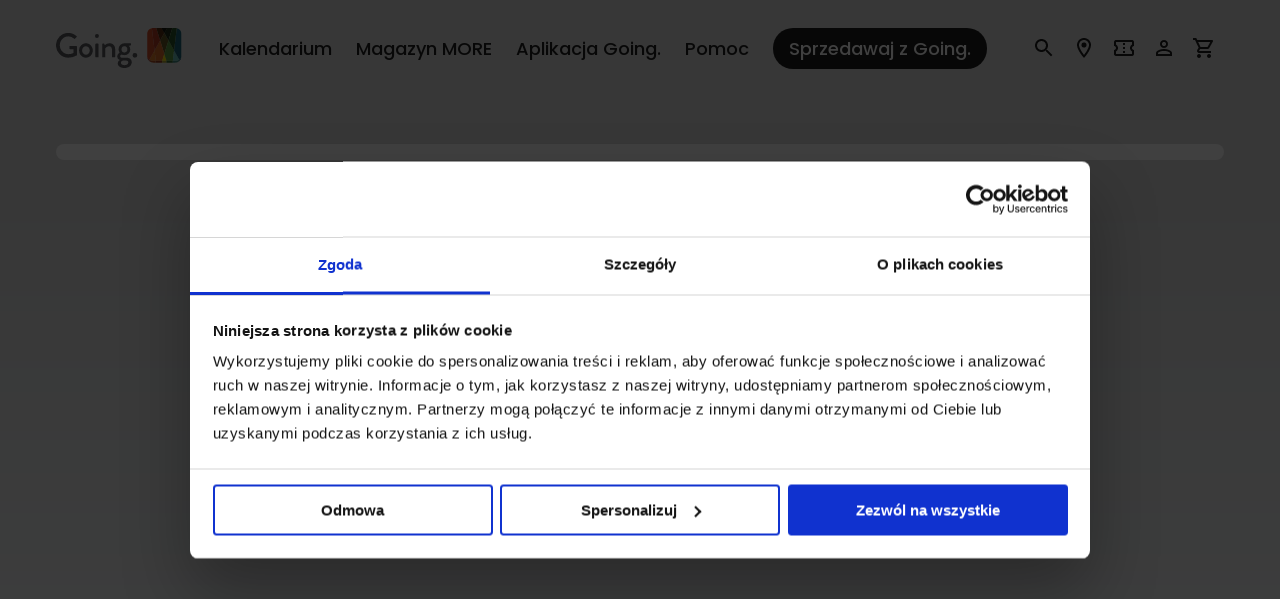

--- FILE ---
content_type: text/html
request_url: https://goingapp.pl/wydarzenie/kaz-balagane-krakow-2/czerwiec-2023/zakup
body_size: 1033
content:
<!doctype html>
<html>
  <head>
    <meta charset="utf-8" />
    <meta
      name="viewport"
      content="width=device-width, initial-scale=1.0, maximum-scale=1.0, user-scalable=0"
    />
    <meta name="theme-color" content="#000000" />
    <!--  GOOGLE SITE VERIFICATION  -->
    <meta name="google-site-verification" content="j_SCOh3q8oOuzQcMF_X1q7Wt2ZDRLavqCei2dC9UApg" />
    <meta name="google-site-verification" content="yEPIt7feBrD8Q4jroYpFSE8kLwsqpH8eP7LojOLzjUQ" />
    <!--  GOING. APP LINKS  -->
    <meta property="al:ios:url" content="goingapp://" />
    <meta property="al:ios:url" content="https://goingapp.pl/" />
    <meta property="al:ios:app_store_id" content="704764616" />
    <meta property="al:ios:app_name" content="Going." />
    <meta property="al:android:url" content="goingapp://" />
    <meta property="al:android:url" content="https://goingapp.pl/" />
    <meta property="al:android:package" content="pl.goingapp.pl" />
    <meta property="al:android:app_name" content="Going." />
    <!--  FAVICON AND MANIFEST  -->
    <link rel="icon" href="/static_legacy/going/favicon.ico" />
    <link rel="apple-touch-icon" sizes="180x180" href="/static_legacy/going/apple-touch-icon.png" />
    <link rel="icon" type="image/png" sizes="32x32" href="/static_legacy/going/favicon-32x32.png" />
    <link rel="icon" type="image/png" sizes="16x16" href="/static_legacy/going/favicon-16x16.png" />
    <link rel="manifest" href="/static_legacy/going/manifest.json" />
    <meta name="author" content="Going." />
    <!--  THIRD PARTY STYLES  -->
    <link
      rel="stylesheet"
      href="https://stackpath.bootstrapcdn.com/font-awesome/4.7.0/css/font-awesome.min.css"
    />
    <link rel="stylesheet" href="https://cdn.form.io/js/formio.full.min.css" />
    <!--  THIRD PARTY SCRIPTS  -->
    <script src="/static_legacy/analytics/gtm.js" data-gtm-key="GTM-N7K5BPJ"></script>
    <script src="https://cdn.form.io/js/formio.full.min.js"></script>
    <script async src="https://securepubads.g.doubleclick.net/tag/js/gpt.js"></script>
    <script type="module" crossorigin src="/assets/index-x352bNhv.js"></script>
    <link rel="stylesheet" crossorigin href="/assets/index-D1hQ_E6F.css">
  </head>

  <body>
    <noscript>You need to enable JavaScript to run this app.</noscript>
    <div id="root"></div>
    <script>
      function onSyneriseLoad() {
        SR.init({
          trackerKey: 'a43e0eed-9b7d-4681-baa6-e98a7a7f5985',
          customPageVisit: true,
          dataLayer: (window['syneriseLayer'] = []),
          dynamicContent: {
            virtualPage: true,
          },
        })
      }

      ;(function (s, y, n, e, r, i, se) {
        s['SyneriseObjectNamespace'] = r
        ;((s[r] = s[r] || []), (s[r]._t = 1 * new Date()), (s[r]._i = 0), (s[r]._l = i))
        var z = y.createElement(n),
          se = y.getElementsByTagName(n)[0]
        z.async = 1
        z.src = e
        se.parentNode.insertBefore(z, se)
        z.onload = z.onreadystatechange = function () {
          var rdy = z.readyState
          if (!rdy || /complete|loaded/.test(z.readyState)) {
            s[i]()
            z.onload = null
            z.onreadystatechange = null
          }
        }
      })(
        window,
        document,
        'script',
        '//web.snrbox.com/synerise-javascript-sdk.min.js',
        'SR',
        'onSyneriseLoad'
      )
    </script>
  </body>
</html>


--- FILE ---
content_type: text/html; charset=utf-8
request_url: https://www.google.com/recaptcha/api2/aframe
body_size: 266
content:
<!DOCTYPE HTML><html><head><meta http-equiv="content-type" content="text/html; charset=UTF-8"></head><body><script nonce="4rMAjJrz0dQ41Y528Hp23A">/** Anti-fraud and anti-abuse applications only. See google.com/recaptcha */ try{var clients={'sodar':'https://pagead2.googlesyndication.com/pagead/sodar?'};window.addEventListener("message",function(a){try{if(a.source===window.parent){var b=JSON.parse(a.data);var c=clients[b['id']];if(c){var d=document.createElement('img');d.src=c+b['params']+'&rc='+(localStorage.getItem("rc::a")?sessionStorage.getItem("rc::b"):"");window.document.body.appendChild(d);sessionStorage.setItem("rc::e",parseInt(sessionStorage.getItem("rc::e")||0)+1);localStorage.setItem("rc::h",'1761989657896');}}}catch(b){}});window.parent.postMessage("_grecaptcha_ready", "*");}catch(b){}</script></body></html>

--- FILE ---
content_type: application/javascript
request_url: https://goingapp.pl/assets/index-DQtkqgAS.js
body_size: 2657
content:
import{aj as u,T as a,B as b,hS as D,b1 as G,C as w,c as E,d as v,bh as y,j as e,f as g,fP as K,ao as F,g as R,aB as A,bR as W,an as M,bS as _,hZ as Q,eo as $}from"./index-x352bNhv.js";import{s as B}from"./shouldForwardProp-Dj-PzBOu.js";import{d as q}from"./InfoOutlined-DxChgScs.js";import{a as k}from"./index-DXlYOgJc.js";import{f as J}from"./formatSeat-DrpHKVDQ.js";import{a as O,c as Z}from"./index-9-NSqKYc.js";import{C as X}from"./CardContent-D4qOAwF2.js";import{D as z}from"./Divider-CpIwH0Sg.js";import{C as Y}from"./CardMedia-DL-a8YFE.js";import{C as ee}from"./Card-BOyuFCtr.js";import{c as te,Q as ie,R as re}from"./qr-DjyeqOj6.js";import{P as C}from"./BlockIds-DP5kZIdv.js";import{D as L}from"./DataMutations-CgHUnJ1E.js";const se={Root:u(b,B("rounded"))(({theme:i,rounded:r})=>({display:"flex",flexDirection:"row",justifyContent:"space-between",width:"100%",background:"linear-gradient(111deg, #7879F1 10.58%, #FF55AD 105.18%)",paddingLeft:i.spacing(r?3:4),paddingRight:i.spacing(r?3:4),overflow:"hidden",borderRadius:r?8:0,paddingTop:16,paddingBottom:16,minHeight:54})),Label:u(a)(({theme:i})=>({display:"flex",alignItems:"center",gap:i.spacing(1),marginLeft:31}))},ne=({isCart:i,collectibleTicketProductId:r,poolId:n,seatsDictionary:x})=>{const{ticketIndex:s,quantity:l,seats:d,isCollectibleTicket:c,ticket$:t}=D({isCart:i,poolId:n}),{control:o,setValue:h}=G({shouldFocusError:!1,defaultValues:{isCollectibleTicket:c}}),m=p=>{!n||!r||(p?t==null||t.collectibleTicketProductId.set(r):t==null||t.collectibleTicketProductId.delete(),h("isCollectibleTicket",p))};return w.useEffect(()=>{(l<1||!r||s<0)&&h("isCollectibleTicket",!1)},[l,r,s]),w.useEffect(()=>{c||h("isCollectibleTicket",!1)},[c]),{shipmentsNum:l||1,control:o,disabled:!r||s<0||l<1,handleCheck:m,selectedSeats:d!=null&&d.length?d.map(p=>J(p,x)).join(", "):null}},f={Root:u(ee)({borderTopLeftRadius:32,borderTopRightRadius:32,position:"relative"}),CardMedia:u(Y,B("isMobile","paddingTop"))(({isMobile:i,paddingTop:r})=>({height:0,width:"100%",position:"relative",background:"#fff",backgroundSize:"cover",minWidth:i?"100%":380,paddingTop:r})),Pendant:u(b)(({theme:i})=>({position:"absolute",top:26,background:i.palette.background.paper,borderRadius:26,width:56,height:23,left:"50%",transform:"translate(-50%,0)",border:"1px solid #000"})),LeftCircle:u(b)(({theme:i})=>({position:"absolute",bottom:-20,background:i.palette.background.paper,borderRightStyle:"solid",borderRightWidth:1,borderRightColor:"#000",borderTopRightRadius:20,borderBottomRightRadius:20,width:20,height:40,left:0,zIndex:1})),RightCircle:u(b)(({theme:i})=>({position:"absolute",bottom:-20,background:i.palette.background.paper,borderLeftStyle:"solid",borderLeftWidth:1,borderLeftColor:"#000",borderTopLeftRadius:"20px",borderBottomLeftRadius:"20px",width:20,height:40,right:0,zIndex:1})),DottedDivider:u(z)({position:"absolute",bottom:-4.5,left:0,right:0,borderBottomWidth:9,borderStyle:"dotted",borderColor:"#fff",background:"transparent"}),CardContent:u(X)(({theme:i})=>({background:"#fff",padding:i.spacing(5),borderBottomLeftRadius:32,borderBottomRightRadius:32,border:"1px solid #000"}))},oe="Miasto, Przykładowa 1",ae="Hala Koncertowa",le="Sektor 1 | Rząd I | Miejsce 4",de="Jan Kowalski",ce="Tytuł Wydarzenia",he=({image:i,title:r,hasSeatsIO:n,endDate:x,startDate:s,placeName:l,placeAddress:d,poolName:c})=>{const{isMobile:t}=E(),{i18n:o}=v();if(!i)return null;const h=x?y.formatRundateDates({startDate:s,endDate:x,dateTranslate:o.dates,format:"d.MM.yyyy"}):s?`${y.getFriendlyDate({isoDate:typeof s=="string"?s:y.getIsoDateString(s),removeWeekDay:!0})}, ${y.getFriendlyTime(s)}`:"";return e.jsxs(f.Root,{children:[e.jsxs(f.CardMedia,{isMobile:t,image:i||"",paddingTop:te(862,1104),children:[e.jsx(f.Pendant,{}),e.jsx(f.LeftCircle,{}),e.jsx(f.RightCircle,{}),e.jsx(f.DottedDivider,{})]}),e.jsx(f.CardContent,{children:e.jsxs(g,{gap:5,children:[e.jsx(a,{variant:"h6",color:"primary.contrastText",children:r||ce}),e.jsxs(g,{gap:2,fullWidth:!0,children:[e.jsxs(b,{sx:{width:"100%"},children:[e.jsx(a,{variant:"subtitle2",color:"primary.contrastText",children:h}),e.jsx(a,{variant:"subtitle2",color:"primary.contrastText",children:l||ae}),e.jsx(a,{variant:"subtitle2",color:"primary.contrastText",children:d||oe})]}),e.jsxs(g,{direction:"row",justify:"space-between",fullWidth:!0,children:[e.jsx(a,{variant:"subtitle2",color:"primary.contrastText",fontWeight:600,children:de}),e.jsx("img",{src:K,alt:"Going.",style:{width:72}})]}),e.jsx(z,{flexItem:!0,sx:{background:"other.black"}}),e.jsxs(g,{direction:"row",justify:"space-between",fullWidth:!0,align:"flex-end",children:[e.jsx("img",{src:ie,alt:""}),e.jsxs(g,{justify:"space-between",align:"flex-end",sx:{height:86},children:[e.jsxs(g,{align:"flex-end",children:[e.jsx(a,{variant:"subtitle2",color:"primary.contrastText",children:c}),!!n&&e.jsx(a,{variant:"subtitle2",color:"primary.contrastText",children:le})]}),e.jsx(a,{variant:"body1",color:"primary.contrastText",fontWeight:500,letterSpacing:4,children:"5908592617765"})]})]})]})]})})]})},xe=({poolId:i,isCart:r})=>{var h,m;const{_SHARED_:n}=v(),{isVisible:x,handleToggle:s,handleHide:l}=F(),{isMobile:d}=E(),{getPoolData:c}=O({isCart:r}),t=c(i),{seats:o}=D({isCart:r,poolId:i});return t?e.jsxs(e.Fragment,{children:[e.jsx(R,{variant:"text",size:"small",color:"primary",endIcon:e.jsx(re,{}),onClick:s,sx:{color:"primary.main"},children:n.buttons.preview}),x&&e.jsxs(A,{open:x,onClose:l,maxWidth:"md",fullWidth:!0,id:C.purchaseCtContainer,children:[e.jsx(W,{children:n.collectibleTickets.title,id:C.purchaseCtTitle}),e.jsx(M,{sx:{padding:0},id:C.purchaseCtContent,children:e.jsx(g,{fullWidth:!0,align:"center",children:e.jsx(b,{sx:{maxWidth:d?"100%":418},children:e.jsx(he,{image:(t==null?void 0:t.rundate.collectableImage)||"",startDate:t==null?void 0:t.rundate.startDate,endDate:t==null?void 0:t.rundate.endDate,hasSeatsIO:!!(o!=null&&o.length),title:t==null?void 0:t.rundate.name,placeAddress:(h=t==null?void 0:t.place)==null?void 0:h.address,placeName:(m=t==null?void 0:t.place)==null?void 0:m.name,poolName:t==null?void 0:t.title})})})}),e.jsx(_,{id:C.purchaseCtActions,children:e.jsx(R,{variant:"text",onClick:l,size:"medium",sx:{color:"text.primary"},children:n.buttons.close})})]})]}):null},Se=({poolId:i,poolProducts:r,isCart:n,under14Days:x})=>{const{_SHARED_:s}=v(),{isVisible:l,handleShow:d,handleHide:c}=F(),{goingShipment:t}=Z({isCart:n}),o=r==null?void 0:r.find(j=>j.type==="collectorTicket"),{control:h,handleCheck:m,selectedSeats:p,shipmentsNum:I,disabled:P}=ne({isCart:n,poolId:i,collectibleTicketProductId:o==null?void 0:o.id,seatsDictionary:s.seats});if(!o)return null;const H=j=>{j.preventDefault(),d()},{price:N,name:U}=o,S=e.jsxs(e.Fragment,{children:[e.jsx(a,{sx:{display:"flex",alignItems:"center",gap:1},variant:k.subtitle2,children:e.jsxs(e.Fragment,{children:[`${U} (${L.friendlyPrice({price:N*I,prefix:"+"})})`,e.jsx(q,{onClick:H,fontSize:"small",htmlColor:"secondary.contrastText"})]})}),!!p&&e.jsxs(e.Fragment,{children:[e.jsx(a,{variant:k.caption,children:p}),e.jsx("br",{})]}),e.jsx(a,{variant:k.caption,children:L.friendlyPrice({price:t==null?void 0:t.price,prefix:s.purchase.delivery})})]});return e.jsxs(e.Fragment,{children:[e.jsxs(A,{open:l,onClose:c,maxWidth:"md",fullWidth:!0,children:[e.jsx(W,{children:s.collectibleTickets.title}),e.jsx(M,{children:e.jsx(a,{sx:{whiteSpace:"pre-line"},color:"textSecondary",children:s.collectibleTickets.info})}),e.jsx(_,{children:e.jsx(R,{variant:"text",size:"medium",color:"primary",onClick:c,children:s.buttons.iGetIt})})]}),e.jsxs(se.Root,{rounded:!!n,children:[P?e.jsx(Q,{invertedColors:!0,align:"center",label:S,disabled:!0}):e.jsx($,{name:"isCollectibleTicket",control:h,onChange:(j,T)=>{if(!T)m(T);else if(x){const V=window.confirm(s.collectibleTickets.timeRemaining);m(V)}else m(T)},invertedColors:!0,align:"center",label:S}),e.jsx(xe,{poolId:i,isCart:n})]})]})};export{Se as C};


--- FILE ---
content_type: application/javascript
request_url: https://goingapp.pl/assets/useDebounce-DC3myOwG.js
body_size: -224
content:
import{C as o,dl as u}from"./index-x352bNhv.js";const d=(e,t)=>{const[n,s]=o.useState(e);return o.useEffect(()=>{const c=u(s,t);return c(e),()=>{c.cancel()}},[e,t]),n};export{d as u};


--- FILE ---
content_type: application/javascript
request_url: https://goingapp.pl/assets/CardMedia-DL-a8YFE.js
body_size: 292
content:
import{b7 as M,b6 as b,C as f,ba as x,bb as v,bd as c,j as y,aj as I,bl as N,bf as j}from"./index-x352bNhv.js";function E(e){return M("MuiCardMedia",e)}b("MuiCardMedia",["root","media","img"]);const O=["children","className","component","image","src","style"],R=e=>{const{classes:o,isMediaComponent:t,isImageComponent:s}=e;return j({root:["root",t&&"media",s&&"img"]},E,o)},h=I("div",{name:"MuiCardMedia",slot:"Root",overridesResolver:(e,o)=>{const{ownerState:t}=e,{isMediaComponent:s,isImageComponent:a}=t;return[o.root,s&&o.media,a&&o.img]}})(({ownerState:e})=>c({display:"block",backgroundSize:"cover",backgroundRepeat:"no-repeat",backgroundPosition:"center"},e.isMediaComponent&&{width:"100%"},e.isImageComponent&&{objectFit:"cover"})),k=["video","audio","picture","iframe","img"],P=["picture","img"],_=f.forwardRef(function(o,t){const s=x({props:o,name:"MuiCardMedia"}),{children:a,className:l,component:i="div",image:n,src:p,style:d}=s,C=v(s,O),r=k.indexOf(i)!==-1,u=!r&&n?c({backgroundImage:`url("${n}")`},d):d,m=c({},s,{component:i,isMediaComponent:r,isImageComponent:P.indexOf(i)!==-1}),g=R(m);return y.jsx(h,c({className:N(g.root,l),as:i,role:!r&&n?"img":void 0,ref:t,style:u,ownerState:m,src:r?n||p:void 0},C,{children:a}))});export{_ as C};


--- FILE ---
content_type: image/svg+xml
request_url: https://goingapp.pl/assets/button_app_store-ChN0gTK2.svg
body_size: 4513
content:
<svg xmlns="http://www.w3.org/2000/svg" style="isolation:isolate" viewBox="0 0 5435.8 1604" width="5435.8pt" height="1604pt"><defs><clipPath id="a"><path d="M0 0h5435.8v1604H0z"/></clipPath></defs><g clip-path="url(#a)"><path d="M5234.4 1604h-5033C90.4 1604 0 1513.6 0 1403.5v-1203C0 90 90.4 0 201.4 0h5033c110.9 0 201.4 90 201.4 200.5v1203c0 110.1-90.5 200.5-201.4 200.5z" fill-rule="evenodd"/><path d="M5234.4 32.1c93.1 0 169.3 75.7 169.3 168.4v1203c0 92.7-75.7 168.4-169.3 168.4h-5033c-93.1 0-169.3-75.7-169.3-168.4v-1203c0-92.7 75.7-168.4 169.3-168.4h5033zm0-32.1h-5033C90.4 0 0 90.4 0 200.5v1203C0 1514 90.4 1604 201.4 1604h5033c110.9 0 201.4-90 201.4-200.5v-1203C5435.8 90.4 5345.3 0 5234.4 0z" fill-rule="evenodd" fill="#A6A6A6"/><g fill="#FFF"><path d="M1228.184 784.838c-1.161-129.076 105.688-191.872 110.574-194.796-60.513-88.227-154.307-100.281-187.267-101.242-78.775-8.29-155.188 47.137-195.316 47.137-40.93 0-102.724-46.336-169.325-44.975-85.704 1.322-165.881 50.942-209.854 127.995-90.75 157.11-23.068 387.99 63.877 514.984 43.493 62.195 94.314 131.639 160.835 129.196 65.079-2.683 89.388-41.49 167.923-41.49 77.814 0 100.642 41.49 168.484 39.928 69.845-1.121 113.818-62.476 155.789-125.231 50.26-71.287 70.445-141.492 71.246-145.096-1.642-.561-135.644-51.703-136.966-206.41zM1100.029 405.259c35.002-43.773 58.951-103.326 52.303-163.759-50.661 2.243-114.018 35.043-150.502 77.855-32.279 37.725-61.114 99.56-53.665 157.71 56.909 4.246 115.34-28.714 151.864-71.806z"/></g><g fill="#FFF"><path d="M2228.054 1209.9h-88.633l-48.55-152.56h-168.757l-46.249 152.56h-86.29l167.196-519.384h103.268l168.015 519.384zm-151.819-216.566l-43.906-135.622c-4.645-13.855-13.348-46.483-26.188-97.843h-1.561c-5.113 22.089-13.348 54.717-24.666 97.843l-43.126 135.622h139.447zM2658.025 1018.039c0 63.693-17.211 114.039-51.634 150.999-30.832 32.9-69.118 49.331-114.82 49.331-49.331 0-84.769-17.718-106.351-53.156h-1.561V1362.5h-83.208V958.677c0-40.043-1.054-81.139-3.083-123.289h73.177l4.645 59.361h1.561c27.749-44.726 69.86-67.05 126.372-67.05 44.18 0 81.061 17.446 110.567 52.376 29.583 34.969 44.335 80.944 44.335 137.964zm-84.768 3.044c0-36.452-8.196-66.504-24.666-90.155-17.992-24.665-42.15-36.998-72.436-36.998-20.529 0-39.184 6.869-55.849 20.411-16.704 13.66-27.632 31.496-32.745 53.586-2.575 10.303-3.863 18.733-3.863 25.368v62.445c0 27.241 8.352 50.229 25.056 69.001 16.703 18.773 38.403 28.139 65.098 28.139 31.34 0 55.732-12.098 73.178-36.218 17.484-24.158 26.227-56.005 26.227-95.579zM3088.777 1018.039c0 63.693-17.211 114.039-51.673 150.999-30.793 32.9-69.079 49.331-114.781 49.331-49.332 0-84.769-17.718-106.313-53.156h-1.561V1362.5h-83.207V958.677c0-40.043-1.054-81.139-3.083-123.289h73.177l4.644 59.361h1.561c27.71-44.726 69.821-67.05 126.373-67.05 44.141 0 81.022 17.446 110.605 52.376 29.466 34.969 44.258 80.944 44.258 137.964zm-84.769 3.044c0-36.452-8.235-66.504-24.705-90.155-17.991-24.665-42.071-36.998-72.396-36.998-20.568 0-39.184 6.869-55.888 20.411-16.704 13.66-27.593 31.496-32.706 53.586-2.537 10.303-3.864 18.733-3.864 25.368v62.445c0 27.241 8.353 50.229 24.978 69.001 16.704 18.734 38.404 28.139 65.177 28.139 31.339 0 55.732-12.098 73.178-36.218 17.484-24.158 26.226-56.005 26.226-95.579zM3570.382 1064.248c0 44.179-15.337 80.124-46.131 107.873-33.837 30.325-80.944 45.468-141.476 45.468-55.888 0-100.692-10.772-134.608-32.355l19.28-69.352c36.53 22.09 76.612 33.174 120.284 33.174 31.34 0 55.732-7.104 73.256-21.232 17.445-14.128 26.149-33.095 26.149-56.746 0-21.075-7.181-38.833-21.583-53.234-14.323-14.402-38.247-27.788-71.655-40.16-90.935-33.916-136.364-83.598-136.364-148.931 0-42.697 15.923-77.705 47.809-104.946 31.769-27.281 74.154-40.902 127.153-40.902 47.264 0 86.526 8.235 117.865 24.666l-20.802 67.831c-29.271-15.924-62.367-23.885-99.404-23.885-29.271 0-52.142 7.22-68.533 21.582-13.855 12.84-20.802 28.49-20.802 47.029 0 20.528 7.922 37.506 23.846 50.853 13.855 12.333 39.028 25.681 75.558 40.082 44.687 17.992 77.51 39.028 98.624 63.147 21.036 24.041 31.534 54.132 31.534 90.038zM3845.49 897.832h-91.715v181.832c0 46.248 16.157 69.353 48.551 69.353 14.869 0 27.202-1.288 36.959-3.864l2.303 63.186c-16.392 6.127-37.974 9.211-64.709 9.211-32.861 0-58.541-10.03-77.08-30.052-18.46-20.06-27.749-53.702-27.749-100.965V897.754h-54.639V835.31h54.639v-68.573l81.725-24.665v93.238h91.715v62.522zM4259.304 1019.561c0 57.566-16.47 104.829-49.331 141.788-34.462 38.053-80.203 57.02-137.222 57.02-54.952 0-98.702-18.226-131.33-54.678-32.627-36.452-48.941-82.466-48.941-137.925 0-58.034 16.782-105.571 50.463-142.53 33.604-36.999 78.954-55.498 135.974-55.498 54.951 0 99.17 18.226 132.539 54.717 31.925 35.399 47.848 81.101 47.848 137.106zm-86.33 2.693c0-34.54-7.376-64.162-22.324-88.867-17.445-29.895-42.384-44.804-74.699-44.804-33.447 0-58.854 14.948-76.3 44.804-14.948 24.744-22.324 54.834-22.324 90.428 0 34.54 7.376 64.162 22.324 88.827 17.992 29.896 43.126 44.805 75.558 44.805 31.769 0 56.708-15.221 74.7-45.585 15.338-25.173 23.065-55.108 23.065-89.608zM4529.768 908.565c-8.235-1.522-17.016-2.302-26.227-2.302-29.271 0-51.907 11.044-67.83 33.173-13.855 19.514-20.802 44.18-20.802 73.958V1209.9h-83.169l.781-256.57c0-43.165-1.054-82.466-3.122-117.903h72.475l3.044 71.655h2.302c8.782-24.627 22.636-44.453 41.604-59.322 18.539-13.387 38.56-20.061 60.142-20.061 7.689 0 14.636.547 20.802 1.522v79.344zM4901.9 1004.925c0 14.909-.976 27.476-3.044 37.74h-249.623c.976 36.999 13.035 65.294 36.218 84.808 21.036 17.446 48.238 26.188 81.646 26.188 36.96 0 70.68-5.893 101.005-17.719l13.035 57.762c-35.437 15.455-77.275 23.143-125.553 23.143-58.074 0-103.658-17.094-136.832-51.244-33.096-34.149-49.683-80.007-49.683-137.534 0-56.474 15.417-103.502 46.288-141.008 32.315-40.043 75.987-60.064 130.938-60.064 53.976 0 94.838 20.021 122.587 60.064 21.973 31.808 33.018 71.148 33.018 117.864zm-79.344-21.582c.547-24.666-4.878-45.975-16.158-63.967-14.401-23.144-36.53-34.696-66.308-34.696-27.202 0-49.331 11.279-66.23 33.915-13.855 17.992-22.09 39.575-24.627 64.709h173.323v.039z"/></g><g fill="#FFF"><path d="M1999.311 376.264c0 45.936-13.777 80.515-41.292 103.736-25.485 21.427-61.703 32.159-108.614 32.159-23.261 0-43.165-1.014-59.83-3.044V258.126c21.738-3.512 45.155-5.308 70.445-5.308 44.687 0 78.368 9.718 101.083 29.154 25.446 21.973 38.208 53.391 38.208 94.292zm-43.126 1.132c0-29.779-7.884-52.61-23.651-68.533-15.767-15.885-38.794-23.846-69.118-23.846-12.88 0-23.846.858-32.94 2.653v190.808c5.035.781 14.245 1.132 27.632 1.132 31.3 0 55.459-8.703 72.475-26.11 17.016-17.406 25.602-42.774 25.602-76.104zM2227.976 416.385c0 28.295-8.079 51.478-24.236 69.665-16.939 18.694-39.38 28.022-67.402 28.022-27.007 0-48.511-8.938-64.552-26.891-16.001-17.913-24.002-40.511-24.002-67.752 0-28.491 8.235-51.868 24.783-70.016 16.548-18.148 38.793-27.242 66.815-27.242 27.008 0 48.707 8.938 65.138 26.851 15.611 17.407 23.456 39.887 23.456 67.363zm-42.423 1.327c0-16.978-3.669-31.535-10.967-43.673-8.586-14.674-20.802-22.011-36.687-22.011-16.43 0-28.919 7.337-37.505 22.011-7.338 12.138-10.967 26.93-10.967 44.414 0 16.977 3.668 31.535 10.967 43.673 8.859 14.674 21.192 22.011 37.115 22.011 15.611 0 27.866-7.454 36.686-22.402 7.572-12.372 11.358-27.046 11.358-44.023zM2534.58 325.918l-57.566 183.978h-37.467l-23.846-79.891c-6.05-19.943-10.967-39.769-14.792-59.439h-.742a435.135 435.135 0 01-14.791 59.439l-25.329 79.891h-37.897l-54.131-183.978h42.033l20.802 87.462c5.034 20.684 9.171 40.394 12.489 59.049h.741c3.044-15.377 8.079-34.969 15.182-58.659l26.11-87.813h33.33l25.017 85.94c6.049 20.958 10.966 41.135 14.752 60.571h1.132c2.771-18.929 6.947-39.106 12.489-60.571l22.324-85.94h40.16v-.039zM2746.619 509.896h-40.901V404.52c0-32.471-12.333-48.707-37.077-48.707-12.138 0-21.934 4.449-29.544 13.387-7.533 8.937-11.357 19.475-11.357 31.534v109.123h-40.902V378.489c0-16.158-.507-33.682-1.483-52.649h35.945l1.912 28.763h1.132c4.761-8.937 11.865-16.313 21.192-22.206 11.084-6.869 23.495-10.343 37.077-10.343 17.172 0 31.456 5.542 42.814 16.665 14.128 13.621 21.192 33.954 21.192 60.962v110.215zM2859.41 509.896h-40.863V241.5h40.863v268.396zM3100.212 416.385c0 28.295-8.078 51.478-24.236 69.665-16.938 18.694-39.418 28.022-67.401 28.022-27.047 0-48.551-8.938-64.553-26.891-16.001-17.913-24.002-40.511-24.002-67.752 0-28.491 8.235-51.868 24.783-70.016 16.548-18.148 38.794-27.242 66.777-27.242 27.046 0 48.707 8.938 65.176 26.851 15.612 17.407 23.456 39.887 23.456 67.363zm-42.462 1.327c0-16.978-3.669-31.535-10.967-43.673-8.547-14.674-20.802-22.011-36.647-22.011-16.47 0-28.959 7.337-37.506 22.011-7.337 12.138-10.967 26.93-10.967 44.414 0 16.977 3.669 31.535 10.967 43.673 8.859 14.674 21.192 22.011 37.116 22.011 15.611 0 27.826-7.454 36.647-22.402 7.61-12.372 11.357-27.046 11.357-44.023zM3298.162 509.896h-36.725l-3.044-21.192h-1.132c-12.567 16.899-30.481 25.368-53.742 25.368-17.367 0-31.417-5.581-41.994-16.665-9.601-10.069-14.401-22.597-14.401-37.467 0-22.48 9.367-39.613 28.217-51.478 18.812-11.864 45.273-17.68 79.344-17.406v-3.435c0-24.236-12.723-36.335-38.208-36.335-18.148 0-34.15 4.566-47.966 13.621l-8.313-26.851c17.095-10.577 38.209-15.885 63.109-15.885 48.082 0 72.201 25.368 72.201 76.105v67.752c0 18.382.898 33.018 2.654 43.868zM3255.7 446.67v-28.373c-45.117-.78-67.675 11.591-67.675 37.077 0 9.601 2.576 16.782 7.845 21.582 5.269 4.801 11.981 7.181 19.982 7.181 8.977 0 17.368-2.849 25.017-8.508 7.689-5.698 12.411-12.918 14.167-21.777.43-1.991.664-4.411.664-7.182zM3530.574 509.896h-36.296l-1.913-29.544h-1.131c-11.592 22.48-31.34 33.72-59.089 33.72-22.168 0-40.628-8.703-55.263-26.11-14.636-17.406-21.934-40.004-21.934-67.753 0-29.778 7.923-53.897 23.846-72.318 15.416-17.173 34.306-25.759 56.786-25.759 24.705 0 41.994 8.313 51.829 24.978h.78V241.5h40.941v218.83c0 17.914.468 34.423 1.444 49.566zm-42.385-77.588v-30.676c0-5.308-.39-9.601-1.131-12.879-2.303-9.835-7.259-18.109-14.792-24.783-7.61-6.674-16.782-10.03-27.359-10.03-15.26 0-27.202 6.049-35.983 18.187-8.704 12.138-13.114 27.632-13.114 46.56 0 18.187 4.176 32.94 12.567 44.297 8.859 12.099 20.802 18.148 35.75 18.148 13.426 0 24.158-5.034 32.315-15.143 7.884-9.327 11.747-20.567 11.747-33.681zM3880.382 416.385c0 28.295-8.079 51.478-24.237 69.665-16.938 18.694-39.34 28.022-67.401 28.022-26.968 0-48.473-8.938-64.552-26.891-16.002-17.913-24.003-40.511-24.003-67.752 0-28.491 8.235-51.868 24.783-70.016 16.548-18.148 38.794-27.242 66.855-27.242 26.968 0 48.707 8.938 65.099 26.851 15.611 17.407 23.456 39.887 23.456 67.363zm-42.385 1.327c0-16.978-3.668-31.535-10.967-43.673-8.625-14.674-20.802-22.011-36.725-22.011-16.392 0-28.881 7.337-37.506 22.011-7.337 12.138-10.967 26.93-10.967 44.414 0 16.977 3.669 31.535 10.967 43.673 8.86 14.674 21.193 22.011 37.116 22.011 15.611 0 27.905-7.454 36.725-22.402 7.533-12.372 11.357-27.046 11.357-44.023zM4100.304 509.896h-40.862V404.52c0-32.471-12.333-48.707-37.115-48.707-12.138 0-21.934 4.449-29.506 13.387-7.571 8.937-11.357 19.475-11.357 31.534v109.123h-40.94V378.489c0-16.158-.469-33.682-1.444-52.649h35.905l1.913 28.763h1.132c4.8-8.937 11.903-16.313 21.192-22.206 11.123-6.869 23.495-10.343 37.116-10.343 17.133 0 31.417 5.542 42.774 16.665 14.167 13.621 21.192 33.954 21.192 60.962v110.215zM4375.569 356.555h-45.039v89.374c0 22.714 8.001 34.071 23.846 34.071 7.338 0 13.426-.624 18.227-1.912l1.053 31.027c-8.078 3.044-18.694 4.566-31.769 4.566-16.157 0-28.724-4.917-37.818-14.752-9.132-9.835-13.659-26.383-13.659-49.605v-92.769h-26.891v-30.637h26.891v-33.72l40.081-12.099v45.78h45.039v30.676h.039zM4592.096 509.896h-40.941V405.301c0-32.979-12.332-49.488-37.037-49.488-18.968 0-31.925 9.562-39.028 28.686-1.21 4.02-1.912 8.937-1.912 14.713v110.645h-40.863V241.5h40.863v110.879h.78c12.88-20.178 31.34-30.247 55.264-30.247 16.938 0 30.949 5.542 42.072 16.665 13.855 13.855 20.802 34.462 20.802 61.703v109.396zM4815.453 409.204c0 7.337-.546 13.503-1.522 18.538h-122.665c.546 18.187 6.401 32.042 17.758 41.643 10.381 8.586 23.768 12.879 40.16 12.879 18.148 0 34.696-2.888 49.604-8.703l6.401 28.412c-17.446 7.572-37.975 11.357-61.743 11.357-28.49 0-50.931-8.391-67.167-25.173-16.313-16.782-24.392-39.301-24.392-67.557 0-27.749 7.532-50.854 22.714-69.275 15.845-19.67 37.272-29.505 64.318-29.505 26.461 0 46.561 9.835 60.142 29.505 10.967 15.611 16.392 34.93 16.392 57.879zm-39.028-10.577c.312-12.138-2.381-22.597-7.923-31.418-7.103-11.357-17.914-17.055-32.549-17.055-13.347 0-24.236 5.542-32.549 16.665-6.791 8.86-10.811 19.436-12.138 31.808h85.159z"/></g></g></svg>

--- FILE ---
content_type: application/javascript
request_url: https://goingapp.pl/assets/SwipeableDrawer-IDyDMqmA.js
body_size: 3613
content:
import{b7 as Dr,b6 as kr,C as l,ba as wr,a4 as yr,cR as Rr,aD as Mr,bb as _,bd as d,j as T,aj as er,bl as F,be as V,bf as vr,M as Ar,dV as xr,X as Hr,d2 as Pr,cE as Br,eg as Cr,df as lr,cF as hr,eh as Z,ei as tr}from"./index-x352bNhv.js";function Lr(t){return Dr("MuiDrawer",t)}kr("MuiDrawer",["root","docked","paper","paperAnchorLeft","paperAnchorRight","paperAnchorTop","paperAnchorBottom","paperAnchorDockedLeft","paperAnchorDockedRight","paperAnchorDockedTop","paperAnchorDockedBottom","modal"]);const Nr=["BackdropProps"],Yr=["anchor","BackdropProps","children","className","elevation","hideBackdrop","ModalProps","onClose","open","PaperProps","SlideProps","TransitionComponent","transitionDuration","variant"],br=(t,r)=>{const{ownerState:n}=t;return[r.root,(n.variant==="permanent"||n.variant==="persistent")&&r.docked,r.modal]},jr=t=>{const{classes:r,anchor:n,variant:a}=t,s={root:["root"],docked:[(a==="permanent"||a==="persistent")&&"docked"],modal:["modal"],paper:["paper",`paperAnchor${V(n)}`,a!=="temporary"&&`paperAnchorDocked${V(n)}`]};return vr(s,Lr,r)},Xr=er(Hr,{name:"MuiDrawer",slot:"Root",overridesResolver:br})(({theme:t})=>({zIndex:(t.vars||t).zIndex.drawer})),gr=er("div",{shouldForwardProp:xr,name:"MuiDrawer",slot:"Docked",skipVariantsResolver:!1,overridesResolver:br})({flex:"0 0 auto"}),zr=er(Ar,{name:"MuiDrawer",slot:"Paper",overridesResolver:(t,r)=>{const{ownerState:n}=t;return[r.paper,r[`paperAnchor${V(n.anchor)}`],n.variant!=="temporary"&&r[`paperAnchorDocked${V(n.anchor)}`]]}})(({theme:t,ownerState:r})=>d({overflowY:"auto",display:"flex",flexDirection:"column",height:"100%",flex:"1 0 auto",zIndex:(t.vars||t).zIndex.drawer,WebkitOverflowScrolling:"touch",position:"fixed",top:0,outline:0},r.anchor==="left"&&{left:0},r.anchor==="top"&&{top:0,left:0,right:0,height:"auto",maxHeight:"100%"},r.anchor==="right"&&{right:0},r.anchor==="bottom"&&{top:"auto",left:0,bottom:0,right:0,height:"auto",maxHeight:"100%"},r.anchor==="left"&&r.variant!=="temporary"&&{borderRight:`1px solid ${(t.vars||t).palette.divider}`},r.anchor==="top"&&r.variant!=="temporary"&&{borderBottom:`1px solid ${(t.vars||t).palette.divider}`},r.anchor==="right"&&r.variant!=="temporary"&&{borderLeft:`1px solid ${(t.vars||t).palette.divider}`},r.anchor==="bottom"&&r.variant!=="temporary"&&{borderTop:`1px solid ${(t.vars||t).palette.divider}`})),Tr={left:"right",right:"left",top:"down",bottom:"up"};function C(t){return["left","right"].indexOf(t)!==-1}function O({direction:t},r){return t==="rtl"&&C(r)?Tr[r]:r}const $r=l.forwardRef(function(r,n){const a=wr({props:r,name:"MuiDrawer"}),s=yr(),w=Rr(),i={enter:s.transitions.duration.enteringScreen,exit:s.transitions.duration.leavingScreen},{anchor:P="left",BackdropProps:S,children:A,className:D,elevation:X=16,hideBackdrop:B=!1,ModalProps:{BackdropProps:z}={},onClose:or,open:L=!1,PaperProps:U={},SlideProps:c,TransitionComponent:$=Mr,transitionDuration:E=i,variant:H="temporary"}=a,I=_(a.ModalProps,Nr),y=_(a,Yr),G=l.useRef(!1);l.useEffect(()=>{G.current=!0},[]);const nr=O({direction:w?"rtl":"ltr"},P),k=d({},a,{anchor:P,elevation:X,open:L,variant:H},y),e=jr(k),N=T.jsx(zr,d({elevation:H==="temporary"?X:0,square:!0},U,{className:F(e.paper,U.className),ownerState:k,children:A}));if(H==="permanent")return T.jsx(gr,d({className:F(e.root,e.docked,D),ownerState:k,ref:n},y,{children:N}));const Y=T.jsx($,d({in:L,direction:Tr[nr],timeout:E,appear:G.current},c,{children:N}));return H==="persistent"?T.jsx(gr,d({className:F(e.root,e.docked,D),ownerState:k,ref:n},y,{children:Y})):T.jsx(Xr,d({BackdropProps:d({},S,z,{transitionDuration:E}),className:F(e.root,e.modal,D),open:L,ownerState:k,onClose:or,hideBackdrop:B,ref:n},y,I,{children:Y}))});function Ir(t){const{children:r,defer:n=!1,fallback:a=null}=t,[s,w]=l.useState(!1);return Pr(()=>{n||w(!0)},[n]),l.useEffect(()=>{n&&w(!0)},[n]),T.jsx(l.Fragment,{children:s?r:a})}const Wr=["anchor","classes","className","width","style"],Fr=er("div",{name:"MuiSwipeArea",shouldForwardProp:xr})(({theme:t,ownerState:r})=>d({position:"fixed",top:0,left:0,bottom:0,zIndex:t.zIndex.drawer-1},r.anchor==="left"&&{right:"auto"},r.anchor==="right"&&{left:"auto",right:0},r.anchor==="top"&&{bottom:"auto",right:0},r.anchor==="bottom"&&{top:"auto",bottom:0,right:0})),Or=l.forwardRef(function(r,n){const{anchor:a,classes:s={},className:w,width:i,style:P}=r,S=_(r,Wr),A=r;return T.jsx(Fr,d({className:F("PrivateSwipeArea-root",s.root,s[`anchor${V(a)}`],w),ref:n,style:d({[C(a)?"width":"height"]:i},P),ownerState:A},S))}),_r=["BackdropProps"],Vr=["anchor","disableBackdropTransition","disableDiscovery","disableSwipeToOpen","hideBackdrop","hysteresis","allowSwipeInChildren","minFlingVelocity","ModalProps","onClose","onOpen","open","PaperProps","SwipeAreaProps","swipeAreaWidth","transitionDuration","variant"],rr=3,ur=20;let v=null;function pr(t,r,n){return t==="right"?n.body.offsetWidth-r[0].pageX:r[0].pageX}function dr(t,r,n){return t==="bottom"?n.innerHeight-r[0].clientY:r[0].clientY}function W(t,r){return t?r.clientWidth:r.clientHeight}function mr(t,r,n,a){return Math.min(Math.max(n?r-t:a+r-t,0),a)}function Ur(t,r){const n=[];for(;t&&t!==r.parentElement;){const a=tr(r).getComputedStyle(t);a.getPropertyValue("position")==="absolute"||a.getPropertyValue("overflow-x")==="hidden"||(t.clientWidth>0&&t.scrollWidth>t.clientWidth||t.clientHeight>0&&t.scrollHeight>t.clientHeight)&&n.push(t),t=t.parentElement}return n}function Er({domTreeShapes:t,start:r,current:n,anchor:a}){const s={scrollPosition:{x:"scrollLeft",y:"scrollTop"},scrollLength:{x:"scrollWidth",y:"scrollHeight"},clientLength:{x:"clientWidth",y:"clientHeight"}};return t.some(w=>{let i=n>=r;(a==="top"||a==="left")&&(i=!i);const P=a==="left"||a==="right"?"x":"y",S=Math.round(w[s.scrollPosition[P]]),A=S>0,D=S+w[s.clientLength[P]]<w[s.scrollLength[P]];return!!(i&&D||!i&&A)})}const Gr=typeof navigator<"u"&&/iPad|iPhone|iPod/.test(navigator.userAgent),Jr=l.forwardRef(function(r,n){const a=wr({name:"MuiSwipeableDrawer",props:r}),s=yr(),w={enter:s.transitions.duration.enteringScreen,exit:s.transitions.duration.leavingScreen},{anchor:i="left",disableBackdropTransition:P=!1,disableDiscovery:S=!1,disableSwipeToOpen:A=Gr,hideBackdrop:D,hysteresis:X=.52,allowSwipeInChildren:B=!1,minFlingVelocity:z=450,ModalProps:{BackdropProps:or}={},onClose:L,onOpen:U,open:c=!1,PaperProps:$={},SwipeAreaProps:E,swipeAreaWidth:H=20,transitionDuration:I=w,variant:y="temporary"}=a,G=_(a.ModalProps,_r),nr=_(a,Vr),[ar,k]=l.useState(!1),e=l.useRef({isSwiping:null}),N=l.useRef(),Y=l.useRef(),f=l.useRef(),Sr=Br($.ref,f),q=l.useRef(!1),sr=l.useRef();Pr(()=>{sr.current=null},[c]);const J=l.useCallback((o,x={})=>{const{mode:u=null,changeTransition:p=!0}=x,h=O(s,i),g=["right","bottom"].indexOf(h)!==-1?1:-1,R=C(i),b=R?`translate(${g*o}px, 0)`:`translate(0, ${g*o}px)`,j=f.current.style;j.webkitTransform=b,j.transform=b;let m="";if(u&&(m=s.transitions.create("all",Cr({easing:void 0,style:void 0,timeout:I},{mode:u}))),p&&(j.webkitTransition=m,j.transition=m),!P&&!D){const M=Y.current.style;M.opacity=1-o/W(R,f.current),p&&(M.webkitTransition=m,M.transition=m)}},[i,P,D,s,I]),K=lr(o=>{if(!q.current)return;if(v=null,q.current=!1,hr.flushSync(()=>{k(!1)}),!e.current.isSwiping){e.current.isSwiping=null;return}e.current.isSwiping=null;const x=O(s,i),u=C(i);let p;u?p=pr(x,o.changedTouches,Z(o.currentTarget)):p=dr(x,o.changedTouches,tr(o.currentTarget));const h=u?e.current.startX:e.current.startY,g=W(u,f.current),R=mr(p,h,c,g),b=R/g;if(Math.abs(e.current.velocity)>z&&(sr.current=Math.abs((g-R)/e.current.velocity)*1e3),c){e.current.velocity>z||b>X?L():J(0,{mode:"exit"});return}e.current.velocity<-z||1-b>X?U():J(W(u,f.current),{mode:"enter"})}),fr=(o=!1)=>{if(!ar){(o||!(S&&B))&&hr.flushSync(()=>{k(!0)});const x=C(i);!c&&f.current&&J(W(x,f.current)+(S?15:-ur),{changeTransition:!1}),e.current.velocity=0,e.current.lastTime=null,e.current.lastTranslate=null,e.current.paperHit=!1,q.current=!0}},ir=lr(o=>{if(!f.current||!q.current||v!==null&&v!==e.current)return;fr(!0);const x=O(s,i),u=C(i),p=pr(x,o.touches,Z(o.currentTarget)),h=dr(x,o.touches,tr(o.currentTarget));if(c&&f.current.contains(o.target)&&v===null){const m=Ur(o.target,f.current);if(Er({domTreeShapes:m,start:u?e.current.startX:e.current.startY,current:u?p:h,anchor:i})){v=!0;return}v=e.current}if(e.current.isSwiping==null){const m=Math.abs(p-e.current.startX),M=Math.abs(h-e.current.startY),Q=u?m>M&&m>rr:M>m&&M>rr;if(Q&&o.cancelable&&o.preventDefault(),Q===!0||(u?M>rr:m>rr)){if(e.current.isSwiping=Q,!Q){K(o);return}e.current.startX=p,e.current.startY=h,!S&&!c&&(u?e.current.startX-=ur:e.current.startY-=ur)}}if(!e.current.isSwiping)return;const g=W(u,f.current);let R=u?e.current.startX:e.current.startY;c&&!e.current.paperHit&&(R=Math.min(R,g));const b=mr(u?p:h,R,c,g);if(c)if(e.current.paperHit)b===0&&(e.current.startX=p,e.current.startY=h);else if(u?p<g:h<g)e.current.paperHit=!0,e.current.startX=p,e.current.startY=h;else return;e.current.lastTranslate===null&&(e.current.lastTranslate=b,e.current.lastTime=performance.now()+1);const j=(b-e.current.lastTranslate)/(performance.now()-e.current.lastTime)*1e3;e.current.velocity=e.current.velocity*.4+j*.6,e.current.lastTranslate=b,e.current.lastTime=performance.now(),o.cancelable&&o.preventDefault(),J(b)}),cr=lr(o=>{if(o.defaultPrevented||o.defaultMuiPrevented||c&&(D||!Y.current.contains(o.target))&&!f.current.contains(o.target))return;const x=O(s,i),u=C(i),p=pr(x,o.touches,Z(o.currentTarget)),h=dr(x,o.touches,tr(o.currentTarget));if(!c){var g;if(A||!(o.target===N.current||(g=f.current)!=null&&g.contains(o.target)&&(typeof B=="function"?B(o,N.current,f.current):B)))return;if(u){if(p>H)return}else if(h>H)return}o.defaultMuiPrevented=!0,v=null,e.current.startX=p,e.current.startY=h,fr()});return l.useEffect(()=>{if(y==="temporary"){const o=Z(f.current);return o.addEventListener("touchstart",cr),o.addEventListener("touchmove",ir,{passive:!c}),o.addEventListener("touchend",K),()=>{o.removeEventListener("touchstart",cr),o.removeEventListener("touchmove",ir,{passive:!c}),o.removeEventListener("touchend",K)}}},[y,c,cr,ir,K]),l.useEffect(()=>()=>{v===e.current&&(v=null)},[]),l.useEffect(()=>{c||k(!1)},[c]),T.jsxs(l.Fragment,{children:[T.jsx($r,d({open:y==="temporary"&&ar?!0:c,variant:y,ModalProps:d({BackdropProps:d({},or,{ref:Y})},y==="temporary"&&{keepMounted:!0},G),hideBackdrop:D,PaperProps:d({},$,{style:d({pointerEvents:y==="temporary"&&!c&&!B?"none":""},$.style),ref:Sr}),anchor:i,transitionDuration:sr.current||I,onClose:L,ref:n},nr)),!A&&y==="temporary"&&T.jsx(Ir,{children:T.jsx(Or,d({anchor:i,ref:N,width:H},E))})]})});export{Jr as S};


--- FILE ---
content_type: application/javascript
request_url: https://goingapp.pl/assets/Close-CeBY8Tyu.js
body_size: -137
content:
import{a2 as a,a3 as r,j as t}from"./index-x352bNhv.js";var e={},o=a;Object.defineProperty(e,"__esModule",{value:!0});var u=e.default=void 0,s=o(r()),i=t;u=e.default=(0,s.default)((0,i.jsx)("path",{d:"M19 6.41 17.59 5 12 10.59 6.41 5 5 6.41 10.59 12 5 17.59 6.41 19 12 13.41 17.59 19 19 17.59 13.41 12z"}),"Close");export{u as d};


--- FILE ---
content_type: application/javascript
request_url: https://goingapp.pl/assets/index-BqVrQva_.js
body_size: 661
content:
import{C as a}from"./index-x352bNhv.js";var s={};Object.defineProperty(s,"__esModule",{value:!0});s.isTable=C=s.isGeneralAdmission=s.isSeat=s.isBooth=s.OrderChangeType=void 0;var d;(function(e){e.PLACE_ADDED="PLACE_ADDED",e.PLACE_REMOVED="PLACE_REMOVED",e.TICKET_TYPE_CHANGED="TICKET_TYPE_CHANGED"})(d||(s.OrderChangeType=d={}));function u(e){return e.objectType==="Booth"}s.isBooth=u;function p(e){return e.objectType==="Seat"}s.isSeat=p;function f(e){return e.objectType==="GeneralAdmissionArea"}var C=s.isGeneralAdmission=f;function E(e){return e.objectType==="Table"}s.isTable=E;var l=(e,t)=>Object.keys(e).length!==Object.keys(t).length?!0:Object.keys(t).some(n=>{let i=e[n],r=t[n];if(i&&r){if(typeof i=="function"&&typeof r=="function")return i.toString()!==r.toString();if(typeof i=="object"&&typeof r=="object")return l(i,r)}return i!==r}),c=class o extends a.Component{constructor(t){super(t),this.container=a.createRef(),this.firstRender=!0}componentDidMount(){(!o.seatsioBundles[this.getChartUrl()]||this.firstRender)&&(this.createAndRenderChart(),this.firstRender=!1)}componentDidUpdate(t){this.chart&&(this.chart.config=this.extractConfigFromProps(),l(this.props,t)&&(this.destroyChart(),this.createAndRenderChart()))}getChartUrl(){return this.props.chartJsUrl.replace("{region}",this.props.region)}async createAndRenderChart(){const t=await this.loadSeatsio(),n=this.extractConfigFromProps();this.chart=this.createChart(t,n).render(),this.props.onRenderStarted&&this.props.onRenderStarted(this.chart)}extractConfigFromProps(){let{chartJsUrl:t,divId:n,onRenderStarted:i,region:r,...h}=this.props;return h.container=this.container.current,h}componentWillUnmount(){this.destroyChart()}destroyChart(){this.chart&&this.chart.state!=="DESTROYED"&&this.chart.destroy()}loadSeatsio(){const t=this.getChartUrl();return o.seatsioBundles[t]||(o.seatsioBundles[t]=new Promise((n,i)=>{const r=document.head.appendChild(document.createElement("script"));window.seatsio=void 0,r.onload=()=>{n(seatsio)},r.onerror=()=>i(`Could not load ${r.src}`),r.src=t})),o.seatsioBundles[t]}render(){return a.createElement("div",{ref:this.container,style:{height:"100%",width:"100%"}})}};c.seatsioBundles={};c.defaultProps={chartJsUrl:"https://cdn-{region}.seatsio.net/chart.js"};var m=c,b=class extends m{createChart(e,t){return new e.SeatingChart(t)}};export{b as S,C as i};


--- FILE ---
content_type: application/javascript
request_url: https://goingapp.pl/assets/index-DpOdyjku.js
body_size: -134
content:
import{C as o,j as s,f as t,B as x}from"./index-x352bNhv.js";const p=o.forwardRef(({children:e,bottomElement:r},a)=>s.jsxs(t,{gap:3,align:"center",sx:{width:"100%"},children:[s.jsx(x,{component:"ul",ref:a,sx:{display:"flex",gap:4,overflowX:"scroll",width:"100%"},children:e}),r]}));export{p as S};


--- FILE ---
content_type: application/javascript
request_url: https://goingapp.pl/assets/index-BYLrHIh2.js
body_size: 2350
content:
import{s as T}from"./shouldForwardProp-Dj-PzBOu.js";import{b6 as _,b7 as v,C as j,ba as S,bb as R,j as e,aj as d,bd as f,bl as x,bf as w,bz as M,T as u,$ as N,a0 as H,d as I,bQ as k,a as L,ac as h,S as U,f as P,h as F,E as O,g as m,cW as W,eu as B,em as G,ab as g,eB as V,c as $,G as Y,aC as q,p as b,R as A}from"./index-x352bNhv.js";import{C as D}from"./CardContent-D4qOAwF2.js";import{C as E}from"./Card-BOyuFCtr.js";import{d as X}from"./Close-CeBY8Tyu.js";import{u as z}from"./useAnalyticsCartSetStatusState-Dkx5-_6C.js";import{a as K}from"./algoliasearch-lite.umd-Dr-uokCp.js";import{I as Q}from"./index-DTyG2hAZ.js";import{g as J}from"./getEntityRoute-T1_C30E4.js";import{D as Z}from"./DataMutations-CgHUnJ1E.js";import{C as tt}from"./CardMedia-DL-a8YFE.js";import{D as y}from"./Divider-CpIwH0Sg.js";function et(t){return v("MuiCardActionArea",t)}const C=_("MuiCardActionArea",["root","focusVisible","focusHighlight"]),st=["children","className","focusVisibleClassName"],ot=t=>{const{classes:s}=t;return w({root:["root"],focusHighlight:["focusHighlight"]},et,s)},at=d(M,{name:"MuiCardActionArea",slot:"Root",overridesResolver:(t,s)=>s.root})(({theme:t})=>({display:"block",textAlign:"inherit",borderRadius:"inherit",width:"100%",[`&:hover .${C.focusHighlight}`]:{opacity:(t.vars||t).palette.action.hoverOpacity,"@media (hover: none)":{opacity:0}},[`&.${C.focusVisible} .${C.focusHighlight}`]:{opacity:(t.vars||t).palette.action.focusOpacity}})),rt=d("span",{name:"MuiCardActionArea",slot:"FocusHighlight",overridesResolver:(t,s)=>s.focusHighlight})(({theme:t})=>({overflow:"hidden",pointerEvents:"none",position:"absolute",top:0,right:0,bottom:0,left:0,borderRadius:"inherit",opacity:0,backgroundColor:"currentcolor",transition:t.transitions.create("opacity",{duration:t.transitions.duration.short})})),it=j.forwardRef(function(s,a){const r=S({props:s,name:"MuiCardActionArea"}),{children:n,className:c,focusVisibleClassName:l}=r,p=R(r,st),o=r,i=ot(o);return e.jsxs(at,f({className:x(i.root,c),focusVisibleClassName:x(l,i.focusVisible),ref:a,ownerState:o},p,{children:[n,e.jsx(rt,{className:i.focusHighlight,ownerState:o})]}))});function nt(t){return v("MuiCardActions",t)}_("MuiCardActions",["root","spacing"]);const ct=["disableSpacing","className"],lt=t=>{const{classes:s,disableSpacing:a}=t;return w({root:["root",!a&&"spacing"]},nt,s)},dt=d("div",{name:"MuiCardActions",slot:"Root",overridesResolver:(t,s)=>{const{ownerState:a}=t;return[s.root,!a.disableSpacing&&s.spacing]}})(({ownerState:t})=>f({display:"flex",alignItems:"center",padding:8},!t.disableSpacing&&{"& > :not(style) ~ :not(style)":{marginLeft:8}})),pt=j.forwardRef(function(s,a){const r=S({props:s,name:"MuiCardActions"}),{disableSpacing:n=!1,className:c}=r,l=R(r,ct),p=f({},r,{disableSpacing:n}),o=lt(p);return e.jsx(dt,f({className:x(o.root,c),ownerState:p,ref:a},l))}),Rt={Root:d(E)(({theme:t})=>({backgroundColor:t.palette.background.paper,overflow:"hidden",borderRadius:16})),Content:d(D,T("container"))(({theme:t,container:s})=>({padding:s?t.spacing(3):0,display:"flex",flexDirection:"row",flexWrap:"nowrap",justifyContent:"space-between",gap:16})),BottomText:d(u)(({theme:t})=>({color:t.palette.text.secondary,justifySelf:"flex-end"})),InfoBox:d("div")({display:"flex",flexDirection:"column",justifyContent:"flex-end",flex:1})},ut=K(h("ALGOLIA_APP_ID"),h("ALGOLIA_SEARCH_API_KEY"),{headers:{request_host:h("ALGOLIA_HOST"),request_ttl:"36000",cache_prefix:W.DYNAMIC_LISTING},hosts:[{url:h("CACHE_PROXY").replace("https://","")}]}),ht=()=>{const t=N(H),{_SHARED_:s}=I(),{notify:a}=k(),{addProduct:r}=B(),{addAnalyticsProduct:n}=z({isCart:!0}),{data:c,isLoading:l}=L("upsale-gift-card",async()=>(await ut.initIndex(h("ALGOLIA_INDEX_NAME")).search("",{hitsPerPage:12,filters:"type:prepaid_card",attributesToRetrieve:["objectID","name_pl","name_en","thumbnail","slug","price_with_service_fee","id","partner_name","partner_id","tags_names","price"]})).hits,{revalidateIfStale:!1,revalidateOnFocus:!1});if(l)return e.jsx(U,{});if(!c||!c.length)return null;const p=o=>{r({slug:o.slug,productId:o.id,type:G.PREPAIDCARD});const i=g.deepMerge(V.formatItemFromHit({hit:o,quantity:1}),g.prepaidCardCustomFields.ecommerce.items[0]);i&&(n(i),g.pushAddToCartEvent({isEmbed:!!t,embedParentUrl:t==null?void 0:t.currentUrl,item:i})),a({text:s.purchase.addedToCart,alertColor:"success"})};return e.jsx(P,{component:"ul",direction:"row",gap:2,wrap:"nowrap",sx:{overflowX:"scroll",overflowY:"hidden","&::-webkit-scrollbar":{display:"none"}},fullWidth:!0,children:c.sort((o,i)=>o.price_with_service_fee-i.price_with_service_fee).map(o=>e.jsxs(E,{component:"li",sx:{width:262,minWidth:262,borderRadius:3,border:"1px solid",borderColor:"divider",backgroundColor:"background.default"},children:[e.jsx(it,{component:F,to:J(O.PREPAID_CARD,{slug:o.slug}),children:e.jsxs(D,{sx:{p:3,display:"flex",flexDirection:"column",gap:3},children:[e.jsxs("div",{children:[e.jsx(u,{children:o.name_pl,variant:"body1"}),e.jsx(u,{variant:"caption",children:Z.friendlyPrice({price:o.price_with_service_fee,prefix:s.product.price}),color:"text.secondary"})]}),e.jsx(tt,{children:e.jsx(Q,{src:o.thumbnail,alt:o.name_pl,transformation:{width:230,height:150},containerStyle:{borderRadius:3}})})]})}),e.jsx(pt,{sx:{p:3},children:e.jsx(m,{variant:"outlined",children:s.buttons.addToCart,onClick:i=>{i.stopPropagation(),p(o)},fullWidth:!0})})]},o.objectID))})},wt=({handleHide:t,banner:s})=>{const{isDesktop:a}=$(),r=Y(),{_SHARED_:n}=I(),c=()=>{r(b(A.cart))},l=()=>{r(b(A.search))};return e.jsxs(e.Fragment,{children:[e.jsx(q,{edge:"end",onClick:t,"aria-label":"close",sx:{position:"absolute",top:8,right:16},children:e.jsx(X,{})}),e.jsx(u,{children:n.purchase.addedToCart}),e.jsx(y,{}),s,e.jsx(y,{}),e.jsxs("div",{children:[e.jsx(u,{variant:"body1",children:n.purchase.prepaidUpsellTitle}),e.jsx(u,{variant:"subtitle2",color:"secondary",children:n.purchase.prepaidUpsellSubtitle})]}),e.jsx(ht,{}),e.jsxs(P,{direction:a?"row-reverse":"column",gap:2,align:"flex-end",children:[e.jsx(m,{variant:"contained",onClick:c,children:n.buttons.goToCart,fullWidth:!a}),e.jsx(m,{variant:"text",onClick:l,children:n.buttons.continueShopping,fullWidth:!a})]})]})};export{it as C,wt as M,Rt as S};


--- FILE ---
content_type: application/javascript
request_url: https://goingapp.pl/assets/linkToFileInStorage-CEkL_2zW.js
body_size: -204
content:
import{D as s}from"./index-x352bNhv.js";const u=(i,n=!0,t)=>{const r={};n&&(r.t=Date.now().toString().substr(0,9)),t&&(r.language=t);let e=i;const o=s.stringify(r,{addQueryPrefix:!0});return e+=o,e};export{u as l};


--- FILE ---
content_type: application/javascript
request_url: https://goingapp.pl/assets/Pool.styles-DgCLwKEt.js
body_size: 672
content:
import{d as y,a4 as f,bO as m,j as b,et as w,aj as o,T as i,aC as x,B as l,M as c}from"./index-x352bNhv.js";import{S}from"./index-BqVrQva_.js";import{s as p}from"./shouldForwardProp-Dj-PzBOu.js";import{I as C}from"./InfoOutlined-BYOQ5-NA.js";const A=e=>{const{_SHARED_:t}=y(),{palette:a}=f(),{isDarkTheme:d}=m(),{setSeatsHoldToken:u}=w();return b.jsx(S,{colorScheme:d?"dark":"light",colors:{colorSelected:a.primary.dark,cursorTooltipBackgroundColor:a.background.paper,colorTitle:a.text.primary,selectedObjectColor:a.primary.main,errorColor:a.error.main},style:{font:"Roboto",buttonFace:"fillEnabled"},region:"eu",language:t._LOCALE_,holdOnSelectForGAs:!0,objectPopover:{showCategory:!1,showPricing:!1,showUnavailableNotice:!1,confirmSelection:"auto"},objectColor:(r,g,n)=>{var s;return(s=r.category)!=null&&s.key&&n&&n.gaAvailableKeys&&n.gaAvailableKeys[r.category.key]?n.palette.gradient.second:g},session:"continue",onSessionInitialized:r=>u(r.token,r.expiresAt),objectWithoutCategorySelectable:!1,...e})},T={Root:o(c)(({theme:e})=>({display:"flex",flexDirection:"column",flex:1,width:"100%",borderRadius:e.spacing(3),gap:e.spacing(1)})),OuterContainer:o(c,p("isDesktop","isActive"))(({theme:e,isActive:t=!0})=>({display:"flex",flexFlow:"column",alignItems:"center",overflow:"hidden",width:"100%",borderRadius:e.spacing(3),...!t&&{opacity:.5,pointerEvents:"none"}})),InnerContainer:o(l,p("isDesktop","isActive"))(({theme:e,isDesktop:t})=>({display:"flex",flexFlow:t?"row nowrap":"column",padding:e.spacing(4),alignItems:"center",gap:e.spacing(4),justifyContent:t?"space-between":"center",width:"100%"})),Description:o(l)({flex:1}),Price:o(i)({display:"flex",flexFlow:"row nowrap",alignItems:"center"}),InfoIcon:o(C)(({theme:e})=>({marginLeft:e.spacing(2)})),Button:o(x)(({theme:e})=>({backgroundColor:e.palette.primary.main,"&:focus":{backgroundColor:e.palette.primary.main},"&:disabled":{backgroundColor:e.palette.grey[300]},border:"1px solid",borderColor:e.palette.text.primary})),TicketCount:o(i)({display:"flex",flexFlow:"row nowrap",alignItems:"center",justifyContent:"center",minWidth:32})};export{A as S,T as a};


--- FILE ---
content_type: application/javascript
request_url: https://goingapp.pl/assets/CircularProgress-DhVH1JBu.js
body_size: 889
content:
import{b7 as N,b6 as U,C as w,ba as z,bb as E,bd as o,j as v,aj as g,bl as I,be as n,bf as F,cG as D,cH as M}from"./index-x352bNhv.js";function G(r){return N("MuiCircularProgress",r)}U("MuiCircularProgress",["root","determinate","indeterminate","colorPrimary","colorSecondary","svg","circle","circleDeterminate","circleIndeterminate","circleDisableShrink"]);const K=["className","color","disableShrink","size","style","thickness","value","variant"];let l=r=>r,y,P,S,$;const t=44,W=M(y||(y=l`
  0% {
    transform: rotate(0deg);
  }

  100% {
    transform: rotate(360deg);
  }
`)),B=M(P||(P=l`
  0% {
    stroke-dasharray: 1px, 200px;
    stroke-dashoffset: 0;
  }

  50% {
    stroke-dasharray: 100px, 200px;
    stroke-dashoffset: -15px;
  }

  100% {
    stroke-dasharray: 100px, 200px;
    stroke-dashoffset: -125px;
  }
`)),H=r=>{const{classes:e,variant:s,color:a,disableShrink:d}=r,u={root:["root",s,`color${n(a)}`],svg:["svg"],circle:["circle",`circle${n(s)}`,d&&"circleDisableShrink"]};return F(u,G,e)},L=g("span",{name:"MuiCircularProgress",slot:"Root",overridesResolver:(r,e)=>{const{ownerState:s}=r;return[e.root,e[s.variant],e[`color${n(s.color)}`]]}})(({ownerState:r,theme:e})=>o({display:"inline-block"},r.variant==="determinate"&&{transition:e.transitions.create("transform")},r.color!=="inherit"&&{color:(e.vars||e).palette[r.color].main}),({ownerState:r})=>r.variant==="indeterminate"&&D(S||(S=l`
      animation: ${0} 1.4s linear infinite;
    `),W)),V=g("svg",{name:"MuiCircularProgress",slot:"Svg",overridesResolver:(r,e)=>e.svg})({display:"block"}),Z=g("circle",{name:"MuiCircularProgress",slot:"Circle",overridesResolver:(r,e)=>{const{ownerState:s}=r;return[e.circle,e[`circle${n(s.variant)}`],s.disableShrink&&e.circleDisableShrink]}})(({ownerState:r,theme:e})=>o({stroke:"currentColor"},r.variant==="determinate"&&{transition:e.transitions.create("stroke-dashoffset")},r.variant==="indeterminate"&&{strokeDasharray:"80px, 200px",strokeDashoffset:0}),({ownerState:r})=>r.variant==="indeterminate"&&!r.disableShrink&&D($||($=l`
      animation: ${0} 1.4s ease-in-out infinite;
    `),B)),A=w.forwardRef(function(e,s){const a=z({props:e,name:"MuiCircularProgress"}),{className:d,color:u="primary",disableShrink:R=!1,size:m=40,style:_,thickness:i=3.6,value:f=0,variant:k="indeterminate"}=a,j=E(a,K),c=o({},a,{color:u,disableShrink:R,size:m,thickness:i,value:f,variant:k}),p=H(c),h={},x={},C={};if(k==="determinate"){const b=2*Math.PI*((t-i)/2);h.strokeDasharray=b.toFixed(3),C["aria-valuenow"]=Math.round(f),h.strokeDashoffset=`${((100-f)/100*b).toFixed(3)}px`,x.transform="rotate(-90deg)"}return v.jsx(L,o({className:I(p.root,d),style:o({width:m,height:m},x,_),ownerState:c,ref:s,role:"progressbar"},C,j,{children:v.jsx(V,{className:p.svg,ownerState:c,viewBox:`${t/2} ${t/2} ${t} ${t}`,children:v.jsx(Z,{className:p.circle,style:h,ownerState:c,cx:t,cy:t,r:(t-i)/2,fill:"none",strokeWidth:i})})}))});export{A as C};


--- FILE ---
content_type: application/javascript
request_url: https://goingapp.pl/assets/ListItemSecondaryAction-BbdkTwrm.js
body_size: 185
content:
import{b7 as d,b6 as m,C as i,ba as b,bb as p,bH as y,bd as a,j as L,aj as x,bl as S,bf as A}from"./index-x352bNhv.js";function C(t){return d("MuiListItemSecondaryAction",t)}m("MuiListItemSecondaryAction",["root","disableGutters"]);const I=["className"],f=t=>{const{disableGutters:s,classes:e}=t;return A({root:["root",s&&"disableGutters"]},C,e)},G=x("div",{name:"MuiListItemSecondaryAction",slot:"Root",overridesResolver:(t,s)=>{const{ownerState:e}=t;return[s.root,e.disableGutters&&s.disableGutters]}})(({ownerState:t})=>a({position:"absolute",right:16,top:"50%",transform:"translateY(-50%)"},t.disableGutters&&{right:0})),g=i.forwardRef(function(s,e){const o=b({props:s,name:"MuiListItemSecondaryAction"}),{className:n}=o,c=p(o,I),l=i.useContext(y),r=a({},o,{disableGutters:l.disableGutters}),u=f(r);return L.jsx(G,a({className:S(u.root,n),ownerState:r,ref:e},c))});g.muiName="ListItemSecondaryAction";export{g as L};


--- FILE ---
content_type: application/javascript
request_url: https://goingapp.pl/assets/index-BV7VcVLa.js
body_size: -24
content:
import{d as s,j as i,f as t,T as e,e as c}from"./index-x352bNhv.js";const r=({partner:n})=>{const{_SHARED_:a}=s();return i.jsxs(t,{gap:3,fullWidth:!0,children:[i.jsxs(t,{gap:2,children:[i.jsx(e,{variant:"caption",children:a.product.productSoldBy}),i.jsx(e,{variant:"subtitle2",children:n.sellerName,component:"span"}),i.jsxs(t,{children:[i.jsx(e,{align:"center",variant:"caption",children:n.address}),i.jsx(e,{align:"center",variant:"caption",children:n.zip+" "+n.city}),i.jsx(e,{variant:"caption",children:`${a.merchantInfo.nip} ${n.nip}`})]})]}),i.jsx(e,{variant:"caption",children:a.product.goingIntermediate(n.sellerName,c.theme.isGoing?"goingapp.pl":"empikbilety.pl")})]})};export{r as P};


--- FILE ---
content_type: application/javascript
request_url: https://goingapp.pl/assets/loadDOMScript-eiAjPgQt.js
body_size: -103
content:
const d=r=>new Promise((n,e)=>{try{const t=document.createElement("script");t.type="text/javascript",t.src=r,t.addEventListener("load",()=>{n(()=>{})}),t.addEventListener("error",c=>{e(c)}),document.body.appendChild(t)}catch(t){e(t)}});export{d as l};


--- FILE ---
content_type: application/javascript
request_url: https://goingapp.pl/assets/ExpandMore-BYhj-Bxb.js
body_size: -217
content:
import{a5 as a,j as o}from"./index-x352bNhv.js";const s=a(o.jsx("path",{d:"M16.59 8.59 12 13.17 7.41 8.59 6 10l6 6 6-6z"}),"ExpandMore");export{s as E};


--- FILE ---
content_type: application/javascript
request_url: https://goingapp.pl/assets/shouldForwardProp-Dj-PzBOu.js
body_size: -294
content:
const d=(o,...s)=>({shouldForwardProp:r=>o!==r&&!s.includes(r)});export{d as s};


--- FILE ---
content_type: application/javascript
request_url: https://goingapp.pl/assets/index-CXTnDtaX.js
body_size: 8144
content:
import{a5 as pe,j as t,gE as _,ef as G,d as j,ib as Ie,R as ke,bO as he,c as L,f as O,T as D,bh as M,ah as we,h as Ee,b as fe,ao as ne,bQ as Re,g as U,ic as Oe,X as Le,an as Fe,C as I,ew as w,eC as _e,t as Me,hS as z,b1 as ge,gJ as $e,ae as N,bj as ae,bg as Ue,b2 as B,b3 as Ve,b5 as R,aj as q,M as xe,K as We,B as ie,L as He,$ as Ne,a0 as Be,e as ye,bs as qe,bK as Ke,ab as K,eB as Se,gD as Te,a4 as Ge,eD as ze,S as Ye,c4 as Xe,hT as Je,hU as le}from"./index-x352bNhv.js";import{u as Ce,a as Qe,P as Ze}from"./index-CTXYnSOb.js";import{u as Y}from"./useAnalyticsCartSetStatusState-Dkx5-_6C.js";import{a as oe,F as J,e as et,g as tt,M as st}from"./index-9-NSqKYc.js";import{u as nt}from"./useTicketsSetCartState-DdBNRHXZ.js";import{S as X}from"./index-DksEyBs9.js";import{S as Q,C as it,M as ce}from"./index-BYLrHIh2.js";import{I as ot}from"./index-DTyG2hAZ.js";import{S as rt}from"./SwipeableDrawer-IDyDMqmA.js";import{p as de}from"./PurchaseContextService-CeC_kNnZ.js";import{s as at,D as ee}from"./DataMutations-CgHUnJ1E.js";import{C as ve}from"./index-DQtkqgAS.js";import{a as ue}from"./index-DXlYOgJc.js";import{a as E,S as lt}from"./Pool.styles-DgCLwKEt.js";import{b as ct,a as dt}from"./react-spring_web.modern-B-ctb_TY.js";import{E as ut}from"./ExpandMore-BYhj-Bxb.js";import{P as $}from"./BlockIds-DP5kZIdv.js";import{R as mt,A as pt}from"./Remove-C1K0SXRY.js";import{s as ht}from"./shouldForwardProp-Dj-PzBOu.js";import{i as be}from"./index-BqVrQva_.js";import{S as te}from"./Grid-CTPOoc4C.js";import{g as ft}from"./getCurrencyFromCode-DJ9Syafv.js";import"./InfoOutlined-BYOQ5-NA.js";import"./Divider-CpIwH0Sg.js";import"./index-BV7VcVLa.js";import"./index-DTSw4Fb-.js";import"./Stepper-DeX28UOE.js";import"./ListItem-CvMQGN5g.js";import"./ListItemSecondaryAction-BbdkTwrm.js";import"./ListItemIcon-C-aAyDvI.js";import"./index-ClwPKrQZ.js";import"./useAnalyticsLastList-Dhyj-sdw.js";import"./useProductsSetStashState-DkPGr7WQ.js";import"./index-DpOdyjku.js";import"./linkToFileInStorage-CEkL_2zW.js";import"./Chip-CDDpNtzn.js";import"./CircularProgress-DhVH1JBu.js";import"./Switch-BYIBiuIB.js";import"./loadDOMScript-eiAjPgQt.js";import"./useDebounce-DC3myOwG.js";import"./CardContent-D4qOAwF2.js";import"./Card-BOyuFCtr.js";import"./Close-CeBY8Tyu.js";import"./algoliasearch-lite.umd-Dr-uokCp.js";import"./getEntityRoute-T1_C30E4.js";import"./CardMedia-DL-a8YFE.js";import"./Skeleton-xfUYJjJ-.js";import"./colorManipulator-CbIjoCzV.js";import"./index-C9YJ8OmY.js";import"./Cloudinary-5X-NdpN_.js";import"./schema-X6_vlbbE.js";import"./InfoOutlined-DxChgScs.js";import"./formatSeat-DrpHKVDQ.js";import"./qr-DjyeqOj6.js";import"./TwoColumnsLayout.styles-Dp_eCQ6T.js";import"./index-C0fTLbPU.js";const gt=pe(t.jsx("path",{d:"M15 5v7H9V5zm0-2H9c-1.1 0-2 .9-2 2v9h10V5c0-1.1-.9-2-2-2m7 7h-3v3h3zM5 10H2v3h3zm15 5H4v6h2v-4h12v4h2z"}),"EventSeatOutlined"),xt=pe(t.jsx("path",{d:"m12 8-6 6 1.41 1.41L12 10.83l4.59 4.58L18 14z"}),"ExpandLess"),De=({slug:e,rundateSlug:i})=>{const{tickets:s}=_({isCart:!1}),{tickets:n}=_({isCart:!0});return{isThisSelected:!!(s!=null&&s.some(r=>{var a,c;return((a=r==null?void 0:r.params)==null?void 0:a.slug)===e&&((c=r==null?void 0:r.params)==null?void 0:c.rundateSlug)===i})),isInCart:!!(n!=null&&n.some(r=>{var a,c;return((a=r==null?void 0:r.params)==null?void 0:a.slug)===e&&((c=r==null?void 0:r.params)==null?void 0:c.rundateSlug)===i}))}},se=({container:e,showCheckIcon:i})=>{var l,m,u,p;const{data:s,isEmbed:n}=G(),{i18n:r}=j(),a=Ie.prepareRoute(ke.rundate,{params:{slug:s.event.slug,rundateSlug:s.slug}}),{isWebview:c}=he(),{isMobile:h}=L(),o=t.jsxs(Q.Content,{container:e,children:[t.jsx(ot,{src:((l=s.externalImages)==null?void 0:l[0])||((m=s.event.externalImages)==null?void 0:m[0])||((u=s.event.images[0])==null?void 0:u.large),containerStyle:{borderRadius:3,flex:1}}),t.jsxs(O,{sx:{flex:h?3:i?8:5},direction:"column",children:[t.jsx(D,{variant:h?"body2":"h6",children:s.event.title,component:"span"}),!!s.runDate&&t.jsxs(Q.InfoBox,{children:[t.jsx(D,{variant:"caption",color:"secondary",children:s.rundateDescription||M.formatRundateDates({startDate:s.runDate,endDate:s.endDate,dateTranslate:r.dates})}),t.jsx(D,{variant:"caption",color:"secondary",children:`${(p=s.place)==null?void 0:p.name}, ${s.place.city.name}`})]})]}),i&&t.jsx(we,{color:"success"})]});return t.jsx(Q.Root,{children:c||n?o:t.jsx(it,{component:Ee,to:a,children:o})})},yt=({callback:e})=>{const{slug:i,rundateSlug:s}=fe(),{isThisSelected:n}=De({slug:i,rundateSlug:s}),{isDesktop:r}=L(),{i18n:a,_SHARED_:c}=j(),{isForeignCurrency:h}=oe({isCart:!1,language:c._LOCALE_}),{addTicketsStashToCart:o}=nt(),{isDependencyValid:l,isCollectibleTicketDataValid:m,isSubmissionsDataValid:u}=Ce({isCart:!1}),{isVisible:p,handleShow:y,handleHide:v}=ne(),{addStashItemsToCart:A}=Y({isCart:!0}),{isWebview:b}=he(),{notify:x}=Re();if(!i||!s||h||b)return null;const S=()=>{if(e==null||e(),o()){x({text:a.notifications.ticketLimit,alertColor:"error"});return}A(),y()},T=l&&m&&u;return t.jsxs(t.Fragment,{children:[t.jsx(U,{variant:"outlined",onClick:S,children:c.buttons.addToCart,disabled:!T||h||!n,fullWidth:!0}),t.jsx(Oe,{children:r?t.jsx(Le,{open:p,onClose:v,disableScrollLock:!1,sx:{overflowY:"auto"},children:t.jsx(Fe,{sx:{display:"flex",alignItems:"center",justifyContent:"center"},children:t.jsx(X,{sx:{maxWidth:"69vw"},spacing:3,container:!0,children:t.jsx(ce,{handleHide:v,banner:t.jsx(se,{showCheckIcon:!0})})})})}):t.jsx(rt,{onOpen:y,onClose:v,anchor:"bottom",open:p,disableScrollLock:!1,sx:{overflowY:"auto","& > .MuiPaper-root":{display:"flex",flexDirection:"column",gap:2,p:3,borderTopLeftRadius:16,borderTopRightRadius:16,width:"100%"}},children:t.jsx(ce,{handleHide:v,banner:t.jsx(se,{showCheckIcon:!0})})})})]})},re=e=>{const i=(o,l)=>{w[o].set(l)},s=o=>{w.set(l=>[...l,o])},n=o=>{w[o].delete()},r=()=>w.set([]),a=()=>{w.forEach(o=>{var l,m;(l=o.seats)!=null&&l.length&&o.delete(),(m=o.generalAdmissionSeats)!=null&&m.length&&o.delete()})};return I.useEffect(()=>{if(!e.rundateSlug||!e.slug)return;w.peek().some(({params:{slug:l,rundateSlug:m}})=>l!==e.slug||m!==e.rundateSlug)&&r()},[e.slug,e.rundateSlug]),{addTicket:o=>{if(!e.rundateSlug||!e.slug)return;const l=w.peek(),m=_e.token.peek(),{index:u,updated:p}=de.mergePools({...o,params:{rundateSlug:e.rundateSlug,slug:e.slug}},l,m);u!==null?i(u,p):s(p)},removeTicket:o=>{const l=w.peek(),{index:m,updated:u}=de.extractPool(o,l);u?i(m,u):n(m)},clearTickets:r,removeTicketsWithSeats:a}},St=({data:e})=>{const{_SHARED_:i,i18n:s}=j(),n=at((e==null?void 0:e.event.description)??(e==null?void 0:e.event.descriptionPL)??(e==null?void 0:e.event.partnerDescription)??(e==null?void 0:e.event.formattedDescription)??(e==null?void 0:e.event.formattedPartnerDescription)),r=I.useCallback(()=>{var l;if(!e)return i.loading.inProgress;const c=n&&n.length>60?`${n.slice(0,60)}...`:n??"",h=M.getFriendlyDate({isoDate:M.getIsoDateString(e.runDate)}),o=((l=e.event.place)==null?void 0:l.address)??"";return[s.meta.buyEventTickets,c,h,o].filter(Boolean)},[e,n,s.meta.buyEventTickets]),a=I.useCallback(()=>{var u;if(!e)return i.loading.inProgress;const c=e.event.category.name,h=(u=e.tags[0])==null?void 0:u.name,o=e.event.title,l=n??"",m=s.meta.buyTicket;return[c,h,o,l,m].filter(Boolean)},[e,n,s.meta.buyTicket]);return t.jsx(Me,{currentUrl:window.location.protocol+"//"+window.location.host+window.location.pathname,pageName:e?[e.event.title,`${s.meta.buyTicketsFor} ${e.event.category.name}`]:i.loading.inProgress,noIndex:!(e!=null&&e.isAvailable),description:r(),ogDescription:a(),customGtmId:e==null?void 0:e.event.partner.gtmId})},je=e=>e?`(${e})`:"",Tt=({isCart:e,poolId:i})=>{var b;const{quantity:s,ticketState:n,isCollectibleTicket:r,ticket$:a}=z({isCart:e,poolId:i}),c=(n==null?void 0:n.isDetailedPurchaseRequired)||!1,{control:h,setValue:o,formState:l,trigger:m}=ge({defaultValues:{detailedUsers:(n==null?void 0:n.detailedUsers)||[]}}),{fields:u,append:p,remove:y}=$e({control:h,name:"detailedUsers",shouldUnregister:!0}),v=()=>{var x;(x=a==null?void 0:a.collectibleTicketProductId)==null||x.delete()};return I.useEffect(()=>{const x=setTimeout(()=>{if(r||c){if(u.length<s){const S=s-u.length;p(Array.from({length:S},()=>({firstName:N.EMPTY,lastName:N.EMPTY,email:c?N.EMPTY:void 0})),{shouldFocus:!1})}else if(u.length>s){const S=Array.from({length:u.length-s},(T,d)=>s+d);y(S)}}else y()},100);return()=>{clearTimeout(x)}},[r,s,c,u.length,p,y]),{control:h,users:u,handleChange:async(x,S,T)=>{o(`detailedUsers.${x}.${S}`,T),S==="email"&&await m(`detailedUsers.${x}.email`),a==null||a.set(d=>{const f=[...(d==null?void 0:d.detailedUsers)??[]];return f[x]={...f[x],[S]:T},{...d,detailedUsers:f}})},handleRemoveCollectibleTickets:v,isDetailedPurchaseRequired:c,isEmailEdited:(b=l.touchedFields.detailedUsers)==null?void 0:b.map(x=>x.email)}},Ae=({isCart:e,poolId:i})=>{const{_SHARED_:s}=j(),{control:n,handleChange:r,users:a,handleRemoveCollectibleTickets:c,isDetailedPurchaseRequired:h,isEmailEdited:o}=Tt({isCart:e,poolId:i}),{getPoolData:l}=oe({isCart:e});return a.length?t.jsxs(X,{animate:{height:1980},title:s.purchase.ticketDetails,smallTitle:!0,container:!0,fullWidth:!0,children:[t.jsx(D,{sx:{whiteSpace:"pre-line",mb:4},variant:ue.body2,children:s.purchase.ticketDetailsDisclaimer}),t.jsx(ae.Wrapper,{children:a.map((m,u)=>{var p;return t.jsxs(I.Fragment,{children:[t.jsx(D,{variant:ue.body2,children:`#${u+1} ${je((p=l(i))==null?void 0:p.title)}`}),m.email!==void 0&&t.jsxs(t.Fragment,{children:[!!(o!=null&&o[u])&&t.jsx(Ue,{children:s.purchase.emailIsValid,severity:"warning"}),t.jsx(B,{control:n,name:`detailedUsers.${u}.email`,label:s.formLabels[R.EMAIL],autoComplete:u===0?J[R.EMAIL]:void 0,rules:Ve.email(s.formValidation[R.EMAIL]),required:!0,fullWidth:!0,onChange:y=>r(u,"email",y.target.value)})]}),t.jsxs(ae.Row,{children:[t.jsx(B,{control:n,name:`detailedUsers.${u}.firstName`,autoComplete:u===0?J[R.FIRSTNAME]:void 0,label:s.formLabels[R.FIRSTNAME],required:!0,fullWidth:!0,onChange:y=>r(u,"firstName",y.target.value)}),t.jsx(B,{control:n,name:`detailedUsers.${u}.lastName`,label:s.formLabels[R.LASTNAME],autoComplete:u===0?J[R.LASTNAME]:void 0,required:!0,fullWidth:!0,onChange:y=>r(u,"lastName",y.target.value)})]})]},m.id)})}),!h&&t.jsx(U,{children:s.collectibleTickets.removeTickets,onClick:c,sx:{mt:2},fullWidth:!0})]}):null},Ct=({poolId:e,fieldIndex:i})=>{var o;const{ticketState:s,ticket$:n}=z({isCart:!1,poolId:e}),r=((o=s==null?void 0:s.poolAccessCodes)==null?void 0:o[i])??"",{control:a,setValue:c}=ge({defaultValues:{poolAccessCode:r}});return{control:a,setPoolAccessCode:l=>{var m;(m=n==null?void 0:n.poolAccessCodes)==null||m.set(u=>{const p=[...u??[]];return p[i]=l,p}),c("poolAccessCode",l)},value:r}},me=({poolId:e,fieldIndex:i,isCart:s})=>{var o;const{_SHARED_:n}=j(),{control:r,setPoolAccessCode:a}=Ct({poolId:e,fieldIndex:i}),{getPoolData:c}=oe({isCart:s}),h=(o=c(e))==null?void 0:o.title;return t.jsx(B,{name:"poolAccessCode",control:r,label:`${n.formLabels.ticketCode} #${i+1}`,defaultValue:N.EMPTY,helperText:`${n.purchase.dependencyPoolInputHelper} #${i+1} ${je(h)}`,rules:{required:n.formValidation.dependencyPool},onChange:l=>{a(l.target.value)},required:!0,trimValue:!1})},vt={Root:q(xe)(({theme:e})=>({display:"flex",gap:e.spacing(4),flex:1,flexDirection:"column",width:"100%",padding:e.spacing(4),borderRadius:16}))},Pe=({poolId:e,isCart:i})=>{const{ticketState:s,quantity:n}=z({isCart:i,poolId:e});return n<1||!(s!=null&&s.hasDependency)?null:t.jsx(vt.Root,{children:s.dependencySplit?[...Array(n)].map((r,a)=>t.jsx(me,{poolId:e,fieldIndex:a,isCart:i},`${e}-${a}`)):t.jsx(me,{poolId:e,fieldIndex:0,isCart:i})})},bt=We(({isDesktop:e})=>({root:{display:"flex",justifyContent:e?"flex-start":"center",flexDirection:"column",alignItems:e?"flex-start":"center"},button:i=>({color:"text.primary",display:"flex",flex:0,textDecoration:"underline",textDecorationColor:i.palette.text.primary,textDecorationThickness:2,textUnderlineOffset:4,textTransform:"lowercase",alignItems:"center",p:0}),icon:{p:0,mr:1}})),Dt=dt(ie),jt=({text:e})=>{const{i18n:i}=j(),{isVisible:s,handleToggle:n}=ne(!1),{isDesktop:r}=L(),a=bt({isDesktop:r}),c=ct(s?[e]:[],{from:{opacity:0,maxHeight:0,marginTop:0},enter:{opacity:1,maxHeight:400,marginTop:8},leave:{opacity:0,maxHeight:0,marginTop:0},config:{tension:280,friction:60}});return e?t.jsxs(ie,{sx:a.root,children:[t.jsxs(He,{component:U,sx:a.button,size:"small",variant:"button",onClick:n,children:[s?t.jsx(xt,{sx:a.icon,fontSize:"small"}):t.jsx(ut,{sx:a.icon,fontSize:"small"}),s?i.showMore.less:i.showMore.more]}),c((h,o)=>t.jsx(Dt,{sx:{overflow:"hidden"},style:h,children:t.jsx(D,{align:"left",variant:"body2",color:"secondary",children:o})},o))]}):null},At=({pool:e,children:i,params:s,isTicketLimitReached:n})=>{var S,T;const{data:r}=G(),a=Ne(Be),{i18n:c}=j(),{isDesktop:h}=L(),{addTicket:o,removeTicket:l}=re(s),{addAnalyticsProduct:m,decrementAnalyticsProduct:u}=Y({isCart:!1}),{quantity:p}=z({isCart:!1,poolId:e.id});if(!e)return null;const y=()=>{var f;o({poolId:e.id,isDetailedPurchaseRequired:e.isDetailedPurchaseRequired,isAllowedOnlyWithDiscount:e.isAllowedOnlyWithDiscount,hasDependency:e.hasDependency,dependencySplit:e.dependencySplit,formioSubmissionsRequired:(f=e.forms)==null?void 0:f.length,poolTicketLimit:e.ticketsNumLimit});const d=Se.formatItemFromPoolAndRundate({rundate:r,pool:e,quantity:1});d&&(K.pushAddToCartEvent({item:d,isEmbed:!!a,embedParentUrl:a==null?void 0:a.currentUrl}),m(d))},v=()=>{l({poolId:e.id}),K.pushRemoveFromCartEvent({id:e.id,isEmbed:!!a,embedParentUrl:a==null?void 0:a.currentUrl,isCart:!1}),u(e.id)},x=(r!=null&&r.startDate?M.dateObjectToDate(r.startDate).getTime()-Date.now():0)/(1e3*3600*24)<14;return t.jsxs(t.Fragment,{children:[t.jsxs(E.OuterContainer,{component:"li","aria-disabled":!e.active,isActive:e.active,id:$.purchasePool+e.id,children:[t.jsxs(E.InnerContainer,{isDesktop:h,children:[h&&t.jsx(qe,{}),t.jsxs(E.Description,{children:[t.jsx(D,{align:h?"left":"center",variant:"h5",children:(S=e.poolDescription)==null?void 0:S.title,component:"span"}),t.jsx(jt,{text:(T=e.poolDescription)==null?void 0:T.description})]}),t.jsxs(E.Price,{children:[ee.friendlyPrice({price:e.priceWithServiceFee,currency:e.currency}),t.jsx(Ke,{title:c.event.serviceFeeCaption(ee.formatServiceFeePrice(e.serviceFee,e.currency)),children:t.jsx(E.InfoIcon,{fontSize:"small"})})]}),t.jsxs(O,{direction:"row",align:"center",gap:2,id:$.purchasePoolButtons,children:[t.jsx(E.Button,{onClick:v,disabled:p<1,children:t.jsx(mt,{})}),t.jsx(E.TicketCount,{children:p,variant:"h5",component:"span"}),t.jsx(E.Button,{onClick:y,disabled:!e.active||p>=e.ticketsNumLimit||n,children:t.jsx(pt,{})})]}),i]}),ye.features.collectibleTickets&&t.jsx(ve,{poolId:e.id,poolProducts:e.products,under14Days:x,isCart:!1})]}),t.jsx(Pe,{poolId:e.id,isCart:!1}),t.jsx(Ae,{isCart:!1,poolId:e.id})]})},Z={Root:q("div")(({theme:e})=>({display:"flex",flexDirection:"column",backgroundColor:e.palette.background.paper,width:"100%",borderRadius:e.spacing(3),overflow:"hidden"})),OuterContainer:q(xe,ht("isDesktop","isActive"))(({theme:e,isActive:i=!0,isDesktop:s})=>({display:"flex",alignItems:"center",overflow:"hidden",flexFlow:s?"row nowrap":"column",padding:e.spacing(4),gap:e.spacing(4),justifyContent:s?"space-between":"center",width:"100%",borderRadius:e.spacing(3),...!i&&{opacity:.5,pointerEvents:"none"}})),Description:q(ie)({flex:1})};async function Pt({elementId:e,elementRef:i,offset:s=0,animated:n=!0}){if(typeof window<"u"){const r=(i==null?void 0:i.current)??document.getElementById(e);if(!r)return;const a=window.scrollY||document.documentElement.scrollTop,c=r.getBoundingClientRect().top+a+s;window.scrollTo({top:c,behavior:n?"smooth":"auto"})}}const It=({rundate:e,pools:i,params:s,callback:n})=>{const{Services:r,isEmbed:a,embedParentUrl:c}=Te(),{addTicket:h,removeTicketsWithSeats:o,removeTicket:l}=re(s),{addAnalyticsProduct:m,decrementAnalyticsProduct:u}=Y({isCart:!1}),{tickets:p,tickets$:y}=_({isCart:!1}),v=d=>{const f=r.SeatsIO.getSelectedPoolId(d,i);if(!f){console.warn("useSeatsIO.onObjectSelected","Unable to get poolId");return}const P="selectionPerTicketType"in d&&d.selectionPerTicketType[f]||1,g=i.findIndex(W=>W.id===f),C=i[g];n==null||n({action:"select_pool",poolId:f,object:d,pools:i,rundate:e,isEmbed:a,embedParentUrl:c,index:g}),h({poolId:f,seats:d.objectType!=="GeneralAdmissionArea"?[d.label]:void 0,generalAdmissionSeats:d.objectType==="GeneralAdmissionArea"?[d.label]:void 0,quantity:P,hasDependency:C==null?void 0:C.hasDependency,dependencySplit:C==null?void 0:C.dependencySplit,isDetailedPurchaseRequired:C==null?void 0:C.isDetailedPurchaseRequired,isAllowedOnlyWithDiscount:C==null?void 0:C.isAllowedOnlyWithDiscount,poolTicketLimit:C.ticketsNumLimit});const V=Se.formatItemFromPoolAndRundate({rundate:e,pool:C,quantity:P});V&&m(V)},A=d=>{const f=r.SeatsIO.getDeselectedPoolId(d,y.get());if(!f){console.warn("useSeatsIO.onObjectDeselected","Unable to get poolId");return}const P="selectionPerTicketType"in d&&d.selectionPerTicketType[f]||1;n==null||n({action:"deselect_pool",poolId:f,object:d,isEmbed:a,embedParentUrl:c}),l({poolId:f,seats:d.objectType!=="GeneralAdmissionArea"?[d.label]:void 0,generalAdmissionSeats:d.objectType==="GeneralAdmissionArea"?[d.label]:void 0,quantity:P}),u(f)},b=()=>{o()},x=d=>{var f;r.SeatsIO.getPoolAvailableByObjectKey(i,(f=d.category)==null?void 0:f.key)&&be(d)&&!d.selectable&&Pt({elementId:$.purchasePools,offset:-100})},S=r.SeatsIO.getGAAvailableKeys(i),T=p.some(d=>{var f,P;return!!((f=d.seats)!=null&&f.length)&&i.some(g=>g.id===d.poolId)||!!((P=d.generalAdmissionSeats)!=null&&P.length)&&i.some(g=>g.id===d.poolId)||!Object.keys(S).length});return{seatsSelectedTickets:p.filter(d=>{var f;return!!((f=d.seats)!=null&&f.length)}),areSeatsSelected:T,onObjectSelected:v,onObjectDeselected:A,onHoldTokenExpired:b,onObjectClicked:x,selectedDependentPools:r.SeatsIO.getSelectedSeatsDependentPools(p,i),seatsCollectiblePools:r.SeatsIO.getSeatsChartCollectibleTicketPools(p,i),gaAvailableKeys:S}},kt=({seatsIoPublicKey:e,rundate:i,language:s,pools:n,params:r,under14Days:a})=>{const{Services:c}=Te(),{palette:h}=Ge(),{_SHARED_:o}=j(),{isDesktop:l}=L(),{onObjectSelected:m,onObjectDeselected:u,onHoldTokenExpired:p,selectedDependentPools:y,seatsCollectiblePools:v,areSeatsSelected:A,seatsSelectedTickets:b,gaAvailableKeys:x,onObjectClicked:S}=It({rundate:i,pools:n,params:r,callback:K.seatsIoCallback}),{isVisible:T,handleShow:d}=ne(A);if(I.useEffect(()=>{n.some(g=>g.generalAdmission)||d()},[n]),!e||n.every(g=>g.generalAdmission))return null;if(!T)return t.jsxs(Z.OuterContainer,{isDesktop:l,children:[l&&t.jsx(gt,{}),t.jsx(Z.Description,{children:t.jsx(D,{align:l?"left":"center",variant:"h5",children:o.seatsIO.chartSeats})}),t.jsx(O,{fullWidth:!l,gap:te.SMALL,direction:l?"row":"column",children:t.jsx(U,{variant:"contained",onClick:d,children:o.buttons.select,fullWidth:!l})})]});const f=n[0].currency,P=n.some(g=>!!g.allowOrphanSeats);return t.jsxs(t.Fragment,{children:[t.jsxs(Z.Root,{children:[t.jsx(lt,{workspaceKey:e,pricing:c.SeatsIO.getPricing(n),event:String(i.id),language:s,maxSelectedObjects:c.SeatsIO.getTicketTypeLimits(n),priceFormatter:g=>ee.friendlyPrice({price:g,currency:f}),selectionValidators:P?void 0:[{type:"noOrphanSeats"}],availableCategories:c.SeatsIO.getAvailableCategories(n),onObjectClicked:S,popoverInfo:g=>{var W;const C=c.SeatsIO.getPoolAvailableByObjectKey(n,(W=g.category)==null?void 0:W.key),V=n.filter(k=>k.active&&k.seatsIoCategories.some(H=>{var F;return H.categoryKey===((F=g.category)==null?void 0:F.key)}));return C&&be(g)?o.seatsIO.generalAdmissionInfo:V.map(k=>{var H,F;return`[b]${(H=k.poolDescription)==null?void 0:H.title} (${((k.price||0)+(k.serviceFee||0)).toFixed(2)} ${ft(k.currency)})[/b][br/]${(F=k.poolDescription)==null?void 0:F.description}`}).join("[br/][br/]")},onHoldTokenExpired:p,onObjectSelected:m,onObjectDeselected:u,extraConfig:{gaAvailableKeys:x,palette:h}}),t.jsx("div",{children:ye.features.collectibleTickets&&v.map(g=>t.jsx(ve,{isCart:!1,poolId:g.id,poolProducts:g.products,under14Days:a},g.id))})]}),y.map(g=>t.jsx(Pe,{poolId:g.pool.id,isCart:!1},g.pool.id)),b.map(g=>t.jsx(Ae,{isCart:!1,poolId:g.poolId},g.poolId))]})},wt=()=>{const{i18n:e,_SHARED_:i}=j(),{data:s,accessCode:n}=G(),{slug:r,event:{slug:a},startDate:c,partner:h}=s,{data:o,isLoading:l}=et({params:{slug:a,rundateSlug:r},disableFetch:!a||!r,language:i._LOCALE_,accessCode:n}),p=(c?M.dateObjectToDate(c).getTime()-Date.now():0)/(1e3*3600*24)<14,{ticketCount:y}=_({isCart:!1}),v=y>=((o==null?void 0:o.ticketsNumLimit)??ze.MAX_TICKETS_PER_TRANSACTION);if(l)return t.jsx(O,{fullWidth:!0,children:t.jsx(Ye,{})});if(!o||!(o!=null&&o.isAvailable)||!(o!=null&&o.pools.length))return t.jsx(D,{children:e.buy.pools.noPoolsAvailable});const A=i._LOCALE_===Xe.English?"poolGroupEN":"poolGroupPL",b=Array.from(tt(o.pools,x=>x[A]));return t.jsxs(O,{gap:te.REGULAR,fullWidth:!0,id:$.purchasePools,children:[t.jsx(X,{container:!0,fullWidth:!0,children:t.jsx(st,{partner:h})}),t.jsx(O,{component:"ul",direction:"column",gap:te.REGULAR,fullWidth:!0,children:b.map(([x,S])=>S.map((T,d)=>{if(T.generalAdmission||!T.seatsIoCategories.length&&!o.seatsIoPublicKey)return t.jsxs(I.Fragment,{children:[!!x&&d===0&&t.jsx(D,{children:x+":",color:"secondary",variant:"h6",component:"span"}),t.jsx(At,{pool:T,params:{slug:a,rundateSlug:r},isTicketLimitReached:v})]},T.id)}))}),!!o.seatsIoPublicKey&&t.jsx(kt,{seatsIoPublicKey:o.seatsIoPublicKey,rundate:s,language:i._LOCALE_,pools:o.pools,params:{slug:a,rundateSlug:r},under14Days:p})]})},Os=()=>{const{slug:e,rundateSlug:i}=fe(),{data:s,isEmbed:n}=G(),{_SHARED_:r}=j(),{isThisSelected:a}=De({slug:e,rundateSlug:i}),{clearTickets:c}=re({slug:e,rundateSlug:i}),{clearAnalyticsState:h}=Y({isCart:!1}),{tickets:o}=_({isCart:!0}),{isTicketDataValid:l}=Ce({isCart:!1}),{isDesktop:m}=L(),{isCustomDefaultTerm:u}=Qe();if(I.useEffect(()=>{a||(c(),h())},[e,i]),I.useEffect(()=>{s&&K.pushPurchasePageView(s,o)},[s]),!s||!e||!i)return null;const p=t.jsxs(X,{id:$.purchaseAddToCart,animate:{height:240},spacing:3,container:!0,children:[t.jsx(U,{variant:"contained",onClick:()=>Je.set(le.USER_DATA),children:r.buttons.forward,disabled:!l,fullWidth:!0}),!n&&!u&&t.jsx(yt,{})]});return t.jsxs(t.Fragment,{children:[t.jsx(St,{data:s}),t.jsx(Ze,{isCart:!1,root:{stepLabel:r.purchaseStepLabels[le.ROOT].tickets,Content:t.jsxs(t.Fragment,{children:[t.jsx(se,{container:!0}),t.jsx(wt,{}),!m&&p]}),boxSubsidiary:m&&p}})]})};export{Os as RundatePurchase,Os as default};


--- FILE ---
content_type: application/javascript
request_url: https://goingapp.pl/assets/Stepper-DeX28UOE.js
body_size: 1292
content:
import{C as i,b7 as z,b6 as N,ba as U,bb as w,bd as s,j as u,aj as R,bl as y,bf as P,be as E}from"./index-x352bNhv.js";const $=i.createContext({}),V=i.createContext({});function H(e){return z("MuiStep",e)}N("MuiStep",["root","horizontal","vertical","alternativeLabel","completed"]);const I=["active","children","className","component","completed","disabled","expanded","index","last"],T=e=>{const{classes:t,orientation:o,alternativeLabel:n,completed:r}=e;return P({root:["root",o,n&&"alternativeLabel",r&&"completed"]},H,t)},k=R("div",{name:"MuiStep",slot:"Root",overridesResolver:(e,t)=>{const{ownerState:o}=e;return[t.root,t[o.orientation],o.alternativeLabel&&t.alternativeLabel,o.completed&&t.completed]}})(({ownerState:e})=>s({},e.orientation==="horizontal"&&{paddingLeft:8,paddingRight:8},e.alternativeLabel&&{flex:1,position:"relative"})),te=i.forwardRef(function(t,o){const n=U({props:t,name:"MuiStep"}),{active:r,children:l,className:b,component:p="div",completed:d,disabled:v,expanded:c=!1,index:a,last:m}=n,h=w(n,I),{activeStep:L,connector:f,alternativeLabel:S,orientation:j,nonLinear:C}=i.useContext($);let[x=!1,g=!1,M=!1]=[r,d,v];L===a?x=r!==void 0?r:!0:!C&&L>a?g=d!==void 0?d:!0:!C&&L<a&&(M=v!==void 0?v:!0);const W=i.useMemo(()=>({index:a,last:m,expanded:c,icon:a+1,active:x,completed:g,disabled:M}),[a,m,c,x,g,M]),_=s({},n,{active:x,orientation:j,alternativeLabel:S,completed:g,disabled:M,expanded:c,component:p}),A=T(_),D=u.jsxs(k,s({as:p,className:y(A.root,b),ref:o,ownerState:_},h,{children:[f&&S&&a!==0?f:null,l]}));return u.jsx(V.Provider,{value:W,children:f&&!S&&a!==0?u.jsxs(i.Fragment,{children:[f,D]}):D})});function B(e){return z("MuiStepConnector",e)}N("MuiStepConnector",["root","horizontal","vertical","alternativeLabel","active","completed","disabled","line","lineHorizontal","lineVertical"]);const F=["className"],q=e=>{const{classes:t,orientation:o,alternativeLabel:n,active:r,completed:l,disabled:b}=e,p={root:["root",o,n&&"alternativeLabel",r&&"active",l&&"completed",b&&"disabled"],line:["line",`line${E(o)}`]};return P(p,B,t)},G=R("div",{name:"MuiStepConnector",slot:"Root",overridesResolver:(e,t)=>{const{ownerState:o}=e;return[t.root,t[o.orientation],o.alternativeLabel&&t.alternativeLabel,o.completed&&t.completed]}})(({ownerState:e})=>s({flex:"1 1 auto"},e.orientation==="vertical"&&{marginLeft:12},e.alternativeLabel&&{position:"absolute",top:12,left:"calc(-50% + 20px)",right:"calc(50% + 20px)"})),J=R("span",{name:"MuiStepConnector",slot:"Line",overridesResolver:(e,t)=>{const{ownerState:o}=e;return[t.line,t[`line${E(o.orientation)}`]]}})(({ownerState:e,theme:t})=>{const o=t.palette.mode==="light"?t.palette.grey[400]:t.palette.grey[600];return s({display:"block",borderColor:t.vars?t.vars.palette.StepConnector.border:o},e.orientation==="horizontal"&&{borderTopStyle:"solid",borderTopWidth:1},e.orientation==="vertical"&&{borderLeftStyle:"solid",borderLeftWidth:1,minHeight:24})}),K=i.forwardRef(function(t,o){const n=U({props:t,name:"MuiStepConnector"}),{className:r}=n,l=w(n,F),{alternativeLabel:b,orientation:p="horizontal"}=i.useContext($),{active:d,disabled:v,completed:c}=i.useContext(V),a=s({},n,{alternativeLabel:b,orientation:p,active:d,completed:c,disabled:v}),m=q(a);return u.jsx(G,s({className:y(m.root,r),ref:o,ownerState:a},l,{children:u.jsx(J,{className:m.line,ownerState:a})}))});function O(e){return z("MuiStepper",e)}N("MuiStepper",["root","horizontal","vertical","nonLinear","alternativeLabel"]);const Q=["activeStep","alternativeLabel","children","className","component","connector","nonLinear","orientation"],X=e=>{const{orientation:t,nonLinear:o,alternativeLabel:n,classes:r}=e;return P({root:["root",t,o&&"nonLinear",n&&"alternativeLabel"]},O,r)},Y=R("div",{name:"MuiStepper",slot:"Root",overridesResolver:(e,t)=>{const{ownerState:o}=e;return[t.root,t[o.orientation],o.alternativeLabel&&t.alternativeLabel,o.nonLinear&&t.nonLinear]}})(({ownerState:e})=>s({display:"flex"},e.orientation==="horizontal"&&{flexDirection:"row",alignItems:"center"},e.orientation==="vertical"&&{flexDirection:"column"},e.alternativeLabel&&{alignItems:"flex-start"})),Z=u.jsx(K,{}),oe=i.forwardRef(function(t,o){const n=U({props:t,name:"MuiStepper"}),{activeStep:r=0,alternativeLabel:l=!1,children:b,className:p,component:d="div",connector:v=Z,nonLinear:c=!1,orientation:a="horizontal"}=n,m=w(n,Q),h=s({},n,{nonLinear:c,alternativeLabel:l,orientation:a,component:d}),L=X(h),f=i.Children.toArray(b).filter(Boolean),S=f.map((C,x)=>i.cloneElement(C,s({index:x,last:x+1===f.length},C.props))),j=i.useMemo(()=>({activeStep:r,alternativeLabel:l,connector:v,nonLinear:c,orientation:a}),[r,l,v,c,a]);return u.jsx($.Provider,{value:j,children:u.jsx(Y,s({as:d,ownerState:h,className:y(L.root,p),ref:o},m,{children:S}))})});export{oe as S,te as a,$ as b,V as c};


--- FILE ---
content_type: application/javascript
request_url: https://goingapp.pl/assets/DateCalendar-B3EGyH6o.js
body_size: 19480
content:
import{db as Yt,dc as Ut,bb as te,a9 as dt,dd as Kt,bd as P,C as p,de as Gt,bl as oe,a5 as be,j as g,b7 as ce,b6 as de,a4 as We,bk as ue,aj as B,T as _e,bf as he,aC as bt,bw as Se,df as W,cE as vt,d2 as wt,bz as Zt,dg as qt,dh as Ct,di as Mt,dj as xt,bc as Jt}from"./index-x352bNhv.js";import{a as Pe}from"./colorManipulator-CbIjoCzV.js";function Xt(e,t){return e.classList?!!t&&e.classList.contains(t):(" "+(e.className.baseVal||e.className)+" ").indexOf(" "+t+" ")!==-1}function Qt(e,t){e.classList?e.classList.add(t):Xt(e,t)||(typeof e.className=="string"?e.className=e.className+" "+t:e.setAttribute("class",(e.className&&e.className.baseVal||"")+" "+t))}function ut(e,t){return e.replace(new RegExp("(^|\\s)"+t+"(?:\\s|$)","g"),"$1").replace(/\s+/g," ").replace(/^\s*|\s*$/g,"")}function en(e,t){e.classList?e.classList.remove(t):typeof e.className=="string"?e.className=ut(e.className,t):e.setAttribute("class",ut(e.className&&e.className.baseVal||"",t))}var tn=function(t,n){return t&&n&&n.split(" ").forEach(function(a){return Qt(t,a)})},Qe=function(t,n){return t&&n&&n.split(" ").forEach(function(a){return en(t,a)})},et=function(e){Yt(t,e);function t(){for(var a,o=arguments.length,r=new Array(o),i=0;i<o;i++)r[i]=arguments[i];return a=e.call.apply(e,[this].concat(r))||this,a.appliedClasses={appear:{},enter:{},exit:{}},a.onEnter=function(s,c){var l=a.resolveArguments(s,c),d=l[0],m=l[1];a.removeClasses(d,"exit"),a.addClass(d,m?"appear":"enter","base"),a.props.onEnter&&a.props.onEnter(s,c)},a.onEntering=function(s,c){var l=a.resolveArguments(s,c),d=l[0],m=l[1],f=m?"appear":"enter";a.addClass(d,f,"active"),a.props.onEntering&&a.props.onEntering(s,c)},a.onEntered=function(s,c){var l=a.resolveArguments(s,c),d=l[0],m=l[1],f=m?"appear":"enter";a.removeClasses(d,f),a.addClass(d,f,"done"),a.props.onEntered&&a.props.onEntered(s,c)},a.onExit=function(s){var c=a.resolveArguments(s),l=c[0];a.removeClasses(l,"appear"),a.removeClasses(l,"enter"),a.addClass(l,"exit","base"),a.props.onExit&&a.props.onExit(s)},a.onExiting=function(s){var c=a.resolveArguments(s),l=c[0];a.addClass(l,"exit","active"),a.props.onExiting&&a.props.onExiting(s)},a.onExited=function(s){var c=a.resolveArguments(s),l=c[0];a.removeClasses(l,"exit"),a.addClass(l,"exit","done"),a.props.onExited&&a.props.onExited(s)},a.resolveArguments=function(s,c){return a.props.nodeRef?[a.props.nodeRef.current,s]:[s,c]},a.getClassNames=function(s){var c=a.props.classNames,l=typeof c=="string",d=l&&c?c+"-":"",m=l?""+d+s:c[s],f=l?m+"-active":c[s+"Active"],u=l?m+"-done":c[s+"Done"];return{baseClassName:m,activeClassName:f,doneClassName:u}},a}var n=t.prototype;return n.addClass=function(o,r,i){var s=this.getClassNames(r)[i+"ClassName"],c=this.getClassNames("enter"),l=c.doneClassName;r==="appear"&&i==="done"&&l&&(s+=" "+l),i==="active"&&o&&Ut(o),s&&(this.appliedClasses[r][i]=s,tn(o,s))},n.removeClasses=function(o,r){var i=this.appliedClasses[r],s=i.base,c=i.active,l=i.done;this.appliedClasses[r]={},s&&Qe(o,s),c&&Qe(o,c),l&&Qe(o,l)},n.render=function(){var o=this.props;o.classNames;var r=te(o,["classNames"]);return dt.createElement(Kt,P({},r,{onEnter:this.onEnter,onEntered:this.onEntered,onEntering:this.onEntering,onExit:this.onExit,onExiting:this.onExiting,onExited:this.onExited}))},t}(dt.Component);et.defaultProps={classNames:""};et.propTypes={};const nn=e=>({components:{MuiLocalizationProvider:{defaultProps:{localeText:P({},e)}}}}),kt={previousMonth:"Previous month",nextMonth:"Next month",openPreviousView:"open previous view",openNextView:"open next view",calendarViewSwitchingButtonAriaLabel:e=>e==="year"?"year view is open, switch to calendar view":"calendar view is open, switch to year view",start:"Start",end:"End",cancelButtonLabel:"Cancel",clearButtonLabel:"Clear",okButtonLabel:"OK",todayButtonLabel:"Today",datePickerToolbarTitle:"Select date",dateTimePickerToolbarTitle:"Select date & time",timePickerToolbarTitle:"Select time",dateRangePickerToolbarTitle:"Select date range",clockLabelText:(e,t,n)=>`Select ${e}. ${t===null?"No time selected":`Selected time is ${n.format(t,"fullTime")}`}`,hoursClockNumberText:e=>`${e} hours`,minutesClockNumberText:e=>`${e} minutes`,secondsClockNumberText:e=>`${e} seconds`,selectViewText:e=>`Select ${e}`,calendarWeekNumberHeaderLabel:"Week number",calendarWeekNumberHeaderText:"#",calendarWeekNumberAriaLabelText:e=>`Week ${e}`,calendarWeekNumberText:e=>`${e}`,openDatePickerDialogue:(e,t)=>e!==null&&t.isValid(e)?`Choose date, selected date is ${t.format(e,"fullDate")}`:"Choose date",openTimePickerDialogue:(e,t)=>e!==null&&t.isValid(e)?`Choose time, selected time is ${t.format(e,"fullTime")}`:"Choose time",fieldClearLabel:"Clear value",timeTableLabel:"pick time",dateTableLabel:"pick date",fieldYearPlaceholder:e=>"Y".repeat(e.digitAmount),fieldMonthPlaceholder:e=>e.contentType==="letter"?"MMMM":"MM",fieldDayPlaceholder:()=>"DD",fieldWeekDayPlaceholder:e=>e.contentType==="letter"?"EEEE":"EE",fieldHoursPlaceholder:()=>"hh",fieldMinutesPlaceholder:()=>"mm",fieldSecondsPlaceholder:()=>"ss",fieldMeridiemPlaceholder:()=>"aa"},an=kt;nn(kt);const ze=()=>{const e=p.useContext(Gt);if(e===null)throw new Error(["MUI: Can not find the date and time pickers localization context.","It looks like you forgot to wrap your component in LocalizationProvider.","This can also happen if you are bundling multiple versions of the `@mui/x-date-pickers` package"].join(`
`));if(e.utils===null)throw new Error(["MUI: Can not find the date and time pickers adapter from its localization context.","It looks like you forgot to pass a `dateAdapter` to your LocalizationProvider."].join(`
`));const t=p.useMemo(()=>P({},an,e.localeText),[e.localeText]);return p.useMemo(()=>P({},e,{localeText:t}),[e,t])},ne=()=>ze().utils,tt=()=>ze().defaultDates,St=()=>ze().localeText,je=e=>{const t=ne(),n=p.useRef();return n.current===void 0&&(n.current=t.dateWithTimezone(void 0,e)),n.current};function on(e){return typeof e=="string"}function rn(e,t,n){return e===void 0||on(e)?t:{...t,ownerState:{...t.ownerState,...n}}}function sn(e,t=[]){if(e===void 0)return{};const n={};return Object.keys(e).filter(a=>a.match(/^on[A-Z]/)&&typeof e[a]=="function"&&!t.includes(a)).forEach(a=>{n[a]=e[a]}),n}function ln(...e){const t=p.useRef(void 0),n=p.useCallback(a=>{const o=e.map(r=>{if(r==null)return null;if(typeof r=="function"){const i=r,s=i(a);return typeof s=="function"?s:()=>{i(null)}}return r.current=a,()=>{r.current=null}});return()=>{o.forEach(r=>r==null?void 0:r())}},e);return p.useMemo(()=>e.every(a=>a==null)?null:a=>{t.current&&(t.current(),t.current=void 0),a!=null&&(t.current=n(a))},e)}function ht(e){if(e===void 0)return{};const t={};return Object.keys(e).filter(n=>!(n.match(/^on[A-Z]/)&&typeof e[n]=="function")).forEach(n=>{t[n]=e[n]}),t}function cn(e){const{getSlotProps:t,additionalProps:n,externalSlotProps:a,externalForwardedProps:o,className:r}=e;if(!t){const u=oe(n==null?void 0:n.className,r,o==null?void 0:o.className,a==null?void 0:a.className),I={...n==null?void 0:n.style,...o==null?void 0:o.style,...a==null?void 0:a.style},b={...n,...o,...a};return u.length>0&&(b.className=u),Object.keys(I).length>0&&(b.style=I),{props:b,internalRef:void 0}}const i=sn({...o,...a}),s=ht(a),c=ht(o),l=t(i),d=oe(l==null?void 0:l.className,n==null?void 0:n.className,r,o==null?void 0:o.className,a==null?void 0:a.className),m={...l==null?void 0:l.style,...n==null?void 0:n.style,...o==null?void 0:o.style,...a==null?void 0:a.style},f={...l,...n,...c,...s};return d.length>0&&(f.className=d),Object.keys(m).length>0&&(f.style=m),{props:f,internalRef:l.ref}}function dn(e,t,n){return typeof e=="function"?e(t,n):e}function ye(e){var m;const{elementType:t,externalSlotProps:n,ownerState:a,skipResolvingSlotProps:o=!1,...r}=e,i=o?{}:dn(n,a),{props:s,internalRef:c}=cn({...r,externalSlotProps:i}),l=ln(c,i==null?void 0:i.ref,(m=e.additionalProps)==null?void 0:m.ref);return rn(t,{...s,ref:l},a)}const un=be(g.jsx("path",{d:"M7 10l5 5 5-5z"}),"ArrowDropDown"),hn=be(g.jsx("path",{d:"M15.41 16.59L10.83 12l4.58-4.59L14 6l-6 6 6 6 1.41-1.41z"}),"ArrowLeft"),fn=be(g.jsx("path",{d:"M8.59 16.59L13.17 12 8.59 7.41 10 6l6 6-6 6-1.41-1.41z"}),"ArrowRight"),Do=be(g.jsx("path",{d:"M17 12h-5v5h5v-5zM16 1v2H8V1H6v2H5c-1.11 0-1.99.9-1.99 2L3 19c0 1.1.89 2 2 2h14c1.1 0 2-.9 2-2V5c0-1.1-.9-2-2-2h-1V1h-2zm3 18H5V8h14v11z"}),"Calendar");be(g.jsxs(p.Fragment,{children:[g.jsx("path",{d:"M11.99 2C6.47 2 2 6.48 2 12s4.47 10 9.99 10C17.52 22 22 17.52 22 12S17.52 2 11.99 2zM12 20c-4.42 0-8-3.58-8-8s3.58-8 8-8 8 3.58 8 8-3.58 8-8 8z"}),g.jsx("path",{d:"M12.5 7H11v6l5.25 3.15.75-1.23-4.5-2.67z"})]}),"Clock");be(g.jsx("path",{d:"M9 11H7v2h2v-2zm4 0h-2v2h2v-2zm4 0h-2v2h2v-2zm2-7h-1V2h-2v2H8V2H6v2H5c-1.11 0-1.99.9-1.99 2L3 20c0 1.1.89 2 2 2h14c1.1 0 2-.9 2-2V6c0-1.1-.9-2-2-2zm0 16H5V9h14v11z"}),"DateRange");be(g.jsxs(p.Fragment,{children:[g.jsx("path",{d:"M11.99 2C6.47 2 2 6.48 2 12s4.47 10 9.99 10C17.52 22 22 17.52 22 12S17.52 2 11.99 2zM12 20c-4.42 0-8-3.58-8-8s3.58-8 8-8 8 3.58 8 8-3.58 8-8 8z"}),g.jsx("path",{d:"M12.5 7H11v6l5.25 3.15.75-1.23-4.5-2.67z"})]}),"Time");const bo=be(g.jsx("path",{d:"M19 6.41 17.59 5 12 10.59 6.41 5 5 6.41 10.59 12 5 17.59 6.41 19 12 13.41 17.59 19 19 17.59 13.41 12z"}),"Clear");function mn(e){return ce("MuiPickersArrowSwitcher",e)}de("MuiPickersArrowSwitcher",["root","spacer","button"]);const pn=["children","className","slots","slotProps","isNextDisabled","isNextHidden","onGoToNext","nextLabel","isPreviousDisabled","isPreviousHidden","onGoToPrevious","previousLabel"],gn=["ownerState"],yn=["ownerState"],Dn=B("div",{name:"MuiPickersArrowSwitcher",slot:"Root",overridesResolver:(e,t)=>t.root})({display:"flex"}),bn=B("div",{name:"MuiPickersArrowSwitcher",slot:"Spacer",overridesResolver:(e,t)=>t.spacer})(({theme:e})=>({width:e.spacing(3)})),ft=B(bt,{name:"MuiPickersArrowSwitcher",slot:"Button",overridesResolver:(e,t)=>t.button})(({ownerState:e})=>P({},e.hidden&&{visibility:"hidden"})),vn=e=>{const{classes:t}=e;return he({root:["root"],spacer:["spacer"],button:["button"]},mn,t)},wn=p.forwardRef(function(t,n){var a,o,r,i;const c=We().direction==="rtl",l=ue({props:t,name:"MuiPickersArrowSwitcher"}),{children:d,className:m,slots:f,slotProps:u,isNextDisabled:I,isNextHidden:b,onGoToNext:E,nextLabel:k,isPreviousDisabled:w,isPreviousHidden:M,onGoToPrevious:S,previousLabel:C}=l,T=te(l,pn),x=l,A=vn(x),y={isDisabled:I,isHidden:b,goTo:E,label:k},H={isDisabled:w,isHidden:M,goTo:S,label:C},F=(a=f==null?void 0:f.previousIconButton)!=null?a:ft,$=ye({elementType:F,externalSlotProps:u==null?void 0:u.previousIconButton,additionalProps:{size:"medium",title:H.label,"aria-label":H.label,disabled:H.isDisabled,edge:"end",onClick:H.goTo},ownerState:P({},x,{hidden:H.isHidden}),className:A.button}),L=(o=f==null?void 0:f.nextIconButton)!=null?o:ft,D=ye({elementType:L,externalSlotProps:u==null?void 0:u.nextIconButton,additionalProps:{size:"medium",title:y.label,"aria-label":y.label,disabled:y.isDisabled,edge:"start",onClick:y.goTo},ownerState:P({},x,{hidden:y.isHidden}),className:A.button}),h=(r=f==null?void 0:f.leftArrowIcon)!=null?r:hn,_=ye({elementType:h,externalSlotProps:u==null?void 0:u.leftArrowIcon,additionalProps:{fontSize:"inherit"},ownerState:void 0}),X=te(_,gn),U=(i=f==null?void 0:f.rightArrowIcon)!=null?i:fn,K=ye({elementType:U,externalSlotProps:u==null?void 0:u.rightArrowIcon,additionalProps:{fontSize:"inherit"},ownerState:void 0}),G=te(K,yn);return g.jsxs(Dn,P({ref:n,className:oe(A.root,m),ownerState:x},T,{children:[g.jsx(F,P({},$,{children:c?g.jsx(U,P({},G)):g.jsx(h,P({},X))})),d?g.jsx(_e,{variant:"subtitle1",component:"span",children:d}):g.jsx(bn,{className:A.spacer,ownerState:x}),g.jsx(L,P({},D,{children:c?g.jsx(h,P({},X)):g.jsx(U,P({},G))}))]}))}),Ee=(e,t)=>e.length!==t.length?!1:t.every(n=>e.includes(n)),vo=({openTo:e,defaultOpenTo:t,views:n,defaultViews:a})=>{const o=n??a;let r;if(e!=null)r=e;else if(o.includes(t))r=t;else if(o.length>0)r=o[0];else throw new Error("MUI: The `views` prop must contain at least one view");return{views:o,openTo:r}},Cn=["hours","minutes","seconds"],wo=e=>Cn.includes(e),mt=(e,t)=>t.getHours(e)*3600+t.getMinutes(e)*60+t.getSeconds(e),Mn=(e,t)=>(n,a)=>e?t.isAfter(n,a):mt(n,t)>mt(a,t);function xn({onChange:e,onViewChange:t,openTo:n,view:a,views:o,autoFocus:r,focusedView:i,onFocusedViewChange:s}){var c,l;const d=p.useRef(n),m=p.useRef(o),f=p.useRef(o.includes(n)?n:o[0]),[u,I]=Se({name:"useViews",state:"view",controlled:a,default:f.current}),b=p.useRef(r?u:null),[E,k]=Se({name:"useViews",state:"focusedView",controlled:i,default:b.current});p.useEffect(()=>{(d.current&&d.current!==n||m.current&&m.current.some(y=>!o.includes(y)))&&(I(o.includes(n)?n:o[0]),m.current=o,d.current=n)},[n,I,u,o]);const w=o.indexOf(u),M=(c=o[w-1])!=null?c:null,S=(l=o[w+1])!=null?l:null,C=W((y,H)=>{k(H?y:F=>y===F?null:F),s==null||s(y,H)}),T=W(y=>{C(y,!0),y!==u&&(I(y),t&&t(y))}),x=W(()=>{S&&T(S)}),A=W((y,H,F)=>{const $=H==="finish",L=F?o.indexOf(F)<o.length-1:!!S;if(e(y,$&&L?"partial":H,F),F&&F!==u){const h=o[o.indexOf(F)+1];h&&T(h)}else $&&x()});return{view:u,setView:T,focusedView:E,setFocusedView:C,nextView:S,previousView:M,defaultView:o.includes(n)?n:o[0],goToNextView:x,setValueAndGoToNextView:A}}function kn(e,{disableFuture:t,maxDate:n,timezone:a}){const o=ne();return p.useMemo(()=>{const r=o.dateWithTimezone(void 0,a),i=o.startOfMonth(t&&o.isBefore(r,n)?r:n);return!o.isAfter(i,e)},[t,n,e,o,a])}function Sn(e,{disablePast:t,minDate:n,timezone:a}){const o=ne();return p.useMemo(()=>{const r=o.dateWithTimezone(void 0,a),i=o.startOfMonth(t&&o.isAfter(r,n)?r:n);return!o.isBefore(i,e)},[t,n,e,o,a])}const Oe=36,Ye=2,nt=320,Pn=280,Pt=334,In=B("div")({overflow:"hidden",width:nt,maxHeight:Pt,display:"flex",flexDirection:"column",margin:"0 auto"}),He=(e,t,n)=>{let a=t;return a=e.setHours(a,e.getHours(n)),a=e.setMinutes(a,e.getMinutes(n)),a=e.setSeconds(a,e.getSeconds(n)),a},Re=({date:e,disableFuture:t,disablePast:n,maxDate:a,minDate:o,isDateDisabled:r,utils:i,timezone:s})=>{const c=He(i,i.dateWithTimezone(void 0,s),e);n&&i.isBefore(o,c)&&(o=c),t&&i.isAfter(a,c)&&(a=c);let l=e,d=e;for(i.isBefore(e,o)&&(l=o,d=null),i.isAfter(e,a)&&(d&&(d=a),l=null);l||d;){if(l&&i.isAfter(l,a)&&(l=null),d&&i.isBefore(d,o)&&(d=null),l){if(!r(l))return l;l=i.addDays(l,1)}if(d){if(!r(d))return d;d=i.addDays(d,-1)}}return null},Vn=(e,t)=>t==null||!e.isValid(t)?null:t,De=(e,t,n)=>t==null||!e.isValid(t)?n:t,An=(e,t,n)=>!e.isValid(t)&&t!=null&&!e.isValid(n)&&n!=null?!0:e.isEqual(t,n),at=(e,t)=>{const a=[e.startOfYear(t)];for(;a.length<12;){const o=a[a.length-1];a.push(e.addMonths(o,1))}return a},It=(e,t,n)=>n==="date"?e.startOfDay(e.dateWithTimezone(void 0,t)):e.dateWithTimezone(void 0,t),En=["year","month","day"],Co=e=>En.includes(e),Mo=(e,{format:t,views:n},a)=>{if(t!=null)return t;const o=e.formats;return Ee(n,["year"])?o.year:Ee(n,["month"])?o.month:Ee(n,["day"])?o.dayOfMonth:Ee(n,["month","year"])?`${o.month} ${o.year}`:Ee(n,["day","month"])?`${o.month} ${o.dayOfMonth}`:a?/en/.test(e.getCurrentLocaleCode())?o.normalDateWithWeekday:o.normalDate:o.keyboardDate},Tn=(e,t)=>{const n=e.startOfWeek(t);return[0,1,2,3,4,5,6].map(a=>e.addDays(n,a))},Nn=({timezone:e,value:t,defaultValue:n,onChange:a,valueManager:o})=>{var r,i;const s=ne(),c=p.useRef(n),l=(r=t??c.current)!=null?r:o.emptyValue,d=p.useMemo(()=>o.getTimezone(s,l),[s,o,l]),m=W(b=>d==null?b:o.setTimezone(s,d,b)),f=(i=e??d)!=null?i:"default",u=p.useMemo(()=>o.setTimezone(s,f,l),[o,s,f,l]),I=W((b,...E)=>{const k=m(b);a==null||a(k,...E)});return{value:u,handleValueChange:I,timezone:f}},ot=({name:e,timezone:t,value:n,defaultValue:a,onChange:o,valueManager:r})=>{const[i,s]=Se({name:e,state:"value",controlled:n,default:a??r.emptyValue}),c=W((l,...d)=>{s(l),o==null||o(l,...d)});return Nn({timezone:t,value:i,defaultValue:void 0,onChange:c,valueManager:r})},me={year:1,month:2,day:3,hours:4,minutes:5,seconds:6,milliseconds:7},xo=e=>Math.max(...e.map(t=>{var n;return(n=me[t.type])!=null?n:1})),Te=(e,t,n)=>{if(t===me.year)return e.startOfYear(n);if(t===me.month)return e.startOfMonth(n);if(t===me.day)return e.startOfDay(n);let a=n;return t<me.minutes&&(a=e.setMinutes(a,0)),t<me.seconds&&(a=e.setSeconds(a,0)),t<me.milliseconds&&(a=e.setMilliseconds(a,0)),a},Rn=({props:e,utils:t,granularity:n,timezone:a,getTodayDate:o})=>{var r;let i=o?o():Te(t,n,It(t,a));e.minDate!=null&&t.isAfterDay(e.minDate,i)&&(i=Te(t,n,e.minDate)),e.maxDate!=null&&t.isBeforeDay(e.maxDate,i)&&(i=Te(t,n,e.maxDate));const s=Mn((r=e.disableIgnoringDatePartForTimeValidation)!=null?r:!1,t);return e.minTime!=null&&s(e.minTime,i)&&(i=Te(t,n,e.disableIgnoringDatePartForTimeValidation?e.minTime:He(t,i,e.minTime))),e.maxTime!=null&&s(i,e.maxTime)&&(i=Te(t,n,e.disableIgnoringDatePartForTimeValidation?e.maxTime:He(t,i,e.maxTime))),i},On=(e,t)=>{const n=e.formatTokenMap[t];if(n==null)throw new Error([`MUI: The token "${t}" is not supported by the Date and Time Pickers.`,"Please try using another token or open an issue on https://github.com/mui/mui-x/issues/new/choose if you think it should be supported."].join(`
`));return typeof n=="string"?{type:n,contentType:n==="meridiem"?"letter":"digit",maxLength:void 0}:{type:n.sectionType,contentType:n.contentType,maxLength:n.maxLength}},$n=e=>{switch(e){case"ArrowUp":return 1;case"ArrowDown":return-1;case"PageUp":return 5;case"PageDown":return-5;default:return 0}},rt=(e,t,n)=>{const a=[],o=e.dateWithTimezone(void 0,t),r=e.startOfWeek(o),i=e.endOfWeek(o);let s=r;for(;e.isBefore(s,i);)a.push(s),s=e.addDays(s,1);return a.map(c=>e.formatByString(c,n))},Fn=(e,t,n,a)=>{switch(n){case"month":return at(e,e.dateWithTimezone(void 0,t)).map(o=>e.formatByString(o,a));case"weekDay":return rt(e,t,a);case"meridiem":{const o=e.dateWithTimezone(void 0,t);return[e.startOfDay(o),e.endOfDay(o)].map(r=>e.formatByString(r,a))}default:return[]}},Vt=(e,t,n)=>{let a=t;for(a=Number(a).toString();a.length<n;)a=`0${a}`;return a},Ln=(e,t,n,a,o)=>{if(o.type==="day"&&o.contentType==="digit-with-letter"){const i=e.setDate(a.longestMonth,n);return e.formatByString(i,o.format)}const r=n.toString();return o.hasLeadingZerosInInput?Vt(e,r,o.maxLength):r},ko=(e,t,n,a,o,r,i)=>{const s=$n(a),c=a==="Home",l=a==="End",d=n.value===""||c||l,m=()=>{const u=o[n.type]({currentDate:r,format:n.format,contentType:n.contentType}),I=w=>Ln(e,t,w,u,n),b=n.type==="minutes"&&i!=null&&i.minutesStep?i.minutesStep:1;let k=parseInt(n.value,10)+s*b;if(d){if(n.type==="year"&&!l&&!c)return e.formatByString(e.dateWithTimezone(void 0,t),n.format);s>0||c?k=u.minimum:k=u.maximum}return k%b!==0&&((s<0||c)&&(k+=b-(b+k)%b),(s>0||l)&&(k-=k%b)),k>u.maximum?I(u.minimum+(k-u.maximum-1)%(u.maximum-u.minimum+1)):k<u.minimum?I(u.maximum-(u.minimum-k-1)%(u.maximum-u.minimum+1)):I(k)},f=()=>{const u=Fn(e,t,n.type,n.format);if(u.length===0)return n.value;if(d)return s>0||c?u[0]:u[u.length-1];const b=(u.indexOf(n.value)+u.length+s)%u.length;return u[b]};return n.contentType==="digit"||n.contentType==="digit-with-letter"?m():f()},st=(e,t)=>{let n=e.value||e.placeholder;const a=t==="non-input"?e.hasLeadingZerosInFormat:e.hasLeadingZerosInInput;return t==="non-input"&&e.hasLeadingZerosInInput&&!e.hasLeadingZerosInFormat&&(n=Number(n).toString()),["input-rtl","input-ltr"].includes(t)&&e.contentType==="digit"&&!a&&n.length===1&&(n=`${n}‎`),t==="input-rtl"&&(n=`⁨${n}⁩`),n},pt=e=>e.replace(/[\u2066\u2067\u2068\u2069]/g,""),Bn=(e,t)=>{let n=0,a=t?1:0;const o=[];for(let r=0;r<e.length;r+=1){const i=e[r],s=st(i,t?"input-rtl":"input-ltr"),c=`${i.startSeparator}${s}${i.endSeparator}`,l=pt(c).length,d=c.length,m=pt(s),f=a+s.indexOf(m[0])+i.startSeparator.length,u=f+m.length;o.push(P({},i,{start:n,end:n+l,startInInput:f,endInInput:u})),n+=l,a+=d}return o},Hn=(e,t,n,a,o)=>{switch(a.type){case"year":return n.fieldYearPlaceholder({digitAmount:e.formatByString(e.dateWithTimezone(void 0,t),o).length,format:o});case"month":return n.fieldMonthPlaceholder({contentType:a.contentType,format:o});case"day":return n.fieldDayPlaceholder({format:o});case"weekDay":return n.fieldWeekDayPlaceholder({contentType:a.contentType,format:o});case"hours":return n.fieldHoursPlaceholder({format:o});case"minutes":return n.fieldMinutesPlaceholder({format:o});case"seconds":return n.fieldSecondsPlaceholder({format:o});case"meridiem":return n.fieldMeridiemPlaceholder({format:o});default:return o}},So=(e,t,n,a)=>e.formatByString(e.parse(t,n),a),At=(e,t,n)=>e.formatByString(e.dateWithTimezone(void 0,t),n).length===4,Wn=(e,t,n,a,o)=>{if(n!=="digit")return!1;const r=e.dateWithTimezone(void 0,t);switch(a){case"year":return At(e,t,o)?e.formatByString(e.setYear(r,1),o)==="0001":e.formatByString(e.setYear(r,2001),o)==="01";case"month":return e.formatByString(e.startOfYear(r),o).length>1;case"day":return e.formatByString(e.startOfMonth(r),o).length>1;case"weekDay":return e.formatByString(e.startOfWeek(r),o).length>1;case"hours":return e.formatByString(e.setHours(r,1),o).length>1;case"minutes":return e.formatByString(e.setMinutes(r,1),o).length>1;case"seconds":return e.formatByString(e.setSeconds(r,1),o).length>1;default:throw new Error("Invalid section type")}},_n=(e,t)=>{const n=[],{start:a,end:o}=e.escapedCharacters,r=new RegExp(`(\\${a}[^\\${o}]*\\${o})+`,"g");let i=null;for(;i=r.exec(t);)n.push({start:i.index,end:r.lastIndex-1});return n},Po=(e,t,n,a,o,r,i,s)=>{let c="";const l=[],d=e.date(),m=M=>{if(M==="")return null;const S=On(e,M),C=Wn(e,t,S.contentType,S.type,M),T=i?C:S.contentType==="digit",x=o!=null&&e.isValid(o);let A=x?e.formatByString(o,M):"",y=null;if(T)if(C)y=A===""?e.formatByString(d,M).length:A.length;else{if(S.maxLength==null)throw new Error(`MUI: The token ${M} should have a 'maxDigitNumber' property on it's adapter`);y=S.maxLength,x&&(A=Vt(e,A,y))}return l.push(P({},S,{format:M,maxLength:y,value:A,placeholder:Hn(e,t,n,S,M),hasLeadingZeros:C,hasLeadingZerosInFormat:C,hasLeadingZerosInInput:T,startSeparator:l.length===0?c:"",endSeparator:"",modified:!1})),null};let f=10,u=a,I=e.expandFormat(a);for(;I!==u;)if(u=I,I=e.expandFormat(u),f-=1,f<0)throw new Error("MUI: The format expansion seems to be  enter in an infinite loop. Please open an issue with the format passed to the picker component");const b=I,E=_n(e,b),k=new RegExp(`^(${Object.keys(e.formatTokenMap).sort((M,S)=>S.length-M.length).join("|")})`,"g");let w="";for(let M=0;M<b.length;M+=1){const S=E.find(y=>y.start<=M&&y.end>=M),C=b[M],T=S!=null,x=`${w}${b.slice(M)}`,A=k.test(x);!T&&C.match(/([A-Za-z]+)/)&&A?(w=x.slice(0,k.lastIndex),M+=k.lastIndex-1):T&&(S==null?void 0:S.start)===M||(S==null?void 0:S.end)===M||(m(w),w="",l.length===0?c+=C:l[l.length-1].endSeparator+=C)}return m(w),l.map(M=>{const S=C=>{let T=C;return s&&T!==null&&T.includes(" ")&&(T=`⁩${T}⁦`),r==="spacious"&&["/",".","-"].includes(T)&&(T=` ${T} `),T};return M.startSeparator=S(M.startSeparator),M.endSeparator=S(M.endSeparator),M})},Io=(e,t)=>{const n=t.some(s=>s.type==="day"),a=[],o=[];for(let s=0;s<t.length;s+=1){const c=t[s];n&&c.type==="weekDay"||(a.push(c.format),o.push(st(c,"non-input")))}const r=a.join(" "),i=o.join(" ");return e.parse(i,r)},zn=(e,t)=>{const a=e.map(o=>{const r=st(o,t?"input-rtl":"input-ltr");return`${o.startSeparator}${r}${o.endSeparator}`}).join("");return t?`⁦${a}⁩`:a},Vo=(e,t)=>{const n=e.dateWithTimezone(void 0,t),a=e.endOfYear(n),o=e.endOfDay(n),{maxDaysInMonth:r,longestMonth:i}=at(e,n).reduce((s,c)=>{const l=e.getDaysInMonth(c);return l>s.maxDaysInMonth?{maxDaysInMonth:l,longestMonth:c}:s},{maxDaysInMonth:0,longestMonth:null});return{year:({format:s})=>({minimum:0,maximum:At(e,t,s)?9999:99}),month:()=>({minimum:1,maximum:e.getMonth(a)+1}),day:({currentDate:s})=>({minimum:1,maximum:s!=null&&e.isValid(s)?e.getDaysInMonth(s):r,longestMonth:i}),weekDay:({format:s,contentType:c})=>{if(c==="digit"){const l=rt(e,t,s).map(Number);return{minimum:Math.min(...l),maximum:Math.max(...l)}}return{minimum:1,maximum:7}},hours:({format:s})=>{const c=e.getHours(o);return e.formatByString(e.endOfDay(n),s)!==c.toString()?{minimum:1,maximum:Number(e.formatByString(e.startOfDay(n),s))}:{minimum:0,maximum:c}},minutes:()=>({minimum:0,maximum:e.getMinutes(o)}),seconds:()=>({minimum:0,maximum:e.getSeconds(o)}),meridiem:()=>({minimum:0,maximum:0})}},jn=(e,t,n,a,o)=>{switch(n.type){case"year":return e.setYear(o,e.getYear(a));case"month":return e.setMonth(o,e.getMonth(a));case"weekDay":{const r=rt(e,t,n.format),i=e.formatByString(a,n.format),s=r.indexOf(i),l=r.indexOf(n.value)-s;return e.addDays(a,l)}case"day":return e.setDate(o,e.getDate(a));case"meridiem":{const r=e.getHours(a)<12,i=e.getHours(o);return r&&i>=12?e.addHours(o,-12):!r&&i<12?e.addHours(o,12):o}case"hours":return e.setHours(o,e.getHours(a));case"minutes":return e.setMinutes(o,e.getMinutes(a));case"seconds":return e.setSeconds(o,e.getSeconds(a));default:return o}},gt={year:1,month:2,day:3,weekDay:4,hours:5,minutes:6,seconds:7,meridiem:8},Ao=(e,t,n,a,o,r)=>[...a].sort((i,s)=>gt[i.type]-gt[s.type]).reduce((i,s)=>!r||s.modified?jn(e,t,s,n,i):i,o),Eo=()=>navigator.userAgent.toLowerCase().indexOf("android")>-1,To=(e,t)=>{const n={};if(!t)return e.forEach((c,l)=>{const d=l===0?null:l-1,m=l===e.length-1?null:l+1;n[l]={leftIndex:d,rightIndex:m}}),{neighbors:n,startIndex:0,endIndex:e.length-1};const a={},o={};let r=0,i=0,s=e.length-1;for(;s>=0;){i=e.findIndex((c,l)=>{var d;return l>=r&&((d=c.endSeparator)==null?void 0:d.includes(" "))&&c.endSeparator!==" / "}),i===-1&&(i=e.length-1);for(let c=i;c>=r;c-=1)o[c]=s,a[s]=c,s-=1;r=i+1}return e.forEach((c,l)=>{const d=o[l],m=d===0?null:a[d-1],f=d===e.length-1?null:a[d+1];n[l]={leftIndex:m,rightIndex:f}}),{neighbors:n,startIndex:a[0],endIndex:a[e.length-1]}},Yn=["value","referenceDate"],Ie={emptyValue:null,getTodayValue:It,getInitialReferenceValue:e=>{let{value:t,referenceDate:n}=e,a=te(e,Yn);return t!=null&&a.utils.isValid(t)?t:n??Rn(a)},cleanValue:Vn,areValuesEqual:An,isSameError:(e,t)=>e===t,hasError:e=>e!=null,defaultErrorState:null,getTimezone:(e,t)=>t==null||!e.isValid(t)?null:e.getTimezone(t),setTimezone:(e,t,n)=>n==null?null:e.setTimezone(n,t)},No={updateReferenceValue:(e,t,n)=>t==null||!e.isValid(t)?n:t,getSectionsFromValue:(e,t,n,a,o)=>!e.isValid(t)&&!!n?n:Bn(o(t),a),getValueStrFromSections:zn,getActiveDateManager:(e,t)=>({date:t.value,referenceDate:t.referenceValue,getSections:n=>n,getNewValuesFromNewActiveDate:n=>({value:n,referenceValue:n==null||!e.isValid(n)?t.referenceValue:n})}),parseValueStr:(e,t,n)=>n(e.trim(),t)};function Un(e){return ce("MuiPickersDay",e)}const xe=de("MuiPickersDay",["root","dayWithMargin","dayOutsideMonth","hiddenDaySpacingFiller","today","selected","disabled"]),Kn=["autoFocus","className","day","disabled","disableHighlightToday","disableMargin","hidden","isAnimating","onClick","onDaySelect","onFocus","onBlur","onKeyDown","onMouseDown","onMouseEnter","outsideCurrentMonth","selected","showDaysOutsideCurrentMonth","children","today","isFirstVisibleCell","isLastVisibleCell"],Gn=e=>{const{selected:t,disableMargin:n,disableHighlightToday:a,today:o,disabled:r,outsideCurrentMonth:i,showDaysOutsideCurrentMonth:s,classes:c}=e,l=i&&!s;return he({root:["root",t&&!l&&"selected",r&&"disabled",!n&&"dayWithMargin",!a&&o&&"today",i&&s&&"dayOutsideMonth",l&&"hiddenDaySpacingFiller"],hiddenDaySpacingFiller:["hiddenDaySpacingFiller"]},Un,c)},Et=({theme:e,ownerState:t})=>P({},e.typography.caption,{width:Oe,height:Oe,borderRadius:"50%",padding:0,backgroundColor:"transparent",transition:e.transitions.create("background-color",{duration:e.transitions.duration.short}),color:(e.vars||e).palette.text.primary,"@media (pointer: fine)":{"&:hover":{backgroundColor:e.vars?`rgba(${e.vars.palette.primary.mainChannel} / ${e.vars.palette.action.hoverOpacity})`:Pe(e.palette.primary.main,e.palette.action.hoverOpacity)}},"&:focus":{backgroundColor:e.vars?`rgba(${e.vars.palette.primary.mainChannel} / ${e.vars.palette.action.focusOpacity})`:Pe(e.palette.primary.main,e.palette.action.focusOpacity),[`&.${xe.selected}`]:{willChange:"background-color",backgroundColor:(e.vars||e).palette.primary.dark}},[`&.${xe.selected}`]:{color:(e.vars||e).palette.primary.contrastText,backgroundColor:(e.vars||e).palette.primary.main,fontWeight:e.typography.fontWeightMedium,"&:hover":{willChange:"background-color",backgroundColor:(e.vars||e).palette.primary.dark}},[`&.${xe.disabled}:not(.${xe.selected})`]:{color:(e.vars||e).palette.text.disabled},[`&.${xe.disabled}&.${xe.selected}`]:{opacity:.6}},!t.disableMargin&&{margin:`0 ${Ye}px`},t.outsideCurrentMonth&&t.showDaysOutsideCurrentMonth&&{color:(e.vars||e).palette.text.secondary},!t.disableHighlightToday&&t.today&&{[`&:not(.${xe.selected})`]:{border:`1px solid ${(e.vars||e).palette.text.secondary}`}}),Tt=(e,t)=>{const{ownerState:n}=e;return[t.root,!n.disableMargin&&t.dayWithMargin,!n.disableHighlightToday&&n.today&&t.today,!n.outsideCurrentMonth&&n.showDaysOutsideCurrentMonth&&t.dayOutsideMonth,n.outsideCurrentMonth&&!n.showDaysOutsideCurrentMonth&&t.hiddenDaySpacingFiller]},Zn=B(Zt,{name:"MuiPickersDay",slot:"Root",overridesResolver:Tt})(Et),qn=B("div",{name:"MuiPickersDay",slot:"Root",overridesResolver:Tt})(({theme:e,ownerState:t})=>P({},Et({theme:e,ownerState:t}),{opacity:0,pointerEvents:"none"})),Ne=()=>{},Jn=p.forwardRef(function(t,n){const a=ue({props:t,name:"MuiPickersDay"}),{autoFocus:o=!1,className:r,day:i,disabled:s=!1,disableHighlightToday:c=!1,disableMargin:l=!1,isAnimating:d,onClick:m,onDaySelect:f,onFocus:u=Ne,onBlur:I=Ne,onKeyDown:b=Ne,onMouseDown:E=Ne,onMouseEnter:k=Ne,outsideCurrentMonth:w,selected:M=!1,showDaysOutsideCurrentMonth:S=!1,children:C,today:T=!1}=a,x=te(a,Kn),A=P({},a,{autoFocus:o,disabled:s,disableHighlightToday:c,disableMargin:l,selected:M,showDaysOutsideCurrentMonth:S,today:T}),y=Gn(A),H=ne(),F=p.useRef(null),$=vt(F,n);wt(()=>{o&&!s&&!d&&!w&&F.current.focus()},[o,s,d,w]);const L=h=>{E(h),w&&h.preventDefault()},D=h=>{s||f(i),w&&h.currentTarget.focus(),m&&m(h)};return w&&!S?g.jsx(qn,{className:oe(y.root,y.hiddenDaySpacingFiller,r),ownerState:A,role:x.role}):g.jsx(Zn,P({className:oe(y.root,r),ref:$,centerRipple:!0,disabled:s,tabIndex:M?0:-1,onKeyDown:h=>b(h,i),onFocus:h=>u(h,i),onBlur:h=>I(h,i),onMouseEnter:h=>k(h,i),onClick:D,onMouseDown:L},x,{ownerState:A,children:C||H.format(i,"dayOfMonth")}))}),Xn=p.memo(Jn),Qn=({props:e,value:t,adapter:n})=>{if(t===null)return null;const{shouldDisableDate:a,shouldDisableMonth:o,shouldDisableYear:r,disablePast:i,disableFuture:s,timezone:c}=e,l=n.utils.dateWithTimezone(void 0,c),d=De(n.utils,e.minDate,n.defaultDates.minDate),m=De(n.utils,e.maxDate,n.defaultDates.maxDate);switch(!0){case!n.utils.isValid(t):return"invalidDate";case!!(a&&a(t)):return"shouldDisableDate";case!!(o&&o(t)):return"shouldDisableMonth";case!!(r&&r(t)):return"shouldDisableYear";case!!(s&&n.utils.isAfterDay(t,l)):return"disableFuture";case!!(i&&n.utils.isBeforeDay(t,l)):return"disablePast";case!!(d&&n.utils.isBeforeDay(t,d)):return"minDate";case!!(m&&n.utils.isAfterDay(t,m)):return"maxDate";default:return null}},ea="@media (prefers-reduced-motion: reduce)",ke=typeof navigator<"u"&&navigator.userAgent.match(/android\s(\d+)|OS\s(\d+)/i),yt=ke&&ke[1]?parseInt(ke[1],10):null,Dt=ke&&ke[2]?parseInt(ke[2],10):null,ta=yt&&yt<10||Dt&&Dt<13||!1,na=()=>qt(ea,{defaultMatches:!1})||ta,aa=e=>ce("MuiPickersSlideTransition",e),ie=de("MuiPickersSlideTransition",["root","slideEnter-left","slideEnter-right","slideEnterActive","slideExit","slideExitActiveLeft-left","slideExitActiveLeft-right"]),oa=["children","className","reduceAnimations","slideDirection","transKey","classes"],ra=e=>{const{classes:t,slideDirection:n}=e,a={root:["root"],exit:["slideExit"],enterActive:["slideEnterActive"],enter:[`slideEnter-${n}`],exitActive:[`slideExitActiveLeft-${n}`]};return he(a,aa,t)},sa=B(Ct,{name:"MuiPickersSlideTransition",slot:"Root",overridesResolver:(e,t)=>[t.root,{[`.${ie["slideEnter-left"]}`]:t["slideEnter-left"]},{[`.${ie["slideEnter-right"]}`]:t["slideEnter-right"]},{[`.${ie.slideEnterActive}`]:t.slideEnterActive},{[`.${ie.slideExit}`]:t.slideExit},{[`.${ie["slideExitActiveLeft-left"]}`]:t["slideExitActiveLeft-left"]},{[`.${ie["slideExitActiveLeft-right"]}`]:t["slideExitActiveLeft-right"]}]})(({theme:e})=>{const t=e.transitions.create("transform",{duration:e.transitions.duration.complex,easing:"cubic-bezier(0.35, 0.8, 0.4, 1)"});return{display:"block",position:"relative",overflowX:"hidden","& > *":{position:"absolute",top:0,right:0,left:0},[`& .${ie["slideEnter-left"]}`]:{willChange:"transform",transform:"translate(100%)",zIndex:1},[`& .${ie["slideEnter-right"]}`]:{willChange:"transform",transform:"translate(-100%)",zIndex:1},[`& .${ie.slideEnterActive}`]:{transform:"translate(0%)",transition:t},[`& .${ie.slideExit}`]:{transform:"translate(0%)"},[`& .${ie["slideExitActiveLeft-left"]}`]:{willChange:"transform",transform:"translate(-100%)",transition:t,zIndex:0},[`& .${ie["slideExitActiveLeft-right"]}`]:{willChange:"transform",transform:"translate(100%)",transition:t,zIndex:0}}});function ia(e){const t=ue({props:e,name:"MuiPickersSlideTransition"}),{children:n,className:a,reduceAnimations:o,transKey:r}=t,i=te(t,oa),s=ra(t),c=We();if(o)return g.jsx("div",{className:oe(s.root,a),children:n});const l={exit:s.exit,enterActive:s.enterActive,enter:s.enter,exitActive:s.exitActive};return g.jsx(sa,{className:oe(s.root,a),childFactory:d=>p.cloneElement(d,{classNames:l}),role:"presentation",children:g.jsx(et,P({mountOnEnter:!0,unmountOnExit:!0,timeout:c.transitions.duration.complex,classNames:l},i,{children:n}),r)})}const Nt=({shouldDisableDate:e,shouldDisableMonth:t,shouldDisableYear:n,minDate:a,maxDate:o,disableFuture:r,disablePast:i,timezone:s})=>{const c=ze();return p.useCallback(l=>Qn({adapter:c,value:l,props:{shouldDisableDate:e,shouldDisableMonth:t,shouldDisableYear:n,minDate:a,maxDate:o,disableFuture:r,disablePast:i,timezone:s}})!==null,[c,e,t,n,a,o,r,i,s])},la=e=>ce("MuiDayCalendar",e);de("MuiDayCalendar",["root","header","weekDayLabel","loadingContainer","slideTransition","monthContainer","weekContainer","weekNumberLabel","weekNumber"]);const ca=["parentProps","day","focusableDay","selectedDays","isDateDisabled","currentMonthNumber","isViewFocused"],da=["ownerState"],ua=e=>{const{classes:t}=e;return he({root:["root"],header:["header"],weekDayLabel:["weekDayLabel"],loadingContainer:["loadingContainer"],slideTransition:["slideTransition"],monthContainer:["monthContainer"],weekContainer:["weekContainer"],weekNumberLabel:["weekNumberLabel"],weekNumber:["weekNumber"]},la,t)},Rt=(Oe+Ye*2)*6,ha=B("div",{name:"MuiDayCalendar",slot:"Root",overridesResolver:(e,t)=>t.root})({}),fa=B("div",{name:"MuiDayCalendar",slot:"Header",overridesResolver:(e,t)=>t.header})({display:"flex",justifyContent:"center",alignItems:"center"}),ma=B(_e,{name:"MuiDayCalendar",slot:"WeekDayLabel",overridesResolver:(e,t)=>t.weekDayLabel})(({theme:e})=>({width:36,height:40,margin:"0 2px",textAlign:"center",display:"flex",justifyContent:"center",alignItems:"center",color:(e.vars||e).palette.text.secondary})),pa=B(_e,{name:"MuiDayCalendar",slot:"WeekNumberLabel",overridesResolver:(e,t)=>t.weekNumberLabel})(({theme:e})=>({width:36,height:40,margin:"0 2px",textAlign:"center",display:"flex",justifyContent:"center",alignItems:"center",color:e.palette.text.disabled})),ga=B(_e,{name:"MuiDayCalendar",slot:"WeekNumber",overridesResolver:(e,t)=>t.weekNumber})(({theme:e})=>P({},e.typography.caption,{width:Oe,height:Oe,padding:0,margin:`0 ${Ye}px`,color:e.palette.text.disabled,fontSize:"0.75rem",alignItems:"center",justifyContent:"center",display:"inline-flex"})),ya=B("div",{name:"MuiDayCalendar",slot:"LoadingContainer",overridesResolver:(e,t)=>t.loadingContainer})({display:"flex",justifyContent:"center",alignItems:"center",minHeight:Rt}),Da=B(ia,{name:"MuiDayCalendar",slot:"SlideTransition",overridesResolver:(e,t)=>t.slideTransition})({minHeight:Rt}),ba=B("div",{name:"MuiDayCalendar",slot:"MonthContainer",overridesResolver:(e,t)=>t.monthContainer})({overflow:"hidden"}),va=B("div",{name:"MuiDayCalendar",slot:"WeekContainer",overridesResolver:(e,t)=>t.weekContainer})({margin:`${Ye}px 0`,display:"flex",justifyContent:"center"});function wa(e){var t,n,a;let{parentProps:o,day:r,focusableDay:i,selectedDays:s,isDateDisabled:c,currentMonthNumber:l,isViewFocused:d}=e,m=te(e,ca);const{disabled:f,disableHighlightToday:u,isMonthSwitchingAnimating:I,showDaysOutsideCurrentMonth:b,components:E,componentsProps:k,slots:w,slotProps:M,timezone:S}=o,C=ne(),T=je(S),x=i!==null&&C.isSameDay(r,i),A=s.some(X=>C.isSameDay(X,r)),y=C.isSameDay(r,T),H=(t=(n=w==null?void 0:w.day)!=null?n:E==null?void 0:E.Day)!=null?t:Xn,F=ye({elementType:H,externalSlotProps:(a=M==null?void 0:M.day)!=null?a:k==null?void 0:k.day,additionalProps:P({disableHighlightToday:u,showDaysOutsideCurrentMonth:b,role:"gridcell",isAnimating:I,"data-timestamp":C.toJsDate(r).valueOf()},m),ownerState:P({},o,{day:r,selected:A})}),$=te(F,da),L=p.useMemo(()=>f||c(r),[f,c,r]),D=p.useMemo(()=>C.getMonth(r)!==l,[C,r,l]),h=p.useMemo(()=>{const X=C.startOfMonth(C.setMonth(r,l));return b?C.isSameDay(r,C.startOfWeek(X)):C.isSameDay(r,X)},[l,r,b,C]),_=p.useMemo(()=>{const X=C.endOfMonth(C.setMonth(r,l));return b?C.isSameDay(r,C.endOfWeek(X)):C.isSameDay(r,X)},[l,r,b,C]);return g.jsx(H,P({},$,{day:r,disabled:L,autoFocus:d&&x,today:y,outsideCurrentMonth:D,isFirstVisibleCell:h,isLastVisibleCell:_,selected:A,tabIndex:x?0:-1,"aria-selected":A,"aria-current":y?"date":void 0}))}function Ca(e){const t=ue({props:e,name:"MuiDayCalendar"}),{onFocusedDayChange:n,className:a,currentMonth:o,selectedDays:r,focusedDay:i,loading:s,onSelectedDaysChange:c,onMonthSwitchingAnimationEnd:l,readOnly:d,reduceAnimations:m,renderLoading:f=()=>g.jsx("span",{children:"..."}),slideDirection:u,TransitionProps:I,disablePast:b,disableFuture:E,minDate:k,maxDate:w,shouldDisableDate:M,shouldDisableMonth:S,shouldDisableYear:C,dayOfWeekFormatter:T,hasFocus:x,onFocusedViewChange:A,gridLabelId:y,displayWeekNumber:H,fixedWeekNumber:F,autoFocus:$,timezone:L}=t,D=je(L),h=ne(),_=ua(t),U=We().direction==="rtl",K=T||((V,R)=>h.format(R,"weekdayShort").charAt(0).toUpperCase()),G=Nt({shouldDisableDate:M,shouldDisableMonth:S,shouldDisableYear:C,minDate:k,maxDate:w,disablePast:b,disableFuture:E,timezone:L}),ae=St(),[re,le]=Se({name:"DayCalendar",state:"hasFocus",controlled:x,default:$??!1}),[Z,se]=p.useState(()=>i||D),ve=W(V=>{d||c(V)}),j=V=>{G(V)||(n(V),se(V),A==null||A(!0),le(!0))},we=W((V,R)=>{switch(V.key){case"ArrowUp":j(h.addDays(R,-7)),V.preventDefault();break;case"ArrowDown":j(h.addDays(R,7)),V.preventDefault();break;case"ArrowLeft":{const q=h.addDays(R,U?1:-1),Q=h.addMonths(R,U?1:-1),pe=Re({utils:h,date:q,minDate:U?q:h.startOfMonth(Q),maxDate:U?h.endOfMonth(Q):q,isDateDisabled:G,timezone:L});j(pe||q),V.preventDefault();break}case"ArrowRight":{const q=h.addDays(R,U?-1:1),Q=h.addMonths(R,U?-1:1),pe=Re({utils:h,date:q,minDate:U?h.startOfMonth(Q):q,maxDate:U?q:h.endOfMonth(Q),isDateDisabled:G,timezone:L});j(pe||q),V.preventDefault();break}case"Home":j(h.startOfWeek(R)),V.preventDefault();break;case"End":j(h.endOfWeek(R)),V.preventDefault();break;case"PageUp":j(h.addMonths(R,1)),V.preventDefault();break;case"PageDown":j(h.addMonths(R,-1)),V.preventDefault();break}}),Ce=W((V,R)=>j(R)),Me=W((V,R)=>{re&&h.isSameDay(Z,R)&&(A==null||A(!1))}),N=h.getMonth(o),z=p.useMemo(()=>r.filter(V=>!!V).map(V=>h.startOfDay(V)),[h,r]),v=N,O=p.useMemo(()=>p.createRef(),[v]),ee=h.startOfWeek(D),J=p.useMemo(()=>{const V=h.startOfMonth(o),R=h.endOfMonth(o);return G(Z)||h.isAfterDay(Z,R)||h.isBeforeDay(Z,V)?Re({utils:h,date:Z,minDate:V,maxDate:R,disablePast:b,disableFuture:E,isDateDisabled:G,timezone:L}):Z},[o,E,b,Z,G,h,L]),Ve=p.useMemo(()=>{const V=h.setTimezone(o,L),R=h.getWeekArray(V);let q=h.addMonths(V,1);for(;F&&R.length<F;){const Q=h.getWeekArray(q),pe=h.isSameDay(R[R.length-1][0],Q[0][0]);Q.slice(pe?1:0).forEach($e=>{R.length<F&&R.push($e)}),q=h.addMonths(q,1)}return R},[o,F,h,L]);return g.jsxs(ha,{role:"grid","aria-labelledby":y,className:_.root,children:[g.jsxs(fa,{role:"row",className:_.header,children:[H&&g.jsx(pa,{variant:"caption",role:"columnheader","aria-label":ae.calendarWeekNumberHeaderLabel,className:_.weekNumberLabel,children:ae.calendarWeekNumberHeaderText}),Tn(h,D).map((V,R)=>{var q;const Q=h.format(V,"weekdayShort");return g.jsx(ma,{variant:"caption",role:"columnheader","aria-label":h.format(h.addDays(ee,R),"weekday"),className:_.weekDayLabel,children:(q=K==null?void 0:K(Q,V))!=null?q:Q},Q+R.toString())})]}),s?g.jsx(ya,{className:_.loadingContainer,children:f()}):g.jsx(Da,P({transKey:v,onExited:l,reduceAnimations:m,slideDirection:u,className:oe(a,_.slideTransition)},I,{nodeRef:O,children:g.jsx(ba,{ref:O,role:"rowgroup",className:_.monthContainer,children:Ve.map((V,R)=>g.jsxs(va,{role:"row",className:_.weekContainer,"aria-rowindex":R+1,children:[H&&g.jsx(ga,{className:_.weekNumber,role:"rowheader","aria-label":ae.calendarWeekNumberAriaLabelText(h.getWeekNumber(V[0])),children:ae.calendarWeekNumberText(h.getWeekNumber(V[0]))}),V.map((q,Q)=>g.jsx(wa,{parentProps:t,day:q,selectedDays:z,focusableDay:J,onKeyDown:we,onFocus:Ce,onBlur:Me,onDaySelect:ve,isDateDisabled:G,currentMonthNumber:N,isViewFocused:re,"aria-colindex":Q+1},q.toString()))]},`week-${V[0]}`))})}))]})}const Ma=(e,t,n)=>(a,o)=>{switch(o.type){case"changeMonth":return P({},a,{slideDirection:o.direction,currentMonth:o.newMonth,isMonthSwitchingAnimating:!e});case"finishMonthSwitchingAnimation":return P({},a,{isMonthSwitchingAnimating:!1});case"changeFocusedDay":{if(a.focusedDay!=null&&o.focusedDay!=null&&n.isSameDay(o.focusedDay,a.focusedDay))return a;const r=o.focusedDay!=null&&!t&&!n.isSameMonth(a.currentMonth,o.focusedDay);return P({},a,{focusedDay:o.focusedDay,isMonthSwitchingAnimating:r&&!e&&!o.withoutMonthSwitchingAnimation,currentMonth:r?n.startOfMonth(o.focusedDay):a.currentMonth,slideDirection:o.focusedDay!=null&&n.isAfterDay(o.focusedDay,a.currentMonth)?"left":"right"})}default:throw new Error("missing support")}},xa=e=>{const{value:t,referenceDate:n,defaultCalendarMonth:a,disableFuture:o,disablePast:r,disableSwitchToMonthOnDayFocus:i=!1,maxDate:s,minDate:c,onMonthChange:l,reduceAnimations:d,shouldDisableDate:m,timezone:f}=e,u=ne(),I=p.useRef(Ma(!!d,i,u)).current,b=p.useMemo(()=>{let x=null;return n?x=n:a&&(x=u.startOfMonth(a)),Ie.getInitialReferenceValue({value:t,utils:u,timezone:f,props:e,referenceDate:x,granularity:me.day})},[]),[E,k]=p.useReducer(I,{isMonthSwitchingAnimating:!1,focusedDay:b,currentMonth:u.startOfMonth(b),slideDirection:"left"}),w=p.useCallback(x=>{k(P({type:"changeMonth"},x)),l&&l(x.newMonth)},[l]),M=p.useCallback(x=>{const A=x;u.isSameMonth(A,E.currentMonth)||w({newMonth:u.startOfMonth(A),direction:u.isAfterDay(A,E.currentMonth)?"left":"right"})},[E.currentMonth,w,u]),S=Nt({shouldDisableDate:m,minDate:c,maxDate:s,disableFuture:o,disablePast:r,timezone:f}),C=p.useCallback(()=>{k({type:"finishMonthSwitchingAnimation"})},[]),T=W((x,A)=>{S(x)||k({type:"changeFocusedDay",focusedDay:x,withoutMonthSwitchingAnimation:A})});return{referenceDate:b,calendarState:E,changeMonth:M,changeFocusedDay:T,isDateDisabled:S,onMonthSwitchingAnimationEnd:C,handleChangeMonth:w}},ka=e=>ce("MuiPickersFadeTransitionGroup",e);de("MuiPickersFadeTransitionGroup",["root"]);const Sa=e=>{const{classes:t}=e;return he({root:["root"]},ka,t)},Pa=B(Ct,{name:"MuiPickersFadeTransitionGroup",slot:"Root",overridesResolver:(e,t)=>t.root})({display:"block",position:"relative"});function Ot(e){const t=ue({props:e,name:"MuiPickersFadeTransitionGroup"}),{children:n,className:a,reduceAnimations:o,transKey:r}=t,i=Sa(t),s=We();return o?n:g.jsx(Pa,{className:oe(i.root,a),children:g.jsx(Mt,{appear:!1,mountOnEnter:!0,unmountOnExit:!0,timeout:{appear:s.transitions.duration.enteringScreen,enter:s.transitions.duration.enteringScreen,exit:0},children:n},r)})}function Ia(e){return ce("MuiPickersMonth",e)}const Le=de("MuiPickersMonth",["root","monthButton","disabled","selected"]),Va=["autoFocus","children","disabled","selected","value","tabIndex","onClick","onKeyDown","onFocus","onBlur","aria-current","aria-label","monthsPerRow"],Aa=e=>{const{disabled:t,selected:n,classes:a}=e;return he({root:["root"],monthButton:["monthButton",t&&"disabled",n&&"selected"]},Ia,a)},Ea=B("div",{name:"MuiPickersMonth",slot:"Root",overridesResolver:(e,t)=>[t.root]})(({ownerState:e})=>({flexBasis:e.monthsPerRow===3?"33.3%":"25%",display:"flex",alignItems:"center",justifyContent:"center"})),Ta=B("button",{name:"MuiPickersMonth",slot:"MonthButton",overridesResolver:(e,t)=>[t.monthButton,{[`&.${Le.disabled}`]:t.disabled},{[`&.${Le.selected}`]:t.selected}]})(({theme:e})=>P({color:"unset",backgroundColor:"transparent",border:0,outline:0},e.typography.subtitle1,{margin:"8px 0",height:36,width:72,borderRadius:18,cursor:"pointer","&:focus":{backgroundColor:e.vars?`rgba(${e.vars.palette.action.activeChannel} / ${e.vars.palette.action.hoverOpacity})`:Pe(e.palette.action.active,e.palette.action.hoverOpacity)},"&:hover":{backgroundColor:e.vars?`rgba(${e.vars.palette.action.activeChannel} / ${e.vars.palette.action.hoverOpacity})`:Pe(e.palette.action.active,e.palette.action.hoverOpacity)},"&:disabled":{cursor:"auto",pointerEvents:"none"},[`&.${Le.disabled}`]:{color:(e.vars||e).palette.text.secondary},[`&.${Le.selected}`]:{color:(e.vars||e).palette.primary.contrastText,backgroundColor:(e.vars||e).palette.primary.main,"&:focus, &:hover":{backgroundColor:(e.vars||e).palette.primary.dark}}})),Na=p.memo(function(t){const n=ue({props:t,name:"MuiPickersMonth"}),{autoFocus:a,children:o,disabled:r,selected:i,value:s,tabIndex:c,onClick:l,onKeyDown:d,onFocus:m,onBlur:f,"aria-current":u,"aria-label":I}=n,b=te(n,Va),E=p.useRef(null),k=Aa(n);return wt(()=>{if(a){var w;(w=E.current)==null||w.focus()}},[a]),g.jsx(Ea,P({className:k.root,ownerState:n},b,{children:g.jsx(Ta,{ref:E,disabled:r,type:"button",role:"radio",tabIndex:r?-1:c,"aria-current":u,"aria-checked":i,"aria-label":I,onClick:w=>l(w,s),onKeyDown:w=>d(w,s),onFocus:w=>m(w,s),onBlur:w=>f(w,s),className:k.monthButton,ownerState:n,children:o})}))});function Ra(e){return ce("MuiMonthCalendar",e)}de("MuiMonthCalendar",["root"]);const Oa=["className","value","defaultValue","referenceDate","disabled","disableFuture","disablePast","maxDate","minDate","onChange","shouldDisableMonth","readOnly","disableHighlightToday","autoFocus","onMonthFocus","hasFocus","onFocusedViewChange","monthsPerRow","timezone","gridLabelId"],$a=e=>{const{classes:t}=e;return he({root:["root"]},Ra,t)};function Fa(e,t){const n=ne(),a=tt(),o=ue({props:e,name:t});return P({disableFuture:!1,disablePast:!1},o,{minDate:De(n,o.minDate,a.minDate),maxDate:De(n,o.maxDate,a.maxDate)})}const La=B("div",{name:"MuiMonthCalendar",slot:"Root",overridesResolver:(e,t)=>t.root})({display:"flex",flexWrap:"wrap",alignContent:"stretch",padding:"0 4px",width:nt,boxSizing:"border-box"}),Ba=p.forwardRef(function(t,n){const a=Fa(t,"MuiMonthCalendar"),{className:o,value:r,defaultValue:i,referenceDate:s,disabled:c,disableFuture:l,disablePast:d,maxDate:m,minDate:f,onChange:u,shouldDisableMonth:I,readOnly:b,disableHighlightToday:E,autoFocus:k=!1,onMonthFocus:w,hasFocus:M,onFocusedViewChange:S,monthsPerRow:C=3,timezone:T,gridLabelId:x}=a,A=te(a,Oa),{value:y,handleValueChange:H,timezone:F}=ot({name:"MonthCalendar",timezone:T,value:r,defaultValue:i,onChange:u,valueManager:Ie}),$=je(F),L=xt(),D=ne(),h=p.useMemo(()=>Ie.getInitialReferenceValue({value:y,utils:D,props:a,timezone:F,referenceDate:s,granularity:me.month}),[]),_=a,X=$a(_),U=p.useMemo(()=>D.getMonth($),[D,$]),K=p.useMemo(()=>y!=null?D.getMonth(y):E?null:D.getMonth(h),[y,D,E,h]),[G,ae]=p.useState(()=>K||U),[re,le]=Se({name:"MonthCalendar",state:"hasFocus",controlled:M,default:k??!1}),Z=W(N=>{le(N),S&&S(N)}),se=p.useCallback(N=>{const z=D.startOfMonth(d&&D.isAfter($,f)?$:f),v=D.startOfMonth(l&&D.isBefore($,m)?$:m),O=D.startOfMonth(N);return D.isBefore(O,z)||D.isAfter(O,v)?!0:I?I(O):!1},[l,d,m,f,$,I,D]),ve=W((N,z)=>{if(b)return;const v=D.setMonth(y??h,z);H(v)}),j=W(N=>{se(D.setMonth(y??h,N))||(ae(N),Z(!0),w&&w(N))});p.useEffect(()=>{ae(N=>K!==null&&N!==K?K:N)},[K]);const we=W((N,z)=>{switch(N.key){case"ArrowUp":j((12+z-3)%12),N.preventDefault();break;case"ArrowDown":j((12+z+3)%12),N.preventDefault();break;case"ArrowLeft":j((12+z+(L.direction==="ltr"?-1:1))%12),N.preventDefault();break;case"ArrowRight":j((12+z+(L.direction==="ltr"?1:-1))%12),N.preventDefault();break}}),Ce=W((N,z)=>{j(z)}),Me=W((N,z)=>{G===z&&Z(!1)});return g.jsx(La,P({ref:n,className:oe(X.root,o),ownerState:_,role:"radiogroup","aria-labelledby":x},A,{children:at(D,y??h).map(N=>{const z=D.getMonth(N),v=D.format(N,"monthShort"),O=D.format(N,"month"),ee=z===K,J=c||se(N);return g.jsx(Na,{selected:ee,value:z,onClick:ve,onKeyDown:we,autoFocus:re&&z===G,disabled:J,tabIndex:z===G?0:-1,onFocus:Ce,onBlur:Me,"aria-current":U===z?"date":void 0,"aria-label":O,monthsPerRow:C,children:v},v)})}))});function Ha(e){return ce("MuiPickersYear",e)}const Be=de("MuiPickersYear",["root","yearButton","selected","disabled"]),Wa=["autoFocus","className","children","disabled","selected","value","tabIndex","onClick","onKeyDown","onFocus","onBlur","aria-current","yearsPerRow"],_a=e=>{const{disabled:t,selected:n,classes:a}=e;return he({root:["root"],yearButton:["yearButton",t&&"disabled",n&&"selected"]},Ha,a)},za=B("div",{name:"MuiPickersYear",slot:"Root",overridesResolver:(e,t)=>[t.root]})(({ownerState:e})=>({flexBasis:e.yearsPerRow===3?"33.3%":"25%",display:"flex",alignItems:"center",justifyContent:"center"})),ja=B("button",{name:"MuiPickersYear",slot:"YearButton",overridesResolver:(e,t)=>[t.yearButton,{[`&.${Be.disabled}`]:t.disabled},{[`&.${Be.selected}`]:t.selected}]})(({theme:e})=>P({color:"unset",backgroundColor:"transparent",border:0,outline:0},e.typography.subtitle1,{margin:"6px 0",height:36,width:72,borderRadius:18,cursor:"pointer","&:focus":{backgroundColor:e.vars?`rgba(${e.vars.palette.action.activeChannel} / ${e.vars.palette.action.focusOpacity})`:Pe(e.palette.action.active,e.palette.action.focusOpacity)},"&:hover":{backgroundColor:e.vars?`rgba(${e.vars.palette.action.activeChannel} / ${e.vars.palette.action.hoverOpacity})`:Pe(e.palette.action.active,e.palette.action.hoverOpacity)},"&:disabled":{cursor:"auto",pointerEvents:"none"},[`&.${Be.disabled}`]:{color:(e.vars||e).palette.text.secondary},[`&.${Be.selected}`]:{color:(e.vars||e).palette.primary.contrastText,backgroundColor:(e.vars||e).palette.primary.main,"&:focus, &:hover":{backgroundColor:(e.vars||e).palette.primary.dark}}})),Ya=p.memo(function(t){const n=ue({props:t,name:"MuiPickersYear"}),{autoFocus:a,className:o,children:r,disabled:i,selected:s,value:c,tabIndex:l,onClick:d,onKeyDown:m,onFocus:f,onBlur:u,"aria-current":I}=n,b=te(n,Wa),E=p.useRef(null),k=_a(n);return p.useEffect(()=>{a&&E.current.focus()},[a]),g.jsx(za,P({className:oe(k.root,o),ownerState:n},b,{children:g.jsx(ja,{ref:E,disabled:i,type:"button",role:"radio",tabIndex:i?-1:l,"aria-current":I,"aria-checked":s,onClick:w=>d(w,c),onKeyDown:w=>m(w,c),onFocus:w=>f(w,c),onBlur:w=>u(w,c),className:k.yearButton,ownerState:n,children:r})}))});function Ua(e){return ce("MuiYearCalendar",e)}de("MuiYearCalendar",["root"]);const Ka=["autoFocus","className","value","defaultValue","referenceDate","disabled","disableFuture","disablePast","maxDate","minDate","onChange","readOnly","shouldDisableYear","disableHighlightToday","onYearFocus","hasFocus","onFocusedViewChange","yearsPerRow","timezone","gridLabelId"],Ga=e=>{const{classes:t}=e;return he({root:["root"]},Ua,t)};function Za(e,t){var n;const a=ne(),o=tt(),r=ue({props:e,name:t});return P({disablePast:!1,disableFuture:!1},r,{yearsPerRow:(n=r.yearsPerRow)!=null?n:3,minDate:De(a,r.minDate,o.minDate),maxDate:De(a,r.maxDate,o.maxDate)})}const qa=B("div",{name:"MuiYearCalendar",slot:"Root",overridesResolver:(e,t)=>t.root})({display:"flex",flexDirection:"row",flexWrap:"wrap",overflowY:"auto",height:"100%",padding:"0 4px",width:nt,maxHeight:Pn,boxSizing:"border-box",position:"relative"}),Ja=p.forwardRef(function(t,n){const a=Za(t,"MuiYearCalendar"),{autoFocus:o,className:r,value:i,defaultValue:s,referenceDate:c,disabled:l,disableFuture:d,disablePast:m,maxDate:f,minDate:u,onChange:I,readOnly:b,shouldDisableYear:E,disableHighlightToday:k,onYearFocus:w,hasFocus:M,onFocusedViewChange:S,yearsPerRow:C,timezone:T,gridLabelId:x}=a,A=te(a,Ka),{value:y,handleValueChange:H,timezone:F}=ot({name:"YearCalendar",timezone:T,value:i,defaultValue:s,onChange:I,valueManager:Ie}),$=je(F),L=xt(),D=ne(),h=p.useMemo(()=>Ie.getInitialReferenceValue({value:y,utils:D,props:a,timezone:F,referenceDate:c,granularity:me.year}),[]),_=a,X=Ga(_),U=p.useMemo(()=>D.getYear($),[D,$]),K=p.useMemo(()=>y!=null?D.getYear(y):k?null:D.getYear(h),[y,D,k,h]),[G,ae]=p.useState(()=>K||U),[re,le]=Se({name:"YearCalendar",state:"hasFocus",controlled:M,default:o??!1}),Z=W(v=>{le(v),S&&S(v)}),se=p.useCallback(v=>{if(m&&D.isBeforeYear(v,$)||d&&D.isAfterYear(v,$)||u&&D.isBeforeYear(v,u)||f&&D.isAfterYear(v,f))return!0;if(!E)return!1;const O=D.startOfYear(v);return E(O)},[d,m,f,u,$,E,D]),ve=W((v,O)=>{if(b)return;const ee=D.setYear(y??h,O);H(ee)}),j=W(v=>{se(D.setYear(y??h,v))||(ae(v),Z(!0),w==null||w(v))});p.useEffect(()=>{ae(v=>K!==null&&v!==K?K:v)},[K]);const we=W((v,O)=>{switch(v.key){case"ArrowUp":j(O-C),v.preventDefault();break;case"ArrowDown":j(O+C),v.preventDefault();break;case"ArrowLeft":j(O+(L.direction==="ltr"?-1:1)),v.preventDefault();break;case"ArrowRight":j(O+(L.direction==="ltr"?1:-1)),v.preventDefault();break}}),Ce=W((v,O)=>{j(O)}),Me=W((v,O)=>{G===O&&Z(!1)}),N=p.useRef(null),z=vt(n,N);return p.useEffect(()=>{if(o||N.current===null)return;const v=N.current.querySelector('[tabindex="0"]');if(!v)return;const O=v.offsetHeight,ee=v.offsetTop,J=N.current.clientHeight,Ve=N.current.scrollTop,V=ee+O;O>J||ee<Ve||(N.current.scrollTop=V-J/2-O/2)},[o]),g.jsx(qa,P({ref:z,className:oe(X.root,r),ownerState:_,role:"radiogroup","aria-labelledby":x},A,{children:D.getYearRange(u,f).map(v=>{const O=D.getYear(v),ee=O===K,J=l||se(v);return g.jsx(Ya,{selected:ee,value:O,onClick:ve,onKeyDown:we,autoFocus:re&&O===G,disabled:J,tabIndex:O===G?0:-1,onFocus:Ce,onBlur:Me,"aria-current":U===O?"date":void 0,yearsPerRow:C,children:D.format(v,"year")},D.format(v,"year"))})}))}),Xa=e=>ce("MuiPickersCalendarHeader",e),Qa=de("MuiPickersCalendarHeader",["root","labelContainer","label","switchViewButton","switchViewIcon"]),eo=["slots","slotProps","components","componentsProps","currentMonth","disabled","disableFuture","disablePast","maxDate","minDate","onMonthChange","onViewChange","view","reduceAnimations","views","labelId","className","timezone"],to=["ownerState"],no=e=>{const{classes:t}=e;return he({root:["root"],labelContainer:["labelContainer"],label:["label"],switchViewButton:["switchViewButton"],switchViewIcon:["switchViewIcon"]},Xa,t)},ao=B("div",{name:"MuiPickersCalendarHeader",slot:"Root",overridesResolver:(e,t)=>t.root})({display:"flex",alignItems:"center",marginTop:16,marginBottom:8,paddingLeft:24,paddingRight:12,maxHeight:30,minHeight:30}),oo=B("div",{name:"MuiPickersCalendarHeader",slot:"LabelContainer",overridesResolver:(e,t)=>t.labelContainer})(({theme:e})=>P({display:"flex",overflow:"hidden",alignItems:"center",cursor:"pointer",marginRight:"auto"},e.typography.body1,{fontWeight:e.typography.fontWeightMedium})),ro=B("div",{name:"MuiPickersCalendarHeader",slot:"Label",overridesResolver:(e,t)=>t.label})({marginRight:6}),so=B(bt,{name:"MuiPickersCalendarHeader",slot:"SwitchViewButton",overridesResolver:(e,t)=>t.switchViewButton})(({ownerState:e})=>P({marginRight:"auto"},e.view==="year"&&{[`.${Qa.switchViewIcon}`]:{transform:"rotate(180deg)"}})),io=B(un,{name:"MuiPickersCalendarHeader",slot:"SwitchViewIcon",overridesResolver:(e,t)=>t.switchViewIcon})(({theme:e})=>({willChange:"transform",transition:e.transitions.create("transform"),transform:"rotate(0deg)"})),lo=p.forwardRef(function(t,n){var a,o,r,i;const s=St(),c=ne(),l=ue({props:t,name:"MuiPickersCalendarHeader"}),{slots:d,slotProps:m,components:f,currentMonth:u,disabled:I,disableFuture:b,disablePast:E,maxDate:k,minDate:w,onMonthChange:M,onViewChange:S,view:C,reduceAnimations:T,views:x,labelId:A,className:y,timezone:H}=l,F=te(l,eo),$=l,L=no(l),D=(a=(o=d==null?void 0:d.switchViewButton)!=null?o:f==null?void 0:f.SwitchViewButton)!=null?a:so,h=ye({elementType:D,externalSlotProps:m==null?void 0:m.switchViewButton,additionalProps:{size:"small","aria-label":s.calendarViewSwitchingButtonAriaLabel(C)},ownerState:$,className:L.switchViewButton}),_=(r=(i=d==null?void 0:d.switchViewIcon)!=null?i:f==null?void 0:f.SwitchViewIcon)!=null?r:io,X=ye({elementType:_,externalSlotProps:m==null?void 0:m.switchViewIcon,ownerState:void 0,className:L.switchViewIcon}),U=te(X,to),K=()=>M(c.addMonths(u,1),"left"),G=()=>M(c.addMonths(u,-1),"right"),ae=kn(u,{disableFuture:b,maxDate:k,timezone:H}),re=Sn(u,{disablePast:E,minDate:w,timezone:H}),le=()=>{if(!(x.length===1||!S||I))if(x.length===2)S(x.find(Z=>Z!==C)||x[0]);else{const Z=x.indexOf(C)!==0?0:1;S(x[Z])}};return x.length===1&&x[0]==="year"?null:g.jsxs(ao,P({},F,{ownerState:$,className:oe(y,L.root),ref:n,children:[g.jsxs(oo,{role:"presentation",onClick:le,ownerState:$,"aria-live":"polite",className:L.labelContainer,children:[g.jsx(Ot,{reduceAnimations:T,transKey:c.format(u,"monthAndYear"),children:g.jsx(ro,{id:A,ownerState:$,className:L.label,children:c.format(u,"monthAndYear")})}),x.length>1&&!I&&g.jsx(D,P({},h,{children:g.jsx(_,P({},U))}))]}),g.jsx(Mt,{in:C==="day",children:g.jsx(wn,{slots:d,slotProps:m,onGoToPrevious:G,isPreviousDisabled:re,previousLabel:s.previousMonth,onGoToNext:K,isNextDisabled:ae,nextLabel:s.nextMonth})})]}))}),co=e=>ce("MuiDateCalendar",e);de("MuiDateCalendar",["root","viewTransitionContainer"]);const uo=["autoFocus","onViewChange","value","defaultValue","referenceDate","disableFuture","disablePast","defaultCalendarMonth","onChange","onYearChange","onMonthChange","reduceAnimations","shouldDisableDate","shouldDisableMonth","shouldDisableYear","view","views","openTo","className","disabled","readOnly","minDate","maxDate","disableHighlightToday","focusedView","onFocusedViewChange","showDaysOutsideCurrentMonth","fixedWeekNumber","dayOfWeekFormatter","components","componentsProps","slots","slotProps","loading","renderLoading","displayWeekNumber","yearsPerRow","monthsPerRow","timezone"],ho=e=>{const{classes:t}=e;return he({root:["root"],viewTransitionContainer:["viewTransitionContainer"]},co,t)};function fo(e,t){var n,a,o,r,i,s,c;const l=ne(),d=tt(),m=na(),f=ue({props:e,name:t});return P({},f,{loading:(n=f.loading)!=null?n:!1,disablePast:(a=f.disablePast)!=null?a:!1,disableFuture:(o=f.disableFuture)!=null?o:!1,openTo:(r=f.openTo)!=null?r:"day",views:(i=f.views)!=null?i:["year","day"],reduceAnimations:(s=f.reduceAnimations)!=null?s:m,renderLoading:(c=f.renderLoading)!=null?c:()=>g.jsx("span",{children:"..."}),minDate:De(l,f.minDate,d.minDate),maxDate:De(l,f.maxDate,d.maxDate)})}const mo=B(In,{name:"MuiDateCalendar",slot:"Root",overridesResolver:(e,t)=>t.root})({display:"flex",flexDirection:"column",height:Pt}),po=B(Ot,{name:"MuiDateCalendar",slot:"ViewTransitionContainer",overridesResolver:(e,t)=>t.viewTransitionContainer})({}),Ro=p.forwardRef(function(t,n){var a,o,r;const i=ne(),s=Jt(),c=fo(t,"MuiDateCalendar"),{autoFocus:l,onViewChange:d,value:m,defaultValue:f,referenceDate:u,disableFuture:I,disablePast:b,defaultCalendarMonth:E,onChange:k,onYearChange:w,onMonthChange:M,reduceAnimations:S,shouldDisableDate:C,shouldDisableMonth:T,shouldDisableYear:x,view:A,views:y,openTo:H,className:F,disabled:$,readOnly:L,minDate:D,maxDate:h,disableHighlightToday:_,focusedView:X,onFocusedViewChange:U,showDaysOutsideCurrentMonth:K,fixedWeekNumber:G,dayOfWeekFormatter:ae,components:re,componentsProps:le,slots:Z,slotProps:se,loading:ve,renderLoading:j,displayWeekNumber:we,yearsPerRow:Ce,monthsPerRow:Me,timezone:N}=c,z=te(c,uo),{value:v,handleValueChange:O,timezone:ee}=ot({name:"DateCalendar",timezone:N,value:m,defaultValue:f,onChange:k,valueManager:Ie}),{view:J,setView:Ve,focusedView:V,setFocusedView:R,goToNextView:q,setValueAndGoToNextView:Q}=xn({view:A,views:y,openTo:H,onChange:O,onViewChange:d,autoFocus:l,focusedView:X,onFocusedViewChange:U}),{referenceDate:pe,calendarState:$e,changeFocusedDay:Ue,changeMonth:Ke,handleChangeMonth:$t,isDateDisabled:Fe,onMonthSwitchingAnimationEnd:Ft}=xa({value:v,defaultCalendarMonth:E,referenceDate:u,reduceAnimations:S,onMonthChange:M,minDate:D,maxDate:h,shouldDisableDate:C,disablePast:b,disableFuture:I,timezone:ee}),Lt=$&&v||D,Bt=$&&v||h,it=`${s}-grid-label`,Ge=V!==null,lt=(a=(o=Z==null?void 0:Z.calendarHeader)!=null?o:re==null?void 0:re.CalendarHeader)!=null?a:lo,Ht=ye({elementType:lt,externalSlotProps:(r=se==null?void 0:se.calendarHeader)!=null?r:le==null?void 0:le.calendarHeader,additionalProps:{views:y,view:J,currentMonth:$e.currentMonth,onViewChange:Ve,onMonthChange:(Y,fe)=>$t({newMonth:Y,direction:fe}),minDate:Lt,maxDate:Bt,disabled:$,disablePast:b,disableFuture:I,reduceAnimations:S,timezone:ee,labelId:it,slots:Z,slotProps:se},ownerState:c}),Wt=W(Y=>{const fe=i.startOfMonth(Y),Ae=i.endOfMonth(Y),ge=Fe(Y)?Re({utils:i,date:Y,minDate:i.isBefore(D,fe)?fe:D,maxDate:i.isAfter(h,Ae)?Ae:h,disablePast:b,disableFuture:I,isDateDisabled:Fe,timezone:ee}):Y;ge?(Q(ge,"finish"),M==null||M(fe)):(q(),Ke(fe)),Ue(ge,!0)}),_t=W(Y=>{const fe=i.startOfYear(Y),Ae=i.endOfYear(Y),ge=Fe(Y)?Re({utils:i,date:Y,minDate:i.isBefore(D,fe)?fe:D,maxDate:i.isAfter(h,Ae)?Ae:h,disablePast:b,disableFuture:I,isDateDisabled:Fe,timezone:ee}):Y;ge?(Q(ge,"finish"),w==null||w(ge)):(q(),Ke(fe)),Ue(ge,!0)}),zt=W(Y=>O(Y&&He(i,Y,v??pe),"finish",J));p.useEffect(()=>{v!=null&&i.isValid(v)&&Ke(v)},[v]);const Ze=c,ct=ho(Ze),qe={disablePast:b,disableFuture:I,maxDate:h,minDate:D},Je={disableHighlightToday:_,readOnly:L,disabled:$,timezone:ee,gridLabelId:it},Xe=p.useRef(J);p.useEffect(()=>{Xe.current!==J&&(V===Xe.current&&R(J,!0),Xe.current=J)},[V,R,J]);const jt=p.useMemo(()=>[v],[v]);return g.jsxs(mo,P({ref:n,className:oe(ct.root,F),ownerState:Ze},z,{children:[g.jsx(lt,P({},Ht)),g.jsx(po,{reduceAnimations:S,className:ct.viewTransitionContainer,transKey:J,ownerState:Ze,children:g.jsxs("div",{children:[J==="year"&&g.jsx(Ja,P({},qe,Je,{value:v,onChange:_t,shouldDisableYear:x,hasFocus:Ge,onFocusedViewChange:Y=>R("year",Y),yearsPerRow:Ce,referenceDate:pe})),J==="month"&&g.jsx(Ba,P({},qe,Je,{hasFocus:Ge,className:F,value:v,onChange:Wt,shouldDisableMonth:T,onFocusedViewChange:Y=>R("month",Y),monthsPerRow:Me,referenceDate:pe})),J==="day"&&g.jsx(Ca,P({},$e,qe,Je,{onMonthSwitchingAnimationEnd:Ft,onFocusedDayChange:Ue,reduceAnimations:S,selectedDays:jt,onSelectedDaysChange:zt,shouldDisableDate:C,shouldDisableMonth:T,shouldDisableYear:x,hasFocus:Ge,onFocusedViewChange:Y=>R("day",Y),showDaysOutsideCurrentMonth:K,fixedWeekNumber:G,dayOfWeekFormatter:ae,displayWeekNumber:we,components:re,componentsProps:le,slots:Z,slotProps:se,loading:ve,renderLoading:j}))]})})]}))});export{na as A,ye as B,xn as C,Ro as D,wo as E,bo as F,Mo as G,vo as H,Co as I,Do as J,Xn as P,Pt as V,ne as a,St as b,Nn as c,xo as d,Io as e,Bn as f,Vo as g,Wn as h,So as i,rt as j,Fn as k,On as l,Ao as m,Ln as n,To as o,pt as p,Eo as q,ko as r,Po as s,tt as t,ze as u,De as v,No as w,Ie as x,Qn as y,nt as z};


--- FILE ---
content_type: application/javascript
request_url: https://goingapp.pl/assets/index-9-NSqKYc.js
body_size: 16155
content:
import{a5 as se,j as u,gj as le,gk as ue,gl as ut,gm as ce,gn as fe,go as W,gp as de,gq as Dt,gr as he,gs as me,gt as ct,gu as ge,gv as pe,gw as ye,gx as yt,gy as ve,gz as be,gA as Ne,gB as Ht,gC as Ce,d as U,T as A,B as St,f as F,bK as Pe,b5 as m,dW as Yt,b3 as q,dt as Se,fx as xe,eE as qt,ag as Vt,C as w,b4 as Te,Q as Ie,aF as Ee,bj as ht,b2 as J,ae as Y,gD as M,gE as ft,gF as Kt,g2 as Rt,gG as Ae,fD as xt,gH as we,a as at,eA as De,bu as Tt,eD as Z,c4 as dt,gI as Re,gJ as Fe,em as $,eB as zt,ef as ke,a9 as _e,eo as je,e as ot,ac as Ft,g as $e}from"./index-x352bNhv.js";import{I as Oe}from"./InfoOutlined-BYOQ5-NA.js";import{S as G}from"./Grid-CTPOoc4C.js";import{u as kt}from"./useDebounce-DC3myOwG.js";import{S as H}from"./index-DksEyBs9.js";import{D as vt}from"./DataMutations-CgHUnJ1E.js";import{D as Me}from"./Divider-CpIwH0Sg.js";const Tr=se(u.jsx("path",{d:"M12 4H5C3.34 4 2 5.34 2 7v8c0 1.66 1.34 3 3 3l-1 1v1h1l2-2.03L9 18v-5H4V5.98L13 6v2h2V7c0-1.66-1.34-3-3-3M5 14c.55 0 1 .45 1 1s-.45 1-1 1-1-.45-1-1 .45-1 1-1m15.57-4.34c-.14-.4-.52-.66-.97-.66h-7.19c-.46 0-.83.26-.98.66L10 13.77l.01 5.51c0 .38.31.72.69.72h.62c.38 0 .68-.38.68-.76V18h8v1.24c0 .38.31.76.69.76h.61c.38 0 .69-.34.69-.72l.01-1.37v-4.14zm-8.16.34h7.19l1.03 3h-9.25zM12 16c-.55 0-1-.45-1-1s.45-1 1-1 1 .45 1 1-.45 1-1 1m8 0c-.55 0-1-.45-1-1s.45-1 1-1 1 .45 1 1-.45 1-1 1"}),"Commute");function X(e){"@babel/helpers - typeof";return X=typeof Symbol=="function"&&typeof Symbol.iterator=="symbol"?function(n){return typeof n}:function(n){return n&&typeof Symbol=="function"&&n.constructor===Symbol&&n!==Symbol.prototype?"symbol":typeof n},X(e)}function Le(e,n){if(!(e instanceof n))throw new TypeError("Cannot call a class as a function")}function We(e,n){for(var t=0;t<n.length;t++){var r=n[t];r.enumerable=r.enumerable||!1,r.configurable=!0,"value"in r&&(r.writable=!0),Object.defineProperty(e,Be(r.key),r)}}function Ue(e,n,t){return n&&We(e.prototype,n),Object.defineProperty(e,"prototype",{writable:!1}),e}function Be(e){var n=Ge(e,"string");return X(n)=="symbol"?n:n+""}function Ge(e,n){if(X(e)!="object"||!e)return e;var t=e[Symbol.toPrimitive];if(t!==void 0){var r=t.call(e,n);if(X(r)!="object")return r;throw new TypeError("@@toPrimitive must return a primitive value.")}return String(e)}var He=function(){function e(n){var t=n.onCountryChange,r=n.onCallingCodeChange;Le(this,e),this.onCountryChange=t,this.onCallingCodeChange=r}return Ue(e,[{key:"reset",value:function(t){var r=t.country,i=t.callingCode;this.international=!1,this.missingPlus=!1,this.IDDPrefix=void 0,this.callingCode=void 0,this.digits="",this.resetNationalSignificantNumber(),this.initCountryAndCallingCode(r,i)}},{key:"resetNationalSignificantNumber",value:function(){this.nationalSignificantNumber=this.getNationalDigits(),this.nationalSignificantNumberIsModified=!1,this.nationalPrefix=void 0,this.carrierCode=void 0,this.prefixBeforeNationalSignificantNumberThatIsNotNationalPrefix=void 0}},{key:"update",value:function(t){for(var r=0,i=Object.keys(t);r<i.length;r++){var a=i[r];this[a]=t[a]}}},{key:"initCountryAndCallingCode",value:function(t,r){this.setCountry(t),this.setCallingCode(r)}},{key:"setCountry",value:function(t){this.country=t,this.onCountryChange(t)}},{key:"setCallingCode",value:function(t){this.callingCode=t,this.onCallingCodeChange(t,this.country)}},{key:"startInternationalNumber",value:function(t,r){this.international=!0,this.initCountryAndCallingCode(t,r)}},{key:"appendDigits",value:function(t){this.digits+=t}},{key:"appendNationalSignificantNumberDigits",value:function(t){this.nationalSignificantNumber+=t}},{key:"getNationalDigits",value:function(){return this.international?this.digits.slice((this.IDDPrefix?this.IDDPrefix.length:0)+(this.callingCode?this.callingCode.length:0)):this.digits}},{key:"getDigitsWithoutInternationalPrefix",value:function(){return this.international&&this.IDDPrefix?this.digits.slice(this.IDDPrefix.length):this.digits}}])}();function Ye(e,n){var t=typeof Symbol<"u"&&e[Symbol.iterator]||e["@@iterator"];if(t)return(t=t.call(e)).next.bind(t);if(Array.isArray(e)||(t=qe(e))||n){t&&(e=t);var r=0;return function(){return r>=e.length?{done:!0}:{done:!1,value:e[r++]}}}throw new TypeError(`Invalid attempt to iterate non-iterable instance.
In order to be iterable, non-array objects must have a [Symbol.iterator]() method.`)}function qe(e,n){if(e){if(typeof e=="string")return _t(e,n);var t={}.toString.call(e).slice(8,-1);return t==="Object"&&e.constructor&&(t=e.constructor.name),t==="Map"||t==="Set"?Array.from(e):t==="Arguments"||/^(?:Ui|I)nt(?:8|16|32)(?:Clamped)?Array$/.test(t)?_t(e,n):void 0}}function _t(e,n){(n==null||n>e.length)&&(n=e.length);for(var t=0,r=Array(n);t<n;t++)r[t]=e[t];return r}var j="x",mt=new RegExp(j);function lt(e,n){if(n<1)return"";for(var t="";n>1;)n&1&&(t+=e),n>>=1,e+=e;return t+e}function jt(e,n){return e[n]===")"&&n++,Ve(e.slice(0,n))}function Ve(e){for(var n=[],t=0;t<e.length;)e[t]==="("?n.push(t):e[t]===")"&&n.pop(),t++;var r=0,i="";n.push(e.length);for(var a=0,o=n;a<o.length;a++){var s=o[a];i+=e.slice(r,s),r=s+1}return i}function Ke(e,n,t){for(var r=Ye(t.split("")),i;!(i=r()).done;){var a=i.value;if(e.slice(n+1).search(mt)<0)return;n=e.search(mt),e=e.replace(mt,a)}return[e,n]}function ze(e,n,t){var r=t.metadata,i=t.shouldTryNationalPrefixFormattingRule,a=t.getSeparatorAfterNationalPrefix,o=new RegExp("^(?:".concat(n.pattern(),")$"));if(o.test(e.nationalSignificantNumber))return Ze(e,n,{metadata:r,shouldTryNationalPrefixFormattingRule:i,getSeparatorAfterNationalPrefix:a})}function Je(e,n,t){return le(e,n,t)==="IS_POSSIBLE"}function Ze(e,n,t){var r=t.metadata,i=t.shouldTryNationalPrefixFormattingRule,a=t.getSeparatorAfterNationalPrefix;if(e.nationalSignificantNumber,e.international,e.nationalPrefix,e.carrierCode,i(n)){var o=$t(e,n,{useNationalPrefixFormattingRule:!0,getSeparatorAfterNationalPrefix:a,metadata:r});if(o)return o}return $t(e,n,{useNationalPrefixFormattingRule:!1,getSeparatorAfterNationalPrefix:a,metadata:r})}function $t(e,n,t){var r=t.metadata,i=t.useNationalPrefixFormattingRule,a=t.getSeparatorAfterNationalPrefix,o=ue(e.nationalSignificantNumber,n,{carrierCode:e.carrierCode,useInternationalFormat:e.international,withNationalPrefix:i,metadata:r});if(i||(e.nationalPrefix?o=e.nationalPrefix+a(n)+o:e.prefixBeforeNationalSignificantNumberThatIsNotNationalPrefix&&(o=e.prefixBeforeNationalSignificantNumberThatIsNotNationalPrefix+" "+o)),Xe(o,e))return o}function Xe(e,n){return ut(e)===n.getNationalDigits()}function Q(e){"@babel/helpers - typeof";return Q=typeof Symbol=="function"&&typeof Symbol.iterator=="symbol"?function(n){return typeof n}:function(n){return n&&typeof Symbol=="function"&&n.constructor===Symbol&&n!==Symbol.prototype?"symbol":typeof n},Q(e)}function Qe(e,n){if(!(e instanceof n))throw new TypeError("Cannot call a class as a function")}function tn(e,n){for(var t=0;t<n.length;t++){var r=n[t];r.enumerable=r.enumerable||!1,r.configurable=!0,"value"in r&&(r.writable=!0),Object.defineProperty(e,nn(r.key),r)}}function en(e,n,t){return n&&tn(e.prototype,n),Object.defineProperty(e,"prototype",{writable:!1}),e}function nn(e){var n=rn(e,"string");return Q(n)=="symbol"?n:n+""}function rn(e,n){if(Q(e)!="object"||!e)return e;var t=e[Symbol.toPrimitive];if(t!==void 0){var r=t.call(e,n);if(Q(r)!="object")return r;throw new TypeError("@@toPrimitive must return a primitive value.")}return String(e)}var an=function(){function e(){Qe(this,e)}return en(e,[{key:"parse",value:function(t){if(this.context=[{or:!0,instructions:[]}],this.parsePattern(t),this.context.length!==1)throw new Error("Non-finalized contexts left when pattern parse ended");var r=this.context[0],i=r.branches,a=r.instructions;if(i)return{op:"|",args:i.concat([gt(a)])};if(a.length===0)throw new Error("Pattern is required");return a.length===1?a[0]:a}},{key:"startContext",value:function(t){this.context.push(t)}},{key:"endContext",value:function(){this.context.pop()}},{key:"getContext",value:function(){return this.context[this.context.length-1]}},{key:"parsePattern",value:function(t){if(!t)throw new Error("Pattern is required");var r=t.match(ln);if(!r){if(sn.test(t))throw new Error("Illegal characters found in a pattern: ".concat(t));this.getContext().instructions=this.getContext().instructions.concat(t.split(""));return}var i=r[1],a=t.slice(0,r.index),o=t.slice(r.index+i.length);switch(i){case"(?:":a&&this.parsePattern(a),this.startContext({or:!0,instructions:[],branches:[]});break;case")":if(!this.getContext().or)throw new Error('")" operator must be preceded by "(?:" operator');if(a&&this.parsePattern(a),this.getContext().instructions.length===0)throw new Error('No instructions found after "|" operator in an "or" group');var s=this.getContext(),l=s.branches;l.push(gt(this.getContext().instructions)),this.endContext(),this.getContext().instructions.push({op:"|",args:l});break;case"|":if(!this.getContext().or)throw new Error('"|" operator can only be used inside "or" groups');if(a&&this.parsePattern(a),!this.getContext().branches)if(this.context.length===1)this.getContext().branches=[];else throw new Error('"branches" not found in an "or" group context');this.getContext().branches.push(gt(this.getContext().instructions)),this.getContext().instructions=[];break;case"[":a&&this.parsePattern(a),this.startContext({oneOfSet:!0});break;case"]":if(!this.getContext().oneOfSet)throw new Error('"]" operator must be preceded by "[" operator');this.endContext(),this.getContext().instructions.push({op:"[]",args:on(a)});break;default:throw new Error("Unknown operator: ".concat(i))}o&&this.parsePattern(o)}}])}();function on(e){for(var n=[],t=0;t<e.length;){if(e[t]==="-"){if(t===0||t===e.length-1)throw new Error("Couldn't parse a one-of set pattern: ".concat(e));for(var r=e[t-1].charCodeAt(0)+1,i=e[t+1].charCodeAt(0)-1,a=r;a<=i;)n.push(String.fromCharCode(a)),a++}else n.push(e[t]);t++}return n}var sn=/[\(\)\[\]\?\:\|]/,ln=new RegExp("(\\||\\(\\?\\:|\\)|\\[|\\])");function gt(e){return e.length===1?e[0]:e}function Ot(e,n){var t=typeof Symbol<"u"&&e[Symbol.iterator]||e["@@iterator"];if(t)return(t=t.call(e)).next.bind(t);if(Array.isArray(e)||(t=un(e))||n){t&&(e=t);var r=0;return function(){return r>=e.length?{done:!0}:{done:!1,value:e[r++]}}}throw new TypeError(`Invalid attempt to iterate non-iterable instance.
In order to be iterable, non-array objects must have a [Symbol.iterator]() method.`)}function un(e,n){if(e){if(typeof e=="string")return Mt(e,n);var t={}.toString.call(e).slice(8,-1);return t==="Object"&&e.constructor&&(t=e.constructor.name),t==="Map"||t==="Set"?Array.from(e):t==="Arguments"||/^(?:Ui|I)nt(?:8|16|32)(?:Clamped)?Array$/.test(t)?Mt(e,n):void 0}}function Mt(e,n){(n==null||n>e.length)&&(n=e.length);for(var t=0,r=Array(n);t<n;t++)r[t]=e[t];return r}function tt(e){"@babel/helpers - typeof";return tt=typeof Symbol=="function"&&typeof Symbol.iterator=="symbol"?function(n){return typeof n}:function(n){return n&&typeof Symbol=="function"&&n.constructor===Symbol&&n!==Symbol.prototype?"symbol":typeof n},tt(e)}function cn(e,n){if(!(e instanceof n))throw new TypeError("Cannot call a class as a function")}function fn(e,n){for(var t=0;t<n.length;t++){var r=n[t];r.enumerable=r.enumerable||!1,r.configurable=!0,"value"in r&&(r.writable=!0),Object.defineProperty(e,hn(r.key),r)}}function dn(e,n,t){return n&&fn(e.prototype,n),Object.defineProperty(e,"prototype",{writable:!1}),e}function hn(e){var n=mn(e,"string");return tt(n)=="symbol"?n:n+""}function mn(e,n){if(tt(e)!="object"||!e)return e;var t=e[Symbol.toPrimitive];if(t!==void 0){var r=t.call(e,n);if(tt(r)!="object")return r;throw new TypeError("@@toPrimitive must return a primitive value.")}return String(e)}var gn=function(){function e(n){cn(this,e),this.matchTree=new an().parse(n)}return dn(e,[{key:"match",value:function(t){var r=arguments.length>1&&arguments[1]!==void 0?arguments[1]:{},i=r.allowOverflow;if(!t)throw new Error("String is required");var a=bt(t.split(""),this.matchTree,!0);if(a&&a.match&&delete a.matchedChars,!(a&&a.overflow&&!i))return a}}])}();function bt(e,n,t){if(typeof n=="string"){var r=e.join("");return n.indexOf(r)===0?e.length===n.length?{match:!0,matchedChars:e}:{partialMatch:!0}:r.indexOf(n)===0?t&&e.length>n.length?{overflow:!0}:{match:!0,matchedChars:e.slice(0,n.length)}:void 0}if(Array.isArray(n)){for(var i=e.slice(),a=0;a<n.length;){var o=n[a],s=bt(i,o,t&&a===n.length-1);if(s){if(s.overflow)return s;if(s.match){if(i=i.slice(s.matchedChars.length),i.length===0)return a===n.length-1?{match:!0,matchedChars:e}:{partialMatch:!0}}else{if(s.partialMatch)return{partialMatch:!0};throw new Error(`Unsupported match result:
`.concat(JSON.stringify(s,null,2)))}}else return;a++}return t?{overflow:!0}:{match:!0,matchedChars:e.slice(0,e.length-i.length)}}switch(n.op){case"|":for(var l,c=Ot(n.args),d;!(d=c()).done;){var g=d.value,f=bt(e,g,t);if(f){if(f.overflow)return f;if(f.match)return{match:!0,matchedChars:f.matchedChars};if(f.partialMatch)l=!0;else throw new Error(`Unsupported match result:
`.concat(JSON.stringify(f,null,2)))}}return l?{partialMatch:!0}:void 0;case"[]":for(var v=Ot(n.args),P;!(P=v()).done;){var b=P.value;if(e[0]===b)return e.length===1?{match:!0,matchedChars:e}:t?{overflow:!0}:{match:!0,matchedChars:[b]}}return;default:throw new Error("Unsupported instruction tree: ".concat(n))}}function et(e){"@babel/helpers - typeof";return et=typeof Symbol=="function"&&typeof Symbol.iterator=="symbol"?function(n){return typeof n}:function(n){return n&&typeof Symbol=="function"&&n.constructor===Symbol&&n!==Symbol.prototype?"symbol":typeof n},et(e)}function Lt(e,n){var t=typeof Symbol<"u"&&e[Symbol.iterator]||e["@@iterator"];if(t)return(t=t.call(e)).next.bind(t);if(Array.isArray(e)||(t=pn(e))||n){t&&(e=t);var r=0;return function(){return r>=e.length?{done:!0}:{done:!1,value:e[r++]}}}throw new TypeError(`Invalid attempt to iterate non-iterable instance.
In order to be iterable, non-array objects must have a [Symbol.iterator]() method.`)}function pn(e,n){if(e){if(typeof e=="string")return Wt(e,n);var t={}.toString.call(e).slice(8,-1);return t==="Object"&&e.constructor&&(t=e.constructor.name),t==="Map"||t==="Set"?Array.from(e):t==="Arguments"||/^(?:Ui|I)nt(?:8|16|32)(?:Clamped)?Array$/.test(t)?Wt(e,n):void 0}}function Wt(e,n){(n==null||n>e.length)&&(n=e.length);for(var t=0,r=Array(n);t<n;t++)r[t]=e[t];return r}function yn(e,n){if(!(e instanceof n))throw new TypeError("Cannot call a class as a function")}function vn(e,n){for(var t=0;t<n.length;t++){var r=n[t];r.enumerable=r.enumerable||!1,r.configurable=!0,"value"in r&&(r.writable=!0),Object.defineProperty(e,Nn(r.key),r)}}function bn(e,n,t){return n&&vn(e.prototype,n),Object.defineProperty(e,"prototype",{writable:!1}),e}function Nn(e){var n=Cn(e,"string");return et(n)=="symbol"?n:n+""}function Cn(e,n){if(et(e)!="object"||!e)return e;var t=e[Symbol.toPrimitive];if(t!==void 0){var r=t.call(e,n);if(et(r)!="object")return r;throw new TypeError("@@toPrimitive must return a primitive value.")}return String(e)}var Nt="9",Pn=15,Sn=lt(Nt,Pn),xn=/[- ]/,Tn=function(){return/\[([^\[\]])*\]/g},In=function(){return/\d(?=[^,}][^,}])/g},En=new RegExp("["+W+"]*\\$1["+W+"]*(\\$\\d["+W+"]*)*$"),Ut=3,An=function(){function e(n){n.state;var t=n.metadata;yn(this,e),this.metadata=t,this.resetFormat()}return bn(e,[{key:"resetFormat",value:function(){this.chosenFormat=void 0,this.template=void 0,this.nationalNumberTemplate=void 0,this.populatedNationalNumberTemplate=void 0,this.populatedNationalNumberTemplatePosition=-1}},{key:"reset",value:function(t,r){this.resetFormat(),t?(this.isNANP=t.callingCode()==="1",this.matchingFormats=t.formats(),r.nationalSignificantNumber&&this.narrowDownMatchingFormats(r)):(this.isNANP=void 0,this.matchingFormats=[])}},{key:"format",value:function(t,r){var i=this;if(Je(r.nationalSignificantNumber,r.country,this.metadata))for(var a=Lt(this.matchingFormats),o;!(o=a()).done;){var s=o.value,l=ze(r,s,{metadata:this.metadata,shouldTryNationalPrefixFormattingRule:function(d){return i.shouldTryNationalPrefixFormattingRule(d,{international:r.international,nationalPrefix:r.nationalPrefix})},getSeparatorAfterNationalPrefix:function(d){return i.getSeparatorAfterNationalPrefix(d)}});if(l)return this.resetFormat(),this.chosenFormat=s,this.setNationalNumberTemplate(l.replace(/\d/g,j),r),this.populatedNationalNumberTemplate=l,this.populatedNationalNumberTemplatePosition=this.template.lastIndexOf(j),l}return this.formatNationalNumberWithNextDigits(t,r)}},{key:"formatNationalNumberWithNextDigits",value:function(t,r){var i=this.chosenFormat,a=this.chooseFormat(r);if(a)return a===i?this.formatNextNationalNumberDigits(t):this.formatNextNationalNumberDigits(r.getNationalDigits())}},{key:"narrowDownMatchingFormats",value:function(t){var r=this,i=t.nationalSignificantNumber,a=t.nationalPrefix,o=t.international,s=i,l=s.length-Ut;l<0&&(l=0),this.matchingFormats=this.matchingFormats.filter(function(c){return r.formatSuits(c,o,a)&&r.formatMatches(c,s,l)}),this.chosenFormat&&this.matchingFormats.indexOf(this.chosenFormat)===-1&&this.resetFormat()}},{key:"formatSuits",value:function(t,r,i){return!(i&&!t.usesNationalPrefix()&&!t.nationalPrefixIsOptionalWhenFormattingInNationalFormat()||!r&&!i&&t.nationalPrefixIsMandatoryWhenFormattingInNationalFormat())}},{key:"formatMatches",value:function(t,r,i){var a=t.leadingDigitsPatterns().length;if(a===0)return!0;i=Math.min(i,a-1);var o=t.leadingDigitsPatterns()[i];if(r.length<Ut)try{return new gn(o).match(r,{allowOverflow:!0})!==void 0}catch(s){return console.error(s),!0}return new RegExp("^(".concat(o,")")).test(r)}},{key:"getFormatFormat",value:function(t,r){return r?t.internationalFormat():t.format()}},{key:"chooseFormat",value:function(t){for(var r=this,i=function(){var c=s.value;return r.chosenFormat===c?0:En.test(r.getFormatFormat(c,t.international))?r.createTemplateForFormat(c,t)?(r.chosenFormat=c,0):(r.matchingFormats=r.matchingFormats.filter(function(d){return d!==c}),1):1},a,o=Lt(this.matchingFormats.slice()),s;!(s=o()).done&&(a=i(),a!==0););return this.chosenFormat||this.resetFormat(),this.chosenFormat}},{key:"createTemplateForFormat",value:function(t,r){if(!(t.pattern().indexOf("|")>=0)){var i=this.getTemplateForFormat(t,r);if(i)return this.setNationalNumberTemplate(i,r),!0}}},{key:"getSeparatorAfterNationalPrefix",value:function(t){return this.isNANP||t&&t.nationalPrefixFormattingRule()&&xn.test(t.nationalPrefixFormattingRule())?" ":""}},{key:"getInternationalPrefixBeforeCountryCallingCode",value:function(t,r){var i=t.IDDPrefix,a=t.missingPlus;return i?r&&r.spacing===!1?i:i+" ":a?"":"+"}},{key:"getTemplate",value:function(t){if(this.template){for(var r=-1,i=0,a=t.international?this.getInternationalPrefixBeforeCountryCallingCode(t,{spacing:!1}):"";i<a.length+t.getDigitsWithoutInternationalPrefix().length;)r=this.template.indexOf(j,r+1),i++;return jt(this.template,r+1)}}},{key:"setNationalNumberTemplate",value:function(t,r){this.nationalNumberTemplate=t,this.populatedNationalNumberTemplate=t,this.populatedNationalNumberTemplatePosition=-1,r.international?this.template=this.getInternationalPrefixBeforeCountryCallingCode(r).replace(/[\d\+]/g,j)+lt(j,r.callingCode.length)+" "+t:this.template=t}},{key:"getTemplateForFormat",value:function(t,r){var i=r.nationalSignificantNumber,a=r.international,o=r.nationalPrefix,s=r.prefixBeforeNationalSignificantNumberThatIsNotNationalPrefix,l=t.pattern();l=l.replace(Tn(),"\\d").replace(In(),"\\d");var c=Sn.match(l)[0];if(!(i.length>c.length)){var d=new RegExp("^"+l+"$"),g=i.replace(/\d/g,Nt);d.test(g)&&(c=g);var f=this.getFormatFormat(t,a),v;if(this.shouldTryNationalPrefixFormattingRule(t,{international:a,nationalPrefix:o})){var P=f.replace(ce,t.nationalPrefixFormattingRule());if(ut(t.nationalPrefixFormattingRule())===(o||"")+ut("$1")&&(f=P,v=!0,o))for(var b=o.length;b>0;)f=f.replace(/\d/,j),b--}var h=c.replace(new RegExp(l),f).replace(new RegExp(Nt,"g"),j);return v||(s?h=lt(j,s.length)+" "+h:o&&(h=lt(j,o.length)+this.getSeparatorAfterNationalPrefix(t)+h)),a&&(h=fe(h)),h}}},{key:"formatNextNationalNumberDigits",value:function(t){var r=Ke(this.populatedNationalNumberTemplate,this.populatedNationalNumberTemplatePosition,t);if(!r){this.resetFormat();return}return this.populatedNationalNumberTemplate=r[0],this.populatedNationalNumberTemplatePosition=r[1],jt(this.populatedNationalNumberTemplate,this.populatedNationalNumberTemplatePosition+1)}},{key:"shouldTryNationalPrefixFormattingRule",value:function(t,r){var i=r.international,a=r.nationalPrefix;if(t.nationalPrefixFormattingRule()){var o=t.usesNationalPrefix();if(o&&a||!o&&!i)return!0}}}])}();function nt(e){"@babel/helpers - typeof";return nt=typeof Symbol=="function"&&typeof Symbol.iterator=="symbol"?function(n){return typeof n}:function(n){return n&&typeof Symbol=="function"&&n.constructor===Symbol&&n!==Symbol.prototype?"symbol":typeof n},nt(e)}function Jt(e,n){return Fn(e)||Rn(e,n)||Dn(e,n)||wn()}function wn(){throw new TypeError(`Invalid attempt to destructure non-iterable instance.
In order to be iterable, non-array objects must have a [Symbol.iterator]() method.`)}function Dn(e,n){if(e){if(typeof e=="string")return Bt(e,n);var t={}.toString.call(e).slice(8,-1);return t==="Object"&&e.constructor&&(t=e.constructor.name),t==="Map"||t==="Set"?Array.from(e):t==="Arguments"||/^(?:Ui|I)nt(?:8|16|32)(?:Clamped)?Array$/.test(t)?Bt(e,n):void 0}}function Bt(e,n){(n==null||n>e.length)&&(n=e.length);for(var t=0,r=Array(n);t<n;t++)r[t]=e[t];return r}function Rn(e,n){var t=e==null?null:typeof Symbol<"u"&&e[Symbol.iterator]||e["@@iterator"];if(t!=null){var r,i,a,o,s=[],l=!0,c=!1;try{if(a=(t=t.call(e)).next,n!==0)for(;!(l=(r=a.call(t)).done)&&(s.push(r.value),s.length!==n);l=!0);}catch(d){c=!0,i=d}finally{try{if(!l&&t.return!=null&&(o=t.return(),Object(o)!==o))return}finally{if(c)throw i}}return s}}function Fn(e){if(Array.isArray(e))return e}function kn(e,n){if(!(e instanceof n))throw new TypeError("Cannot call a class as a function")}function _n(e,n){for(var t=0;t<n.length;t++){var r=n[t];r.enumerable=r.enumerable||!1,r.configurable=!0,"value"in r&&(r.writable=!0),Object.defineProperty(e,$n(r.key),r)}}function jn(e,n,t){return n&&_n(e.prototype,n),Object.defineProperty(e,"prototype",{writable:!1}),e}function $n(e){var n=On(e,"string");return nt(n)=="symbol"?n:n+""}function On(e,n){if(nt(e)!="object"||!e)return e;var t=e[Symbol.toPrimitive];if(t!==void 0){var r=t.call(e,n);if(nt(r)!="object")return r;throw new TypeError("@@toPrimitive must return a primitive value.")}return String(e)}var Mn="["+W+ct+"]+",Ln=new RegExp("^"+Mn+"$","i"),Wn="(?:["+ge+"]["+W+ct+"]*|["+W+ct+"]+)",Un=new RegExp("[^"+W+ct+"]+.*$"),Bn=/[^\d\[\]]/,Gn=function(){function e(n){var t=n.defaultCountry,r=n.defaultCallingCode,i=n.metadata,a=n.onNationalSignificantNumberChange;kn(this,e),this.defaultCountry=t,this.defaultCallingCode=r,this.metadata=i,this.onNationalSignificantNumberChange=a}return jn(e,[{key:"input",value:function(t,r){var i=qn(t),a=Jt(i,2),o=a[0],s=a[1],l=ut(o),c;return s&&(r.digits||(r.startInternationalNumber(void 0,void 0),l||(c=!0))),l&&this.inputDigits(l,r),{digits:l,justLeadingPlus:c}}},{key:"inputDigits",value:function(t,r){var i=r.digits,a=i.length<3&&i.length+t.length>=3;if(r.appendDigits(t),a&&this.extractIddPrefix(r),this.isWaitingForCountryCallingCode(r)){if(!this.extractCountryCallingCode(r))return}else r.appendNationalSignificantNumberDigits(t);r.international||this.hasExtractedNationalSignificantNumber||this.extractNationalSignificantNumber(r.getNationalDigits(),function(o){return r.update(o)})}},{key:"isWaitingForCountryCallingCode",value:function(t){var r=t.international,i=t.callingCode;return r&&!i}},{key:"extractCountryCallingCode",value:function(t){var r=de("+"+t.getDigitsWithoutInternationalPrefix(),t.country,this.defaultCountry,this.defaultCallingCode,this.metadata.metadata),i=r.countryCallingCode,a=r.number;if(i)return t.setCallingCode(i),t.update({nationalSignificantNumber:a}),!0}},{key:"reset",value:function(t){if(t){this.hasSelectedNumberingPlan=!0;var r=t._nationalPrefixForParsing();this.couldPossiblyExtractAnotherNationalSignificantNumber=r&&Bn.test(r)}else this.hasSelectedNumberingPlan=void 0,this.couldPossiblyExtractAnotherNationalSignificantNumber=void 0}},{key:"extractNationalSignificantNumber",value:function(t,r){if(this.hasSelectedNumberingPlan){var i=Dt(t,this.metadata),a=i.nationalPrefix,o=i.nationalNumber,s=i.carrierCode;if(o!==t)return this.onExtractedNationalNumber(a,s,o,t,r),!0}}},{key:"extractAnotherNationalSignificantNumber",value:function(t,r,i){if(!this.hasExtractedNationalSignificantNumber)return this.extractNationalSignificantNumber(t,i);if(this.couldPossiblyExtractAnotherNationalSignificantNumber){var a=Dt(t,this.metadata),o=a.nationalPrefix,s=a.nationalNumber,l=a.carrierCode;if(s!==r)return this.onExtractedNationalNumber(o,l,s,t,i),!0}}},{key:"onExtractedNationalNumber",value:function(t,r,i,a,o){var s=!1,l,c=a.lastIndexOf(i);if(c<0||c!==a.length-i.length)s=!0;else{var d=a.slice(0,c);d&&d!==t&&(l=d)}o({nationalPrefix:t,carrierCode:r,nationalSignificantNumber:i,nationalSignificantNumberIsModified:s,prefixBeforeNationalSignificantNumberThatIsNotNationalPrefix:l}),this.hasExtractedNationalSignificantNumber=!0,this.onNationalSignificantNumberChange()}},{key:"reExtractNationalSignificantNumber",value:function(t){if(this.extractAnotherNationalSignificantNumber(t.getNationalDigits(),t.nationalSignificantNumber,function(r){return t.update(r)}))return!0;if(this.extractIddPrefix(t))return this.extractCallingCodeAndNationalSignificantNumber(t),!0;if(this.fixMissingPlus(t))return this.extractCallingCodeAndNationalSignificantNumber(t),!0}},{key:"extractIddPrefix",value:function(t){var r=t.international,i=t.IDDPrefix,a=t.digits;if(t.nationalSignificantNumber,!(r||i)){var o=he(a,this.defaultCountry,this.defaultCallingCode,this.metadata.metadata);if(o!==void 0&&o!==a)return t.update({IDDPrefix:a.slice(0,a.length-o.length)}),this.startInternationalNumber(t,{country:void 0,callingCode:void 0}),!0}}},{key:"fixMissingPlus",value:function(t){if(!t.international){var r=me(t.digits,t.country,this.defaultCountry,this.defaultCallingCode,this.metadata.metadata),i=r.countryCallingCode;if(i)return t.update({missingPlus:!0}),this.startInternationalNumber(t,{country:t.country,callingCode:i}),!0}}},{key:"startInternationalNumber",value:function(t,r){var i=r.country,a=r.callingCode;t.startInternationalNumber(i,a),t.nationalSignificantNumber&&(t.resetNationalSignificantNumber(),this.onNationalSignificantNumberChange(),this.hasExtractedNationalSignificantNumber=void 0)}},{key:"extractCallingCodeAndNationalSignificantNumber",value:function(t){this.extractCountryCallingCode(t)&&this.extractNationalSignificantNumber(t.getNationalDigits(),function(r){return t.update(r)})}}])}();function Hn(e){var n=e.search(Wn);if(!(n<0)){e=e.slice(n);var t;return e[0]==="+"&&(t=!0,e=e.slice(1)),e=e.replace(Un,""),t&&(e="+"+e),e}}function Yn(e){var n=Hn(e)||"";return n[0]==="+"?[n.slice(1),!0]:[n]}function qn(e){var n=Yn(e),t=Jt(n,2),r=t[0],i=t[1];return Ln.test(r)||(r=""),[r,i]}function rt(e){"@babel/helpers - typeof";return rt=typeof Symbol=="function"&&typeof Symbol.iterator=="symbol"?function(n){return typeof n}:function(n){return n&&typeof Symbol=="function"&&n.constructor===Symbol&&n!==Symbol.prototype?"symbol":typeof n},rt(e)}function Vn(e,n){return Zn(e)||Jn(e,n)||zn(e,n)||Kn()}function Kn(){throw new TypeError(`Invalid attempt to destructure non-iterable instance.
In order to be iterable, non-array objects must have a [Symbol.iterator]() method.`)}function zn(e,n){if(e){if(typeof e=="string")return Gt(e,n);var t={}.toString.call(e).slice(8,-1);return t==="Object"&&e.constructor&&(t=e.constructor.name),t==="Map"||t==="Set"?Array.from(e):t==="Arguments"||/^(?:Ui|I)nt(?:8|16|32)(?:Clamped)?Array$/.test(t)?Gt(e,n):void 0}}function Gt(e,n){(n==null||n>e.length)&&(n=e.length);for(var t=0,r=Array(n);t<n;t++)r[t]=e[t];return r}function Jn(e,n){var t=e==null?null:typeof Symbol<"u"&&e[Symbol.iterator]||e["@@iterator"];if(t!=null){var r,i,a,o,s=[],l=!0,c=!1;try{if(a=(t=t.call(e)).next,n!==0)for(;!(l=(r=a.call(t)).done)&&(s.push(r.value),s.length!==n);l=!0);}catch(d){c=!0,i=d}finally{try{if(!l&&t.return!=null&&(o=t.return(),Object(o)!==o))return}finally{if(c)throw i}}return s}}function Zn(e){if(Array.isArray(e))return e}function Xn(e,n){if(!(e instanceof n))throw new TypeError("Cannot call a class as a function")}function Qn(e,n){for(var t=0;t<n.length;t++){var r=n[t];r.enumerable=r.enumerable||!1,r.configurable=!0,"value"in r&&(r.writable=!0),Object.defineProperty(e,er(r.key),r)}}function tr(e,n,t){return n&&Qn(e.prototype,n),Object.defineProperty(e,"prototype",{writable:!1}),e}function er(e){var n=nr(e,"string");return rt(n)=="symbol"?n:n+""}function nr(e,n){if(rt(e)!="object"||!e)return e;var t=e[Symbol.toPrimitive];if(t!==void 0){var r=t.call(e,n);if(rt(r)!="object")return r;throw new TypeError("@@toPrimitive must return a primitive value.")}return String(e)}var Zt=function(){function e(n,t){Xn(this,e),this.metadata=new yt(t);var r=this.getCountryAndCallingCode(n),i=Vn(r,2),a=i[0],o=i[1];this.defaultCountry=a,this.defaultCallingCode=o,this.reset()}return tr(e,[{key:"getCountryAndCallingCode",value:function(t){var r,i;return t&&(pe(t)?(r=t.defaultCountry,i=t.defaultCallingCode):r=t),r&&!this.metadata.hasCountry(r)&&(r=void 0),[r,i]}},{key:"input",value:function(t){var r=this.parser.input(t,this.state),i=r.digits,a=r.justLeadingPlus;if(a)this.formattedOutput="+";else if(i){this.determineTheCountryIfNeeded(),this.state.nationalSignificantNumber&&this.formatter.narrowDownMatchingFormats(this.state);var o;if(this.metadata.hasSelectedNumberingPlan()&&(o=this.formatter.format(i,this.state)),o===void 0&&this.parser.reExtractNationalSignificantNumber(this.state)){this.determineTheCountryIfNeeded();var s=this.state.getNationalDigits();s&&(o=this.formatter.format(s,this.state))}this.formattedOutput=o?this.getFullNumber(o):this.getNonFormattedNumber()}return this.formattedOutput}},{key:"reset",value:function(){var t=this;return this.state=new He({onCountryChange:function(i){t.country=i},onCallingCodeChange:function(i,a){t.metadata.selectNumberingPlan(a,i),t.formatter.reset(t.metadata.numberingPlan,t.state),t.parser.reset(t.metadata.numberingPlan)}}),this.formatter=new An({state:this.state,metadata:this.metadata}),this.parser=new Gn({defaultCountry:this.defaultCountry,defaultCallingCode:this.defaultCallingCode,metadata:this.metadata,state:this.state,onNationalSignificantNumberChange:function(){t.determineTheCountryIfNeeded(),t.formatter.reset(t.metadata.numberingPlan,t.state)}}),this.state.reset({country:this.defaultCountry,callingCode:this.defaultCallingCode}),this.formattedOutput="",this}},{key:"isInternational",value:function(){return this.state.international}},{key:"getCallingCode",value:function(){if(this.isInternational())return this.state.callingCode}},{key:"getCountryCallingCode",value:function(){return this.getCallingCode()}},{key:"getCountry",value:function(){var t=this.state.digits;if(t)return this._getCountry()}},{key:"_getCountry",value:function(){var t=this.state.country;return t}},{key:"determineTheCountryIfNeeded",value:function(){(!this.state.country||this.isCountryCallingCodeAmbiguous())&&this.determineTheCountry()}},{key:"getFullNumber",value:function(t){var r=this;if(this.isInternational()){var i=function(s){return r.formatter.getInternationalPrefixBeforeCountryCallingCode(r.state,{spacing:!!s})+s},a=this.state.callingCode;return i(a?t?"".concat(a," ").concat(t):a:"".concat(this.state.getDigitsWithoutInternationalPrefix()))}return t}},{key:"getNonFormattedNationalNumberWithPrefix",value:function(){var t=this.state,r=t.nationalSignificantNumber,i=t.prefixBeforeNationalSignificantNumberThatIsNotNationalPrefix,a=t.nationalPrefix,o=r,s=i||a;return s&&(o=s+o),o}},{key:"getNonFormattedNumber",value:function(){var t=this.state.nationalSignificantNumberIsModified;return this.getFullNumber(t?this.state.getNationalDigits():this.getNonFormattedNationalNumberWithPrefix())}},{key:"getNonFormattedTemplate",value:function(){var t=this.getNonFormattedNumber();if(t)return t.replace(/[\+\d]/g,j)}},{key:"isCountryCallingCodeAmbiguous",value:function(){var t=this.state.callingCode,r=this.metadata.getCountryCodesForCallingCode(t);return r&&r.length>1}},{key:"determineTheCountry",value:function(){this.state.setCountry(ye(this.isInternational()?this.state.callingCode:this.defaultCallingCode,{nationalNumber:this.state.nationalSignificantNumber,metadata:this.metadata}))}},{key:"getNumberValue",value:function(){var t=this.state,r=t.digits,i=t.callingCode,a=t.country,o=t.nationalSignificantNumber;if(r){if(this.isInternational())return i?"+"+i+o:"+"+r;if(a||i){var s=a?this.metadata.countryCallingCode():i;return"+"+s+o}}}},{key:"getNumber",value:function(){var t=this.state,r=t.nationalSignificantNumber,i=t.carrierCode,a=t.callingCode,o=this._getCountry();if(r&&!(!o&&!a)){if(o&&o===this.defaultCountry){var s=new yt(this.metadata.metadata);s.selectNumberingPlan(o);var l=s.numberingPlan.callingCode(),c=this.metadata.getCountryCodesForCallingCode(l);if(c.length>1){var d=ve(r,{countries:c,metadata:this.metadata.metadata});d&&(o=d)}}var g=new be(o||a,r,this.metadata.metadata);return i&&(g.carrierCode=i),g}}},{key:"isPossible",value:function(){var t=this.getNumber();return t?t.isPossible():!1}},{key:"isValid",value:function(){var t=this.getNumber();return t?t.isValid():!1}},{key:"getNationalNumber",value:function(){return this.state.nationalSignificantNumber}},{key:"getChars",value:function(){return(this.state.international?"+":"")+this.state.digits}},{key:"getTemplate",value:function(){return this.formatter.getTemplate(this.state)||this.getNonFormattedTemplate()||""}}])}();function rr(e){return new yt(e).getCountries()}function it(e){return Zt.call(this,e,Ne)}it.prototype=Object.create(Zt.prototype,{});it.prototype.constructor=it;function Xt(){return Ht(rr,arguments)}function V(){return Ht(Ce,arguments)}const ir=(e,n)=>{const t=new Map;for(const r of e){const i=n(r);t.has(i)?t.set(i,[...t.get(i)||[],r]):t.set(i,[r])}return t},Ir=({partner:e,isActivity:n,dense:t=!1,isProduct:r=!1,isSeasonPass:i=!1})=>{var l;const{_SHARED_:a}=U();if(!e||e.vatPayer&&!r)return u.jsx(A,{color:t?"text.secondary":"text.primary",variant:"caption",children:a.merchantInfo.goingSellerDisclaimer(n,i)});const o=(l=e.address)!=null&&l.startsWith(a.merchantInfo.streetPrefix)?e.address:`${a.merchantInfo.streetPrefix} ${e.address}`,s=u.jsxs(St,{sx:{display:"flex",flexDirection:"column"},children:[u.jsx(A,{variant:"caption",children:o}),u.jsx(A,{variant:"caption",children:`${e.zip} ${e.city}`}),u.jsx(A,{variant:"caption",children:`${a.merchantInfo.nip} ${e.nip}`})]});return u.jsxs(F,{gap:3,children:[u.jsxs(A,{variant:"caption",alignItems:"center",display:"flex",gap:1,children:[a.merchantInfo.sells+(t?` ${e.sellerName}`:""),t&&u.jsx(Pe,{title:s,children:u.jsx(Oe,{color:"inherit",fontSize:"inherit"})})]}),!t&&u.jsx(A,{variant:"subtitle2",children:e.sellerName,component:"span"}),!t&&s,u.jsx(A,{color:t?"text.secondary":"text.primary",variant:"caption",children:a.merchantInfo.partnerSellerDisclaimer(e.sellerName,n,r)})]})},L={[m.APARTMENT]:"apartment",[m.CITY]:"address-level2",[m.COUNTRY]:"country",[m.EMAIL]:"email",[m.NAME]:"name",[m.FIRSTNAME]:"given-name",[m.LASTNAME]:"family-name",[m.PHONE]:"tel",[m.STREET]:"address-line1",[m.ZIP]:"postal-code"},Ct={AT:"Österreich",BE:"Belgique / België",BG:"България",HR:"Hrvatska",CY:"Κύπρος",CZ:"Česká republika",DK:"Danmark",EE:"Eesti",FI:"Suomi",FR:"France",DE:"Deutschland",GR:"Ελλάδα",HU:"Magyarország",IE:"Éire",IT:"Italia",LV:"Latvija",LT:"Lietuva",LU:"Luxembourg",MT:"Malta",NL:"Nederland",PL:"Polska",PT:"Portugal",RO:"România",SK:"Slovensko",SI:"Slovenija",ES:"España",SE:"Sverige"},ar=({control:e,fieldPrefix:n,flex:t,defaultValue:r="PL",shouldUnregister:i,disabled:a})=>{const{_SHARED_:o}=U(),s=n?`${n}.${m.COUNTRY}`:m.COUNTRY,{field:l,fieldState:{invalid:c,error:d}}=Yt({name:s,control:e,disabled:a,defaultValue:r,rules:q.requiredString(o.formLabels[m.COUNTRY]),shouldUnregister:i});return u.jsxs(Se,{sx:{flex:t},children:[u.jsx(xe,{children:o.formLabels[m.COUNTRY],htmlFor:s}),u.jsx(qt,{required:!0,labelId:s,id:s,label:(d==null?void 0:d.message)??o.formLabels[m.COUNTRY],autoComplete:L[m.COUNTRY],error:c,defaultValue:r,...l,children:Object.keys(Ct).map(g=>u.jsx(Vt,{value:g,children:Ct[g]},g))})]})};function or(...e){return n=>{e.forEach(t=>{t&&(typeof t=="function"?t(n):t.current=n)})}}const sr=e=>{const n=Xt().sort((t,r)=>V(r).length-V(t).length);for(const t of n){const r=V(t);if(e.startsWith(`+${r}`))return t}},lr=(e,n,t)=>{let r=0;for(let o=0;o<t;o++)/\d/.test(n[o])&&r++;let i=0,a=0;for(let o=0;o<e.length;o++)if(/\d/.test(e[o])&&a++,a>=r){i=o+1;break}return i},Qt=({control:e,defaultValue:n,shouldUnregister:t,fieldPrefix:r,flex:i=1,isRequired:a,helperText:o,disableCountryCode:s})=>{const{_SHARED_:l}=U(),c=r?`${r}.${m.PHONE}`:m.PHONE,[d,g]=w.useState("PL"),[f,v]=w.useState(""),P=w.useRef(null),b=w.useRef(null),{field:h,fieldState:{invalid:N,error:C}}=Yt({name:c,control:e,defaultValue:n??Te.empty,rules:q.phoneNumber(l.formValidation[m.PHONE],d,a),shouldUnregister:t});w.useLayoutEffect(()=>{const D=`+${V(d)} ${f}`.trim();h.value!==D&&h.onChange(D)},[f,d,h]),w.useLayoutEffect(()=>{P.current&&b.current!==null&&(P.current.setSelectionRange(b.current,b.current),b.current=null)},[f]);const S=y=>{const D=y.target.value,k=y.target.selectionStart||0;let x=D;if(x.startsWith("+")){const O=sr(x);if(O){O!==d&&g(O);const B=V(O),T=new RegExp(`^\\+${B}\\s*`);x=x.replace(T,"")}}const I=new it(d).input(x);b.current=lr(I,x,k),v(I)},p=y=>{const D=y.target.value;g(D);const x=new it(D).input(f);v(x)};return u.jsx(Ie,{value:f,helperText:o,onChange:S,label:(C==null?void 0:C.message)??l.formLabels[m.PHONE],type:"tel",autoComplete:L[m.PHONE],error:N,sx:{flex:i},id:m.PHONE,required:a,inputRef:or(h.ref,P),InputProps:{startAdornment:u.jsx(Ee,{position:"start",children:u.jsx(qt,{name:"countryCode",variant:"standard",value:d,sx:{"& .MuiSelect-select":{padding:0},"&::before":{borderBottom:"none"}},onChange:p,disabled:s,children:Xt().filter(y=>Object.keys(Ct).includes(y)).map(y=>u.jsx(Vt,{value:y,children:`${y} (+${V(y)})`},y))})})}})},ur=({isVisible:e,fieldPrefix:n,control:t,isPhoneRequired:r=!1,disableCountrySelect:i=!1,checkPolishZipCode:a=!1,hidePhone:o=!1,isShipment:s=!1})=>{const{_SHARED_:l}=U();return!e||!t?null:u.jsxs(ht.Wrapper,{children:[u.jsx(J,{name:n?`${n}.${m.NAME}`:m.NAME,control:t,defaultValue:Y.EMPTY,label:l.formLabels[m.NAME],rules:q.requiredString(l.formValidation[m.NAME]),required:!0,autoComplete:L[m.NAME]}),u.jsxs(ht.Row,{children:[u.jsx(J,{name:n?`${n}.${m.STREET}`:m.STREET,control:t,defaultValue:Y.EMPTY,label:l.formLabels[m.STREET],rules:q.street(l.formValidation[m.STREET]),required:!0,flex:3,autoComplete:L[m.STREET]}),u.jsx(J,{name:n?`${n}.${m.APARTMENT}`:m.APARTMENT,control:t,defaultValue:Y.EMPTY,label:l.formLabels[m.APARTMENT],flex:1,autoComplete:L[m.APARTMENT]})]}),u.jsxs(ht.Row,{children:[u.jsx(J,{name:n?`${n}.${m.ZIP}`:m.ZIP,control:t,defaultValue:Y.EMPTY,label:l.formLabels[m.ZIP],rules:q[a?"zipCodePL":"zipCode"](l.formValidation[m.ZIP]),required:!0,autoComplete:L[m.ZIP]}),u.jsx(J,{name:n?`${n}.${m.CITY}`:m.CITY,control:t,defaultValue:Y.EMPTY,label:l.formLabels[m.CITY],rules:q.requiredString(l.formValidation[m.CITY]),required:!0,flex:3,autoComplete:L[m.CITY]})]}),u.jsx(ar,{control:t,fieldPrefix:n,disabled:i}),!o&&u.jsx(Qt,{control:t,fieldPrefix:n,isRequired:r,helperText:s?l.productPurchase.shipmentPhoneNumberHelper:void 0})]})};function cr(e,n){const t=new Set;return e.forEach(r=>{const i=r[n];typeof i=="number"&&t.add(i)}),Array.from(t)}function fr(e){const n=new Set;return e.forEach(t=>{n.add(t.id)}),Array.from(n)}function te(e,n){return n?cr(e,n):fr(e)}const ee=({isCart:e})=>{const{Services:n,control:t}=M(),{tickets:r}=ft({isCart:e}),{products:i}=Kt({isCart:e}),{prepaidCardCode:a,discountCode:o}=Rt(()=>Ae.get()),s=xt({control:t,name:"shipments"}),l=JSON.stringify(r),c=JSON.stringify(i),d=Rt(()=>we.get()),g=w.useMemo(()=>n.Price.stripPriceTicketsBody(r),[JSON.stringify(r)]),f=kt(g,Z.PRICE_DEBOUNCE_TIME),v=w.useMemo(()=>n.Price.stripPriceProductsBody({products:i,shipmentProducts:s,tickets:r}),[c,s,l]),P=kt(v,Z.PRICE_DEBOUNCE_TIME),b=w.useMemo(()=>!f||!P?null:JSON.stringify({tickets:f,products:P,prepaidCardCode:a,discountCode:o}),[f,P,a,o]),{data:h,isValidating:N,isLoading:C,mutate:S}=at(!!d&&b,n.Price.fetchPrice,{revalidateIfStale:!1,onSuccess:p=>{De.set(y=>p?{...y,currency:p.currency,value:p.totalPrice-p.totalPriceReducedAmount}:y)}});return{data:h,isValidating:N,isLoading:C,isForeignCurrency:(h==null?void 0:h.currency)!==Tt.PLN,priceReduction:o||a||Y.EMPTY,insuranceFee:n.Price.getTotalInsuranceFee(h),totalPriceReducedAmount:h==null?void 0:h.totalPriceReducedAmount,apiMessage:h==null?void 0:h.message,totalPrice:h==null?void 0:h.totalPrice,totalFee:h==null?void 0:h.totalFee,refreshPrice:S}},ne=({language:e=dt.Polski,isCart:n})=>{const{Services:t}=M(),{data:r}=ee({isCart:n}),i=w.useMemo(()=>te((r==null?void 0:r.products)??[]),[r==null?void 0:r.products]),{data:a,isValidating:o,isLoading:s}=at(!!i.length&&["useProductsCartData",i,e],t.Products.fetchProductsData,{keepPreviousData:!0}),l=t.Price.groupPriceProducts(r==null?void 0:r.products),c=t.Price.combineProductsWithPrice(r,a),d=c.reduce((N,C)=>{const S=c==null?void 0:c.find(p=>p.id===C.id);return S&&S.type==="merch"?N+C.quantity:N},0),g=(c==null?void 0:c.filter(N=>N.type==="merch"))||[],f=ir(g,N=>N.partner.id),v=N=>{var C;return(C=f.get(N))==null?void 0:C.reduce((S,p)=>{if(!S&&p.estimatedDeliveryDate)return p.estimatedDeliveryDate;if(!p.estimatedDeliveryDate)return S;if(S)return new Date(S)>new Date(p.estimatedDeliveryDate)?S:p.estimatedDeliveryDate},void 0)},P=Array.from(f.keys()),b=N=>(a==null?void 0:a.find(C=>C.id===N))??null,h=N=>{const C=new Map;for(const S of N)for(const p of S.seats??[]){const y=t.Products.extractProductSeasonName(b(S.productId),p.eventId);C.has(y)||C.set(y,{seasonName:y,eventId:p.eventId,items:[]}),C.get(y).items.push({productId:S.productId,seats:p.seats})}return Array.from(C.values())};return{getProductData:b,getProductPrice:N=>{var C;return((C=r==null?void 0:r.products)==null?void 0:C.find(S=>S.id===N))??null},getProductPriceGrouped:N=>(l==null?void 0:l.find(C=>C.id===N))??null,groupedMerchProducts:f,isLoading:s,isMerchProductSelected:d>0,isValidating:o,latestEstimatedDeliveryDate:v,merchProductsCount:d,partnersIds:P,productsData:c,productsPriceGrouped:l,groupSeatsBySeasonName:h}},dr=({control:e,partnersIds:n,Services:t})=>{const r=xt({control:e,name:`shipment.${m.COUNTRY}`}),{data:i}=at(t.URI.getShipment(r,dt.Polski,[...n]),{revalidateIfStale:!1});return{shipment:i}};var re=(e=>(e.INPOST="inpost",e.DPD="dpd",e))(re||{});const pt=Re([]),ie=()=>{const{control:e,getValues:n}=M(),{append:t,update:r,remove:i}=Fe({control:e,name:"shipments"});return{addShipment:(g,f=1,v=$.SHIPMENT)=>{var b;((b=n("shipments"))==null?void 0:b.findIndex(h=>h.productId===g))===-1&&t({productId:g,quantity:f,type:v,slug:""})},addSelectedShipmentPartnerId:g=>{pt.push(g)},removeSelectedShipmentPartnerId:g=>{const f=pt.peek().findIndex(v=>v===g);f>=0&&pt[f].delete()},updateShipment:(g,f)=>{var P;const v=(P=n("shipments"))==null?void 0:P.findIndex(b=>b.productId===g);v>=0&&r(v,f)},removeShipment:g=>{var v;const f=(v=n("shipments"))==null?void 0:v.findIndex(P=>P.productId===g);f>=0&&i(f)},updateShipmentQuantityByType:(g,f)=>{var b,h;const v=(b=n("shipments"))==null?void 0:b.findIndex(N=>N.type===g),P=(h=n("shipments"))==null?void 0:h.find(N=>N.type===g);v>=0&&P&&(f?r(v,{...P,quantity:f}):i(v))}}},hr=({disabled:e,language:n=dt.Polski})=>{const{Services:t}=M(),{tickets:r}=ft({isCart:!0}),i=w.useMemo(()=>te(r??[],"poolId"),[r]),{data:a,isValidating:o,isLoading:s,mutate:l,error:c}=at(!e&&i.length?["usePoolsDataCart",i,n]:null,t.Pools.fetchPoolsData,{keepPreviousData:!0,revalidateOnFocus:!0,revalidateIfStale:!1,onSuccess:zt.updatePoolDataAfterRefetch});return{isLoading:s,isValidating:o,ticketsData:a,mutate:l,error:c}},mr=({params:e,language:n,accessCode:t,disableFetch:r})=>{const{Services:i}=M(),a=r?null:i.URI.getPools(e,{language:n,accessCode:t}),{data:o,error:s,isLoading:l,isValidating:c,mutate:d}=at(a,{revalidateOnFocus:!0,revalidateIfStale:!1,onSuccess:zt.updatePoolDataAfterRefetch}),g=!!(s&&s.status===403),f=!!(s&&s.status===404);return{data:o,isLoading:l,isValidating:c,mutate:d,error:s,isAuthError:g,isNotFound:f}},gr=({isCart:e,language:n,disabled:t})=>{var h,N,C,S;const{Services:r}=M(),{data:i}=ee({isCart:e}),a=hr({language:n,disabled:!e||t}),o=ke(),s=mr({disableFetch:e||!o||t,language:n,params:{rundateSlug:((h=o==null?void 0:o.data)==null?void 0:h.slug)??"",slug:((C=(N=o==null?void 0:o.data)==null?void 0:N.event)==null?void 0:C.slug)??""},accessCode:o==null?void 0:o.accessCode}),l=w.useMemo(()=>e?a.ticketsData??[]:r.Pools.unifyPoolsListWithSinglePoolArray(o,s.data),[e?JSON.stringify(a.ticketsData??[]):o,t]),c=p=>l.find(y=>y.id===p)??null,d=p=>(i==null?void 0:i.tickets.find(y=>y.poolId===p))??null,g=l.some(p=>!!p.currency&&p.currency!==Tt.PLN),f=l.some(p=>p.rundate.isForPremiumUsers),v=l.find(p=>{var y;return(y=p.products)==null?void 0:y.some(D=>D.type===$.TICKET_SMS)}),P=(S=v==null?void 0:v.products)==null?void 0:S.find(p=>p.type===$.TICKET_SMS),b=p=>{var D;const y=c(p);return!y||!((D=y==null?void 0:y.products)!=null&&D.length)?null:y.products.find(k=>k.type===$.COLLECTOR_TICKET)??null};return{areAllTicketsAvailable:l.every(p=>p.isAvailable),isForeignCurrency:g,hasPremiumTickets:f,hasSMSProduct:!!P,smsProduct:P,getPoolData:c,getPoolPrice:d,ticketsData:l,getCollectibleTicketProduct:b,isLoading:!!(e?a.isLoading:s.isLoading),isValidating:!!(e?a.isValidating:s.isValidating)}},pr=({language:e=dt.Polski,isCart:n})=>{const{_SHARED_:t}=U(),{control:r,setError:i,clearErrors:a,formState:{isSubmitting:o},Services:s}=M(),{tickets:l,hasCollectibleTicket:c,ticketCount:d}=ft({isCart:n}),{products:g}=Kt({isCart:n}),f=xt({control:r,name:"shipments"}),{updateShipment:v,updateShipmentQuantityByType:P}=ie(),{isMerchProductSelected:b,latestEstimatedDeliveryDate:h,getProductPrice:N,partnersIds:C}=ne({language:e,isCart:n}),{hasSMSProduct:S,smsProduct:p}=gr({isCart:n,language:e}),y=(l==null?void 0:l.reduce((T,E)=>E.collectibleTicketProductId?T+E.quantity:T,0))??0,D=c||b,{shipment:k}=dr({control:r,Services:s,partnersIds:[...C,...c?[Z.DEFAULT_SHIPMENT_PARTNER_ID]:[]]}),x=T=>k==null?void 0:k.data.find(E=>E.partnerId===T),K=T=>f.find(E=>{var R;return E.productId===((R=x(T))==null?void 0:R.productId)}),I=x(Z.DEFAULT_SHIPMENT_PARTNER_ID),O=(T,E)=>{var z;const R=(z=x(E))==null?void 0:z.productId;R&&v(R,{productId:R,quantity:1,transport:{type:re.INPOST,destinationId:T.name,address:`${T.address.line1} ${T.address.line2}`},type:$.TRANSPORT,slug:""})},B=T=>{var R;const E=(R=x(T))==null?void 0:R.productId;E&&v(E,{productId:E,quantity:1,type:$.TRANSPORT,slug:""})};return w.useEffect(()=>{for(const[T,E]of f.entries())!("transport"in E)&&o?(I==null?void 0:I.productId)!==E.productId&&E.type===$.SHIPMENT&&i(`shipments.${T}`,{type:"custom",message:t.formValidation.shipment.inPostRequired}):"transport"in E&&a(`shipments.${T}`)},[C.length,f,o,I]),w.useEffect(()=>{P($.TICKET_SMS,d)},[d]),{isShipmentRequired:D,shipment:k,goingShipment:I,collectorTicketCount:y,hasSMSProduct:S,smsProduct:p,getShipmentByPartnerId:x,getSelectedShipmentByPartnerId:K,selectInPost:O,unselectInPost:B,hasTickets:!!(l!=null&&l.length),isSeasonPassSelected:g.some(T=>T.type===$.PASS),latestEstimatedDeliveryDate:h,getProductPrice:N,hasCollectibleTicket:c,hasSMS:f.some(T=>T.type===$.TICKET_SMS)}};function yr(e,n){e.prototype=Object.create(n.prototype),e.prototype.constructor=e,Pt(e,n)}function Pt(e,n){return Pt=Object.setPrototypeOf?Object.setPrototypeOf.bind():function(r,i){return r.__proto__=i,r},Pt(e,n)}var ae=function(e){yr(n,e);function n(){var r;return r=e.apply(this,arguments)||this,r.wrapperRef=w.createRef(),r}var t=n.prototype;return t.componentDidMount=function(){var i=this,a=this.props,o=a.token,s=a.sandbox;if(!o){console.warn("Geowidget token is missing. See documentation: https://dokumentacja-inpost.atlassian.net/wiki/spaces/PL/pages/50069505/Geowidget+v5.");return}this.loadScript(this.getScriptUrl(s),function(){return console.log("Geowidget js library was loaded successfuly.")},function(){return console.warn("There was a problem adding the Geowidget js library.")}),this.loadStylesheet(this.getStylesheetUrl(s),function(){return console.log("Geowidget css library was loaded successfuly.")},function(){return console.warn("There was a problem adding the Geowidget css library.")}),this.timeout=setTimeout(function(){var l=i.wrapperRef.current;if(l){l.innerHTML="";var c=document.createElement("inpost-geowidget");c.setAttribute("token",i.props.token),c.setAttribute("language",i.props.language),c.setAttribute("config",i.props.config),c.setAttribute("id",i.props.identifier),l.appendChild(c),c.addEventListener("inpost.geowidget.init",function(d){var g=d.detail.api;i.props.apiReady&&i.props.apiReady(g),g.addPointSelectedCallback(function(f){i.props.pointSelect&&i.props.pointSelect(f)})})}},0)},t.componentWillUnmount=function(){clearTimeout(this.timeout);var i=this.wrapperRef.current;i&&(i.innerHTML="")},t.isScriptLoaded=function(i){return!!document.querySelector('script[src="'+i+'"]')},t.isStylesheetLoaded=function(i){return!!document.querySelector('link[href="'+i+'"]')},t.loadScript=function(i,a,o){if(!this.isScriptLoaded(i)){var s=document.createElement("script");s.src=i,s.onload=a,s.onerror=o,document.body.appendChild(s)}},t.loadStylesheet=function(i,a,o){if(!this.isStylesheetLoaded(i)){var s=document.createElement("link");s.rel="stylesheet",s.type="text/css",s.href=i,s.onload=a,s.onerror=o,document.head.appendChild(s)}},t.getScriptUrl=function(i){return i?"https://sandbox-easy-geowidget-sdk.easypack24.net/inpost-geowidget.js":"https://geowidget.inpost.pl/inpost-geowidget.js"},t.getStylesheetUrl=function(i){return i?"https://sandbox-easy-geowidget-sdk.easypack24.net/inpost-geowidget.css":"https://geowidget.inpost.pl/inpost-geowidget.css"},t.render=function(){return _e.createElement("div",{ref:this.wrapperRef,style:{width:"100%",height:"100%",overflow:"hidden"}})},n}(w.Component);ae.defaultProps={token:"",identifier:"Geo1",language:"pl",config:"parcelcollect",sandbox:!1};const st=({productName:e,productVariant:n,productQuantity:t,shipmentName:r,shipmentProductId:i,shipmentProductPartnerId:a,estimatedDelivery:o,shipmentFrom:s,price:l,multiplyByCount:c,optional:d,productType:g})=>{const{control:f,watch:v,clearErrors:P}=M(),b=i?`shipment_product_${i}`:"shipment_free",h=b?v(b):void 0,{addSelectedShipmentPartnerId:N,addShipment:C,removeShipment:S,removeSelectedShipmentPartnerId:p}=ie(),{_SHARED_:y}=U();return w.useEffect(()=>{i&&a&&(h?(C(i,c?t:void 0,g),N(a),P(b)):(S(i),p(a)))},[h,a]),u.jsxs(F,{fullWidth:!0,direction:"row",align:"center",children:[r&&u.jsx(St,{sx:{paddingLeft:4},children:u.jsx(je,{name:b,control:f,sx:{cursor:a?"pointer":"default"},disableRipple:!a,rules:a&&!d?{required:{value:!0,message:y.formValidation.shipment.shipmentRequired}}:void 0,...a?{}:{checked:!0}})}),u.jsxs(F,{fullWidth:!0,sx:{p:4,borderLeft:"1px solid",borderColor:"other.gray200"},children:[u.jsx(A,{variant:"h6",fontWeight:600,children:e}),u.jsxs(F,{fullWidth:!0,direction:"row",justify:"space-between",children:[r&&u.jsx(A,{variant:"subtitle1",fontWeight:500,children:`${y.purchase.delivery} ${r}`,component:"span"}),l!==void 0&&u.jsx(A,{variant:"subtitle1",children:vt.friendlyPrice({price:c?(t||0)*l:l,currency:Tt.PLN,lang:y._LOCALE_}),color:l?"textPrimary":"success.light",fontWeight:500,component:"span"})]}),n&&u.jsx(A,{variant:"subtitle1",color:"textSecondary",fontWeight:500,children:n,component:"span"}),t&&!c&&u.jsx(A,{variant:"subtitle1",color:"textSecondary",fontWeight:500,children:`${y.purchase.quantity} ${t}`,component:"span"}),u.jsx(A,{variant:"subtitle1",color:"textSecondary",fontWeight:500,children:o,component:"span"}),u.jsx(A,{variant:"subtitle1",color:"textSecondary",fontWeight:500,children:`${y.merchProducts.shipmentFrom} ${s}`,component:"span"})]})]})},Er=({isCart:e,hideForm:n,hideInPost:t})=>{const{_SHARED_:r}=U(),{control:i,formState:{errors:a}}=M(),{isShipmentRequired:o,goingShipment:s,collectorTicketCount:l,getShipmentByPartnerId:c,getSelectedShipmentByPartnerId:d,selectInPost:g,unselectInPost:f,hasTickets:v,latestEstimatedDeliveryDate:P,getProductPrice:b,hasCollectibleTicket:h,isSeasonPassSelected:N,hasSMSProduct:C,smsProduct:S,hasSMS:p}=pr({isCart:e,language:r._LOCALE_}),{partnersIds:y,groupedMerchProducts:D}=ne({isCart:e}),{ticketCount:k}=ft({isCart:e});return u.jsxs(F,{gap:G.REGULAR,children:[(v||N)&&u.jsxs(u.Fragment,{children:[u.jsx(H,{fullWidth:!0,container:!0,sx:{padding:0},children:u.jsx(st,{productName:N?r.purchase.pass:r.purchase.electronicTicket,estimatedDelivery:r.purchase.defaultEstimatedDelivery,shipmentName:r.purchase.defaultShipment,shipmentFrom:ot.theme.isEmpik?"Empik Bilety":"Going.",price:0,isCart:e})}),C&&S&&!ot.theme.isEmpik&&u.jsx(H,{fullWidth:!0,container:!0,sx:{padding:0},children:u.jsx(st,{productName:r.purchase.smsTicket,estimatedDelivery:r.purchase.defaultEstimatedDelivery,shipmentName:r.purchase.smsShipment,shipmentFrom:ot.theme.isEmpik?"Empik Bilety":"Going.",price:S.price,isCart:e,shipmentProductId:S.id,shipmentProductPartnerId:S.partner.id,productQuantity:k,multiplyByCount:!0,optional:!0,productType:S.type})})]}),u.jsx(H,{disabled:!p,container:!0,fullWidth:!0,children:u.jsx(Qt,{control:i,disableCountryCode:!0,helperText:r.purchase.smsPhone,isRequired:p})}),u.jsx(H,{disabled:!o||n,container:!0,fullWidth:!0,children:u.jsxs(F,{gap:G.REGULAR,children:[u.jsx(A,{variant:"body2",children:r.purchase.shipmentData}),u.jsx(ur,{isShipment:!0,isVisible:!!o,control:i,fieldPrefix:"shipment",disableCountrySelect:!0,isPhoneRequired:!0,checkPolishZipCode:!0})]})}),h&&u.jsx(H,{fullWidth:!0,container:!0,sx:{padding:0},children:u.jsx(st,{productName:r.purchase.collectorTicket,productQuantity:l,estimatedDelivery:vt.friendlyEstimatedDelivery({i18n:r,defaultEstimatedDelivery:"5",estimatedDeliveryInDays:null,estimatedDeliveryDate:null}),shipmentFrom:ot.theme.isEmpik?"Empik Bilety":"Going.",price:(s==null?void 0:s.price)||0,isCart:e,shipmentProductPartnerId:s==null?void 0:s.partnerId,shipmentName:s==null?void 0:s.name,shipmentProductId:s==null?void 0:s.productId})}),y.map((x,K)=>{var O,B,T,E,R,z,It,Et,At;const I=c(x);return u.jsx(H,{container:!0,fullWidth:!0,sx:{p:0},children:u.jsxs(F,{fullWidth:!0,children:[(O=D.get(x))==null?void 0:O.map((_,oe)=>{var wt;return u.jsx(F,{gap:G.REGULAR,fullWidth:!0,children:u.jsx(st,{productName:_.name,productVariant:_.variant&&_.variantGroupName?`${_.variantGroupName}: ${_.variant.name}`:void 0,productQuantity:((wt=b(_.id))==null?void 0:wt.quantity)||1,estimatedDelivery:vt.friendlyEstimatedDelivery({i18n:r,defaultEstimatedDelivery:Z.DEFAULT_ESTIMATED_DELIVERY,estimatedDeliveryDate:P(x),estimatedDeliveryInDays:_.estimatedDeliveryInDays}),shipmentProductPartnerId:I==null?void 0:I.partnerId,shipmentName:I==null?void 0:I.name,shipmentProductId:I==null?void 0:I.productId,shipmentFrom:_.partner.name,price:oe||I==null?void 0:I.price,isCart:e})},`product-${_.id}`)}),u.jsx(Me,{flexItem:!0,sx:{borderColor:"other.gray200"}}),u.jsx(F,{gap:G.REGULAR,sx:{p:G.REGULAR},fullWidth:!0,children:!t&&u.jsxs(u.Fragment,{children:[(B=a.shipments)!=null&&B[K]?u.jsx(A,{variant:"body2",color:"error",children:(E=(T=a.shipments)==null?void 0:T[K])==null?void 0:E.message}):u.jsx(A,{variant:"body2",children:r.purchase.selectParcel}),(R=d(x))!=null&&R.transport?u.jsxs(F,{gap:G.SMALL,fullWidth:!0,children:[u.jsxs(F,{direction:"row",justify:"space-between",align:"center",fullWidth:!0,children:[u.jsx(A,{variant:"h6",fontWeight:600,children:r.merchProducts.selectedInPost}),u.jsx($e,{children:r.buttons.change,size:"small",onClick:()=>{f(x)}})]}),u.jsxs(F,{children:[u.jsx(A,{variant:"subtitle1",color:"textSecondary",fontWeight:500,children:`${r.merchProducts.inPostName} ${(It=(z=d(x))==null?void 0:z.transport)==null?void 0:It.destinationId}`}),u.jsx(A,{variant:"subtitle1",color:"textSecondary",fontWeight:500,children:`${r.merchProducts.address} ${(At=(Et=d(x))==null?void 0:Et.transport)==null?void 0:At.address}`})]})]}):u.jsx(St,{sx:{width:"100%",height:600},children:u.jsx(ae,{identifier:`delivery-${x}`,token:Ft("GEO_WIDGET_TOKEN"),pointSelect:_=>{g(_,x)},apiReady:()=>{},sandbox:!Ft("PRODUCTION")})})]})})]})},`delivery-${x}`)})]})};export{ur as A,Tr as C,L as F,Ir as M,Er as S,gr as a,ne as b,pr as c,dr as d,mr as e,ir as g,pt as s,ee as u};


--- FILE ---
content_type: application/javascript
request_url: https://goingapp.pl/assets/formatSeat-DrpHKVDQ.js
body_size: -188
content:
import{cP as p}from"./index-x352bNhv.js";const f=($,e)=>{const s=$.split("-");switch(s.length){case 1:return $;case 2:return`${(e==null?void 0:e.row)??"|"} ${s[0]} ${(e==null?void 0:e.seat)??"|"} ${s[1]}`;case 3:return`${p(s[0])} ${(e==null?void 0:e.row)??"|"} ${s[1]} ${(e==null?void 0:e.seat)??"|"} ${s[2]}`;default:return $}};export{f};


--- FILE ---
content_type: application/javascript
request_url: https://goingapp.pl/assets/index-ClwPKrQZ.js
body_size: 2461
content:
import{a5 as dt,j as e,aj as $,T as m,aC as F,G as lt,aE as ut,R as d,a4 as pt,d as ht,bQ as mt,C as P,gL as gt,eB as xt,$ as yt,a0 as ft,p as k,f as i,h as Ct,bu as M,bt,eD as A,dt as vt,fx as jt,eE as Pt,g as H,eu as St,ab as S,bO as It,z as kt}from"./index-x352bNhv.js";import{u as At}from"./useAnalyticsLastList-Dhyj-sdw.js";import{u as N}from"./useAnalyticsCartSetStatusState-Dkx5-_6C.js";import{u as Et}from"./useProductsSetStashState-DkPGr7WQ.js";import{I as Dt}from"./index-DTyG2hAZ.js";import{P as Lt}from"./BlockIds-DP5kZIdv.js";import{D as B}from"./DataMutations-CgHUnJ1E.js";import{R as _t,A as Rt}from"./Remove-C1K0SXRY.js";import{S as Tt}from"./index-DpOdyjku.js";const Wt=dt(e.jsx("path",{d:"M11 9h2V6h3V4h-3V1h-2v3H8v2h3zm-4 9c-1.1 0-1.99.9-1.99 2S5.9 22 7 22s2-.9 2-2-.9-2-2-2m10 0c-1.1 0-1.99.9-1.99 2s.89 2 1.99 2 2-.9 2-2-.9-2-2-2m-9.83-3.25.03-.12.9-1.63h7.45c.75 0 1.41-.41 1.75-1.03l3.86-7.01L19.42 4h-.01l-1.1 2-2.76 5H8.53l-.13-.27L6.16 6l-.95-2-.94-2H1v2h2l3.6 7.59-1.35 2.45c-.16.28-.25.61-.25.96 0 1.1.9 2 2 2h12v-2H7.42c-.13 0-.25-.11-.25-.25"}),"AddShoppingCart"),E={Button:$(F)(({theme:t})=>({backgroundColor:t.palette.primary.main,"&:focus":{backgroundColor:t.palette.primary.main},"&:disabled":{backgroundColor:t.palette.grey[300]}})),Title:$(m)(({theme:t})=>{const l=parseFloat(t.typography.h6.fontSize)||0,u=parseFloat(t.typography.h6.lineHeight)||1;return{cursor:"pointer",display:"-webkit-box",WebkitBoxOrient:"vertical",overflow:"hidden",WebkitLineClamp:2,textOverflow:"ellipsis",height:`${l*u*2}rem`}})},wt=({product:t,merchProductsCount:l=0,isWebview:u,index:I,isCart:o,setAnalyticsList:g})=>{var _,R,T,W,w;const x=lt(),{subModule:b,module:p}=ut(),v=p===d.event||p===d.rundate&&b!==d.rundatePurchase&&b!==d.passPurchase,j=pt(),{i18n:y,_SHARED_:h}=ht(),{notify:U}=mt(),{addProduct:G,incrementProduct:O,decrementProduct:q}=Et(),{addAnalyticsProduct:z,incrementAnalyticsProduct:X,decrementAnalyticsProduct:Q}=N({isCart:o}),{addAnalyticsProduct:Y}=N({isCart:!0}),{addProduct:D,incrementProduct:J,decrementProduct:K}=St(),n=(_=t.variants)==null?void 0:_.filter(r=>!!r.isAvailable),[a,Z]=P.useState(((R=n==null?void 0:n[0])==null?void 0:R.id)||t.id),[f,V]=P.useState(((T=n==null?void 0:n[0])==null?void 0:T.slug)||t.slug),{isProductSelected:tt,quantity:et}=gt({isCart:o||v,productId:a}),c=xt.formatItemFromProduct({product:{...t,id:a},quantity:1,index:I}),s=yt(ft),L=k(d.product,{params:{slug:f}}),rt=k(d.productPurchase,{params:{slug:f},query:{[a]:"1"}}),nt=r=>{r.stopPropagation(),o?D({productId:a,type:t.type,slug:f}):G({productId:a,type:t.type,slug:f}),c&&(z(c),S.pushAddToCartEvent({item:c,isEmbed:!!s,embedParentUrl:s==null?void 0:s.currentUrl}))},at=r=>{r.stopPropagation(),U({text:h.purchase.addedToCart,alertColor:"success",action:{label:h.purchase.viewCart,onPress:()=>x(k(d.cart))}}),D({productId:a,type:t.type,slug:f}),c&&Y(c)},st=r=>{r.stopPropagation(),o?J(a):O(a),c&&S.pushAddToCartEvent({item:c,isEmbed:!!s,embedParentUrl:s==null?void 0:s.currentUrl}),X(a)},ot=r=>{r.stopPropagation(),o?K(a):q(a),S.pushRemoveFromCartEvent({id:a,isCart:o,isEmbed:!!s,embedParentUrl:s==null?void 0:s.currentUrl}),Q(a)},it=e.jsx(F,{sx:{cursor:"pointer",backgroundColor:"text.primary",color:"background.paper",height:"100%",width:48,":hover":{backgroundColor:"text.primary"}},children:e.jsx(Wt,{}),onClick:at});return P.useEffect(()=>{var C;const r=t.id===0?(C=n==null?void 0:n.find(ct=>a===ct.id))==null?void 0:C.slug:t.slug;r&&V(r)},[a]),e.jsxs(i,{sx:{maxWidth:288,minWidth:288},id:Lt.purchaseProductCard,children:[e.jsx(Dt,{onClick:g,to:L,target:u?void 0:"_blank",src:((W=n==null?void 0:n[0])==null?void 0:W.imageUrl)||t.imageUrl,transformation:{width:810,height:700},containerStyle:{borderRadius:"16px 16px 0 0",maxHeight:249,width:"100%",cursor:"pointer"}}),e.jsx(i,{sx:{padding:3,background:j.palette.background.paper,borderRadius:"0 0 16px 16px"},gap:3,fullWidth:!0,flex:1,children:e.jsxs(i,{justify:"space-between",flex:1,gap:3,fullWidth:!0,children:[e.jsxs(i,{gap:3,fullWidth:!0,children:[e.jsx(Ct,{to:L,target:u?void 0:"_blank",children:e.jsx(E.Title,{onClick:g,color:"text.primary",variant:"h6",role:"button",tabIndex:0,component:"span",children:t.name})}),e.jsxs(i,{gap:2,fullWidth:!0,children:[e.jsxs(i,{gap:1,children:[e.jsx(m,{color:"text.primary",variant:"subtitle2",children:`${h.purchase.price} ${B.friendlyPrice({price:t.price,currency:M.PLN,lang:h._LOCALE_})}`,fontWeight:600,component:"span"}),!(n!=null&&n.length)&&t.variantGroupName&&t.variant&&e.jsx(m,{color:"text.primary",variant:"subtitle2",children:`${t.variantGroupName}: ${t.variant.name}`,fontWeight:600,component:"span"}),((w=t.shipmentProduct)==null?void 0:w.price)&&e.jsx(m,{color:"text.secondary",variant:"subtitle2",children:`${h.product.estimatedShipmentPrice} ${t.shipmentProduct.price} ${bt[M.PLN]}`,fontWeight:600,component:"span"}),e.jsx(m,{color:"text.secondary",variant:"subtitle2",children:B.friendlyEstimatedDelivery({i18n:h,defaultEstimatedDelivery:A.DEFAULT_ESTIMATED_DELIVERY,estimatedDeliveryDate:t.estimatedDeliveryDate,estimatedDeliveryInDays:t.estimatedDeliveryInDays,isShort:!0}),fontWeight:600,component:"span"})]}),!!(n!=null&&n.length)&&e.jsxs(vt,{fullWidth:!0,children:[e.jsx(jt,{id:"variant-select",children:t.variantGroupName}),e.jsx(Pt,{value:a,onClick:r=>{r.stopPropagation()},onChange:r=>{var C;return Z(Number((C=r.target)==null?void 0:C.value))},labelId:"variant-select",required:!0,label:t.variantGroupName,native:!0,children:n.map(r=>e.jsx("option",{value:r.id,children:r.name},`variant-${r.id}`))})]})]})]}),v?e.jsxs(i,{fullWidth:!0,direction:"row",gap:2,children:[e.jsx(H,{children:y.buttons.buyNow,fullWidth:!0,variant:"contained",onClick:r=>{r.stopPropagation(),g(),x(rt)}}),it]}):tt?e.jsxs(i,{direction:"row",align:"center",gap:2,justify:"space-between",fullWidth:!0,sx:{padding:"4.255px 0"},children:[e.jsx(E.Button,{onClick:ot,children:e.jsx(_t,{})}),e.jsx(m,{children:et,variant:"h5"}),e.jsx(E.Button,{onClick:st,disabled:l>=A.MAX_MERCH_LIMIT,children:e.jsx(Rt,{})})]}):e.jsx(H,{children:y.buttons.add,fullWidth:!0,variant:"contained",onClick:nt,disabled:l>=A.MAX_MERCH_LIMIT})]})})]})},qt=({merchProducts:t,productsCount:l,isCart:u})=>{const{isWebview:I}=It(),{pathname:o}=kt(),{handleSetAnalyticsList:g}=At(),x={list_id:`merch_product_list: ${o}`,list_name:`merch_product_list: ${o}`};if(!(t!=null&&t.length))return null;const b=()=>{g(x)};return P.useEffect(()=>{S.pushViewItemList(t,x)},[]),e.jsx(Tt,{children:t.map((p,v)=>{var j,y;return e.jsx(wt,{product:p,merchProductsCount:l,isWebview:I,index:v,isCart:u,setAnalyticsList:b},`merch-${p.id||((y=(j=p.variants)==null?void 0:j[0])==null?void 0:y.id)}`)})})};export{qt as M};


--- FILE ---
content_type: application/javascript
request_url: https://goingapp.pl/assets/index-DksEyBs9.js
body_size: 238
content:
import{c as v,j as i,B as j,T as B,M as R}from"./index-x352bNhv.js";import{u as S,a as k,c as w}from"./react-spring_web.modern-B-ctb_TY.js";const E=k(R),P=({children:r,container:s,disabled:x,title:c,id:d,sx:e,fullWidth:t,smallTitle:p,titleClassName:g,titleComponent:h="h2",isFaded:n,disableTitleTopMargin:u,animate:o,spacing:b})=>{const{isMobile:f}=v(),y=S({from:{opacity:0,maxHeight:o!=null&&o.height?0:void 0},to:{opacity:1,maxHeight:o!=null&&o.height?o==null?void 0:o.height:void 0},config:w.slow}),l={display:"flex",flexDirection:"column",gap:b};return x?null:i.jsxs(j,{component:"section",id:d,sx:{...s?{}:l,borderRadius:4,width:t?"100%":"initial",position:"relative",...n?{cursor:"initial",opacity:.6,pointerEvents:"none"}:{}},children:[c&&i.jsx(B,{...h?{component:h}:{},className:g,variant:p||f?"h4mobile":"h4",children:c,sx:{mb:p?3:5,mt:u?0:5,display:"block"}}),s?i.jsx(E,{style:o!=null&&o.disable?void 0:y,sx:{...s?l:{},p:4,borderRadius:4,...e},children:r}):r]})};export{P as S};


--- FILE ---
content_type: application/javascript
request_url: https://goingapp.pl/assets/useTicketsSetCartState-DdBNRHXZ.js
body_size: 545
content:
import{ex as c,ew as m,eC as l,eD as v}from"./index-x352bNhv.js";import{p as k}from"./PurchaseContextService-CeC_kNnZ.js";const _=()=>{const r=(e,t)=>{c[e].set(t)},p=e=>{c.set(t=>[...t,e])},u=e=>{c[e].delete()},I=()=>c.set([]),x=()=>{c.forEach(e=>{var t,o;(t=e.seats)!=null&&t.length&&e.delete(),(o=e.generalAdmissionSeats)!=null&&o.length&&e.delete()})},C=e=>{const t=c.peek(),o=l.token.peek(),{index:s,updated:i}=k.mergePools(e,t,o);s!==null?r(s,i):p(i)},S=e=>{const o=c.peek().findIndex(s=>s.poolId===e.poolId);u(o)},g=e=>{let t=!1;const o=c.peek(),s=o.findIndex(n=>n.poolId===e);if(s===-1)throw new Error("Ticket not found in cart");if(o.reduce((n,d)=>n+d.quantity,0)>9){t=!0;return}const i=o[s];return r(s,{...i,quantity:i.quantity+1}),t},y=e=>{const t=c.peek(),{index:o,updated:s}=k.extractPool({poolId:e},t);s?r(o,s):u(o)},q=()=>{c.forEach(e=>{const t=e.peek();t.poolsHoldToken&&t.poolsHoldToken!==l.token.peek()&&e.delete()})};return{clearTickets:I,addTicket:C,removeTicket:S,incrementTicket:g,decrementTicket:y,addTicketsStashToCart:()=>{q();const e=m.peek(),t=[];let o=!1,s=c.peek().reduce((i,n)=>i+n.quantity,0);for(let i=0;i<e.length;i++){const n=e[i],d=l.token.peek();if(s+n.quantity>v.MAX_TICKETS_IN_CART){t.push(n);for(let a=i+1;a<e.length;a++)t.push(e[a]);o=!0;break}const{index:T,updated:f}=k.mergePools(n,c.peek(),d,!0);if(T!==null){const h=c.peek().find(E=>E.poolId===n.poolId);if(h&&h.quantity+n.quantity>n.poolTicketLimit){o=!0,t.push(n);continue}r(T,f)}else p(f);s+=n.quantity}return m.set(t),o},isTicketInCart:e=>c.peek().some(o=>o.poolId===e),removeTicketsWithSeats:x}};export{_ as u};


--- FILE ---
content_type: application/javascript
request_url: https://goingapp.pl/assets/InfoOutlined-DxChgScs.js
body_size: -85
content:
import{a2 as t,a3 as a,j as r}from"./index-x352bNhv.js";var e={},u=t;Object.defineProperty(e,"__esModule",{value:!0});var o=e.default=void 0,i=u(a()),s=r;o=e.default=(0,i.default)((0,s.jsx)("path",{d:"M11 7h2v2h-2zm0 4h2v6h-2zm1-9C6.48 2 2 6.48 2 12s4.48 10 10 10 10-4.48 10-10S17.52 2 12 2m0 18c-4.41 0-8-3.59-8-8s3.59-8 8-8 8 3.59 8 8-3.59 8-8 8"}),"InfoOutlined");export{o as d};


--- FILE ---
content_type: application/javascript
request_url: https://goingapp.pl/assets/Divider-CpIwH0Sg.js
body_size: 888
content:
import{C as A,ba as C,bb as D,bd as r,j as v,aj as f,bl as R,bf as L,cC as w,cD as W}from"./index-x352bNhv.js";const I=["absolute","children","className","component","flexItem","light","orientation","role","textAlign","variant"],$=t=>{const{absolute:i,children:e,classes:l,flexItem:s,light:n,orientation:a,textAlign:o,variant:c}=t;return L({root:["root",i&&"absolute",c,n&&"light",a==="vertical"&&"vertical",s&&"flexItem",e&&"withChildren",e&&a==="vertical"&&"withChildrenVertical",o==="right"&&a!=="vertical"&&"textAlignRight",o==="left"&&a!=="vertical"&&"textAlignLeft"],wrapper:["wrapper",a==="vertical"&&"wrapperVertical"]},w,l)},j=f("div",{name:"MuiDivider",slot:"Root",overridesResolver:(t,i)=>{const{ownerState:e}=t;return[i.root,e.absolute&&i.absolute,i[e.variant],e.light&&i.light,e.orientation==="vertical"&&i.vertical,e.flexItem&&i.flexItem,e.children&&i.withChildren,e.children&&e.orientation==="vertical"&&i.withChildrenVertical,e.textAlign==="right"&&e.orientation!=="vertical"&&i.textAlignRight,e.textAlign==="left"&&e.orientation!=="vertical"&&i.textAlignLeft]}})(({theme:t,ownerState:i})=>r({margin:0,flexShrink:0,borderWidth:0,borderStyle:"solid",borderColor:(t.vars||t).palette.divider,borderBottomWidth:"thin"},i.absolute&&{position:"absolute",bottom:0,left:0,width:"100%"},i.light&&{borderColor:t.vars?`rgba(${t.vars.palette.dividerChannel} / 0.08)`:W(t.palette.divider,.08)},i.variant==="inset"&&{marginLeft:72},i.variant==="middle"&&i.orientation==="horizontal"&&{marginLeft:t.spacing(2),marginRight:t.spacing(2)},i.variant==="middle"&&i.orientation==="vertical"&&{marginTop:t.spacing(1),marginBottom:t.spacing(1)},i.orientation==="vertical"&&{height:"100%",borderBottomWidth:0,borderRightWidth:"thin"},i.flexItem&&{alignSelf:"stretch",height:"auto"}),({ownerState:t})=>r({},t.children&&{display:"flex",whiteSpace:"nowrap",textAlign:"center",border:0,borderTopStyle:"solid",borderLeftStyle:"solid","&::before, &::after":{content:'""',alignSelf:"center"}}),({theme:t,ownerState:i})=>r({},i.children&&i.orientation!=="vertical"&&{"&::before, &::after":{width:"100%",borderTop:`thin solid ${(t.vars||t).palette.divider}`,borderTopStyle:"inherit"}}),({theme:t,ownerState:i})=>r({},i.children&&i.orientation==="vertical"&&{flexDirection:"column","&::before, &::after":{height:"100%",borderLeft:`thin solid ${(t.vars||t).palette.divider}`,borderLeftStyle:"inherit"}}),({ownerState:t})=>r({},t.textAlign==="right"&&t.orientation!=="vertical"&&{"&::before":{width:"90%"},"&::after":{width:"10%"}},t.textAlign==="left"&&t.orientation!=="vertical"&&{"&::before":{width:"10%"},"&::after":{width:"90%"}})),T=f("span",{name:"MuiDivider",slot:"Wrapper",overridesResolver:(t,i)=>{const{ownerState:e}=t;return[i.wrapper,e.orientation==="vertical"&&i.wrapperVertical]}})(({theme:t,ownerState:i})=>r({display:"inline-block",paddingLeft:`calc(${t.spacing(1)} * 1.2)`,paddingRight:`calc(${t.spacing(1)} * 1.2)`},i.orientation==="vertical"&&{paddingTop:`calc(${t.spacing(1)} * 1.2)`,paddingBottom:`calc(${t.spacing(1)} * 1.2)`})),B=A.forwardRef(function(i,e){const l=C({props:i,name:"MuiDivider"}),{absolute:s=!1,children:n,className:a,component:o=n?"div":"hr",flexItem:c=!1,light:p=!1,orientation:b="horizontal",role:h=o!=="hr"?"separator":void 0,textAlign:x="center",variant:u="fullWidth"}=l,m=D(l,I),d=r({},l,{absolute:s,component:o,flexItem:c,light:p,orientation:b,role:h,textAlign:x,variant:u}),g=$(d);return v.jsx(j,r({as:o,className:R(g.root,a),role:h,ref:e,ownerState:d},m,{children:n?v.jsx(T,{className:g.wrapper,ownerState:d,children:n}):null}))});B.muiSkipListHighlight=!0;export{B as D};


--- FILE ---
content_type: application/javascript
request_url: https://goingapp.pl/assets/index-CTXYnSOb.js
body_size: 40854
content:
import{a5 as pe,j as e,b6 as Pt,b7 as St,C as P,ba as wt,bb as Vt,bd as Ce,bm as Tt,aj as le,bl as qt,bf as Ht,bz as Et,gD as k,fD as ce,g2 as he,d as q,gE as _,eD as K,f as E,T as x,B as z,bK as Ke,em as ie,bu as He,cP as We,e as O,eA as we,eB as kt,ab as ke,bv as at,gG as I,b1 as fe,ae as F,ez as nt,ey as it,ex as ot,ew as lt,hV as ct,br as Ie,a4 as dt,ai as je,S as It,bg as Fe,ah as Ft,L as X,aE as ut,ef as xe,R as Le,gF as de,g as L,hT as R,hU as T,dW as Ne,du as Me,dv as Lt,dw as G,aG as mt,a as Bt,hW as Be,dt as Re,eo as ee,b3 as W,b5 as U,gL as Ut,hX as Ye,fx as Nt,eE as Mt,ag as Rt,b2 as Y,hY as me,cQ as Dt,ee as Xt,bj as re,hZ as pt,cg as ze,eR as Pe,Q as Ot,ad as Ue,bO as Zt,ao as Kt,bA as M,aC as Wt,ac as oe,fj as Qe,c as Ve,dZ as Yt,dY as zt,Z as Qt,h_ as Gt,z as Jt,h$ as _t,i0 as $t}from"./index-x352bNhv.js";import{S as J}from"./Grid-CTPOoc4C.js";import{s as Ge,u as Te,c as es,b as ge,d as ts,a as Q,C as ss,F as Se,A as rs,S as as}from"./index-9-NSqKYc.js";import{P as Z}from"./BlockIds-DP5kZIdv.js";import{D as N}from"./DataMutations-CgHUnJ1E.js";import{I as Je}from"./InfoOutlined-BYOQ5-NA.js";import{D as te}from"./Divider-CpIwH0Sg.js";import{S as B}from"./index-DksEyBs9.js";import{P as ns}from"./index-BV7VcVLa.js";import{u as is}from"./useAnalyticsCartSetStatusState-Dkx5-_6C.js";import{a as D,M as os,m as ls,T as cs}from"./index-DXlYOgJc.js";import{S as ht,R as _e,s as $e,a as ds}from"./index-DTSw4Fb-.js";import{L as ye}from"./ListItem-CvMQGN5g.js";import{L as be}from"./ListItemIcon-C-aAyDvI.js";import{M as us}from"./index-ClwPKrQZ.js";import{l as et}from"./linkToFileInStorage-CEkL_2zW.js";import{a as ms,u as ps,c as hs}from"./react-spring_web.modern-B-ctb_TY.js";import{C as ft}from"./Chip-CDDpNtzn.js";import{C as qe}from"./CircularProgress-DhVH1JBu.js";import{S as fs}from"./Switch-BYIBiuIB.js";import{s as xs}from"./shouldForwardProp-Dj-PzBOu.js";import{l as gs}from"./loadDOMScript-eiAjPgQt.js";import{c as vs,b as js,S as ys,a as bs}from"./Stepper-DeX28UOE.js";const As=pe(e.jsx("path",{d:"M20 4H4c-1.11 0-1.99.89-1.99 2L2 18c0 1.11.89 2 2 2h10v-2H4v-6h18V6c0-1.11-.89-2-2-2m0 4H4V6h16zm4 9v2h-3v3h-2v-3h-3v-2h3v-3h2v3z"}),"AddCardOutlined"),Cs=pe(e.jsx("path",{d:"M12 2C6.48 2 2 6.48 2 12s4.48 10 10 10 10-4.48 10-10S17.52 2 12 2M4 12c0-4.42 3.58-8 8-8 1.85 0 3.55.63 4.9 1.69L5.69 16.9C4.63 15.55 4 13.85 4 12m8 8c-1.85 0-3.55-.63-4.9-1.69L18.31 7.1C19.37 8.45 20 10.15 20 12c0 4.42-3.58 8-8 8"}),"Block"),tt=pe(e.jsx("path",{d:"M20 4H4c-1.11 0-1.99.89-1.99 2L2 18c0 1.11.89 2 2 2h16c1.11 0 2-.89 2-2V6c0-1.11-.89-2-2-2m0 14H4v-6h16zm0-10H4V6h16z"}),"CreditCard"),Ps=pe(e.jsx("path",{d:"M14.12 10.47 12 12.59l-2.13-2.12-1.41 1.41L10.59 14l-2.12 2.12 1.41 1.41L12 15.41l2.12 2.12 1.41-1.41L13.41 14l2.12-2.12zM15.5 4l-1-1h-5l-1 1H5v2h14V4zM6 19c0 1.1.9 2 2 2h8c1.1 0 2-.9 2-2V7H6zM8 9h8v10H8z"}),"DeleteForeverOutlined"),Ss=pe([e.jsx("path",{d:"M20 6h-4V4c0-1.1-.9-2-2-2h-4c-1.1 0-2 .9-2 2v2H4c-1.1 0-2 .9-2 2v12c0 1.1.9 2 2 2h16c1.1 0 2-.9 2-2V8c0-1.1-.9-2-2-2M10 4h4v2h-4zm10 16H4V8h16z"},"0"),e.jsx("path",{d:"M13 10h-2v3H8v2h3v3h2v-3h3v-2h-3z"},"1")],"MedicalServicesOutlined");function ws(s){return St("MuiStepButton",s)}const st=Pt("MuiStepButton",["root","horizontal","vertical","touchRipple"]),Vs=["children","className","icon","optional"],Ts=s=>{const{classes:t,orientation:a}=s;return Ht({root:["root",a],touchRipple:["touchRipple"]},ws,t)},qs=le(Et,{name:"MuiStepButton",slot:"Root",overridesResolver:(s,t)=>{const{ownerState:a}=s;return[{[`& .${st.touchRipple}`]:t.touchRipple},t.root,t[a.orientation]]}})(({ownerState:s})=>Ce({width:"100%",padding:"24px 16px",margin:"-24px -16px",boxSizing:"content-box"},s.orientation==="vertical"&&{justifyContent:"flex-start",padding:"8px",margin:"-8px"},{[`& .${st.touchRipple}`]:{color:"rgba(0, 0, 0, 0.3)"}})),Hs=P.forwardRef(function(t,a){const l=wt({props:t,name:"MuiStepButton"}),{children:r,className:o,icon:n,optional:c}=l,d=Vt(l,Vs),{disabled:u,active:p}=P.useContext(vs),{orientation:f}=P.useContext(js),m=Ce({},l,{orientation:f}),g=Ts(m),A={icon:n,optional:c},w=Tt(r,["StepLabel"])?P.cloneElement(r,A):e.jsx(ht,Ce({},A,{children:r}));return e.jsx(qs,Ce({focusRipple:!0,disabled:u,TouchRippleProps:{className:g.touchRipple},className:qt(g.root,o),ref:a,ownerState:m,"aria-current":p?"step":void 0},d,{children:w}))}),Es={Root:le("div")(({theme:s})=>({display:"grid",gridTemplateColumns:"repeat(2, 1fr)",gridColumnGap:s.spacing(2),width:"100%",alignItems:"center","& > span:nth-of-type(odd)":{justifySelf:"start"},"& > span:nth-of-type(even)":{justifySelf:"end"}}))},se=({children:s,id:t})=>e.jsx(Es.Root,{id:t,children:s}),ve=()=>{const{control:s}=k(),t=ce({control:s,name:"insurance"}),a=ce({control:s,name:"insuranceTerms"}),l=t!=="",r=t==="yes",o=a==="yes";return{isInsurance:r,isInsuranceOptionSelected:l,isTerms:o,isTermsSelected:a!=="",isInsuranceValid:r&&o||t==="no"}},ks=()=>({selectedShipmentsPartnersIds$:Ge,selectedShipmentsPartnersIds:he(()=>Ge.get())}),xt=({isCart:s,hideSaleInfo:t})=>{var h;const{control:a,Services:l}=k(),{_SHARED_:r}=q(),{data:o,priceReduction:n,insuranceFee:c}=Te({isCart:s}),{hasCollectibleTicket:d}=_({isCart:s}),{isShipmentRequired:u}=es({isCart:s,language:r._LOCALE_}),{getProductPriceGrouped:p,getProductData:f}=ge({isCart:s,language:r._LOCALE_}),{selectedShipmentsPartnersIds:m}=ks(),{shipment:g}=ts({control:a,Services:l,partnersIds:m}),A=g==null?void 0:g.data.find(i=>i.partnerId===K.DEFAULT_SHIPMENT_PARTNER_ID),{getPoolData:w}=Q({isCart:s}),S=l.Price.groupPriceProducts(o==null?void 0:o.products),{isInsurance:C}=ve();return e.jsxs(E,{gap:3,fullWidth:!0,id:Z.purchaseSummaryPrice,children:[e.jsx(E,{direction:"column",gap:3,flex:1,fullWidth:!0,children:(h=o==null?void 0:o.tickets)==null?void 0:h.map(i=>{const j=w(i.poolId);if(!j)return null;const y=(i.estimatedInsuranceUnitValue||0)*i.quantity,v=i.totalPrice+(C?y:0);return e.jsxs(E,{gap:J.REGULAR,flex:1,fullWidth:!0,id:Z.purchaseSummaryPricePool,children:[e.jsx(x,{children:j.title,variant:"h6",component:"span"}),e.jsxs(se,{children:[e.jsx(x,{children:r.purchase.singlePrice,variant:"caption",color:"secondary"}),e.jsx(x,{children:N.friendlyPrice({price:i.unitPrice,currency:o==null?void 0:o.currency,lang:r._LOCALE_}),variant:"caption",color:"secondary"}),e.jsx(x,{children:r.purchase.numberOfTickets,variant:"caption",color:"secondary"}),e.jsx(x,{children:i==null?void 0:i.quantity,variant:"caption",color:"secondary"}),e.jsxs(z,{component:"span",display:"flex",alignItems:"center",gap:1,children:[e.jsx(x,{children:r.purchase.serviceFee,variant:"caption",color:"secondary"}),e.jsx(Ke,{title:r.purchase.serviceFeeTooltip,enterTouchDelay:100,leaveTouchDelay:6e3,sx:{fontSize:12},children:e.jsx(Je,{color:"secondary",fontSize:"inherit"})})]}),e.jsx(x,{children:N.friendlyPrice({price:i.fee,currency:o==null?void 0:o.currency,lang:r._LOCALE_}),variant:"caption",color:"secondary"}),C&&e.jsxs(e.Fragment,{children:[e.jsx(x,{children:r.purchase.insurance,variant:"caption",color:"success.main"}),e.jsx(x,{children:N.friendlyPrice({price:y,lang:r._LOCALE_}),variant:"caption",color:"success.main"})]}),!!(i!=null&&i.priceReducedAmount)&&!!n&&e.jsxs(e.Fragment,{children:[e.jsx(x,{children:n,variant:"caption",color:"error"}),e.jsx(x,{children:"- "+N.friendlyPrice({price:i.priceReducedAmount,currency:o==null?void 0:o.currency,lang:r._LOCALE_}),variant:"caption",color:"error"})]}),e.jsx(x,{children:r.purchase.totalPrice,variant:"body1",component:"span"}),e.jsx(x,{children:N.friendlyPrice({price:v,currency:o==null?void 0:o.currency,lang:r._LOCALE_}),variant:"body1",component:"span"})]}),e.jsx(te,{flexItem:!0})]},String(i.poolId))})}),!!(S!=null&&S.length)&&e.jsx(E,{gap:3,fullWidth:!0,children:S.map(i=>{var v;const j=f(i.id);if(!j||j.type===ie.TRANSPORT)return null;const y=p(i.id);return e.jsxs(E,{gap:J.REGULAR,flex:1,fullWidth:!0,id:Z.purchaseSummaryPriceProduct,children:[e.jsx(E,{fullWidth:!0,justify:"space-between",direction:"row",align:"center",children:e.jsx(x,{children:j.name,variant:"h6",component:"span"})}),e.jsxs(se,{children:[!!j.variantGroupName&&e.jsxs(e.Fragment,{children:[e.jsx(x,{children:`${j.variantGroupName}:`,variant:"caption",color:"secondary"}),e.jsx(x,{children:(v=j.variant)==null?void 0:v.name,variant:"caption",color:"secondary"})]}),j.type!=="shipment"&&e.jsxs(e.Fragment,{children:[e.jsx(x,{children:r.purchase.singlePrice,variant:"caption",color:"secondary"}),e.jsx(x,{children:N.friendlyPrice({price:i.unitPrice,currency:He.PLN,lang:r._LOCALE_}),variant:"caption",color:"secondary"}),e.jsx(x,{children:r.purchase.quantity,variant:"caption",color:"secondary"}),e.jsx(x,{children:y==null?void 0:y.quantity,variant:"caption",color:"secondary"}),e.jsxs(z,{component:"span",display:"flex",alignItems:"center",gap:1,children:[e.jsx(x,{children:r.purchase.serviceFee,variant:"caption",color:"secondary"}),e.jsx(Ke,{title:r.purchase.serviceFeeTooltip,enterTouchDelay:100,leaveTouchDelay:6e3,sx:{fontSize:12},children:e.jsx(Je,{color:"secondary",fontSize:"inherit"})})]}),e.jsx(x,{children:N.friendlyPrice({price:y==null?void 0:y.fee,currency:o==null?void 0:o.currency,lang:r._LOCALE_}),variant:"caption",color:"secondary"})]}),e.jsx(x,{children:r.purchase.totalPrice,variant:"body1",component:"span"}),e.jsx(x,{children:N.friendlyPrice({price:y==null?void 0:y.totalPrice,currency:He.PLN,lang:r._LOCALE_}),variant:"body1",component:"span"})]}),e.jsx(te,{flexItem:!0})]},String(i.id))})}),u&&!!(g!=null&&g.data.length)&&g.data.filter(i=>i.productId!==(A==null?void 0:A.productId)).map(i=>e.jsxs(e.Fragment,{children:[e.jsxs(se,{id:Z.purchaseSummaryPriceShipment,children:[e.jsx(x,{children:We(i.name),variant:"body1",component:"span"}),e.jsx(x,{children:N.friendlyPrice({price:i.price,lang:r._LOCALE_}),variant:"body1",component:"span"})]}),e.jsx(te,{flexItem:!0})]},`shipment-${i.productId}`)),d&&A&&!!m.find(i=>i===K.DEFAULT_SHIPMENT_PARTNER_ID)&&e.jsxs(e.Fragment,{children:[e.jsxs(se,{id:Z.purchaseSummaryGoingPriceShipment,children:[e.jsx(x,{children:We(A.name),variant:"body1",component:"span"}),e.jsx(x,{children:N.friendlyPrice({price:A.price,lang:r._LOCALE_}),variant:"body1",component:"span"})]}),e.jsx(te,{flexItem:!0})]}),e.jsxs(se,{id:Z.purchaseSummaryTotalPrice,children:[e.jsx(x,{children:r.purchase.toPay,variant:"h6",component:"span"}),e.jsx(x,{component:"span",children:N.friendlyPrice({price:((o==null?void 0:o.totalPrice)||0)+(C?c:0),currency:(o==null?void 0:o.currency)||He.PLN,lang:r._LOCALE_}),variant:"h4"})]}),!t&&e.jsxs(e.Fragment,{children:[e.jsx(te,{flexItem:!0}),e.jsx(x,{variant:"caption",color:"textSecondary",children:r.purchase.saleInfo(O.theme.isGoing?"goingapp.pl":"empikbilety.pl")})]})]})},De=()=>{const{_SHARED_:s}=q();return e.jsx(x,{children:e.jsxs(e.Fragment,{children:[e.jsx(x,{component:"span",children:"* ",color:"error"}),s.purchase.requiredFields]}),variant:"body2"})},Is=({isInsurance:s,isCart:t,isEmbed:a,embedParentUrl:l})=>{const{tickets$:r}=_({isCart:t}),o=t?we.cartItems.peek():we.stashItems.peek(),n=r.peek().map(u=>u.insuranceProduct?{...u.insuranceProduct,poolId:u.poolId}:void 0).filter(u=>!!u),{addAnalyticsProduct:c,removeAnalyticsProduct:d}=is({isCart:t});P.useEffect(()=>{n.forEach(u=>{if(!u.productId)return;const p=o.find(m=>m.item_category5==="ticket"&&m.id===u.poolId);if(!p)return;const f=p.quantity;if(s){const m=kt.mergeInsuranceProductWithInsuredItem({insuranceProduct:u,insuredItem:p});for(let g=0;g<f;g++)ke.pushAddToCartEvent({item:m,isEmbed:a,embedParentUrl:l}),c(m,u.forcedPrice?{key:"price",value:u.forcedPrice}:void 0)}else{for(let m=0;m<f;m++)ke.pushRemoveFromCartEvent({id:u.productId,isEmbed:a,embedParentUrl:l,isCart:t});d(u.productId,u.forcedPrice?{key:"price",value:u.forcedPrice}:void 0)}})},[n.length,s])},gt=({isCart:s})=>{const{Services:t}=k(),{mutate:a}=at(),[l,r]=P.useState(!!I.prepaidCardCode.peek()||!1),[o,n]=P.useState(!1),{control:c,handleSubmit:d,setError:u,setValue:p,formState:{errors:f}}=fe({defaultValues:{code:I.prepaidCardCode.peek()||F.EMPTY}}),{isForeignCurrency:m}=Te({isCart:s}),{prepaidCardCode:g,discountCode:A}=he(()=>I.get()),w=d(async C=>{n(!0);try{const h={tickets:(s?ot.peek():lt.peek()).map(v=>({poolId:v.poolId,ticketsNum:v.quantity})),products:(s?nt.peek():it.peek()).map(v=>({id:v.productId,quantity:v.quantity})),prepaidCardCode:C.code,discountCode:I.discountCode.peek()},i=JSON.stringify(h),j=await t.Price.fetchPrice(i),y=ct.getPrepaidCardError(j);if(y){u("code",{type:"manual",message:y.message}),n(!1);return}await a(i,j,{revalidate:!1,populateCache:!0}),I.set({prepaidCardCode:C.code,discountCode:void 0})}catch(h){u("code",{type:"manual",message:h.message}),n(!1)}finally{n(!1)}}),S=()=>{p("code",F.EMPTY),I.prepaidCardCode.delete()};return P.useEffect(()=>{!l&&I.prepaidCardCode.peek()&&S()},[l]),P.useEffect(()=>{m&&S()},[m]),{control:c,isPrepaidChecked:l,usedPrepaidCardCode:g,onSubmit:w,clearPrepaidCardCode:S,textFieldName:"code",isDisabled:!!A||m||o,onCheckedChange:r,isLoading:o,errors:f}},Fs=({isCart:s})=>{var h;const{isInsurance:t}=ve(),{usedPrepaidCardCode:a}=gt({isCart:s}),{setValue:l,resetField:r}=k(),{ticketCount:o,tickets$:n}=_({isCart:s}),{data:c,isValidating:d}=Te({isCart:s}),{getPoolData:u,isForeignCurrency:p,isValidating:f}=Q({isCart:s}),m=n.map(i=>{var V;const j=i.poolId.get(),y=c==null?void 0:c.tickets.find(H=>H.poolId===j),v=(y==null?void 0:y.estimatedInsuranceUnitValue)??0,b=(y==null?void 0:y.quantity)??0;return{name:String((V=u(j))==null?void 0:V.rundate.name),value:v*b,insuranceAvailable:!!i.insuranceProduct}}),g=o>K.INSURANCE_TICKET_LIMIT,A=c==null?void 0:c.tickets.some(i=>a?i.unitPrice<K.INSURANCE_PRICE_MIN||i.unitPrice>K.INSURANCE_PRICE_MAX:(i.totalPrice-i.fee)/i.quantity<K.INSURANCE_PRICE_MIN||(i.totalPrice-i.fee)/i.quantity>K.INSURANCE_PRICE_MAX),w=!!((h=c==null?void 0:c.tickets)!=null&&h.some(i=>!!i.estimatedInsuranceUnitValue)),S=p||!w||g||A;P.useEffect(()=>{let i;return S&&(i=setTimeout(()=>l("insurance","no"),1e3)),()=>clearTimeout(i)},[S]),P.useEffect(()=>{S||r("insurance",{defaultValue:""})},[S]),P.useEffect(()=>{p?l("insurance","no"):r("insurance",{defaultValue:""})},[p]),P.useEffect(()=>{t?n.forEach(i=>{var V;const j=i.get(),y=u(j.poolId);if(!(y!=null&&y.insuranceProduct))return;const v=(V=c==null?void 0:c.tickets.find(H=>H.poolId===j.poolId))==null?void 0:V.estimatedInsuranceUnitValue;if(!v)return;const b={productId:y.insuranceProduct.id,forcedPrice:v,type:y.insuranceProduct.type,price:y.estimatedInsuranceUnitValue,slug:y.insuranceProduct.slug};i.set({...j,insuranceProduct:b})}):n.forEach(i=>i.insuranceProduct.delete())},[t,JSON.stringify(c)]),P.useEffect(()=>{o===0&&r("insurance",{defaultValue:""})},[o]);const C=(c==null?void 0:c.tickets.reduce((i,j)=>i+(j.estimatedInsuranceUnitValue??0)*j.quantity,0))||0;return{LINK_OWU:"https://web.goingapp.pl/storage/app/media/ProTicket/1.%20OWU_Going.ProTicket.pdf",LINK_PID:"https://web.goingapp.pl/storage/app/media/ProTicket/2-dokument-zawierajacy-informacje-o-produkcie-ubezpieczeniowympid.pdf",LINK_RODO:"https://web.goingapp.pl/storage/app/media/ProTicket/3-informacje-dotyczace-przetwarznia-danych-osobowychrodo.pdf",LINK_RIGHTS:"https://web.goingapp.pl/storage/app/media/ProTicket/4-obowiazki-informacyjne-wynikajace-z-ustawy-o-prawach-konumenta.pdf",LINK_AGENT:"https://web.goingapp.pl/storage/app/media/Informacje%20o%20Agencie%20ubezpieczeniowym/Informacja%20o%20Agencie%20ubezpieczeniowym_.pdf",exceededPriceLimit:A,exceededQuantityLimit:g,insuranceAvailableForAll:w,insuranceFee:C,isForeignCurrency:p,notAvailable:S,isLoading:f||d,insuranceElements:m.filter(i=>i.insuranceAvailable),insuranceUnavailableElements:m.filter(i=>!i.insuranceAvailable)}},Ls={List:le(Ie)(({theme:s})=>({display:"flex",flexDirection:"column",gap:s.spacing(1),padding:s.spacing(2),borderRadius:s.spacing(3),backgroundColor:O.theme.isEmpik?"#F9F1FF":s.palette.info.light}))},Bs=({isCart:s})=>{const{control:t,isEmbed:a,embedParentUrl:l}=k(),{_SHARED_:r}=q(),o=dt(),{insuranceFee:n,LINK_PID:c,LINK_OWU:d,LINK_RIGHTS:u,LINK_RODO:p,LINK_AGENT:f,notAvailable:m,exceededPriceLimit:g,exceededQuantityLimit:A,insuranceAvailableForAll:w,isForeignCurrency:S,isLoading:C,insuranceElements:h,insuranceUnavailableElements:i}=Fs({isCart:s}),{isInsurance:j,isTermsSelected:y,isTerms:v}=ve();return Is({isInsurance:j,isCart:s,isEmbed:a,embedParentUrl:l}),e.jsxs(B,{spacing:3,container:!0,id:Z.purchaseInsurance,children:[e.jsxs(se,{children:[e.jsx(x,{component:"span",children:r.insurance.ticketInsurance}),e.jsx(x,{component:"span",children:N.friendlyPrice({price:n,prefix:"+"}),color:o.palette.success.main})]}),e.jsx(x,{variant:"body2",children:r.insurance.description}),e.jsxs(Ls.List,{id:Z.purchaseInsuranceInfoBlock,children:[e.jsxs(ye,{children:[e.jsx(be,{children:e.jsx(ss,{sx:{color:"#76ABEB"}})}),e.jsx(je,{primary:r.insurance.caseDelays,primaryTypographyProps:{variant:D.body2}})]}),e.jsxs(ye,{children:[e.jsx(be,{children:e.jsx(Ss,{sx:{color:"#76ABEB"}})}),e.jsx(je,{primary:r.insurance.caseHealth,primaryTypographyProps:{variant:D.body2}})]})]}),C&&e.jsx(It,{relative:!0}),!C&&m&&e.jsx(Fe,{sx:{width:"100%"},severity:"warning",children:A?r.insurance.exceedQuantityLimit(K.INSURANCE_TICKET_LIMIT):g?r.insurance.exceedPriceLimit(K.INSURANCE_PRICE_MIN,K.INSURANCE_PRICE_MAX):w?r.insurance.notAvailableForAll:S?r.insurance.notAvailableForForeignCurrency:r.insurance.notAvailable}),!!h.length&&!m&&e.jsx(Ie,{dense:!0,subheader:e.jsx(x,{variant:"body2",children:r.insurance.insuredTickets,sx:{mb:2}}),children:h.map(b=>e.jsxs(ye,{disablePadding:!0,secondaryAction:e.jsx(x,{component:"span",variant:"body2",color:"secondary",children:N.friendlyPrice({price:b.value})}),children:[e.jsx(be,{children:e.jsx(Ft,{color:"success"})}),e.jsx(je,{primary:b.name,primaryTypographyProps:{variant:D.body2}})]},b.name))}),!!i.length&&!m&&e.jsx(Ie,{dense:!0,subheader:e.jsx(x,{variant:"body2",children:r.insurance.notInsuredTickets,sx:{mb:2}}),children:i.map(b=>e.jsxs(ye,{children:[e.jsx(be,{children:e.jsx(Cs,{color:"secondary"})}),e.jsx(je,{primary:b.name,primaryTypographyProps:{variant:D.body2}})]},b.name))}),!m&&e.jsxs(e.Fragment,{children:[e.jsx(_e,{rowDirection:!0,label:r.insurance.doYouWantInsurance,control:t,name:"insurance",rules:{required:{value:!m,message:r.formValidation.genericSelect}},defaultValue:"",options:[{value:"yes",label:r.buttons.yes,disabled:m},{value:"no",label:r.buttons.no}]}),j&&e.jsx(_e,{rowDirection:!0,name:"insuranceTerms",control:t,defaultValue:"",options:[{value:"yes",label:r.buttons.yes},{value:"no",label:r.buttons.no,disabled:m}],rules:{required:{value:j,message:r.formValidation.genericSelect}},label:r.insurance.insuranceTerms}),j&&y&&!v&&e.jsx(Fe,{sx:{width:"100%"},severity:"error",children:r.insurance.noCanDo}),e.jsxs("div",{children:[e.jsx(x,{variant:"subtitle2",component:"span",children:r.insurance.fullInsuranceInfoIsAvailableIn+" ",color:"secondary"}),e.jsx(X,{variant:"subtitle2",children:r.insurance.generalInfoLink,href:d,target:"_blank",color:"text.secondary"}),e.jsx(x,{variant:"subtitle2",component:"span",children:r.conjunctive.and,color:"secondary"}),e.jsx(X,{variant:"subtitle2",children:r.insurance.insuranceProductInfoLink,href:c,target:"_blank",color:"text.secondary"})]}),e.jsx(X,{variant:"subtitle2",children:r.insurance.consumerRightsLink,href:u,target:"_blank",color:"text.secondary"}),e.jsx(X,{variant:"subtitle2",children:r.insurance.rodoLink,href:p,target:"_blank",color:"text.secondary"}),e.jsx(X,{variant:"subtitle2",children:r.insurance.agentLink,href:f,target:"_blank",color:"text.secondary"})]})]})},Us=({isCart:s})=>{var p,f,m,g;const{_SHARED_:t}=q(),{Services:a}=k(),{subModule:l}=ut(),r=xe(),{ticketsData:o}=Q({isCart:s}),n=l===Le.passPurchase,c=n?(f=(p=r.data)==null?void 0:p.products)==null?void 0:f.filter(a.Products.isProductMerchAndAvailable):(g=(m=o==null?void 0:o[0])==null?void 0:m.products)==null?void 0:g.filter(a.Products.isProductMerchAndAvailable),{productsCount:d}=de({isCart:!1}),{isInsuranceValid:u}=ve();return e.jsxs(e.Fragment,{children:[!n&&e.jsxs(e.Fragment,{children:[e.jsx(Bs,{isCart:s}),e.jsx(De,{})]}),!!(c!=null&&c.length)&&e.jsx(B,{title:t.merchProducts.name,isFaded:!u&&!n,smallTitle:!0,children:e.jsxs(E,{gap:3,children:[e.jsx(B,{spacing:3,container:!0,children:c.filter(({partner:A},w,S)=>w===S.findIndex(C=>C.partner.id===A.id)).map(({partner:A})=>e.jsx(ns,{partner:A},A.id))}),e.jsx(us,{merchProducts:c,productsCount:d,isCart:s})]})}),e.jsxs(E,{direction:"row",gap:2,sx:{mt:6},justify:"space-between",fullWidth:!0,children:[e.jsx(L,{variant:"outlined",onClick:()=>R.set(T.USER_DATA),children:t.buttons.back,fullWidth:!0}),e.jsx(L,{variant:"contained",onClick:()=>R.set(T.TERMS),children:t.buttons.forward,disabled:!u&&!n,fullWidth:!0})]})]})},Ns=({control:s,requiredTerms:t,term:a,requiredMsg:l})=>{const r=ce({control:s,name:"customTerms"}),{field:o,fieldState:n}=Ne({control:s,name:"customTerms",rules:{required:a.required,validate:d=>{if(t.length&&!t.every(u=>d.includes(u)))return l}}});return{field:o,fieldState:n,term:a,acceptedTerms:r,handleCheckboxChange:(d,u)=>{const p=u?[...r,a.id]:r.filter(f=>f!==a.id);o.onChange(p)},isError:n.invalid&&(t==null?void 0:t.includes(a.id))&&!(r!=null&&r.includes(a.id))}},vt=({control:s,term:t,requiredTerms:a})=>{const{_SHARED_:l,i18n:r}=q(),{field:{ref:o,...n},fieldState:{invalid:c,error:d},handleCheckboxChange:u,acceptedTerms:p,isError:f}=Ns({requiredMsg:l.formValidation.genericTerm,term:t,requiredTerms:a,control:s});return e.jsxs(z,{children:[e.jsx(Me,{sx:{userSelect:"none",alignItems:"flex-start","& .MuiFormControlLabel-asterisk":{display:"none"}},slotProps:{typography:{variant:"body2",color:f?"error":void 0}},control:e.jsx(Lt,{inputRef:o,sx:{py:0},...n,onChange:void 0,required:t.required}),label:e.jsxs(e.Fragment,{children:[t.required&&e.jsx(x,{component:"span",variant:D.body2,sx:{color:"error.main"},children:"* "}),e.jsx(x,{component:"span",variant:D.body2,children:t.name}),t.fileUrl?e.jsx(X,{variant:"caption",href:et(t.fileUrl,!0,r._LOCALE_),target:"_blank",rel:"noopener noreferrer nofollow",children:l.terms.read}):t.link&&e.jsx(X,{variant:"caption",href:et(t.link,!0,r._LOCALE_),target:"_blank",rel:"noopener noreferrer nofollow",children:l.terms.read}),e.jsx(x,{component:"p",variant:D.caption,children:t.text,color:"secondary"})]}),value:t.id,checked:p==null?void 0:p.includes(t.id),onChange:u}),f&&!!(d!=null&&d.message)&&e.jsx(G,{children:d==null?void 0:d.message,error:c})]})},Ms=({params:{slug:s,rundateSlug:t},control:a,isCart:l})=>{const{Services:r}=k(),{code:o}=mt(),{ticketsData:n}=Q({isCart:l}),c=s&&t?r.URI.getRundateCustomTerms({slug:s,rundateSlug:t},o):null,{data:d}=Bt(c,{revalidateIfStale:!1,revalidateOnFocus:!1}),u=n.find(p=>p.rundate.slug===t&&p.event.slug===s);return d?e.jsxs(B,{spacing:4,container:!0,children:[l&&!!u&&e.jsxs(e.Fragment,{children:[e.jsx(x,{children:u.rundate.name,color:"secondary"}),e.jsx(te,{flexItem:!0})]}),d.map(p=>e.jsx(vt,{control:a,term:p,requiredTerms:d.filter(f=>f.required).map(f=>f.id)},p.id))]}):null},Rs=()=>{const{control:s,handleSubmit:t}=fe({defaultValues:Be.peek()}),a=t(l=>{Be.set({collectibleTicketTerm:l.collectibleTicketTerm,customTerms:l.customTerms,generalTerm:l.generalTerm,newsletter:l.newsletter,prepaidTerm:l.prepaidTerm,productsTerm:l.productsTerm,seasonTerm:l.seasonTerm}),R.set(T.SHIPPING_PAYMENT)});return{control:s,goNext:a,goBack:()=>R.set(T.ADDONS)}},Ds=({control:s,isCart:t,productId:a})=>{const{getProductData:l}=ge({isCart:t}),r=l(a);return!r||!r.customTerms?null:e.jsxs(B,{spacing:4,container:!0,children:[t&&e.jsxs(e.Fragment,{children:[e.jsx(x,{children:r.name,color:"secondary"}),e.jsx(te,{flexItem:!0})]}),r.customTerms.map(o=>{var n;return e.jsx(vt,{control:s,term:o,requiredTerms:((n=r.customTerms)==null?void 0:n.filter(c=>c.required).map(c=>c.id))||[]},o.id)})]})},Xs=()=>{var n;const s=xe(),{_SHARED_:t}=q(),a={0:[2408410,2408411,2408412,2408413,2408414,2408416,2408417,2409005,2408418,2408419,2408420,2408421,2408422,2408423,2408424,2408425]},l={0:t.terms.masterCard},r={0:"https://storage.goingapp.pl/storage/app/media/MasterCard/Regulamin_Mastercard_Music_Konkurs.pdf"},o=P.useMemo(()=>Object.keys(a).find(c=>{var d;return a[c].includes((d=s==null?void 0:s.data)==null?void 0:d.id)}),[(n=s==null?void 0:s.data)==null?void 0:n.id]);return{isCustomDefaultTerm:!!o,termText:o?l[o]:void 0,termFileLink:o?r[o]:void 0}},Os=({isCart:s})=>{const{_SHARED_:t}=q(),{control:a,goBack:l,goNext:r}=Rs(),{tickets:o,ticketCount:n,hasCollectibleTicket:c}=_({isCart:s}),{products:d}=de({isCart:s}),{termText:u,isCustomDefaultTerm:p,termFileLink:f}=Xs(),m=d.some(C=>C.type===ie.MERCH),g=d.some(C=>C.type===ie.PREPAIDCARD),A=d.some(C=>C.type===ie.PASS),w=P.useMemo(()=>{const C=new Set;return o.filter(h=>{const i=h.params.slug;return!i||C.has(i)?!1:(C.add(i),!0)})},[o]),S=P.useMemo(()=>{const C=new Set;return d.filter(h=>{const i=h.productId;return!i||C.has(i)?!1:(C.add(i),!0)})},[o]);return e.jsxs(e.Fragment,{children:[e.jsxs(Re,{component:"fieldset",variant:"standard",sx:{display:"flex",flexDirection:"column",gap:J.REGULAR},children:[e.jsxs(B,{spacing:4,container:!0,children:[!!n&&e.jsx(ee,{control:a,name:"generalTerm",label:e.jsxs(e.Fragment,{children:[e.jsx(x,{component:"span",variant:"body2",children:t.terms.staticTermsAndPolicy.iAccept}),e.jsx(X,{variant:"body2",children:p?u:t.terms.staticTermsAndPolicy.termsTitle(O.theme.isEmpik?"Empik Bilety":"Going."),href:p?f:t._LINKS_.terms[O.theme.name],target:"_blank",rel:"noopener noreferrer nofollow",color:"inherit"}),e.jsx(x,{component:"span",variant:"body2",children:t.conjunctive.and}),e.jsx(X,{variant:"body2",children:t.terms.staticTermsAndPolicy.privacyPolicyTitle(O.theme.isEmpik?"Empik Bilety":"Going."),href:t._LINKS_.privacyPolicy[O.theme.name],target:"_blank",rel:"noopener noreferrer nofollow",color:"inherit"})]}),rules:W.term(t.formValidation[U.TERMS]),required:!0}),c&&e.jsx(ee,{name:"collectibleTicketTerm",control:a,label:t.collectibleTickets.term,rules:W.term(t.formValidation.genericTerm),required:!0}),A&&e.jsx(ee,{name:"seasonTerm",control:a,label:e.jsx(X,{variant:"body2",children:t.terms.seasonTerm,href:t._LINKS_.passTerms[O.theme.name],target:"_blank",rel:"noopener noreferrer nofollow",color:"inherit"}),rules:W.term(t.formValidation.genericTerm),required:!0}),m&&e.jsx(ee,{control:a,name:"productsTerm",label:e.jsxs(e.Fragment,{children:[e.jsx(x,{component:"span",variant:"body2",children:t.terms.staticTermsAndPolicy.iAccept}),e.jsx(X,{variant:"body2",children:t.terms.staticTermsAndPolicy.productTermsTitle,href:t._LINKS_.productTerms[O.theme.name],target:"_blank",rel:"noopener noreferrer nofollow",color:"inherit"}),e.jsx(x,{component:"span",variant:"body2",children:t.terms.staticTermsAndPolicy.productSales})]}),rules:W.term(t.formValidation[U.PRODUCT_TERMS]),required:!0}),g&&e.jsx(ee,{control:a,name:"prepaidTerm",label:e.jsx(X,{variant:"body2",children:t.terms.prepaidTerm,href:t._LINKS_.prepaidTerms[O.theme.name],target:"_blank",color:"inherit"}),rules:W.term(t.formValidation[U.PREPAIDTERMS]),required:!0}),e.jsx(ee,{control:a,name:"newsletter",label:e.jsxs(e.Fragment,{children:[e.jsx(x,{variant:D.body2,children:t.terms.newsletter.title}),e.jsx(x,{variant:D.caption,children:t.terms.newsletter.description,color:"secondary"})]})})]}),!!w.length&&e.jsx(e.Fragment,{children:w.map((C,h)=>e.jsx(Ms,{params:C.params,isCart:s,control:a},h))}),!!S.length&&e.jsx(e.Fragment,{children:S.map((C,h)=>e.jsx(Ds,{isCart:s,control:a,productId:C.productId},h))})]}),e.jsx(De,{}),e.jsxs(E,{direction:"row",gap:2,justify:"space-between",sx:{mt:6},fullWidth:!0,children:[e.jsx(L,{variant:"outlined",onClick:l,children:t.buttons.back,fullWidth:!0}),e.jsx(L,{variant:"contained",onClick:r,children:t.buttons.forward,fullWidth:!0})]})]})},Zs=({productId:s,eventId:t,seat:a,isCart:l})=>{const{productState:r,product$:o}=Ut({isCart:l,productId:s}),n=P.useMemo(()=>{var j,y,v;const i=(j=r==null?void 0:r.seats)==null?void 0:j.find(b=>b.eventId===t);return((v=(y=i==null?void 0:i.seats)==null?void 0:y.find(b=>b.seat===a))==null?void 0:v.endUser)??null},[r,t,a]),c={uuid:(n==null?void 0:n.uuid)??Ye(),firstName:(n==null?void 0:n.firstName)??"",lastName:(n==null?void 0:n.lastName)??"",email:(n==null?void 0:n.email)??"",endUser:(n==null?void 0:n.endUser)??""},{control:d,setValue:u,watch:p,reset:f}=fe({defaultValues:c}),m=(i,j,y,v)=>i.map(b=>{var V;return b.seat!==j?b:{...b,endUser:{...b.endUser,uuid:((V=b.endUser)==null?void 0:V.uuid)||Ye(),[y]:v}}}),g=(i,j)=>{var y;u(i,j),(y=o==null?void 0:o.seats)==null||y.set(v=>v&&v.map(b=>b.eventId!==t?b:{...b,seats:m(b.seats,a,i,j)}))},A=i=>g("email",i),w=i=>g("firstName",i),S=i=>g("lastName",i),C=i=>g("endUser",i),h=i=>g("uuid",i);return P.useEffect(()=>{f(c)},[n==null?void 0:n.firstName,n==null?void 0:n.lastName,n==null?void 0:n.email]),{control:d,setEmail:A,setFirstName:w,setLastName:S,setEndUser:C,setUUID:h,watch:p}},Ks=({name:s,control:t,defaultValue:a,label:l,rules:r,shouldUnregister:o,flex:n=1,options:c,onChange:d,helperText:u,...p})=>{const{field:{onChange:f,value:m},fieldState:{invalid:g,error:A}}=Ne({name:s,control:t,defaultValue:a,rules:r,shouldUnregister:o});return e.jsxs(Re,{sx:{flex:n},children:[e.jsx(Nt,{children:l}),e.jsx(Mt,{required:!0,label:(A==null?void 0:A.message)??l,autoComplete:Se[U.COUNTRY],error:g,defaultValue:a,onChange:(w,S)=>{d&&d(w,S),f(w)},value:m,...p,children:c.map(w=>e.jsx(Rt,{value:w.value,children:w.name,disabled:w.disabled},`select-option-${w.value}`))}),u&&e.jsx(G,{children:u})]})},Ws=({productId:s,eventId:t,seat:a,isCart:l,seasonIndex:r,endUserUUIDs:o})=>{const{_SHARED_:n}=q(),{Services:c}=k(),{control:d,setEmail:u,setFirstName:p,setLastName:f,setEndUser:m,setUUID:g}=Zs({productId:s,seat:a,isCart:l,eventId:t}),{getProductData:A}=ge({isCart:l}),{products:w}=de({isCart:l}),S=A(s),C=c==null?void 0:c.Purchase.extractEndUsersFromProducts(w);return e.jsxs(e.Fragment,{children:[e.jsxs(E,{direction:"row",gap:J.SMALL,align:"center",children:[e.jsx(x,{fontWeight:600,children:a}),e.jsx(x,{variant:"body2",color:"textSecondary",fontWeight:600,children:`(${S==null?void 0:S.name})`})]}),r?e.jsx(Ks,{control:d,name:"endUser",label:n.productPurchase.endUser,helperText:n.productPurchase.endUserHelper,defaultValue:F.EMPTY,rules:{required:n.formValidation.endUser},onChange:h=>{const i=h.target.value.split("|");m(h.target.value),u(i[0]),p(i[1]),f(i[2]),g(i[3])},options:C.map(h=>({name:`${h.firstName} ${h.lastName}`,value:`${h.email}|${h.firstName}|${h.lastName}|${h.uuid}`,disabled:o.includes(h.uuid)})),required:!0}):e.jsxs(e.Fragment,{children:[e.jsx(Y,{name:"firstName",control:d,label:n.formLabels.firstName,helperText:n.productPurchase.firstNameHelper,defaultValue:F.EMPTY,rules:{required:n.formValidation.firstName},onChange:h=>{p(h.target.value)},required:!0}),e.jsx(Y,{name:"lastName",control:d,label:n.formLabels.lastName,helperText:n.productPurchase.lastNameHelper,defaultValue:F.EMPTY,rules:{required:n.formValidation.lastName},onChange:h=>{f(h.target.value)},required:!0}),e.jsx(Y,{name:"email",control:d,label:n.formLabels.email,helperText:n.productPurchase.emailHelper,defaultValue:F.EMPTY,rules:{required:n.formValidation.email.requiredMsg},onChange:h=>{u(h.target.value)},required:!0})]})]})},Ys=({seasonName:s,eventId:t,items:a,isCart:l,seasonIndex:r})=>e.jsx(B,{container:!0,smallTitle:!0,title:s,spacing:J.REGULAR,children:a.map(({productId:o,seats:n})=>n.map(c=>e.jsx(Ws,{productId:o,seasonIndex:r,isCart:l,eventId:t,seat:c.seat,endUserUUIDs:n.map(d=>{var u;return((u=d.endUser)==null?void 0:u.uuid)||""})},`${o}-${c.seat}`)))}),zs=({needsDiscount:s})=>{const{control:t,handleSubmit:a,getValues:l,setValue:r,formState:o,resetField:n,watch:c,setError:d,clearErrors:u}=fe({defaultValues:{email:me.email.get()||F.EMPTY,firstName:me.firstName.get()||F.EMPTY,lastName:me.lastName.get()||F.EMPTY,empikCardNumber:me.empikCardNumber.get()||F.EMPTY}}),p=c("email"),f=a(m=>{if(u("root"),s){d("root",{type:"manual",message:"discountCodeRequired"});return}me.set(g=>({...g||{},email:m.email,firstName:m.firstName,lastName:m.lastName,empikCardNumber:m.empikCardNumber})),R.set(T.ADDONS)});return P.useEffect(()=>{n("email",{defaultValue:l("email"),keepDirty:!1,keepTouched:!1})},[]),P.useEffect(()=>{s||u("root")},[s]),{control:t,goNext:f,goBack:()=>R.set(T.ROOT),getValues:l,setValue:r,formState:o,resetField:n,isEmailEdited:!!o.touchedFields.email,currentEmailFieldValue:p,setError:d,clearErrors:u}};class ne{static isSeatsCountValid(t){return t==null?void 0:t.every(a=>{var l,r;return a.type!==ie.PASS?!0:((l=a.seats)==null?void 0:l.length)===a.numberOfSeasonCharts&&!!((r=a.seats)!=null&&r.every(o=>o.seats.length===a.quantity))})}static isSeatsUserDataValid(t){return ne.isSeatsUserDataRequired(t)?t==null?void 0:t.every(a=>{var l,r;return a.type!==ie.PASS?!0:((l=a.seats)==null?void 0:l.length)===a.numberOfSeasonCharts&&!!((r=a.seats)!=null&&r.every(o=>o.seats.every(n=>n.endUser&&n.endUser.firstName&&n.endUser.lastName&&n.endUser.email)))}):!0}static isSeatsUserDataRequired(t){const a=new Map;for(const r of t)for(const o of r.seats??[]){const n=a.get(o.eventId)||0;a.set(o.eventId,n+r.quantity)}return![...a.values()].every(r=>r===1)}static isValid(t){return!!t.length&&this.isSeatsCountValid(t)}}class Ae{static isDependencyValid(t){return t==null?void 0:t.every(a=>{var l,r;return a.hasDependency?a.dependencySplit?((l=a.poolAccessCodes)==null?void 0:l.length)===a.quantity:!!((r=a.poolAccessCodes)!=null&&r.every(o=>!!o&&o!=="")):!0})}static isCollectibleTicketDataValid(t){return t.every(a=>{var l;return!a.collectibleTicketProductId&&!a.isDetailedPurchaseRequired?!0:!(!((l=a.detailedUsers)!=null&&l.length)||a.detailedUsers.length!==a.quantity||a.detailedUsers.some(r=>!r.firstName||!r.lastName)||a.isDetailedPurchaseRequired&&a.detailedUsers.some(r=>{var o;return!r.email||!((o=r.email)!=null&&o.match(Dt.email))}))})}static isSubmissionsDataValid(t){return t.every(a=>{var l;return a.formioSubmissionsRequired?!((l=a.submissions)!=null&&l.length)||a.submissions.length!==a.formioSubmissionsRequired?!1:a.submissions.every(({submissionId:r,formId:o})=>!!r&&!!o):!0})}static isValid(t){return!!t.length&&this.isDependencyValid(t)&&this.isCollectibleTicketDataValid(t)}}const Qs=({isCart:s})=>{const{tickets:t}=_({isCart:s}),{areAllTicketsAvailable:a}=Q({isCart:s}),{validationNotPassed:l}=Xt({isCart:s}),{isInsuranceOptionSelected:r}=ve(),{productsCount:o,products:n}=de({isCart:s}),c=he(()=>I.discountCode.get()),d=Ae.isDependencyValid(t),u=Ae.isCollectibleTicketDataValid(t),p=Ae.isSubmissionsDataValid(t),f=Ae.isValid(t),m=ne.isValid(n),g=ne.isSeatsUserDataValid(n),A=ne.isSeatsCountValid(n),w=ne.isSeatsUserDataRequired(n),S=(!r||!a)&&o<1,C=(S||l||!f||!m)&&o<1,h=t.some(i=>!!i.isAllowedOnlyWithDiscount)&&!c;return{formDisabled:S,isPurchaseDisabled:C,isDependencyValid:d,isCollectibleTicketDataValid:u,isSubmissionsDataValid:p,isTicketDataValid:f,isInsuranceOptionSelected:r,needsDiscount:h,isSeasonPassDataValid:m,isSeasonPassUserDataValid:g,isSeasonPassSeatsValid:A,isSeasonPassDataRequired:w}},Gs=({isCart:s})=>{const{Services:t}=k(),{mutate:a}=at(),[l,r]=P.useState(!!I.discountCode.peek()||!1),[o,n]=P.useState(!1),{control:c,handleSubmit:d,setError:u,setValue:p,formState:{errors:f}}=fe({defaultValues:{code:I.discountCode.peek()||F.EMPTY}}),{prepaidCardCode:m,discountCode:g}=he(()=>I.get()),A=d(async S=>{n(!0);try{const C={tickets:(s?ot.peek():lt.peek()).map(y=>({poolId:y.poolId,ticketsNum:y.quantity})),products:(s?nt.peek():it.peek()).map(y=>({id:y.productId,quantity:y.quantity})),discountCode:S.code,prepaidCardCode:I.prepaidCardCode.peek()},h=JSON.stringify(C),i=await t.Price.fetchPrice(h),j=ct.getDiscountError(i);if(j){u("code",{type:"manual",message:j.message}),n(!1);return}await a(h,i,{revalidate:!1,populateCache:!0}),I.set({discountCode:S.code,prepaidCardCode:void 0}),we[s?"cartItems":"stashItems"].set(y=>y.map(v=>{const b=i.tickets.find(H=>H.poolId===v.id&&v.item_category5==="ticket"),V=i.products.find(H=>(v.item_category5==="merch"||v.item_category5==="gift_card")&&H.id===v.id);return{...v,discount:b?b.basePrice-b.priceReducedAmount:V?V.basePrice-V.priceReducedAmount:0,coupon:S.code}}))}catch(C){u("code",{type:"manual",message:C.message}),n(!1)}finally{n(!1)}}),w=()=>{p("code",F.EMPTY),I.discountCode.set(void 0)};return P.useEffect(()=>{!l&&I.discountCode.peek()&&w()},[l]),{control:c,isDiscountChecked:l,usedDiscountCode:g,onSubmit:A,clearDiscountCode:w,textFieldName:"code",isDisabled:!!m,onCheckedChange:r,isLoading:o,errors:f}},Js=({isCart:s,email:t})=>{const{_SHARED_:a}=q(),{clearDiscountCode:l,control:r,isDiscountChecked:o,onSubmit:n,textFieldName:c,usedDiscountCode:d,isDisabled:u,onCheckedChange:p,isLoading:f,errors:m}=Gs({isCart:s});return e.jsxs(re.Wrapper,{children:[e.jsx(pt,{onChange:(g,A)=>p(A),label:a.discount.checkboxLabel,disabled:u||!t}),!!d&&e.jsx(ft,{variant:"filled",onDelete:l,onClick:l,label:d,size:"medium",color:"primary"}),o&&!d&&e.jsxs(e.Fragment,{children:[e.jsx(Y,{label:a.discount.fieldLabel,name:c,control:r,rules:{required:a.discount.validator.requiredMsg},helperText:a.discount.caption,trimValue:!0,disabled:u,required:!0}),e.jsx(L,{startIcon:f?e.jsx(qe,{size:24}):null,variant:"outlined",onClick:n,children:a.buttons.apply,disabled:u||f||!!(m!=null&&m.code)||!t})]})]})},_s=({submissionId:s,handleClear:t})=>{const{_SHARED_:a}=q(),[l,r]=P.useState(Pe.get(s));P.useEffect(()=>{if(s){const n=Pe.get(s);r(n||void 0)}else r(void 0)},[s]);const o=()=>{Pe.delete(s),r(void 0),t()};return l?e.jsxs(re.Wrapper,{children:[Object.entries(l.data).map(([n,c])=>n==="submit"?null:e.jsx(Ot,{label:n,value:c,variant:"outlined",size:"small",disabled:!0,fullWidth:!0},n)),e.jsx(L,{onClick:o,children:a.buttons.clear,size:"small",color:"secondary",fullWidth:!0})]}):null},$s=({formId:s,formIndex:t,isCart:a,isFaded:l,eventSlug:r})=>{var S,C;const{setError:o,clearErrors:n,formState:{errors:{root:c}}}=k(),{code:d}=mt(),{projectUrl:u}=ze.useFormioContext(),{tickets$:p,tickets:f}=_({isCart:a}),m=f.find(h=>{var i,j;return((j=(i=h.submissions)==null?void 0:i[0])==null?void 0:j.formId)===s}),g=(C=(S=m==null?void 0:m.submissions)==null?void 0:S[0])==null?void 0:C.submissionId,A=h=>{n("root.submissions"),p.filter(i=>i.get().params.slug===r).forEach(i=>{i.submissions.set(j=>{const y=[...j??[]];return y[t]=h,y})})},w=()=>{p.filter(h=>h.get().params.slug===r).forEach(h=>{h.submissions.delete()})};return e.jsxs(B,{isFaded:l,fullWidth:!0,container:!0,smallTitle:!0,id:Z.purchaseForm+s,children:[g?e.jsx(_s,{submissionId:g,handleClear:w}):e.jsx(ze.Form,{style:{width:"100%"},src:`${u}/form/${s}`,options:{language:d},onFormReady:h=>{h.on("submitDone",i=>{if(i.state==="submitted"&&i._id){Pe.set(i._id.toString(),i);const j=i._id.toString();A({formId:s,submissionId:j})}}),h.on("error",i=>{i&&(Array.isArray(i)?i.forEach(j=>o("root.submissions",{type:"submit",message:j.message})):typeof i=="object"?o("root.submissions",{type:"submit",message:i.message}):o("root.submissions",{type:"submit",message:i}))})}}),!!(c!=null&&c.submissions)&&e.jsx(G,{error:!0,children:c.submissions.message})]})},er=({isCart:s,isFaded:t})=>{const{ticketsData:a,getPoolPrice:l}=Q({isCart:s}),r=a==null?void 0:a.some(c=>{var d;return!!((d=c.forms)!=null&&d.length)}),o=new Set,n=a.filter(c=>c.forms&&c.forms.every(u=>!o.has(u.formId)&&l(c.id))?(c.forms.forEach(u=>o.add(u.formId)),!0):!1);return r?n.map(c=>{var d;return(d=c==null?void 0:c.forms)!=null&&d.length?c.forms.map((u,p)=>e.jsx($s,{formIndex:p,formId:u.formId,isCart:s,isFaded:t,eventSlug:c.event.slug},`${c.id}-${u.formId}-${p}`)):null}):null},tr=({isCart:s,email:t})=>{const{_SHARED_:a}=q(),{clearPrepaidCardCode:l,control:r,isPrepaidChecked:o,onSubmit:n,textFieldName:c,usedPrepaidCardCode:d,isDisabled:u,onCheckedChange:p,isLoading:f,errors:m}=gt({isCart:s});return e.jsxs(re.Wrapper,{children:[e.jsx(pt,{onChange:(g,A)=>p(A),label:a.prepaidCard.checkboxLabel,disabled:u||!t}),!!d&&e.jsx(ft,{variant:"filled",onDelete:l,onClick:l,label:d,size:"medium",color:"primary"}),o&&!d&&e.jsxs(e.Fragment,{children:[e.jsx(Y,{label:a.prepaidCard.fieldLabel,name:c,control:r,rules:{required:a.prepaidCard.requiredMsg},helperText:a.prepaidCard.caption,trimValue:!0,disabled:u,required:!0}),e.jsx(L,{startIcon:f?e.jsx(qe,{size:24}):null,variant:"outlined",onClick:n,children:a.buttons.apply,disabled:u||f||!!(m!=null&&m.code)||!t})]})]})},sr=ms(Fe),rr=({isCart:s,isEmbed:t})=>{var Ze;const{_SHARED_:a,i18n:l}=q(),{isLoggedIn:r,dialog:o}=Ue(),{needsDiscount:n,isSubmissionsDataValid:c,isSeasonPassUserDataValid:d,isSeasonPassDataRequired:u}=Qs({isCart:s}),{isWebview:p,email:f,firstName:m,lastName:g}=Zt(),{ticketCount:A}=_({isCart:s}),{hasPremiumTickets:w}=Q({isCart:s}),{products:S,hasSeats:C}=de({isCart:s}),{groupSeatsBySeasonName:h}=ge({isCart:s}),{goingMetadata:i,firebaseUser:j,loading:y}=Ue(),{control:v,setValue:b,getValues:V,isEmailEdited:H,goBack:jt,goNext:yt,currentEmailFieldValue:Xe,formState:{errors:Oe}}=zs({needsDiscount:n}),bt=ps({to:H?{opacity:1,maxHeight:64}:{opacity:0,maxHeight:0},config:hs.slow}),At=h(S),ue=xe();return P.useEffect(()=>{v&&i&&(j!=null&&j.email)&&(!V("email")&&b("email",j.email),!V("firstName")&&b("firstName",i.firstname),!V("lastName")&&b("lastName",i.lastname))},[v,i,j]),P.useEffect(()=>{v&&f&&m&&g&&(!V("email")&&b("email",f),!V("firstName")&&b("firstName",m),!V("lastName")&&b("lastName",g))},[v,f,m,g]),y.isLoading?null:e.jsxs(e.Fragment,{children:[e.jsxs(B,{disabled:!O.features.userLogin||r||p||t,spacing:3,container:!0,children:[e.jsx(L,{variant:"contained",children:l.auth.login,onClick:o.show,fullWidth:!0}),e.jsx(L,{onClick:()=>{var $;($=document.getElementById(Z.purchaseClientData))==null||$.scrollIntoView({behavior:"smooth"})},variant:"outlined",children:l.auth.withoutLogin,fullWidth:!0})]}),e.jsxs(B,{id:Z.purchaseClientData,spacing:3,container:!0,children:[e.jsxs(re.Wrapper,{children:[(s?w:!!ue&&"data"in ue&&ue.data.isForPremiumUsers)&&e.jsx(Y,{name:"empikCardNumber",label:a.empikPremium.fieldLabel,control:v,helperText:a.empikPremium.caption,rules:W.empikPremiumCardNumber(a.empikPremium.validator,ue?ue.data.isForPremiumUsers:w),trimValue:!0,required:!0}),A>0&&e.jsx(x,{variant:D.body2,children:a.purchase.emailTicket}),H&&e.jsx(sr,{style:bt,severity:"warning",children:a.purchase.emailIsValid}),e.jsx(Y,{control:v,name:"email",label:a.formLabels[U.EMAIL],rules:W.email(a.formValidation[U.EMAIL]),defaultValue:(i==null?void 0:i.email)??F.EMPTY,inputMode:"email",type:"email",autoComplete:Se[U.EMAIL],"aria-required":!0,trimValue:!0,required:!0}),e.jsx(x,{variant:D.body2,children:!A&&C?a.purchase.passDetailsDisclaimer:a.purchase.ticketDetailsDisclaimer}),e.jsxs(re.Row,{children:[e.jsx(Y,{name:"firstName",autoComplete:Se[U.FIRSTNAME],control:v,label:a.formLabels[U.FIRSTNAME],rules:W.requiredString(a.formValidation[U.FIRSTNAME]),defaultValue:(i==null?void 0:i.firstname)??F.EMPTY,required:!0}),e.jsx(Y,{name:"lastName",autoComplete:Se[U.LASTNAME],control:v,label:a.formLabels[U.LASTNAME],rules:W.requiredString(a.formValidation[U.LASTNAME]),defaultValue:(i==null?void 0:i.lastname)??F.EMPTY,required:!0})]})]}),!!A&&e.jsxs(E,{gap:J.REGULAR,children:[e.jsx(Js,{isCart:s,email:Xe}),e.jsx(tr,{isCart:s,email:Xe})]})]}),e.jsx(er,{isCart:s}),u&&e.jsx(B,{children:At.map(($,Ct)=>e.jsx(Ys,{seasonName:$.seasonName,eventId:$.eventId,items:$.items,isCart:s,seasonIndex:Ct},$.seasonName))}),e.jsx(De,{}),((Ze=Oe.root)==null?void 0:Ze.message)==="discountCodeRequired"&&e.jsx(G,{children:a.formValidation[Oe.root.message],error:!0}),e.jsxs(E,{direction:"row",gap:2,justify:"space-between",sx:{mt:6},fullWidth:!0,children:[e.jsx(L,{variant:"outlined",onClick:jt,children:a.buttons.back,fullWidth:!0}),e.jsx(L,{variant:"contained",onClick:yt,children:a.buttons.forward,disabled:!c||!d,fullWidth:!0})]})]})},ar="payButton",nr=()=>{const{_SHARED_:s}=q(),{formState:{errors:{root:t,...a}},clearErrors:l}=k();P.useEffect(()=>()=>{l("root")},[]);const r=t&&"api"in t?Object.entries(t.api).flatMap(([o,n])=>{if(o==="message")return String(n);if(o==="types"&&typeof n=="object"&&"api"in n)return n.api}).filter(Boolean):[];return!t&&!a?null:e.jsxs(E,{gap:J.SMALL,direction:"column",children:[r.map(o=>e.jsx(re.TextRow,{error:!0,children:o},o)),!!Object.keys(a).length&&e.jsx(re.TextRow,{error:!0,children:s.formValidation.formNotValid})]})},ir=({lines:s,sx:t,children:a,...l})=>{const{i18n:r}=q(),{isVisible:o,handleToggle:n}=Kt(!1),[c,d]=P.useState(!1),u=P.useRef(null);return P.useEffect(()=>{u.current&&u.current.scrollHeight>u.current.clientHeight&&d(!0)},[a]),e.jsxs(z,{children:[e.jsx(x,{...l,ref:u,sx:{...t,display:"-webkit-box",WebkitBoxOrient:"vertical",WebkitLineClamp:o?"none":s,overflow:"hidden",wordBreak:"break-all"},children:a}),c&&e.jsx(L,{variant:"text",size:"small",onClick:n,children:o?r.buttons.showLess:r.buttons.showMore})]})},or=({isCart:s})=>{const{_SHARED_:t}=q(),{control:a}=k(),{data:l}=Te({isCart:s}),r=ce({control:a,name:"invoice"}),{ticketsData:o}=Q({isCart:s}),[n,c]=P.useState(!1),d=o.some(u=>!u.showInvoice);return!a||d?null:e.jsxs(E,{gap:J.SMALL,direction:"column",align:"stretch",children:[e.jsx(ee,{defaultValue:!1,name:"invoice",control:a,label:t.invoice.iWant,disabled:(l==null?void 0:l.totalPrice)===0}),e.jsx(ir,{children:t.invoice.disclaimer,variant:D.caption,lines:2,color:"textSecondary"}),r&&e.jsxs(e.Fragment,{children:[e.jsx(Me,{control:e.jsx(fs,{}),label:t.invoice.isPrivate,onChange:(u,p)=>c(p),checked:n}),e.jsx(Y,{rules:W.vatNumber(t.formValidation[U.VAT_NUMBER],!n),label:t.formLabels.vat_number,name:"invoiceDetails.vat_number",trimValue:!0,control:a})]}),e.jsx(rs,{isVisible:r,control:a,fieldPrefix:"invoiceDetails",hidePhone:!0})]})},lr=({isCart:s,language:t})=>{const{Services:a}=k(),{products$:l}=de({isCart:s}),{productsData:r}=ge({language:t,isCart:s}),{tickets$:o}=_({isCart:s}),{ticketsData:n}=Q({isCart:s});return{paymentMethods:P.useMemo(()=>a.Purchase.getCommonPayments(n.filter(d=>o.some(u=>u.peek().poolId===d.id)),r.filter(d=>l.some(u=>u.peek().productId===d.id))),[n,r])}},Ee={PayUField:le(z,xs("isError"))(({theme:s,isError:t})=>({width:"100%",borderColor:t?s.palette.error.main:s.palette.other.stroke,padding:16,borderWidth:1,borderStyle:"solid",borderRadius:4,display:"inline-flex",alignItems:"center"}))},ae={number:"payu-card-number",date:"payu-card-date",cvv:"payu-card-cvv"},cr=({brand:s})=>{var j,y;const t=dt(),{register:a,formState:{errors:l},setError:r,setValue:o,clearErrors:n}=k(),{_SHARED_:c}=q(),[d,u]=P.useState(document.querySelector('script[src="'+oe("PAYU_SDK_URL")+'"]')!==null),[p,f]=P.useState(),[m,g]=P.useState({cardNumberForm:void 0,cardDateForm:void 0,cardCVVForm:void 0}),[A,w]=P.useState(!1);P.useEffect(()=>{d||gs(oe("PAYU_SDK_URL")).then(()=>{u(!0)})},[]),P.useEffect(()=>{if(!d||p)return;const v=PayU(oe("PAYU_POS_ID"),{dev:O.features.showUnfinished}),b=v.secureForms(),V={lang:c._LOCALE_,style:{basic:{fontFamily:"Roboto, Helvetica, Arial, sans-serif",fontColor:t.palette.text.primary},invalid:{fontColor:t.palette.error.main},placeholder:{fontColor:t.palette.text.secondary}}},H={cardNumberForm:b.add("number",V),cardDateForm:b.add("date",V),cardCVVForm:b.add("cvv",V)};f(v),g(H)},[d]),P.useEffect(()=>{if(!m.cardNumberForm)return;const v=m.cardNumberForm.on("change",b=>{var V;s&&((V=b.brand)!=null&&V.length)&&s!==b.brand?r("cardCredentials",{message:c.paymentCard.notSupported}):n("cardCredentials")});return()=>{var b;(b=v==null?void 0:v.remove)==null||b.call(v)}},[m.cardNumberForm,s]),P.useEffect(()=>{const{cardNumberForm:v,cardDateForm:b,cardCVVForm:V}=m;return v&&b&&V&&(v.render("#"+ae.number),b.render("#"+ae.date),V.render("#"+ae.cvv)),()=>{v==null||v.remove(),b==null||b.remove(),V==null||V.remove()}},[m]);const S=async()=>{var v,b,V;if(w(!0),n("cardCredentials"),!p){r("cardCredentials",{message:c.paymentCard.noPayU}),w(!1);return}try{const H=await p.tokenize("SINGLE");if(H.status==="ERROR")return r("cardCredentials",{message:((V=(b=(v=H.error)==null?void 0:v.messages)==null?void 0:b[0])==null?void 0:V.message)||c.paymentCard.cardDataError}),H.status;o("cardCredentials.token",H.body.token),o("cardCredentials.mask",H.body.mask)}catch{r("cardCredentials",{message:c.paymentCard.cardDataError});return}finally{w(!1)}},C=!!((j=l.cardCredentials)!=null&&j.message)||!!Object.keys(l.cardCredentials??{}).length,h=(y=l.cardCredentials)==null?void 0:y.message,i=!!h;return e.jsxs(E,{gap:3,children:[e.jsx("input",{type:"hidden",...a("cardCredentials.token",{required:c.paymentCard.cardRequired}),id:"token"}),e.jsx("input",{type:"hidden",...a("cardCredentials.mask",{required:c.paymentCard.cardRequired}),id:"mask"}),e.jsxs(E,{gap:3,fullWidth:!0,children:[e.jsx(Ee.PayUField,{className:"payu-card-form",id:ae.number,isError:C}),e.jsx(Ee.PayUField,{className:"payu-card-form",id:ae.date,isError:C}),e.jsx(Ee.PayUField,{className:"payu-card-form",id:ae.cvv,isError:C})]}),i&&e.jsxs(e.Fragment,{children:[e.jsx(G,{error:!0,children:h||c.paymentCard.cardDataError}),e.jsx(G,{error:!0,children:c.paymentCard.cardRequired})]}),e.jsx(L,{children:c.paymentCard.useThisCard,variant:"contained",color:"primary",onClick:S,disabled:A,startIcon:A?e.jsx(qe,{size:24}):e.jsx(As,{}),fullWidth:!0})]})},dr=({limitationValue:s})=>{const{control:t,clearErrors:a,resetField:l}=k(),r=ce({control:t,name:"paymentMethod"}),{token:o,mask:n}=ce({control:t,name:"cardCredentials"});if(r!==M.CARD)return null;if(!o||!n)return e.jsx(cr,{brand:s});const c=()=>{a("cardCredentials"),l("cardCredentials.token",{defaultValue:""}),l("cardCredentials.mask",{defaultValue:""})};return e.jsx(E,{children:e.jsxs(x,{sx:{display:"flex",alignItems:"center"},variant:"body2",children:[e.jsx(Wt,{sx:{mr:1},color:"error",onClick:c,children:e.jsx(Ps,{})}),n]})})},ur=s=>e.jsx("svg",{xmlns:"http://www.w3.org/2000/svg",style:{isolation:"isolate",objectFit:"contain",width:"100%",height:"100%"},viewBox:"0.059 0 511.941 210.2",...s,children:e.jsx("g",{children:e.jsx("path",{d:"M93.6 27.1C87.6 34.2 78 39.8 68.4 39c-1.2-9.6 3.5-19.8 9-26.1 6-7.3 16.5-12.5 25-12.9 1 10-2.9 19.8-8.8 27.1Zm8.7 13.8c-13.9-.8-25.8 7.9-32.4 7.9-6.7 0-16.8-7.5-27.8-7.3-14.3.2-27.6 8.3-34.9 21.2-15 25.8-3.9 64 10.6 85 7.1 10.4 15.6 21.8 26.8 21.4 10.6-.4 14.8-6.9 27.6-6.9 12.9 0 16.6 6.9 27.8 6.7 11.6-.2 18.9-10.4 26-20.8 8.1-11.8 11.4-23.3 11.6-23.9-.2-.2-22.4-8.7-22.6-34.3-.2-21.4 17.5-31.6 18.3-32.2-10-14.8-25.6-16.4-31-16.8Zm80.3-29v155.9h24.2v-53.3h33.5c30.6 0 52.1-21 52.1-51.4s-21.1-51.2-51.3-51.2h-58.5Zm24.2 20.4h27.9c21 0 33 11.2 33 30.9s-12 31-33.1 31h-27.8V32.3ZM336.6 169c15.2 0 29.3-7.7 35.7-19.9h.5v18.7h22.4V90.2c0-22.5-18-37-45.7-37-25.7 0-44.7 14.7-45.4 34.9h21.8c1.8-9.6 10.7-15.9 22.9-15.9 14.8 0 23.1 6.9 23.1 19.6v8.6l-30.2 1.8c-28.1 1.7-43.3 13.2-43.3 33.2 0 20.2 15.7 33.6 38.2 33.6Zm6.5-18.5c-12.9 0-21.1-6.2-21.1-15.7 0-9.8 7.9-15.5 23-16.4l26.9-1.7v8.8c0 14.6-12.4 25-28.8 25Zm82 59.7c23.6 0 34.7-9 44.4-36.3L512 54.7h-24.6l-28.5 92.1h-.5l-28.5-92.1h-25.3l41 113.5-2.2 6.9c-3.7 11.7-9.7 16.2-20.4 16.2-1.9 0-5.6-.2-7.1-.4v18.7c1.4.4 7.4.6 9.2.6Z"})})}),mr=s=>e.jsx("svg",{xmlns:"http://www.w3.org/2000/svg",style:{isolation:"isolate",objectFit:"contain",width:"100%",height:"100%"},viewBox:"49.523 49.579 212.598 99.212",...s,children:e.jsxs("g",{children:[e.jsxs("linearGradient",{id:"b",x1:.5,x2:.5,y1:.993,y2:-.007,gradientTransform:"matrix(212.598 0 0 99.212 49.523 49.579)",gradientUnits:"userSpaceOnUse",children:[e.jsx("stop",{offset:"0%",style:{stopColor:"#5a5a5a"}}),e.jsx("stop",{offset:"10%",style:{stopColor:"#4e4e4e"}}),e.jsx("stop",{offset:"20%",style:{stopColor:"#424242"}}),e.jsx("stop",{offset:"30%",style:{stopColor:"#373737"}}),e.jsx("stop",{offset:"40%",style:{stopColor:"#2d2d2d"}}),e.jsx("stop",{offset:"50%",style:{stopColor:"#232323"}}),e.jsx("stop",{offset:"60%",style:{stopColor:"#1a1a1a"}}),e.jsx("stop",{offset:"70%",style:{stopColor:"#121212"}}),e.jsx("stop",{offset:"80%",style:{stopColor:"#0a0a0a"}}),e.jsx("stop",{offset:"90%",style:{stopColor:"#040404"}}),e.jsx("stop",{offset:"100%",style:{stopColor:"#000"}})]}),e.jsx("path",{fill:"url(#b)",d:"M60.766 49.579c-6.211 0-11.243 5.031-11.243 11.232v76.749c0 6.203 5.032 11.231 11.243 11.231h190.111c6.211 0 11.244-5.028 11.244-11.231V60.811c0-6.201-5.033-11.232-11.244-11.232H60.766Z"}),e.jsx("path",{fill:"#FFF",d:"M106.51 123.711c-6.344 0-11.48-5.134-11.48-11.478 0-6.336 5.136-11.477 11.48-11.477 6.339 0 11.478 5.141 11.478 11.477 0 6.344-5.139 11.478-11.478 11.478Zm0-35.321a23.75 23.75 0 0 0-11.279 2.83V64.244H82.658v47.989c0 13.173 10.678 23.851 23.852 23.851 13.168 0 23.846-10.678 23.846-23.851 0-13.168-10.678-23.843-23.846-23.843ZM139.196 64.244h12.571v71.334h-12.571V64.244ZM162.924 88.857h12.572v46.722h-12.572V88.857ZM216.865 135.578h16.201l-19.465-25.129 17.643-21.593h-14.688l-17.326 21.727V64.244h-12.574v71.334h12.574l-.01-24.934 17.645 24.934Z"}),e.jsxs("linearGradient",{id:"c",x1:.146,x2:.854,y1:.146,y2:.854,gradientTransform:"matrix(22.49 0 0 22.494 107.863 60.638)",gradientUnits:"userSpaceOnUse",children:[e.jsx("stop",{offset:"0%",style:{stopColor:"#e52f08"}}),e.jsx("stop",{offset:"10%",style:{stopColor:"#e53216"}}),e.jsx("stop",{offset:"20%",style:{stopColor:"#e63524"}}),e.jsx("stop",{offset:"30%",style:{stopColor:"#e63933"}}),e.jsx("stop",{offset:"40%",style:{stopColor:"#e73c41"}}),e.jsx("stop",{offset:"50%",style:{stopColor:"#e73f4f"}}),e.jsx("stop",{offset:"60%",style:{stopColor:"#e7425d"}}),e.jsx("stop",{offset:"70%",style:{stopColor:"#e8456b"}}),e.jsx("stop",{offset:"80%",style:{stopColor:"#e8497a"}}),e.jsx("stop",{offset:"90%",style:{stopColor:"#e94c88"}}),e.jsx("stop",{offset:"100%",style:{stopColor:"#e94f96"}})]}),e.jsx("path",{fill:"url(#c)",d:"M107.863 71.885c0 6.21 5.036 11.247 11.246 11.247 6.213 0 11.244-5.037 11.244-11.247 0-6.209-5.031-11.247-11.244-11.247-6.21 0-11.246 5.038-11.246 11.247Z"})]})}),pr=s=>e.jsxs("svg",{xmlns:"http://www.w3.org/2000/svg",style:{isolation:"isolate",objectFit:"contain",width:"100%",height:"100%"},viewBox:"0 0 115.545 25.666",...s,children:[e.jsxs("defs",{xmlns:"http://www.w3.org/2000/svg",children:[e.jsxs("linearGradient",{id:"linear-gradient",x1:"0.155",y1:"0.275",x2:"0.843",y2:"0.452",gradientUnits:"objectBoundingBox",children:[e.jsx("stop",{offset:"0",style:{stopColor:"#e4341b"}}),e.jsx("stop",{offset:"1",style:{stopColor:"#e85394"}})]}),e.jsxs("filter",{id:"Path_9558",x:"48.112",y:"1.68",width:"93.433",height:"54.986",filterUnits:"userSpaceOnUse",children:[e.jsx("feOffset",{dx:"3",dy:"10"}),e.jsx("feGaussianBlur",{stdDeviation:"7.5",result:"blur"}),e.jsx("feFlood",{floodOpacity:"0.161"}),e.jsx("feComposite",{operator:"in",in2:"blur"}),e.jsx("feComposite",{in:"SourceGraphic"})]}),e.jsxs("linearGradient",{id:"linear-gradient-2",x1:"0.5",y1:"0.993",x2:"0.5",y2:"0.004",gradientUnits:"objectBoundingBox",children:[e.jsx("stop",{offset:"0",stopColor:"#5b5b5b"}),e.jsx("stop",{offset:"0.15",stopColor:"#4a4a4a"}),e.jsx("stop",{offset:"0.52",stopColor:"#222"}),e.jsx("stop",{offset:"0.82",stopColor:"#0a0a0a"}),e.jsx("stop",{offset:"1",stopColor:"#010101"})]}),e.jsx("pattern",{id:"pattern",preserveAspectRatio:"none",width:"100%",height:"100%",viewBox:"0 0 187 159",children:e.jsx("image",{width:"187",height:"159",xmlns:"http://www.w3.org/1999/xlink",xlinkHref:"[data-uri]"})}),e.jsxs("linearGradient",{id:"linear-gradient-3",x1:"0.147",y1:"0.147",x2:"0.854",y2:"0.854",gradientUnits:"objectBoundingBox",children:[e.jsx("stop",{offset:"0",stopColor:"#e43326"}),e.jsx("stop",{offset:"1",stopColor:"#e85196"})]}),e.jsx("pattern",{id:"pattern-2",preserveAspectRatio:"none",width:"100%",height:"100%",viewBox:"0 0 114 153",children:e.jsx("image",{width:"114",height:"153",xmlns:"http://www.w3.org/1999/xlink",xlinkHref:"[data-uri]"})})]}),e.jsx("g",{xmlns:"http://www.w3.org/2000/svg",id:"Group_7056","data-name":"Group 7056",transform:"translate(-9827.524 9058.526)",children:e.jsxs("g",{id:"Group_7037","data-name":"Group 7037",transform:"translate(9827.524 -9058.526)",children:[e.jsx("path",{id:"Path_9557","data-name":"Path 9557",d:"M11.365-68.933H8.051v7.656H9.823v-2.111h1.542c2.045,0,3.325-1.061,3.325-2.767S13.41-68.933,11.365-68.933Zm-.1,4.1H9.823v-2.658h1.444c1.083,0,1.63.492,1.63,1.334S12.35-64.831,11.267-64.831Zm6.6,2.111v-1.928L20.117-65.7V-67.07l-2.255,1.055v-2.917H16.09v3.762l-.651.34v1.308l.651-.314v2.56H21.7V-62.72Zm10.593,1.251c.465.357,1.887.193,1.887.193l-3.424-7.656h-1.75l-3.413,7.656s1.37.124,1.819-.225a1.831,1.831,0,0,0,.537-.946c.063-.249.138-.469.138-.469H27.8s.047.186.13.469A2.011,2.011,0,0,0,28.455-61.469Zm-3.636-2.793,1.214-2.931,1.214,2.931ZM34.7-61.145a3.934,3.934,0,0,0,3.161-1.367l-1.138-1.05a2.44,2.44,0,0,1-1.925.908,2.349,2.349,0,0,1-2.45-2.45,2.349,2.349,0,0,1,2.45-2.45,2.463,2.463,0,0,1,1.925.9l1.138-1.05a3.953,3.953,0,0,0-3.15-1.356A3.934,3.934,0,0,0,30.55-65.1,3.931,3.931,0,0,0,34.7-61.145Zm9.926,1.021a1.433,1.433,0,0,1-.667.164c-.383,0-.623-.2-.623-.5,0-.4.367-.4,1.307-.813V-62.7H40.81V-64.47h3.216v-1.378H40.81v-1.663H44.5v-1.422H39.049v7.656h4.026c-.547.383-.826.474-.826.955,0,.733.558,1.225,1.509,1.225a2.5,2.5,0,0,0,1.1-.252Z",transform:"translate(59.561 72.234)"}),e.jsx("g",{transform:"matrix(1, 0, 0, 1, 0, 0)",filter:"url(#Path_9558)",children:e.jsx("path",{id:"Path_9558-2","data-name":"Path 9558",d:"M15.47-34.829l.984-1.181a1.758,1.758,0,0,0,1.422.842c.711,0,1.083-.427,1.083-1.269V-41.5H20.72v4.966c0,1.892-.952,2.822-2.756,2.822A3.079,3.079,0,0,1,15.47-34.829Zm-35.657-2.844A3.962,3.962,0,0,1-16-41.632a3.962,3.962,0,0,1,4.189,3.96A3.962,3.962,0,0,1-16-33.713,3.962,3.962,0,0,1-20.187-37.673Zm1.794,0a2.336,2.336,0,0,0,2.4,2.45,2.336,2.336,0,0,0,2.4-2.45,2.336,2.336,0,0,0-2.4-2.45A2.336,2.336,0,0,0-18.393-37.673ZM9.214-33.845V-41.5H15v1.422H10.975v1.663H14.53v1.378H10.975v1.772h4.167v1.422Zm-3.588,0V-41.5H7.4v7.657Zm-3.27,0-3.817-4.649v4.649h-1.75V-41.5h1.466l3.806,4.649V-41.5h1.75v7.657Zm-13.4,0v-1.149l4.2-5.064h-4.113V-41.5h6.442v1.149L-8.7-35.288h4.353v1.444Zm-16.669,0V-41.5H-24.4c2.045,0,3.325,1.061,3.325,2.778s-1.28,2.767-3.325,2.767H-25.94v2.111ZM-25.94-37.4H-24.5c1.083,0,1.63-.492,1.63-1.323s-.547-1.334-1.63-1.334H-25.94Zm17.249-4.725L-7.215-43.7h1.837l-1.98,1.575Zm-8.3,0,1.477-1.575h1.838l-1.98,1.575Z",transform:"translate(95.32 57.88)",fill:"url(#linear-gradient)"})}),e.jsxs("g",{id:"Group_7022","data-name":"Group 7022",transform:"translate(0)",children:[e.jsx("path",{id:"Path_1","data-name":"Path 1",d:"M108.913,1.7H57.177A3.417,3.417,0,0,0,53.76,5.117V26a3.417,3.417,0,0,0,3.417,3.417h51.735A3.417,3.417,0,0,0,112.33,26V5.117A3.417,3.417,0,0,0,108.913,1.7Z",transform:"translate(-53.76 -1.7)",fill:"#fff"}),e.jsx("path",{id:"Path_2","data-name":"Path 2",d:"M109.054,2.2H57.318A3.058,3.058,0,0,0,54.26,5.258V26.137a3.058,3.058,0,0,0,3.058,3.058h51.735a3.058,3.058,0,0,0,3.058-3.058V5.258A3.058,3.058,0,0,0,109.054,2.2Z",transform:"translate(-53.901 -1.841)",fill:"url(#linear-gradient-2)"}),e.jsx("rect",{id:"Rectangle_3","data-name":"Rectangle 3",width:"32.049",height:"27.225",transform:"translate(7.754 2.262)",opacity:"0.95",fill:"url(#pattern)"}),e.jsx("ellipse",{id:"Ellipse_1","data-name":"Ellipse 1",cx:"3.058",cy:"3.058",rx:"3.058",ry:"3.058",transform:"translate(16.214 9.465) rotate(-89.63)",fill:"#fff"}),e.jsx("rect",{id:"Rectangle_4","data-name":"Rectangle 4",width:"3.417",height:"19.413",transform:"translate(24.762 4.351)",fill:"#fff"}),e.jsx("rect",{id:"Rectangle_5","data-name":"Rectangle 5",width:"3.425",height:"12.715",transform:"translate(31.216 11.042)",fill:"#fff"}),e.jsx("path",{id:"Path_3","data-name":"Path 3",d:"M73.31,14.329a6.519,6.519,0,0,0-3.073.783V7.76H66.82v13.1h0a6.462,6.462,0,1,0,6.462-6.462Zm0,9.613a3.123,3.123,0,1,1,3.123-3.087A3.123,3.123,0,0,1,73.31,23.943Z",transform:"translate(-57.444 -3.409)",fill:"#fff"}),e.jsx("ellipse",{id:"Ellipse_2","data-name":"Ellipse 2",cx:"3.058",cy:"3.058",rx:"3.058",ry:"3.058",transform:"translate(16.214 9.465) rotate(-89.63)",fill:"url(#linear-gradient-3)"}),e.jsx("rect",{id:"Rectangle_6","data-name":"Rectangle 6",width:"3.417",height:"19.413",transform:"translate(24.762 4.351)",fill:"#fff"}),e.jsx("rect",{id:"Rectangle_7","data-name":"Rectangle 7",width:"3.425",height:"12.715",transform:"translate(31.216 11.042)",fill:"#fff"}),e.jsx("path",{id:"Path_4","data-name":"Path 4",d:"M73.31,14.329a6.519,6.519,0,0,0-3.073.783V7.76H66.82v13.1h0a6.462,6.462,0,1,0,6.462-6.462Zm0,9.613a3.123,3.123,0,1,1,3.123-3.087A3.123,3.123,0,0,1,73.31,23.943Z",transform:"translate(-57.444 -3.409)",fill:"#fff"}),e.jsx("rect",{id:"Rectangle_8","data-name":"Rectangle 8",width:"19.471",height:"26.191",transform:"translate(36.012 3.123)",opacity:"0.95",fill:"url(#pattern-2)"}),e.jsx("path",{id:"Path_5","data-name":"Path 5",d:"M60.69,25.466H65.1l-5.291-6.835,4.8-5.88H60.612l-4.717,5.916V6.06H52.47V25.466h3.425V18.682Z",transform:"translate(-14.799 -1.709)",fill:"#fff"})]})]})})]}),hr=s=>e.jsx("svg",{xmlns:"http://www.w3.org/2000/svg",style:{isolation:"isolate",objectFit:"contain",width:"100%",height:"100%"},viewBox:"-0.025 4.195 80.025 31.805",...s,children:e.jsxs("g",{children:[e.jsx("path",{fill:"#5F6368",d:"M37.8 19.7V29h-3V6h7.8c1.9 0 3.7.7 5.1 2 1.4 1.2 2.1 3 2.1 4.9 0 1.9-.7 3.6-2.1 4.9-1.4 1.3-3.1 2-5.1 2l-4.8-.1Zm0-10.9v8h5c1.1 0 2.2-.4 2.9-1.2 1.6-1.5 1.6-4 .1-5.5l-.1-.1c-.8-.8-1.8-1.3-2.9-1.2h-5ZM56.7 12.8c2.2 0 3.9.6 5.2 1.8 1.3 1.2 1.9 2.8 1.9 4.8V29H61v-2.2h-.1c-1.2 1.8-2.9 2.7-4.9 2.7-1.7 0-3.2-.5-4.4-1.5-1.1-1-1.8-2.4-1.8-3.9 0-1.6.6-2.9 1.8-3.9 1.2-1 2.9-1.4 4.9-1.4 1.8 0 3.2.3 4.3 1v-.7c0-1-.4-2-1.2-2.6-.8-.7-1.8-1.1-2.9-1.1-1.7 0-3 .7-3.9 2.1l-2.6-1.6c1.6-2.1 3.7-3.1 6.5-3.1Zm-3.8 11.4c0 .8.4 1.5 1 1.9.7.5 1.5.8 2.3.8 1.2 0 2.4-.5 3.3-1.4 1-.9 1.5-2 1.5-3.2-.9-.7-2.2-1.1-3.9-1.1-1.2 0-2.2.3-3 .9-.8.5-1.2 1.2-1.2 2.1ZM80 13.3 70.1 36h-3l3.7-7.9-6.5-14.7h3.2l4.7 11.3h.1l4.6-11.3H80v-.1Z"}),e.jsx("path",{fill:"#4285F4",d:"M25.9 17.7c0-.9-.1-1.8-.2-2.7H13.2v5.1h7.1c-.3 1.6-1.2 3.1-2.6 4v3.3H22c2.5-2.3 3.9-5.7 3.9-9.7Z"}),e.jsx("path",{fill:"#34A853",d:"M13.2 30.6c3.6 0 6.6-1.2 8.8-3.2l-4.3-3.3c-1.2.8-2.7 1.3-4.5 1.3-3.4 0-6.4-2.3-7.4-5.5H1.4v3.4c2.3 4.5 6.8 7.3 11.8 7.3Z"}),e.jsx("path",{fill:"#FBBC04",d:"M5.8 19.9c-.6-1.6-.6-3.4 0-5.1v-3.4H1.4c-1.9 3.7-1.9 8.1 0 11.9l4.4-3.4Z"}),e.jsx("path",{fill:"#EA4335",d:"M13.2 9.4c1.9 0 3.7.7 5.1 2l3.8-3.8c-2.4-2.2-5.6-3.5-8.8-3.4-5 0-9.6 2.8-11.8 7.3l4.4 3.4c.9-3.2 3.9-5.5 7.3-5.5Z"})]})}),fr=s=>e.jsxs("svg",{xmlns:"http://www.w3.org/2000/svg",fill:"none",preserveAspectRatio:"xMidYMid meet",style:{display:"block",width:"100%",height:"auto"},viewBox:"0 -11 70 70",...s,children:[e.jsx("rect",{width:69,height:47,x:.5,y:.5,fill:"#fff",stroke:"#D9D9D9",rx:5.5}),e.jsx("path",{fill:"#ED0006",fillRule:"evenodd",d:"M35.395 34.762a13.502 13.502 0 0 1-8.853 3.298c-7.537 0-13.648-6.181-13.648-13.806 0-7.625 6.11-13.806 13.648-13.806 3.378 0 6.47 1.242 8.852 3.298a13.502 13.502 0 0 1 8.853-3.298c7.537 0 13.648 6.181 13.648 13.806 0 7.625-6.11 13.806-13.648 13.806-3.378 0-6.47-1.242-8.852-3.298Z",clipRule:"evenodd"}),e.jsx("path",{fill:"#F9A000",fillRule:"evenodd",d:"M35.395 34.762a13.841 13.841 0 0 0 4.795-10.508 13.84 13.84 0 0 0-4.795-10.508 13.502 13.502 0 0 1 8.852-3.298c7.537 0 13.648 6.181 13.648 13.806 0 7.625-6.11 13.806-13.648 13.806-3.378 0-6.47-1.242-8.852-3.298Z",clipRule:"evenodd"}),e.jsx("path",{fill:"#FF5E00",fillRule:"evenodd",d:"M35.395 13.746a13.841 13.841 0 0 1 4.795 10.508c0 4.208-1.861 7.976-4.795 10.508A13.841 13.841 0 0 1 30.6 24.254c0-4.208 1.86-7.976 4.795-10.508Z",clipRule:"evenodd"})]}),xr=s=>e.jsx("div",{children:e.jsxs("svg",{xmlns:"http://www.w3.org/2000/svg",fill:"none",style:{objectFit:"contain",width:"100%",height:"100%"},viewBox:"0 0 324 93",...s,children:[e.jsx("path",{fill:"#A60585",d:"M44.968 71.533V52.586h-18.93v18.947h18.93Z"}),e.jsx("path",{fill:"#36B587",d:"M44.887 45.983V26.879h-18.93v19.104h18.93Z"}),e.jsx("path",{fill:"#FAD15C",d:"M19.646 71.454V52.35H.716v19.103h18.93Z"}),e.jsx("path",{fill:"#000",d:"M101.403 25.682c0 13.169-10.5 23.768-24.041 23.768H67.057v21.784h-15.7V1.927h26.005c13.541 0 24.041 10.596 24.041 23.755Zm-15.7 0c0-5.053-3.533-8.915-8.341-8.915H67.057v17.83h10.305c4.808 0 8.342-3.853 8.342-8.915ZM156.162 20.381v50.831h-15.109v-4.776c-3.326 3.862-8.26 6.202-15.012 6.202-13.194 0-24.076-11.69-24.076-26.84 0-15.149 10.882-26.837 24.076-26.837 6.752 0 11.674 2.337 15.012 6.203v-4.776l15.109-.007Zm-15.109 25.414c0-7.622-5.048-12.401-11.989-12.401-6.942 0-11.99 4.776-11.99 12.401 0 7.626 5.048 12.417 11.99 12.417 6.941 0 11.989-4.791 11.989-12.417ZM213.563 20.38l-17.101 48.966c-5.603 16.053-14.513 22.414-28.512 21.707V76.917c7.001 0 10.304-2.229 12.506-8.377l-19.899-48.16h16.508l11.106 30.884 9.405-30.883h15.987ZM269.508 25.682c0 13.169-10.503 23.768-24.045 23.768h-10.304v21.784h-15.7V1.927h26.004c13.532 0 24.045 10.596 24.045 23.755Zm-15.703 0c0-5.053-3.533-8.915-8.342-8.915h-10.304v17.83h10.304c4.809 0 8.342-3.853 8.342-8.915ZM271.47 46.489c0-14.754 11.58-26.143 26.004-26.143 14.425 0 26.008 11.389 26.008 26.143 0 14.754-11.583 26.146-26.008 26.146-14.424 0-26.004-11.389-26.004-26.146Zm37.29 0c0-7.03-4.906-11.685-11.286-11.685-6.379 0-11.285 4.655-11.285 11.685s4.906 11.688 11.285 11.688c6.38 0 11.286-4.655 11.286-11.688Z"})]})}),gr=s=>e.jsx("svg",{xmlns:"http://www.w3.org/2000/svg",style:{isolation:"isolate",objectFit:"contain",width:"100%",height:"100%"},viewBox:"-0.007 0 289.215 144.308",...s,children:e.jsx("g",{children:e.jsx("path",{fill:"#A6C307",d:"m267.95 30.23-17.226-.006a3.403 3.403 0 0 0-3.403 3.402l-.001 2.403h1.195c7.778 0 10.671 1.283 10.671 8.368v10.072l8.755.003a3.401 3.401 0 0 0 3.403-3.4l.006-17.439a3.402 3.402 0 0 0-3.4-3.403m-94.014 27.075c-.795-.998-2.298-1.136-3.805-1.136h-1.13c-3.755 0-5.228 1.158-6.059 4.761l-10.434 43.37c-1.302 5.33-3.132 6.304-6.263 6.304-3.834 0-5.369-.915-6.897-6.325l-11.818-43.37c-.978-3.632-2.421-4.74-6.177-4.74h-1.006c-1.516 0-3.026.14-3.801 1.151-.776 1.012-.514 2.523-.114 4.008l11.943 43.746c2.24 8.372 4.903 15.302 14.853 15.302 1.857 0 3.575-.258 5.004-.74-3.018 9.491-6.088 13.677-15.141 14.607-1.837.153-3.031.416-3.696 1.308-.691.925-.534 2.25-.287 3.433l.249 1.122c.54 2.594 1.461 4.202 4.373 4.202.306 0 .635-.016.988-.046 13.518-.885 20.761-8.163 24.999-25.12l14.462-57.845c.343-1.484.55-2.995-.243-3.992m-72.742 33.321v8.755c0 7.137-2.646 11.269-16.172 11.269-8.936 0-13.28-3.234-13.28-9.886 0-7.295 4.358-10.138 15.543-10.138h13.909ZM85.022 54.328c-7.374 0-11.995.925-13.748 1.276-3.103.674-4.401 1.526-4.401 5.055v1.006c0 1.383.205 2.341.644 3.015.511.785 1.335 1.183 2.449 1.183.543 0 1.173-.091 1.924-.279 1.773-.443 7.438-1.359 13.635-1.359 11.13 0 15.669 3.083 15.669 10.64v6.744H87.159c-18.042 0-26.446 6.086-26.446 19.155 0 12.676 8.678 19.657 24.435 19.657 18.725 0 27.075-6.372 27.075-20.663V74.865c0-13.819-8.897-20.537-27.201-20.537m-35.37 8.384c0 10.407-2.657 16.047-16.675 16.047H11.399V51.9c0-3.724 1.385-5.109 5.109-5.109h16.469c10.561 0 16.675 2.606 16.675 15.921ZM32.977 36.014H14.37c-9.943 0-14.377 4.434-14.377 14.378v63.865c0 3.841 1.233 5.074 5.075 5.074h1.257c3.841 0 5.074-1.233 5.074-5.074V89.41h21.578c19.158 0 28.081-8.484 28.081-26.698 0-18.215-8.923-26.698-28.081-26.698m236.65-23.782-8.689-.003a1.717 1.717 0 0 1-1.716-1.717l.003-8.797A1.717 1.717 0 0 1 260.942 0l8.689.003c.948 0 1.716.769 1.716 1.716l-.003 8.797a1.717 1.717 0 0 1-1.717 1.716m17.048 18.009-12.794-.005a2.525 2.525 0 0 1-2.525-2.527l.004-12.952a2.529 2.529 0 0 1 2.528-2.527l12.793.005a2.527 2.527 0 0 1 2.527 2.527l-.005 12.953a2.527 2.527 0 0 1-2.528 2.526m-35.96 24.226a3.4 3.4 0 0 1-3.4-3.402l.005-15.036h-1.254c-7.778 0-10.671 1.284-10.671 8.369v16.579c-.001.035-.005.07-.005.105v3.634c-.002.126-.01.243-.01.373v23.165c0 2.829-.545 5.082-1.67 6.832-2.121 3.268-6.32 4.753-13.038 4.762-6.715-.009-10.913-1.493-13.034-4.758-1.128-1.751-1.674-4.005-1.674-6.836V65.089c0-.13-.007-.247-.009-.373v-3.634c0-.035-.004-.07-.005-.105V44.398c0-7.085-2.893-8.369-10.671-8.369h-2.449c-7.779 0-10.671 1.284-10.671 8.369v43.856c0 7.055 1.591 13.028 4.665 17.843 5.937 9.33 17.438 14.299 33.788 14.299l.06-.001.061.001c16.35 0 27.851-4.969 33.788-14.299 3.074-4.815 4.665-10.788 4.665-17.843V54.47l-8.471-.003"})})}),vr=s=>e.jsx("svg",{xmlns:"http://www.w3.org/2000/svg",style:{isolation:"isolate",objectFit:"contain",width:"100%",height:"100%"},viewBox:"0 0 50 25",...s,children:e.jsxs("g",{children:[e.jsx("clipPath",{id:"b",children:e.jsx("path",{fill:"#FFF",d:"M50 0H0v25h50V0Z"})}),e.jsxs("g",{clipPath:"url(#b)",children:[e.jsx("path",{fill:"#072653",d:"M38.11 25H11.88C5.32 25 0 19.407 0 12.507 0 5.602 5.315.002 11.88 0h26.23C44.678-.002 50 5.598 50 12.505c0 6.9-5.326 12.5-11.89 12.495Z"}),e.jsx("path",{fill:"#FFF",d:"M18.75 10.581c.299-.38.673-.693 1.1-.92a2.993 2.993 0 0 1 1.44-.34c.425-.01.846.079 1.23.26.336.165.627.409.85.71.23.318.397.678.49 1.06.105.425.159.862.16 1.3a6.12 6.12 0 0 1-.29 1.88 5.001 5.001 0 0 1-.81 1.56 3.915 3.915 0 0 1-1.24 1.06 3.25 3.25 0 0 1-1.58.39 3.15 3.15 0 0 1-1.46-.31 2.628 2.628 0 0 1-1.04-1.03l-.85 3.99h-1.7l2.25-10.63h1.65l-.2 1.02Zm-.73 3.79c-.023.475.139.94.45 1.3.175.173.385.307.616.392.232.084.479.118.724.098.364.005.722-.095 1.03-.29.311-.2.574-.466.77-.78.218-.346.38-.724.48-1.12.11-.431.163-.875.16-1.32a2.138 2.138 0 0 0-.42-1.43 1.35 1.35 0 0 0-1.09-.49 2.278 2.278 0 0 0-.87.17 2.353 2.353 0 0 0-.74.48 3.078 3.078 0 0 0-.57.71 2.985 2.985 0 0 0-.33.89 7.857 7.857 0 0 0-.21 1.39ZM26.77 17.351a2.4 2.4 0 0 1-1.64-.54 1.99 1.99 0 0 1-.61-1.57c-.02-.482.105-.96.36-1.37.241-.358.568-.65.95-.85.43-.221.892-.373 1.37-.45.532-.09 1.07-.143 1.61-.16l1.41-.06.04-.24c.028-.169.041-.339.04-.51a1.07 1.07 0 0 0-.31-.83 1.457 1.457 0 0 0-1.03-.3 2.623 2.623 0 0 0-1.22.22 1.398 1.398 0 0 0-.64.84l-1.53-.16a2.789 2.789 0 0 1 1.25-1.69 4.734 4.734 0 0 1 2.32-.5 3.102 3.102 0 0 1 2.07.62 2.198 2.198 0 0 1 .73 1.73c0 .144-.01.287-.03.43-.02.15-.04.3-.07.46l-1.01 4.73h-1.61l.21-1.01a5.032 5.032 0 0 1-1.13.87 3.043 3.043 0 0 1-1.53.34Zm3.2-3.87-1.15.06c-.42.018-.838.072-1.25.16-.284.05-.556.156-.8.31a1.098 1.098 0 0 0-.42.47 1.533 1.533 0 0 0-.13.63.897.897 0 0 0 .27.66 1.113 1.113 0 0 0 .82.28c.299 0 .596-.047.88-.14.271-.085.525-.217.75-.39a2.258 2.258 0 0 0 .89-1.38l.14-.66ZM32.94 9.569h1.88l.98 5.58 3.1-5.58h1.94l-4.99 8.22c-.24.4-.46.75-.66 1.05a4.058 4.058 0 0 1-.64.75 2.267 2.267 0 0 1-.74.45 2.745 2.745 0 0 1-.95.16 2.877 2.877 0 0 1-.68-.07 3.515 3.515 0 0 1-.6-.19l.45-1.28c.121.045.244.082.37.11.148.033.299.049.45.05a1 1 0 0 0 .72-.25c.246-.245.454-.525.62-.83l.45-.76-1.7-7.41ZM12.86 14.615c-.02.1-.04.19-.05.26a1.61 1.61 0 0 0-.02.23.689.689 0 0 0 .038.327.69.69 0 0 0 .182.273.936.936 0 0 0 .59.16c.167.002.335-.011.5-.04.143-.02.283-.054.42-.1l.25 1.27a4.889 4.889 0 0 1-1.56.24 2.397 2.397 0 0 1-1.58-.46 1.714 1.714 0 0 1-.55-1.4 3.242 3.242 0 0 1 .1-.82l.82-3.87H8.3l.28-1.34h3.7l.45-2.08h1.7l-.45 2.08h2.08l-.28 1.34H13.7l-.84 3.93Z"})]})]})}),jr=s=>e.jsx("svg",{xmlns:"http://www.w3.org/2000/svg",style:{isolation:"isolate",objectFit:"contain",width:"100%",height:"100%"},viewBox:"0 0 115.58 32.986",...s,children:e.jsxs("g",{children:[e.jsx("path",{fill:"#420A87",d:"M48.313 19.901v-5.802h2.89v-2.951h-2.89V7.543H44.65v3.605h-1.998v2.951h1.998v6.277c0 2.95 1.703 4.256 4.356 4.256 1.01 0 1.879-.18 2.357-.417v-3.249c-.417.298-1.068.474-1.584.474-.873-.057-1.466-.535-1.466-1.545m7.899-8.753H52.55l3.999 13.188h3.368l2.177-8.098 2.178 8.098h3.364l4-13.188h-3.544l-2.358 8.396-2.219-8.396h-2.771l-2.178 8.396-2.357-8.396h.003Zm17.387 0h3.662v13.246h-3.662V11.142Zm13.742 5.385-2.713-.654c-.831-.238-1.187-.536-1.187-1.068 0-.831.892-1.248 1.761-1.248 1.248 0 1.822.593 2.059 1.309h3.486c-.474-2.476-2.296-4.08-5.603-4.08-2.95 0-5.247 1.722-5.247 4.317 0 2.258 1.405 3.246 3.426 3.723l2.652.594c.949.237 1.347.535 1.347 1.129 0 .891-.773 1.308-1.883 1.308-1.109 0-1.94-.535-2.238-1.485h-3.644c.417 2.714 2.653 4.256 5.902 4.256 3.069 0 5.426-1.603 5.426-4.316 0-1.941-1.247-3.246-3.544-3.782m10.436 3.365v-5.802h2.89v-2.951h-2.89V7.537h-3.662v3.605h-2.001v2.951h2.001v6.276c0 2.951 1.703 4.256 4.355 4.256 1.01 0 1.88-.179 2.357-.417v-3.249c-.416.299-1.068.475-1.584.475-.93-.058-1.466-.536-1.466-1.546m10.911-9.048c-3.842 0-6.889 3.07-6.889 6.912a6.876 6.876 0 0 0 6.889 6.912c3.82 0 6.892-3.07 6.892-6.912a6.876 6.876 0 0 0-6.892-6.912Zm0 10.238c-1.821 0-3.364-1.546-3.364-3.364 0-1.819 1.523-3.368 3.364-3.368s3.368 1.546 3.368 3.368c0 1.821-1.546 3.364-3.368 3.364ZM75.443 5.693a1.82 1.82 0 0 1 1.821 1.841 1.82 1.82 0 1 1-3.643 0 1.82 1.82 0 0 1 1.822-1.841ZM10.972 10.988v21.998h10.952V0H0v10.988h10.972Z"}),e.jsx("path",{fill:"#3BBAB2",d:"M21.924 0a10.967 10.967 0 0 0 10.972 10.991V0H21.924Z"})]})}),yr=s=>e.jsxs("svg",{xmlns:"http://www.w3.org/2000/svg",preserveAspectRatio:"xMidYMid meet",style:{display:"block",width:"100%",height:"auto"},fill:"none",viewBox:"0 -11 70 70",...s,children:[e.jsx("rect",{width:69,height:47,x:.5,y:.5,fill:"#fff",stroke:"#D9D9D9",rx:5.5}),e.jsx("path",{fill:"#172B85",fillRule:"evenodd",d:"M21.25 32.517h-4.24l-3.18-12.132c-.151-.558-.472-1.052-.943-1.284-1.176-.584-2.473-1.05-3.887-1.284v-.467h6.831c.943 0 1.65.701 1.768 1.516l1.65 8.751 4.239-10.267h4.122l-6.36 15.166Zm8.718 0h-4.005L29.26 17.35h4.005l-3.297 15.166Zm8.479-10.966c.118-.816.825-1.284 1.65-1.284 1.296-.117 2.708.118 3.887.7l.707-3.265A10.138 10.138 0 0 0 41.039 17c-3.887 0-6.715 2.1-6.715 5.017 0 2.218 2.003 3.382 3.418 4.084 1.53.7 2.119 1.166 2.001 1.866 0 1.05-1.178 1.517-2.355 1.517-1.414 0-2.828-.35-4.123-.935l-.707 3.268c1.414.582 2.944.817 4.359.817 4.358.115 7.067-1.984 7.067-5.134 0-3.967-5.537-4.2-5.537-5.949ZM58 32.517 54.82 17.35h-3.416c-.707 0-1.414.467-1.65 1.166l-5.888 14h4.123l.823-2.216h5.065l.472 2.216H58Zm-6.006-11.083 1.176 5.716h-3.298l2.122-5.716Z",clipRule:"evenodd"})]}),br={[Qe.VISA]:e.jsx(z,{sx:{width:48,height:48},children:e.jsx(yr,{})}),[Qe.MASTERCARD]:e.jsx(z,{sx:{width:48,height:48},children:e.jsx(fr,{})})},Ar=(s,t)=>{switch(s){case M.PAYU:return e.jsx(gr,{});case M.BLIK:return e.jsx(mr,{});case M.GOOGLE_PAY:return e.jsx(hr,{});case M.APPLE_PAY:return e.jsx(ur,{});case M.CARD:return t?br[t]||e.jsx(tt,{}):e.jsx(tt,{});case M.TWISTO:return e.jsx(jr,{});case M.TPAY:return e.jsx(vr,{});case M.BLIK_PP:return e.jsx(pr,{});case M.PAY_PO:return e.jsx(xr,{});default:return null}},Cr=({method:s,limitationValue:t})=>{const{_SHARED_:a}=q(),{isMobile:l}=Ve();return e.jsx(Me,{control:e.jsx(Yt,{}),value:s,sx:{display:"flex",alignItems:"center",width:"100%"},slotProps:{typography:{component:"span",sx:{display:"grid",gridTemplateColumns:`${l?3:1}fr 1fr`,gap:2,width:"100%",alignItems:"center",lineHeight:1}}},label:e.jsxs(e.Fragment,{children:[e.jsxs(z,{children:[a.paymentMethods[s]+(t?` ${a.paymentCardBrand[t]}`:""),s in a.paymentDescriptions&&a.paymentDescriptions[s]&&e.jsxs(e.Fragment,{children:[e.jsx("br",{}),e.jsx(x,{variant:D.caption,children:a.paymentDescriptions[s],color:"textSecondary"})]})]}),e.jsx(z,{sx:{display:"flex",maxWidth:48,height:18,marginLeft:l?"auto":0,marginRight:l?0:"auto",alignItems:"center"},children:Ar(s,t)})]})})},Pr=({isCart:s})=>{const{_SHARED_:t}=q(),{control:a}=k(),{paymentMethods:l}=lr({isCart:s,language:t._LOCALE_}),{field:{value:r,onChange:o,onBlur:n,name:c},fieldState:{invalid:d,error:u}}=Ne({name:"paymentMethod",defaultValue:M.PAYU,control:a,rules:{required:t.formValidation.genericSelect,validate:p=>{if(!(l!=null&&l.length))return t.purchase.noPaymentMethods;if(l===null)return t.purchase.noCommonPaymentMethods;if(p===M.PAYU&&!(l!=null&&l.find(f=>f.type===M.PAYU)))return t.formValidation.genericSelect}}});return P.useEffect(()=>{r&&we.payment_type.set(r)},[r]),e.jsxs(Re,{component:"fieldset",error:d,sx:{width:"100%"},children:[l!=null&&l.length?e.jsx(zt,{"aria-label":"paymentMethod",name:c,value:r,onChange:o,onBlur:n,sx:{display:"flex",gap:4,width:"100%"},children:l.map(p=>e.jsxs(P.Fragment,{children:[e.jsx(Cr,{method:p.type,limitationValue:p.limitationValue}),e.jsx(dr,{limitationValue:p.limitationValue})]},String(p.type)))}):e.jsx(G,{children:l===null?t.purchase.noCommonPaymentMethods:t.purchase.noPaymentMethods}),d&&e.jsx(G,{children:u==null?void 0:u.message,error:d})]})},Sr=({isCart:s})=>{const{_SHARED_:t}=q(),{embedParentUrl:a,isEmbed:l,submit:r,getValues:o,formState:{isSubmitting:n,isValid:c,isSubmitSuccessful:d}}=k(),{firebaseUser:u}=Ue(),[p]=Qt(),f=p.get("queryID")||void 0,m=xe(),{isDesktop:g}=Ve(),A=()=>{r(s),f&&window.aa&&(m!=null&&m.data)&&(window.aa("init",{appId:oe("ALGOLIA_APP_ID"),apiKey:oe("ALGOLIA_SEARCH_API_KEY"),authenticatedUserToken:u==null?void 0:u.uid}),window.aa("convertedObjectIDsAfterSearch",{eventName:"BUY_BUTTON_CLICKED",queryID:f,objectIDs:[`rundates/${m.data.id}`],index:oe("ALGOLIA_INDEX_NAME")}))};return P.useEffect(()=>{!n&&c&&d&&ke.pushAddPaymentInfoEvent({isCart:s,buttonLabel:t.purchase.buyAndPay,isEmbed:l,embedParentUrl:a,paymentMethodName:o("paymentMethod")})},[c,n,d]),e.jsxs(e.Fragment,{children:[e.jsx(B,{title:t.purchase.shipment,smallTitle:!0,children:e.jsx(as,{isCart:s})}),e.jsx(B,{title:t.invoice.invoice,smallTitle:!0,container:!0,children:e.jsx(or,{isCart:s})}),!l&&e.jsx(B,{title:t.purchase.paymentMethod,smallTitle:!0,container:!0,children:e.jsx(Pr,{isCart:s})}),e.jsx(B,{disabled:g,title:t.purchase.summary,container:!0,smallTitle:!0,children:e.jsx(xt,{isCart:s})}),e.jsx(nr,{}),e.jsxs(E,{direction:"row",gap:2,sx:{mt:6},justify:"space-between",fullWidth:!0,children:[e.jsx(L,{variant:"outlined",onClick:()=>R.set(T.TERMS),children:t.buttons.back,fullWidth:!0}),e.jsx(L,{variant:"contained",children:t.purchase.buyAndPay,onClick:A,disabled:n,startIcon:n?e.jsx(qe,{size:24}):void 0,id:ar,fullWidth:!0})]})]})},wr=()=>e.jsx("div",{children:e.jsx("h1",{children:"Podsumowanie zakupu"})}),rt={StepButton:le(Hs)({[`& .${$e.root}`]:{[`& .${$e.completed}`]:{"&::before":{content:'""',display:"block",width:20,height:20,left:18,top:26,borderRadius:"50%",backgroundColor:"#000",position:"absolute",zIndex:1},"& > svg":{zIndex:2}}}}),MobileStepper:le(os)({width:"100%",px:0,flexGrow:1,[`& .${ls.progress}`]:{width:"100%"}})},Vr=({steps:s,activeStep:t,onClick:a})=>{const{isDesktop:l}=Ve(),r=[];let o=1;return s.forEach(n=>{n.disabled?r.push(null):(r.push(o),o++)}),l?e.jsx(ys,{sx:{width:"100%"},activeStep:t,children:s.map((n,c)=>!n.disabled&&e.jsx(bs,{index:c,children:a&&t!==c?e.jsx(rt.StepButton,{children:n.label,onClick:()=>a(c),icon:e.jsx(ds,{icon:r[c],completed:c<t})}):e.jsx(ht,{children:n.label,StepIconProps:{icon:r[c]}})},c))}):e.jsxs(z,{sx:{width:"100%"},children:[e.jsxs(se,{children:[e.jsx(x,{component:"span",variant:"h4mobile",children:s[t].label}),e.jsx(x,{component:"span",variant:"caption",children:`${t+1} / ${s.length}`,color:"secondary"})]}),e.jsx(rt.MobileStepper,{variant:"progress",steps:s.length,position:"static",activeStep:t,nextButton:null,backButton:null})]})},Jr=Gt(({root:s,isCart:t})=>{var A,w,S,C,h;const{isDesktop:a}=Ve(),l=P.useRef(0),{reset:r,clearErrors:o,isEmbed:n}=k(),{_SHARED_:c}=q(),d=he(R),{pathname:u}=Jt(),p=xe(),{subModule:f}=ut(),m=!((w=(A=p==null?void 0:p.data)==null?void 0:A.products)!=null&&w.length)&&f===Le.passPurchase||f===Le.productPurchase;P.useEffect(()=>{window.scrollTo({top:0,behavior:"smooth"})},[d]);const g={[T.ROOT]:s,[T.USER_DATA]:{stepLabel:c.purchaseStepLabels[T.USER_DATA],Content:e.jsx(rr,{isCart:t,isEmbed:n})},[T.TERMS]:{stepLabel:c.purchaseStepLabels[T.TERMS],Content:e.jsx(Os,{isCart:t})},[T.SHIPPING_PAYMENT]:{stepLabel:c.purchaseStepLabels[T.SHIPPING_PAYMENT],Content:e.jsx(Sr,{isCart:t})},[T.SUMMARY]:{stepLabel:c.purchaseStepLabels[T.SUMMARY],Content:e.jsx(wr,{})},[T.ADDONS]:{stepLabel:c.purchaseStepLabels[T.ADDONS],Content:e.jsx(Us,{isCart:t}),disabled:m}};return P.useEffect(()=>{_t.event(`${u}/${d}`)},[u,d]),P.useEffect(()=>()=>{R.set(T.UNSET),Be.set($t),I.set({prepaidCardCode:void 0,discountCode:void 0}),o(),r()},[]),P.useEffect(()=>{var i;d===T.UNSET&&R.set(T.ROOT),(i=g[d])!=null&&i.disabled&&(l.current>d?R.set(d-1):R.set(d+1)),l.current=d},[d]),g[d]?e.jsxs(E,{gap:4,direction:"column",fullWidth:!0,children:[a&&e.jsx(x,{children:(S=g[d])==null?void 0:S.stepLabel,variant:"h4",component:"h2"}),e.jsx(Vr,{activeStep:d-1,steps:Object.values(g).map(i=>({label:i.stepLabel,disabled:i.disabled||!1})),onClick:i=>d>i&&R.set(i+1)}),e.jsx(cs,{disableMainTitle:!0,disableMainImage:!0,image:null,boxComponent:a?e.jsx(xt,{isCart:t}):null,boxSubsidiary:(C=g[d])==null?void 0:C.boxSubsidiary,children:(h=g[d])==null?void 0:h.Content})]}):null});export{Jr as P,se as T,Xs as a,Qs as u};


--- FILE ---
content_type: application/javascript
request_url: https://goingapp.pl/assets/useAnalyticsLastList-Dhyj-sdw.js
body_size: -219
content:
import{d1 as s}from"./index-x352bNhv.js";const l=()=>({handleSetAnalyticsList:t=>{let e,i;!t.list_id||!t.list_name||(typeof t.list_id=="number"?e=t.list_id.toString():e=t.list_id,typeof t.list_name=="number"?i=t.list_name.toString():i=t.list_name,s.last_list.set({list_id:e,list_name:i}))}});export{l as u};


--- FILE ---
content_type: application/javascript
request_url: https://goingapp.pl/assets/index-DTSw4Fb-.js
body_size: 1910
content:
import{a5 as z,j as o,b6 as F,b7 as T,C as g,ba as k,bb as U,bd as p,bl as N,aj as S,bf as W,bN as B,dW as E,T as G,dt as q,dX as H,dY as X,du as Y,dZ as Z,dw as J}from"./index-x352bNhv.js";import{b as K,c as O}from"./Stepper-DeX28UOE.js";const Q=z(o.jsx("path",{d:"M12 0a12 12 0 1 0 0 24 12 12 0 0 0 0-24zm-2 17l-5-5 1.4-1.4 3.6 3.6 7.6-7.6L19 8l-9 9z"}),"CheckCircle"),V=z(o.jsx("path",{d:"M1 21h22L12 2 1 21zm12-3h-2v-2h2v2zm0-4h-2v-4h2v4z"}),"Warning");function ee(e){return T("MuiStepIcon",e)}const R=F("MuiStepIcon",["root","active","completed","error","text"]);var w;const te=["active","className","completed","error","icon"],oe=e=>{const{classes:t,active:s,completed:a,error:r}=e;return W({root:["root",s&&"active",a&&"completed",r&&"error"],text:["text"]},ee,t)},M=S(B,{name:"MuiStepIcon",slot:"Root",overridesResolver:(e,t)=>t.root})(({theme:e})=>({display:"block",transition:e.transitions.create("color",{duration:e.transitions.duration.shortest}),color:(e.vars||e).palette.text.disabled,[`&.${R.completed}`]:{color:(e.vars||e).palette.primary.main},[`&.${R.active}`]:{color:(e.vars||e).palette.primary.main},[`&.${R.error}`]:{color:(e.vars||e).palette.error.main}})),ae=S("text",{name:"MuiStepIcon",slot:"Text",overridesResolver:(e,t)=>t.text})(({theme:e})=>({fill:(e.vars||e).palette.primary.contrastText,fontSize:e.typography.caption.fontSize,fontFamily:e.typography.fontFamily})),re=g.forwardRef(function(t,s){const a=k({props:t,name:"MuiStepIcon"}),{active:r=!1,className:n,completed:i=!1,error:l=!1,icon:c}=a,v=U(a,te),d=p({},a,{active:r,completed:i,error:l}),m=oe(d);if(typeof c=="number"||typeof c=="string"){const b=N(n,m.root);return l?o.jsx(M,p({as:V,className:b,ref:s,ownerState:d},v)):i?o.jsx(M,p({as:Q,className:b,ref:s,ownerState:d},v)):o.jsxs(M,p({className:b,ref:s,ownerState:d},v,{children:[w||(w=o.jsx("circle",{cx:"12",cy:"12",r:"12"})),o.jsx(ae,{className:m.text,x:"12",y:"12",textAnchor:"middle",dominantBaseline:"central",ownerState:d,children:c})]}))}return c});function se(e){return T("MuiStepLabel",e)}const x=F("MuiStepLabel",["root","horizontal","vertical","label","active","completed","error","disabled","iconContainer","alternativeLabel","labelContainer"]),ne=["children","className","componentsProps","error","icon","optional","slotProps","StepIconComponent","StepIconProps"],le=e=>{const{classes:t,orientation:s,active:a,completed:r,error:n,disabled:i,alternativeLabel:l}=e;return W({root:["root",s,n&&"error",i&&"disabled",l&&"alternativeLabel"],label:["label",a&&"active",r&&"completed",n&&"error",i&&"disabled",l&&"alternativeLabel"],iconContainer:["iconContainer",a&&"active",r&&"completed",n&&"error",i&&"disabled",l&&"alternativeLabel"],labelContainer:["labelContainer",l&&"alternativeLabel"]},se,t)},ie=S("span",{name:"MuiStepLabel",slot:"Root",overridesResolver:(e,t)=>{const{ownerState:s}=e;return[t.root,t[s.orientation]]}})(({ownerState:e})=>p({display:"flex",alignItems:"center",[`&.${x.alternativeLabel}`]:{flexDirection:"column"},[`&.${x.disabled}`]:{cursor:"default"}},e.orientation==="vertical"&&{textAlign:"left",padding:"8px 0"})),ce=S("span",{name:"MuiStepLabel",slot:"Label",overridesResolver:(e,t)=>t.label})(({theme:e})=>p({},e.typography.body2,{display:"block",transition:e.transitions.create("color",{duration:e.transitions.duration.shortest}),[`&.${x.active}`]:{color:(e.vars||e).palette.text.primary,fontWeight:500},[`&.${x.completed}`]:{color:(e.vars||e).palette.text.primary,fontWeight:500},[`&.${x.alternativeLabel}`]:{marginTop:16},[`&.${x.error}`]:{color:(e.vars||e).palette.error.main}})),pe=S("span",{name:"MuiStepLabel",slot:"IconContainer",overridesResolver:(e,t)=>t.iconContainer})(()=>({flexShrink:0,display:"flex",paddingRight:8,[`&.${x.alternativeLabel}`]:{paddingRight:0}})),de=S("span",{name:"MuiStepLabel",slot:"LabelContainer",overridesResolver:(e,t)=>t.labelContainer})(({theme:e})=>({width:"100%",color:(e.vars||e).palette.text.secondary,[`&.${x.alternativeLabel}`]:{textAlign:"center"}})),be=g.forwardRef(function(t,s){var a;const r=k({props:t,name:"MuiStepLabel"}),{children:n,className:i,componentsProps:l={},error:c=!1,icon:v,optional:d,slotProps:m={},StepIconComponent:b,StepIconProps:C}=r,j=U(r,ne),{alternativeLabel:u,orientation:_}=g.useContext(K),{active:$,disabled:A,completed:P,icon:D}=g.useContext(O),I=v||D;let L=b;I&&!L&&(L=re);const f=p({},r,{active:$,alternativeLabel:u,completed:P,disabled:A,error:c,orientation:_}),y=le(f),h=(a=m.label)!=null?a:l.label;return o.jsxs(ie,p({className:N(y.root,i),ref:s,ownerState:f},j,{children:[I||L?o.jsx(pe,{className:y.iconContainer,ownerState:f,children:o.jsx(L,p({completed:P,active:$,error:c,icon:I},C))}):null,o.jsxs(de,{className:y.labelContainer,ownerState:f,children:[n?o.jsx(ce,p({ownerState:f},h,{className:N(y.label,h==null?void 0:h.className),children:n})):null,d]})]}))});be.muiName="StepLabel";const me=({name:e,control:t,defaultValue:s,label:a,rules:r,shouldUnregister:n,options:i,rowDirection:l,labelVariant:c})=>{const{field:{value:v,onChange:d,onBlur:m},fieldState:{invalid:b,error:C}}=E({name:e,control:t,rules:r,defaultValue:s,shouldUnregister:n}),j=r!=null&&r.required?o.jsxs(o.Fragment,{children:[o.jsx(G,{component:"span",sx:{color:"error.main"},children:"* ",variant:c||"body2"}),a]}):a;return o.jsxs(q,{component:"fieldset",error:b,children:[!!a&&o.jsx(H,{component:"legend",children:j,sx:{mb:3,color:"text.primary","& .MuiFormLabel-asterisk":{display:"none"},"&.Mui-focused":{color:"text.primary"}}}),o.jsx(X,{name:e,value:v,onChange:d,onBlur:m,sx:l?{flexDirection:"row",gap:4}:void 0,children:i.map(u=>o.jsx(Y,{value:u.value,control:o.jsx(Z,{}),label:u.label,disabled:u.disabled},String(u.value)))}),b&&o.jsx(J,{children:C==null?void 0:C.message,error:b})]})};export{me as R,be as S,re as a,x as s};


--- FILE ---
content_type: application/javascript
request_url: https://goingapp.pl/assets/Grid-CTPOoc4C.js
body_size: -197
content:
var L=(E=>(E[E.HUMONGOUS=24]="HUMONGOUS",E[E.HUGE=12]="HUGE",E[E.LARGE=8]="LARGE",E[E.MEDIUM=6]="MEDIUM",E[E.REGULAR=4]="REGULAR",E[E.SMALL=2]="SMALL",E[E.TINY=1]="TINY",E[E.ONE_PIXEL=.25]="ONE_PIXEL",E))(L||{});export{L as S};


--- FILE ---
content_type: image/svg+xml
request_url: https://goingapp.pl/assets/going-DQ6Hucfa.svg
body_size: 1537
content:
<svg height="40" xmlns="http://www.w3.org/2000/svg"
     viewBox="0 0 228.011 72.106">
  <defs>
    <style>.s{fill:#15130b}</style>
  </defs>
  <path
    d="M22.242 8.902a22.435 22.435 0 0 1 15.013 5.76 1.2 1.2 0 0 1 .063 1.736c-.924.995-1.851 1.924-2.784 2.913-.487.562-.99.5-1.604-.063a16.445 16.445 0 0 0-10.5-4.21c-8.775 0-15.514 7.43-15.514 16.106 0 8.617 6.74 16.052 15.515 16.052a21.76 21.76 0 0 0 9.264-2.105v-6.942h-6.053a1.126 1.126 0 0 1-1.177-1.115V33.44a1.14 1.14 0 0 1 1.177-1.176h11.243a1.163 1.163 0 0 1 1.114 1.176c0 4.957.064 10.037.064 14.996a1.525 1.525 0 0 1-.493.99 30.82 30.82 0 0 1-15.328 4.092 22.307 22.307 0 0 1 0-44.615zM54.37 27.493c6.92 0 12.485 5.946 12.485 12.95 0 7.124-5.565 13.074-12.485 13.074-6.922 0-12.475-5.95-12.475-13.075 0-7.003 5.553-12.949 12.475-12.949zm0 20.7c3.893 0 6.987-3.473 6.987-7.75 0-4.147-3.094-7.56-6.987-7.56-3.89 0-6.978 3.413-6.978 7.56 0 4.277 3.089 7.75 6.978 7.75zm16.445-33.775a3.553 3.553 0 0 1 3.52-3.658 3.624 3.624 0 1 1 0 7.248 3.533 3.533 0 0 1-3.52-3.59zm.677 14.87a1.212 1.212 0 0 1 1.172-1.176h3.52a1.22 1.22 0 0 1 1.174 1.176V51.72a1.221 1.221 0 0 1-1.173 1.177h-3.52a1.214 1.214 0 0 1-1.173-1.177zm12.354 0a1.216 1.216 0 0 1 1.172-1.176h1.793a.993.993 0 0 1 .986.74l.745 2.106a12.65 12.65 0 0 1 8.648-3.465c7.54 0 10.319 5.326 10.319 11.774V51.72a1.219 1.219 0 0 1-1.174 1.177h-3.523a1.178 1.178 0 0 1-1.173-1.177V39.015c0-3.965-1.913-6.131-5.13-6.131-3.89 0-6.55 2.845-6.856 3.718V51.72c0 .806-.367 1.177-1.42 1.177h-3.215a1.218 1.218 0 0 1-1.172-1.177zm31.759 15.057a9.987 9.987 0 0 1-1.914-6.014 10.6 10.6 0 0 1 10.63-10.838h10.808a1.134 1.134 0 0 1 1.176 1.176v1.55c0 .432-.244.99-.68 1.05l-3.396.935s2.654 1.979 2.654 6.627a10.111 10.111 0 0 1-10.502 10.102 18.228 18.228 0 0 1-5.381-.99 3.4 3.4 0 0 0-2.527 3.03c0 1.428 1.109 2.544 2.963 2.544h8.4c5.38 0 9.703 2.914 9.703 8.3 0 5.457-4.94 10.29-13.158 10.29-8.711 0-12.24-4.461-12.24-8.49a6.832 6.832 0 0 1 3.647-5.823v-.186a6.397 6.397 0 0 1-4.571-6.2c0-4.768 4.388-7.063 4.388-7.063zm8.715 22.683c3.764 0 7.038-1.922 7.038-4.898 0-.99-.618-3.531-4.631-3.531-1.79 0-3.648 0-5.438.125-.373.12-3.398 1.115-3.398 3.902 0 2.545 2.659 4.402 6.43 4.402zm5.31-28.57c0-3.348-2.098-5.697-5.19-5.697a5.706 5.706 0 0 0 0 11.4c3.092 0 5.19-2.355 5.19-5.703zm13.66 6.443a4.308 4.308 0 1 1-4.268 4.344 4.308 4.308 0 0 1 4.267-4.344z"
    fill="#58595b"/>
  <path fill="#953d20" d="M181.376 59.118h11.438v3.356h-11.438z"/>
  <path fill="#afa534" d="M192.815 59.118h7.918v3.356h-7.918z"/>
  <path
    d="M176.889 59.118a14.022 14.022 0 0 1-7.252-1.918v2.652a11.308 11.308 0 0 0 7.252 2.622h4.487v-3.356z"
    fill="#ab4d25"/>
  <path
    d="M169.637 57.2c-2.505-1.523-4.099-3.822-4.099-6.392v.316a11.323 11.323 0 0 0 4.099 8.728V57.2z"
    fill="#8b201b"/>
  <path
    d="M223.912 57.202v2.654a11.33 11.33 0 0 0 4.099-8.732v-.316c0 2.57-1.594 4.869-4.099 6.394z"
    fill="#114766"/>
  <path fill="#326732" d="M200.732 59.118h11.442v3.356h-11.442z"/>
  <path
    d="M223.912 57.202a14.036 14.036 0 0 1-7.25 1.916h-4.487v3.356h4.486a11.313 11.313 0 0 0 7.251-2.618v-2.654z"
    fill="#408780"/>
  <path fill="#625623"
        d="M204.356 22.394l-7.582-13.492-7.581 13.492 7.581 24.13 7.582-24.13z"/>
  <path fill="#d66a27"
        d="M189.193 22.394l-10.119 18.003 2.302 18.721h11.438l3.96-12.594-7.581-24.13z"/>
  <path fill="#f9e402" d="M192.814 59.118h7.918l-3.958-12.594-3.96 12.594z"/>
  <path fill="#5c9a42"
        d="M196.774 46.524l3.958 12.594h11.443l2.297-18.721-10.116-18.003-7.582 24.13z"/>
  <path
    d="M216.661 59.118a14.036 14.036 0 0 0 7.251-1.916l-9.44-16.805-2.297 18.721z"
    fill="#68bfb8"/>
  <path d="M169.637 57.2a14.022 14.022 0 0 0 7.252 1.918h4.487l-2.302-18.72z"
        fill="#de7a26"/>
  <path
    d="M169.637 57.2l9.437-16.803L174.156.344a11.346 11.346 0 0 0-8.618 11.006v39.458c0 2.57 1.594 4.869 4.099 6.392z"
    fill="#cd4a27"/>
  <path
    d="M189.193 22.394L182.155 0h-5.266a11.357 11.357 0 0 0-2.733.344l4.918 40.053z"
    fill="#b43b25"/>
  <path
    d="M219.393.344l-4.921 40.053 9.44 16.805c2.505-1.525 4.099-3.824 4.099-6.394V11.35A11.35 11.35 0 0 0 219.393.344z"
    fill="#1a6576"/>
  <path fill="#542d0f"
        d="M196.774 8.902L191.773 0h-9.618l7.038 22.394 7.581-13.492z"/>
  <path class="s" d="M201.775 0h-10.002l5.001 8.902L201.775 0z"/>
  <path class="s" d="M201.775 0h-10.002l5.001 8.902L201.775 0z"/>
  <path fill="#1e2b16"
        d="M204.356 22.394L211.394 0h-9.619l-5.001 8.902 7.582 13.492z"/>
  <path
    d="M214.472 40.397l4.92-40.053a11.344 11.344 0 0 0-2.73-.344h-5.268l-7.038 22.394z"
    fill="#295529"/>
</svg>


--- FILE ---
content_type: application/javascript
request_url: https://goingapp.pl/assets/useAnalyticsCartSetStatusState-Dkx5-_6C.js
body_size: 349
content:
import{C as L,ew as g,ex as E,ey as H,ez as q,eA as c,eB as y,d1 as h,bu as N}from"./index-x352bNhv.js";const w=({isCart:k})=>{const r=k?"cartItems":"stashItems",u=(t,s)=>{c[r][t].set(s)},m=t=>{c[r].set(s=>[...s,t])},I=t=>{c[r][t].delete()},f=()=>{c[r].set([]),c.value.set(0),c.payment_type.set(void 0),c.currency.set(N.PLN)},S=()=>{const t=g.peek(),s=E.peek(),n=H.peek(),a=q.peek(),e=c.peek(),o=e.cartItems.filter(d=>s.some(i=>i.poolId===d.id)),l=e.stashItems.filter(d=>t.some(i=>i.poolId===d.id)),p=e.cartItems.filter(d=>a.some(i=>i.productId===d.id)),$=e.stashItems.filter(d=>n.some(i=>i.productId===d.id));c.cartItems.set([...o,...p]),c.stashItems.set([...l,...$])},x=(t,s)=>{const n=h.hIndex.peek(),a=h.history.peek(),e=c.peek(),o=y.getLastList(a,n),{index:l,updated:p}=y.mergeProducts(t,e,k,o,s);l!==null?u(l,p):m(p)},P=(t,s)=>{const a=c.peek()[r].findIndex(e=>s?e.id===t&&e[s.key]===s.value:e.id===t);I(a)},A=(t,s)=>{const n=c.peek(),a=n[r].findIndex(o=>s?o.id===t&&o[s.key]===s.value:o.id===t),e=n[r][a];u(a,{...e,quantity:e.quantity+1})},C=(t,s)=>{const n=c.peek(),{index:a,updated:e}=y.extractProduct({id:t},n[r],s);e?u(a,e):I(a)},v=()=>{c.stashItems.forEach(t=>{const s=c.peek(),n=t.peek(),{index:a,updated:e}=y.mergeProducts(n,s,!0);a!==null&&a!==-1?u(a,e):m(n)}),c.stashItems.set([])};return L.useEffect(()=>{S()},[]),{clearAnalyticsState:f,addAnalyticsProduct:x,removeAnalyticsProduct:P,incrementAnalyticsProduct:A,decrementAnalyticsProduct:C,addStashItemsToCart:v,syncCart:S}};export{w as u};


--- FILE ---
content_type: application/javascript
request_url: https://goingapp.pl/assets/Switch-BYIBiuIB.js
body_size: 1218
content:
import{b6 as $,b7 as S,C as x,ba as y,bb as f,bd as l,j as n,aj as d,bl as C,be as e,bf as m,ej as z,cD as v,cS as j,cT as R}from"./index-x352bNhv.js";function B(t){return S("MuiSwitch",t)}const s=$("MuiSwitch",["root","edgeStart","edgeEnd","switchBase","colorPrimary","colorSecondary","sizeSmall","sizeMedium","checked","disabled","input","thumb","track"]),M=["className","color","edge","size","sx"],T=t=>{const{classes:a,edge:o,size:r,color:p,checked:u,disabled:h}=t,g={root:["root",o&&`edge${e(o)}`,`size${e(r)}`],switchBase:["switchBase",`color${e(p)}`,u&&"checked",h&&"disabled"],thumb:["thumb"],track:["track"],input:["input"]},b=m(g,B,a);return l({},a,b)},_=d("span",{name:"MuiSwitch",slot:"Root",overridesResolver:(t,a)=>{const{ownerState:o}=t;return[a.root,o.edge&&a[`edge${e(o.edge)}`],a[`size${e(o.size)}`]]}})({display:"inline-flex",width:34+12*2,height:14+12*2,overflow:"hidden",padding:12,boxSizing:"border-box",position:"relative",flexShrink:0,zIndex:0,verticalAlign:"middle","@media print":{colorAdjust:"exact"},variants:[{props:{edge:"start"},style:{marginLeft:-8}},{props:{edge:"end"},style:{marginRight:-8}},{props:{size:"small"},style:{width:40,height:24,padding:7,[`& .${s.thumb}`]:{width:16,height:16},[`& .${s.switchBase}`]:{padding:4,[`&.${s.checked}`]:{transform:"translateX(16px)"}}}}]}),D=d(z,{name:"MuiSwitch",slot:"SwitchBase",overridesResolver:(t,a)=>{const{ownerState:o}=t;return[a.switchBase,{[`& .${s.input}`]:a.input},o.color!=="default"&&a[`color${e(o.color)}`]]}})(({theme:t})=>({position:"absolute",top:0,left:0,zIndex:1,color:t.vars?t.vars.palette.Switch.defaultColor:`${t.palette.mode==="light"?t.palette.common.white:t.palette.grey[300]}`,transition:t.transitions.create(["left","transform"],{duration:t.transitions.duration.shortest}),[`&.${s.checked}`]:{transform:"translateX(20px)"},[`&.${s.disabled}`]:{color:t.vars?t.vars.palette.Switch.defaultDisabledColor:`${t.palette.mode==="light"?t.palette.grey[100]:t.palette.grey[600]}`},[`&.${s.checked} + .${s.track}`]:{opacity:.5},[`&.${s.disabled} + .${s.track}`]:{opacity:t.vars?t.vars.opacity.switchTrackDisabled:`${t.palette.mode==="light"?.12:.2}`},[`& .${s.input}`]:{left:"-100%",width:"300%"}}),({theme:t})=>({"&:hover":{backgroundColor:t.vars?`rgba(${t.vars.palette.action.activeChannel} / ${t.vars.palette.action.hoverOpacity})`:v(t.palette.action.active,t.palette.action.hoverOpacity),"@media (hover: none)":{backgroundColor:"transparent"}},variants:[...Object.entries(t.palette).filter(([,a])=>a.main&&a.light).map(([a])=>({props:{color:a},style:{[`&.${s.checked}`]:{color:(t.vars||t).palette[a].main,"&:hover":{backgroundColor:t.vars?`rgba(${t.vars.palette[a].mainChannel} / ${t.vars.palette.action.hoverOpacity})`:v(t.palette[a].main,t.palette.action.hoverOpacity),"@media (hover: none)":{backgroundColor:"transparent"}},[`&.${s.disabled}`]:{color:t.vars?t.vars.palette.Switch[`${a}DisabledColor`]:`${t.palette.mode==="light"?j(t.palette[a].main,.62):R(t.palette[a].main,.55)}`}},[`&.${s.checked} + .${s.track}`]:{backgroundColor:(t.vars||t).palette[a].main}}}))]})),N=d("span",{name:"MuiSwitch",slot:"Track",overridesResolver:(t,a)=>a.track})(({theme:t})=>({height:"100%",width:"100%",borderRadius:14/2,zIndex:-1,transition:t.transitions.create(["opacity","background-color"],{duration:t.transitions.duration.shortest}),backgroundColor:t.vars?t.vars.palette.common.onBackground:`${t.palette.mode==="light"?t.palette.common.black:t.palette.common.white}`,opacity:t.vars?t.vars.opacity.switchTrack:`${t.palette.mode==="light"?.38:.3}`})),O=d("span",{name:"MuiSwitch",slot:"Thumb",overridesResolver:(t,a)=>a.thumb})(({theme:t})=>({boxShadow:(t.vars||t).shadows[1],backgroundColor:"currentColor",width:20,height:20,borderRadius:"50%"})),U=x.forwardRef(function(a,o){const r=y({props:a,name:"MuiSwitch"}),{className:p,color:u="primary",edge:h=!1,size:g="medium",sx:b}=r,k=f(r,M),i=l({},r,{color:u,edge:h,size:g}),c=T(i),w=n.jsx(O,{className:c.thumb,ownerState:i});return n.jsxs(_,{className:C(c.root,p),sx:b,ownerState:i,children:[n.jsx(D,l({type:"checkbox",icon:w,checkedIcon:w,ref:o,ownerState:i},k,{classes:l({},c,{root:c.switchBase})})),n.jsx(N,{className:c.track,ownerState:i})]})});export{U as S};


--- FILE ---
content_type: application/javascript
request_url: https://goingapp.pl/assets/getCurrencyFromCode-DJ9Syafv.js
body_size: -94
content:
import{e}from"./index-x352bNhv.js";const a=r=>{switch(r){case"PLN":return"zł";case"EUR":return"€";case"GBP":return"£";case"USD":return"$";default:return e.app.defaultCurrency}};export{a as g};


--- FILE ---
content_type: application/javascript
request_url: https://goingapp.pl/assets/CardContent-D4qOAwF2.js
body_size: 56
content:
import{b7 as C,b6 as d,C as p,ba as u,bb as m,bd as r,j as b,aj as x,bl as f,bf as g}from"./index-x352bNhv.js";function j(t){return C("MuiCardContent",t)}d("MuiCardContent",["root"]);const y=["className","component"],R=t=>{const{classes:s}=t;return g({root:["root"]},j,s)},v=x("div",{name:"MuiCardContent",slot:"Root",overridesResolver:(t,s)=>s.root})(()=>({padding:16,"&:last-child":{paddingBottom:24}})),U=p.forwardRef(function(s,e){const o=u({props:s,name:"MuiCardContent"}),{className:c,component:n="div"}=o,l=m(o,y),a=r({},o,{component:n}),i=R(a);return b.jsx(v,r({as:n,className:f(i.root,c),ownerState:a,ref:e},l))});export{U as C};


--- FILE ---
content_type: application/javascript
request_url: https://goingapp.pl/assets/qr-DjyeqOj6.js
body_size: 2088
content:
import{a5 as c,j as a}from"./index-x352bNhv.js";const Z=c(a.jsx("path",{d:"M12 4.5C7 4.5 2.73 7.61 1 12c1.73 4.39 6 7.5 11 7.5s9.27-3.11 11-7.5c-1.73-4.39-6-7.5-11-7.5M12 17c-2.76 0-5-2.24-5-5s2.24-5 5-5 5 2.24 5 5-2.24 5-5 5m0-8c-1.66 0-3 1.34-3 3s1.34 3 3 3 3-1.34 3-3-1.34-3-3-3"}),"RemoveRedEye"),m=(t,A)=>`${A/t*100}%`,n="[data-uri]";export{n as Q,Z as R,m as c};
